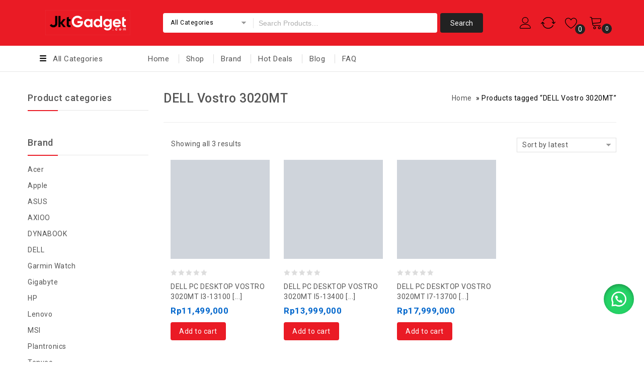

--- FILE ---
content_type: text/html; charset=UTF-8
request_url: https://www.jktgadget.com/product-tag/dell-vostro-3020mt/
body_size: 32865
content:
<!DOCTYPE html>
<html lang="en-US">
<head>
<meta charset="UTF-8">
<meta name="viewport" content="width=device-width,initial-scale=1">  
<link rel="profile" href="//gmpg.org/xfn/11"/>
 				<script>document.documentElement.className = document.documentElement.className + ' yes-js js_active js'</script>
				<!--[if lt IE 9]>
		<![endif]-->
<meta name='robots' content='index, follow, max-image-preview:large, max-snippet:-1, max-video-preview:-1' />

	<!-- This site is optimized with the Yoast SEO plugin v23.7 - https://yoast.com/wordpress/plugins/seo/ -->
	<title>DELL Vostro 3020MT Archives - JKT Gadget</title>
	<link rel="canonical" href="https://www.jktgadget.com/product-tag/dell-vostro-3020mt/" />
	<meta property="og:locale" content="en_US" />
	<meta property="og:type" content="article" />
	<meta property="og:title" content="DELL Vostro 3020MT Archives - JKT Gadget" />
	<meta property="og:url" content="https://www.jktgadget.com/product-tag/dell-vostro-3020mt/" />
	<meta property="og:site_name" content="JKT Gadget" />
	<meta name="twitter:card" content="summary_large_image" />
	<!-- / Yoast SEO plugin. -->


<link rel='dns-prefetch' href='//www.googletagmanager.com' />
<link rel='dns-prefetch' href='//fonts.googleapis.com' />
<link rel="alternate" type="application/rss+xml" title="JKT Gadget &raquo; Feed" href="https://www.jktgadget.com/feed/" />
<link rel="alternate" type="application/rss+xml" title="JKT Gadget &raquo; Comments Feed" href="https://www.jktgadget.com/comments/feed/" />
<link rel="alternate" type="application/rss+xml" title="JKT Gadget &raquo; DELL Vostro 3020MT Tag Feed" href="https://www.jktgadget.com/product-tag/dell-vostro-3020mt/feed/" />
<script>
/* <![CDATA[ */
window._wpemojiSettings = {"baseUrl":"https:\/\/s.w.org\/images\/core\/emoji\/15.0.3\/72x72\/","ext":".png","svgUrl":"https:\/\/s.w.org\/images\/core\/emoji\/15.0.3\/svg\/","svgExt":".svg","source":{"concatemoji":"https:\/\/www.jktgadget.com\/wp-includes\/js\/wp-emoji-release.min.js?ver=6.5.7"}};
/*! This file is auto-generated */
!function(i,n){var o,s,e;function c(e){try{var t={supportTests:e,timestamp:(new Date).valueOf()};sessionStorage.setItem(o,JSON.stringify(t))}catch(e){}}function p(e,t,n){e.clearRect(0,0,e.canvas.width,e.canvas.height),e.fillText(t,0,0);var t=new Uint32Array(e.getImageData(0,0,e.canvas.width,e.canvas.height).data),r=(e.clearRect(0,0,e.canvas.width,e.canvas.height),e.fillText(n,0,0),new Uint32Array(e.getImageData(0,0,e.canvas.width,e.canvas.height).data));return t.every(function(e,t){return e===r[t]})}function u(e,t,n){switch(t){case"flag":return n(e,"\ud83c\udff3\ufe0f\u200d\u26a7\ufe0f","\ud83c\udff3\ufe0f\u200b\u26a7\ufe0f")?!1:!n(e,"\ud83c\uddfa\ud83c\uddf3","\ud83c\uddfa\u200b\ud83c\uddf3")&&!n(e,"\ud83c\udff4\udb40\udc67\udb40\udc62\udb40\udc65\udb40\udc6e\udb40\udc67\udb40\udc7f","\ud83c\udff4\u200b\udb40\udc67\u200b\udb40\udc62\u200b\udb40\udc65\u200b\udb40\udc6e\u200b\udb40\udc67\u200b\udb40\udc7f");case"emoji":return!n(e,"\ud83d\udc26\u200d\u2b1b","\ud83d\udc26\u200b\u2b1b")}return!1}function f(e,t,n){var r="undefined"!=typeof WorkerGlobalScope&&self instanceof WorkerGlobalScope?new OffscreenCanvas(300,150):i.createElement("canvas"),a=r.getContext("2d",{willReadFrequently:!0}),o=(a.textBaseline="top",a.font="600 32px Arial",{});return e.forEach(function(e){o[e]=t(a,e,n)}),o}function t(e){var t=i.createElement("script");t.src=e,t.defer=!0,i.head.appendChild(t)}"undefined"!=typeof Promise&&(o="wpEmojiSettingsSupports",s=["flag","emoji"],n.supports={everything:!0,everythingExceptFlag:!0},e=new Promise(function(e){i.addEventListener("DOMContentLoaded",e,{once:!0})}),new Promise(function(t){var n=function(){try{var e=JSON.parse(sessionStorage.getItem(o));if("object"==typeof e&&"number"==typeof e.timestamp&&(new Date).valueOf()<e.timestamp+604800&&"object"==typeof e.supportTests)return e.supportTests}catch(e){}return null}();if(!n){if("undefined"!=typeof Worker&&"undefined"!=typeof OffscreenCanvas&&"undefined"!=typeof URL&&URL.createObjectURL&&"undefined"!=typeof Blob)try{var e="postMessage("+f.toString()+"("+[JSON.stringify(s),u.toString(),p.toString()].join(",")+"));",r=new Blob([e],{type:"text/javascript"}),a=new Worker(URL.createObjectURL(r),{name:"wpTestEmojiSupports"});return void(a.onmessage=function(e){c(n=e.data),a.terminate(),t(n)})}catch(e){}c(n=f(s,u,p))}t(n)}).then(function(e){for(var t in e)n.supports[t]=e[t],n.supports.everything=n.supports.everything&&n.supports[t],"flag"!==t&&(n.supports.everythingExceptFlag=n.supports.everythingExceptFlag&&n.supports[t]);n.supports.everythingExceptFlag=n.supports.everythingExceptFlag&&!n.supports.flag,n.DOMReady=!1,n.readyCallback=function(){n.DOMReady=!0}}).then(function(){return e}).then(function(){var e;n.supports.everything||(n.readyCallback(),(e=n.source||{}).concatemoji?t(e.concatemoji):e.wpemoji&&e.twemoji&&(t(e.twemoji),t(e.wpemoji)))}))}((window,document),window._wpemojiSettings);
/* ]]> */
</script>
<link rel='stylesheet' id='google-fonts-css' href='https://fonts.googleapis.com/css?family=Roboto%3A400%2C500%2C700&#038;ver=1.0.0#038;subset=latin%2Clatin-ext' media='all' />
<link rel='stylesheet' id='tmpmela-block-style-css' href='https://www.jktgadget.com/wp-content/themes/kartpul/css/megnor/blocks.css?ver=6.5.7' media='all' />
<link rel='stylesheet' id='tmpmela-isotope-css' href='https://www.jktgadget.com/wp-content/themes/kartpul/css/isotop-port.css?ver=6.5.7' media='all' />
<link rel='stylesheet' id='tmpmela-custom-css' href='https://www.jktgadget.com/wp-content/themes/kartpul/css/megnor/custom.css?ver=6.5.7' media='all' />
<link rel='stylesheet' id='owl-carousel-css' href='https://www.jktgadget.com/wp-content/themes/kartpul/css/megnor/owl.carousel.css?ver=6.5.7' media='all' />
<link rel='stylesheet' id='owl-transitions-css' href='https://www.jktgadget.com/wp-content/themes/kartpul/css/megnor/owl.transitions.css?ver=6.5.7' media='all' />
<link rel='stylesheet' id='shadowbox-css' href='https://www.jktgadget.com/wp-content/themes/kartpul/css/megnor/shadowbox.css?ver=6.5.7' media='all' />
<link rel='stylesheet' id='tmpmela-shortcode-style-css' href='https://www.jktgadget.com/wp-content/themes/kartpul/css/megnor/shortcode_style.css?ver=6.5.7' media='all' />
<link rel='stylesheet' id='animate-css' href='https://www.jktgadget.com/wp-content/themes/kartpul/css/megnor/animate.min.css?ver=6.5.7' media='all' />
<link rel='stylesheet' id='tmpmela-woocommerce-css-css' href='https://www.jktgadget.com/wp-content/themes/kartpul/css/megnor/woocommerce.css?ver=6.5.7' media='all' />
<style id='wp-emoji-styles-inline-css'>

	img.wp-smiley, img.emoji {
		display: inline !important;
		border: none !important;
		box-shadow: none !important;
		height: 1em !important;
		width: 1em !important;
		margin: 0 0.07em !important;
		vertical-align: -0.1em !important;
		background: none !important;
		padding: 0 !important;
	}
</style>
<link rel='stylesheet' id='wp-block-library-css' href='https://www.jktgadget.com/wp-includes/css/dist/block-library/style.min.css?ver=6.5.7' media='all' />
<style id='wp-block-library-theme-inline-css'>
.wp-block-audio figcaption{color:#555;font-size:13px;text-align:center}.is-dark-theme .wp-block-audio figcaption{color:#ffffffa6}.wp-block-audio{margin:0 0 1em}.wp-block-code{border:1px solid #ccc;border-radius:4px;font-family:Menlo,Consolas,monaco,monospace;padding:.8em 1em}.wp-block-embed figcaption{color:#555;font-size:13px;text-align:center}.is-dark-theme .wp-block-embed figcaption{color:#ffffffa6}.wp-block-embed{margin:0 0 1em}.blocks-gallery-caption{color:#555;font-size:13px;text-align:center}.is-dark-theme .blocks-gallery-caption{color:#ffffffa6}.wp-block-image figcaption{color:#555;font-size:13px;text-align:center}.is-dark-theme .wp-block-image figcaption{color:#ffffffa6}.wp-block-image{margin:0 0 1em}.wp-block-pullquote{border-bottom:4px solid;border-top:4px solid;color:currentColor;margin-bottom:1.75em}.wp-block-pullquote cite,.wp-block-pullquote footer,.wp-block-pullquote__citation{color:currentColor;font-size:.8125em;font-style:normal;text-transform:uppercase}.wp-block-quote{border-left:.25em solid;margin:0 0 1.75em;padding-left:1em}.wp-block-quote cite,.wp-block-quote footer{color:currentColor;font-size:.8125em;font-style:normal;position:relative}.wp-block-quote.has-text-align-right{border-left:none;border-right:.25em solid;padding-left:0;padding-right:1em}.wp-block-quote.has-text-align-center{border:none;padding-left:0}.wp-block-quote.is-large,.wp-block-quote.is-style-large,.wp-block-quote.is-style-plain{border:none}.wp-block-search .wp-block-search__label{font-weight:700}.wp-block-search__button{border:1px solid #ccc;padding:.375em .625em}:where(.wp-block-group.has-background){padding:1.25em 2.375em}.wp-block-separator.has-css-opacity{opacity:.4}.wp-block-separator{border:none;border-bottom:2px solid;margin-left:auto;margin-right:auto}.wp-block-separator.has-alpha-channel-opacity{opacity:1}.wp-block-separator:not(.is-style-wide):not(.is-style-dots){width:100px}.wp-block-separator.has-background:not(.is-style-dots){border-bottom:none;height:1px}.wp-block-separator.has-background:not(.is-style-wide):not(.is-style-dots){height:2px}.wp-block-table{margin:0 0 1em}.wp-block-table td,.wp-block-table th{word-break:normal}.wp-block-table figcaption{color:#555;font-size:13px;text-align:center}.is-dark-theme .wp-block-table figcaption{color:#ffffffa6}.wp-block-video figcaption{color:#555;font-size:13px;text-align:center}.is-dark-theme .wp-block-video figcaption{color:#ffffffa6}.wp-block-video{margin:0 0 1em}.wp-block-template-part.has-background{margin-bottom:0;margin-top:0;padding:1.25em 2.375em}
</style>
<link rel='stylesheet' id='jquery-selectBox-css' href='https://www.jktgadget.com/wp-content/plugins/yith-woocommerce-wishlist/assets/css/jquery.selectBox.css?ver=1.2.0' media='all' />
<link rel='stylesheet' id='yith-wcwl-font-awesome-css' href='https://www.jktgadget.com/wp-content/plugins/yith-woocommerce-wishlist/assets/css/font-awesome.css?ver=4.7.0' media='all' />
<link rel='stylesheet' id='woocommerce_prettyPhoto_css-css' href='//www.jktgadget.com/wp-content/plugins/woocommerce/assets/css/prettyPhoto.css?ver=3.1.6' media='all' />
<link rel='stylesheet' id='yith-wcwl-main-css' href='https://www.jktgadget.com/wp-content/plugins/yith-woocommerce-wishlist/assets/css/style.css?ver=3.32.0' media='all' />
<style id='yith-wcwl-main-inline-css'>
.yith-wcwl-share li a{color: #FFFFFF;}.yith-wcwl-share li a:hover{color: #FFFFFF;}.yith-wcwl-share a.facebook{background: #39599E; background-color: #39599E;}.yith-wcwl-share a.facebook:hover{background: #595A5A; background-color: #595A5A;}.yith-wcwl-share a.twitter{background: #45AFE2; background-color: #45AFE2;}.yith-wcwl-share a.twitter:hover{background: #595A5A; background-color: #595A5A;}.yith-wcwl-share a.pinterest{background: #AB2E31; background-color: #AB2E31;}.yith-wcwl-share a.pinterest:hover{background: #595A5A; background-color: #595A5A;}.yith-wcwl-share a.email{background: #FBB102; background-color: #FBB102;}.yith-wcwl-share a.email:hover{background: #595A5A; background-color: #595A5A;}.yith-wcwl-share a.whatsapp{background: #00A901; background-color: #00A901;}.yith-wcwl-share a.whatsapp:hover{background: #595A5A; background-color: #595A5A;}
</style>
<style id='classic-theme-styles-inline-css'>
/*! This file is auto-generated */
.wp-block-button__link{color:#fff;background-color:#32373c;border-radius:9999px;box-shadow:none;text-decoration:none;padding:calc(.667em + 2px) calc(1.333em + 2px);font-size:1.125em}.wp-block-file__button{background:#32373c;color:#fff;text-decoration:none}
</style>
<style id='global-styles-inline-css'>
body{--wp--preset--color--black: #000000;--wp--preset--color--cyan-bluish-gray: #abb8c3;--wp--preset--color--white: #ffffff;--wp--preset--color--pale-pink: #f78da7;--wp--preset--color--vivid-red: #cf2e2e;--wp--preset--color--luminous-vivid-orange: #ff6900;--wp--preset--color--luminous-vivid-amber: #fcb900;--wp--preset--color--light-green-cyan: #7bdcb5;--wp--preset--color--vivid-green-cyan: #00d084;--wp--preset--color--pale-cyan-blue: #8ed1fc;--wp--preset--color--vivid-cyan-blue: #0693e3;--wp--preset--color--vivid-purple: #9b51e0;--wp--preset--gradient--vivid-cyan-blue-to-vivid-purple: linear-gradient(135deg,rgba(6,147,227,1) 0%,rgb(155,81,224) 100%);--wp--preset--gradient--light-green-cyan-to-vivid-green-cyan: linear-gradient(135deg,rgb(122,220,180) 0%,rgb(0,208,130) 100%);--wp--preset--gradient--luminous-vivid-amber-to-luminous-vivid-orange: linear-gradient(135deg,rgba(252,185,0,1) 0%,rgba(255,105,0,1) 100%);--wp--preset--gradient--luminous-vivid-orange-to-vivid-red: linear-gradient(135deg,rgba(255,105,0,1) 0%,rgb(207,46,46) 100%);--wp--preset--gradient--very-light-gray-to-cyan-bluish-gray: linear-gradient(135deg,rgb(238,238,238) 0%,rgb(169,184,195) 100%);--wp--preset--gradient--cool-to-warm-spectrum: linear-gradient(135deg,rgb(74,234,220) 0%,rgb(151,120,209) 20%,rgb(207,42,186) 40%,rgb(238,44,130) 60%,rgb(251,105,98) 80%,rgb(254,248,76) 100%);--wp--preset--gradient--blush-light-purple: linear-gradient(135deg,rgb(255,206,236) 0%,rgb(152,150,240) 100%);--wp--preset--gradient--blush-bordeaux: linear-gradient(135deg,rgb(254,205,165) 0%,rgb(254,45,45) 50%,rgb(107,0,62) 100%);--wp--preset--gradient--luminous-dusk: linear-gradient(135deg,rgb(255,203,112) 0%,rgb(199,81,192) 50%,rgb(65,88,208) 100%);--wp--preset--gradient--pale-ocean: linear-gradient(135deg,rgb(255,245,203) 0%,rgb(182,227,212) 50%,rgb(51,167,181) 100%);--wp--preset--gradient--electric-grass: linear-gradient(135deg,rgb(202,248,128) 0%,rgb(113,206,126) 100%);--wp--preset--gradient--midnight: linear-gradient(135deg,rgb(2,3,129) 0%,rgb(40,116,252) 100%);--wp--preset--font-size--small: 13px;--wp--preset--font-size--medium: 20px;--wp--preset--font-size--large: 36px;--wp--preset--font-size--x-large: 42px;--wp--preset--spacing--20: 0.44rem;--wp--preset--spacing--30: 0.67rem;--wp--preset--spacing--40: 1rem;--wp--preset--spacing--50: 1.5rem;--wp--preset--spacing--60: 2.25rem;--wp--preset--spacing--70: 3.38rem;--wp--preset--spacing--80: 5.06rem;--wp--preset--shadow--natural: 6px 6px 9px rgba(0, 0, 0, 0.2);--wp--preset--shadow--deep: 12px 12px 50px rgba(0, 0, 0, 0.4);--wp--preset--shadow--sharp: 6px 6px 0px rgba(0, 0, 0, 0.2);--wp--preset--shadow--outlined: 6px 6px 0px -3px rgba(255, 255, 255, 1), 6px 6px rgba(0, 0, 0, 1);--wp--preset--shadow--crisp: 6px 6px 0px rgba(0, 0, 0, 1);}:where(.is-layout-flex){gap: 0.5em;}:where(.is-layout-grid){gap: 0.5em;}body .is-layout-flex{display: flex;}body .is-layout-flex{flex-wrap: wrap;align-items: center;}body .is-layout-flex > *{margin: 0;}body .is-layout-grid{display: grid;}body .is-layout-grid > *{margin: 0;}:where(.wp-block-columns.is-layout-flex){gap: 2em;}:where(.wp-block-columns.is-layout-grid){gap: 2em;}:where(.wp-block-post-template.is-layout-flex){gap: 1.25em;}:where(.wp-block-post-template.is-layout-grid){gap: 1.25em;}.has-black-color{color: var(--wp--preset--color--black) !important;}.has-cyan-bluish-gray-color{color: var(--wp--preset--color--cyan-bluish-gray) !important;}.has-white-color{color: var(--wp--preset--color--white) !important;}.has-pale-pink-color{color: var(--wp--preset--color--pale-pink) !important;}.has-vivid-red-color{color: var(--wp--preset--color--vivid-red) !important;}.has-luminous-vivid-orange-color{color: var(--wp--preset--color--luminous-vivid-orange) !important;}.has-luminous-vivid-amber-color{color: var(--wp--preset--color--luminous-vivid-amber) !important;}.has-light-green-cyan-color{color: var(--wp--preset--color--light-green-cyan) !important;}.has-vivid-green-cyan-color{color: var(--wp--preset--color--vivid-green-cyan) !important;}.has-pale-cyan-blue-color{color: var(--wp--preset--color--pale-cyan-blue) !important;}.has-vivid-cyan-blue-color{color: var(--wp--preset--color--vivid-cyan-blue) !important;}.has-vivid-purple-color{color: var(--wp--preset--color--vivid-purple) !important;}.has-black-background-color{background-color: var(--wp--preset--color--black) !important;}.has-cyan-bluish-gray-background-color{background-color: var(--wp--preset--color--cyan-bluish-gray) !important;}.has-white-background-color{background-color: var(--wp--preset--color--white) !important;}.has-pale-pink-background-color{background-color: var(--wp--preset--color--pale-pink) !important;}.has-vivid-red-background-color{background-color: var(--wp--preset--color--vivid-red) !important;}.has-luminous-vivid-orange-background-color{background-color: var(--wp--preset--color--luminous-vivid-orange) !important;}.has-luminous-vivid-amber-background-color{background-color: var(--wp--preset--color--luminous-vivid-amber) !important;}.has-light-green-cyan-background-color{background-color: var(--wp--preset--color--light-green-cyan) !important;}.has-vivid-green-cyan-background-color{background-color: var(--wp--preset--color--vivid-green-cyan) !important;}.has-pale-cyan-blue-background-color{background-color: var(--wp--preset--color--pale-cyan-blue) !important;}.has-vivid-cyan-blue-background-color{background-color: var(--wp--preset--color--vivid-cyan-blue) !important;}.has-vivid-purple-background-color{background-color: var(--wp--preset--color--vivid-purple) !important;}.has-black-border-color{border-color: var(--wp--preset--color--black) !important;}.has-cyan-bluish-gray-border-color{border-color: var(--wp--preset--color--cyan-bluish-gray) !important;}.has-white-border-color{border-color: var(--wp--preset--color--white) !important;}.has-pale-pink-border-color{border-color: var(--wp--preset--color--pale-pink) !important;}.has-vivid-red-border-color{border-color: var(--wp--preset--color--vivid-red) !important;}.has-luminous-vivid-orange-border-color{border-color: var(--wp--preset--color--luminous-vivid-orange) !important;}.has-luminous-vivid-amber-border-color{border-color: var(--wp--preset--color--luminous-vivid-amber) !important;}.has-light-green-cyan-border-color{border-color: var(--wp--preset--color--light-green-cyan) !important;}.has-vivid-green-cyan-border-color{border-color: var(--wp--preset--color--vivid-green-cyan) !important;}.has-pale-cyan-blue-border-color{border-color: var(--wp--preset--color--pale-cyan-blue) !important;}.has-vivid-cyan-blue-border-color{border-color: var(--wp--preset--color--vivid-cyan-blue) !important;}.has-vivid-purple-border-color{border-color: var(--wp--preset--color--vivid-purple) !important;}.has-vivid-cyan-blue-to-vivid-purple-gradient-background{background: var(--wp--preset--gradient--vivid-cyan-blue-to-vivid-purple) !important;}.has-light-green-cyan-to-vivid-green-cyan-gradient-background{background: var(--wp--preset--gradient--light-green-cyan-to-vivid-green-cyan) !important;}.has-luminous-vivid-amber-to-luminous-vivid-orange-gradient-background{background: var(--wp--preset--gradient--luminous-vivid-amber-to-luminous-vivid-orange) !important;}.has-luminous-vivid-orange-to-vivid-red-gradient-background{background: var(--wp--preset--gradient--luminous-vivid-orange-to-vivid-red) !important;}.has-very-light-gray-to-cyan-bluish-gray-gradient-background{background: var(--wp--preset--gradient--very-light-gray-to-cyan-bluish-gray) !important;}.has-cool-to-warm-spectrum-gradient-background{background: var(--wp--preset--gradient--cool-to-warm-spectrum) !important;}.has-blush-light-purple-gradient-background{background: var(--wp--preset--gradient--blush-light-purple) !important;}.has-blush-bordeaux-gradient-background{background: var(--wp--preset--gradient--blush-bordeaux) !important;}.has-luminous-dusk-gradient-background{background: var(--wp--preset--gradient--luminous-dusk) !important;}.has-pale-ocean-gradient-background{background: var(--wp--preset--gradient--pale-ocean) !important;}.has-electric-grass-gradient-background{background: var(--wp--preset--gradient--electric-grass) !important;}.has-midnight-gradient-background{background: var(--wp--preset--gradient--midnight) !important;}.has-small-font-size{font-size: var(--wp--preset--font-size--small) !important;}.has-medium-font-size{font-size: var(--wp--preset--font-size--medium) !important;}.has-large-font-size{font-size: var(--wp--preset--font-size--large) !important;}.has-x-large-font-size{font-size: var(--wp--preset--font-size--x-large) !important;}
.wp-block-navigation a:where(:not(.wp-element-button)){color: inherit;}
:where(.wp-block-post-template.is-layout-flex){gap: 1.25em;}:where(.wp-block-post-template.is-layout-grid){gap: 1.25em;}
:where(.wp-block-columns.is-layout-flex){gap: 2em;}:where(.wp-block-columns.is-layout-grid){gap: 2em;}
.wp-block-pullquote{font-size: 1.5em;line-height: 1.6;}
</style>
<link rel='stylesheet' id='contact-form-7-css' href='https://www.jktgadget.com/wp-content/plugins/contact-form-7/includes/css/styles.css?ver=5.9.3' media='all' />
<link rel='stylesheet' id='wpcf7-redirect-script-frontend-css' href='https://www.jktgadget.com/wp-content/plugins/wpcf7-redirect/build/css/wpcf7-redirect-frontend.min.css?ver=1.1' media='all' />
<style id='woocommerce-inline-inline-css'>
.woocommerce form .form-row .required { visibility: visible; }
</style>
<link rel='stylesheet' id='wa_order_style-css' href='https://www.jktgadget.com/wp-content/plugins/oneclick-whatsapp-order/assets/css/main-style.css?ver=6.5.7' media='all' />
<link rel='stylesheet' id='jquery-colorbox-css' href='https://www.jktgadget.com/wp-content/plugins/yith-woocommerce-compare/assets/css/colorbox.css?ver=1.4.21' media='all' />
<link rel='stylesheet' id='yith-quick-view-css' href='https://www.jktgadget.com/wp-content/plugins/yith-woocommerce-quick-view/assets/css/yith-quick-view.css?ver=1.38.0' media='all' />
<style id='yith-quick-view-inline-css'>

				#yith-quick-view-modal .yith-wcqv-main{background:#ffffff;}
				#yith-quick-view-close{color:#cdcdcd;}
				#yith-quick-view-close:hover{color:#ff0000;}
</style>
<link rel='stylesheet' id='tmpmela-child-style-css' href='https://www.jktgadget.com/wp-content/themes/kartpul/style.css?ver=6.5.7' media='all' />
<link rel='stylesheet' id='tmpmela-fonts-css' href='//fonts.googleapis.com/css?family=Source+Sans+Pro%3A300%2C400%2C600%2C300italic%2C400italic%2C600italic%7CBitter%3A400%2C600&#038;subset=latin%2Clatin-ext' media='all' />
<link rel='stylesheet' id='font-awesome-css' href='https://www.jktgadget.com/wp-content/themes/kartpul/fonts/css/font-awesome.css?ver=4.7.0' media='all' />
<style id='font-awesome-inline-css'>
[data-font="FontAwesome"]:before {font-family: 'FontAwesome' !important;content: attr(data-icon) !important;speak: none !important;font-weight: normal !important;font-variant: normal !important;text-transform: none !important;line-height: 1 !important;font-style: normal !important;-webkit-font-smoothing: antialiased !important;-moz-osx-font-smoothing: grayscale !important;}
</style>
<link rel='stylesheet' id='tmpmela-style-css' href='https://www.jktgadget.com/wp-content/themes/kartpul_child/style.css?ver=1.0' media='all' />
<script id="woocommerce-google-analytics-integration-gtag-js-after">
/* <![CDATA[ */
/* Google Analytics for WooCommerce (gtag.js) */
					window.dataLayer = window.dataLayer || [];
					function gtag(){dataLayer.push(arguments);}
					// Set up default consent state.
					for ( const mode of [{"analytics_storage":"denied","ad_storage":"denied","ad_user_data":"denied","ad_personalization":"denied","region":["AT","BE","BG","HR","CY","CZ","DK","EE","FI","FR","DE","GR","HU","IS","IE","IT","LV","LI","LT","LU","MT","NL","NO","PL","PT","RO","SK","SI","ES","SE","GB","CH"]}] || [] ) {
						gtag( "consent", "default", mode );
					}
					gtag("js", new Date());
					gtag("set", "developer_id.dOGY3NW", true);
					gtag("config", "G-ZS011SF1MY", {"track_404":true,"allow_google_signals":true,"logged_in":false,"linker":{"domains":[],"allow_incoming":false},"custom_map":{"dimension1":"logged_in"}});
/* ]]> */
</script>
<script src="https://www.jktgadget.com/wp-content/plugins/enable-jquery-migrate-helper/js/jquery/jquery-1.12.4-wp.js?ver=1.12.4-wp" id="jquery-core-js"></script>
<script src="https://www.jktgadget.com/wp-content/plugins/enable-jquery-migrate-helper/js/jquery-migrate/jquery-migrate-1.4.1-wp.js?ver=1.4.1-wp" id="jquery-migrate-js"></script>
<script src="https://www.jktgadget.com/wp-content/plugins/woocommerce/assets/js/jquery-blockui/jquery.blockUI.min.js?ver=2.7.0-wc.8.8.6" id="jquery-blockui-js" data-wp-strategy="defer"></script>
<script id="wc-add-to-cart-js-extra">
/* <![CDATA[ */
var wc_add_to_cart_params = {"ajax_url":"\/wp-admin\/admin-ajax.php","wc_ajax_url":"\/?wc-ajax=%%endpoint%%","i18n_view_cart":"View cart","cart_url":"https:\/\/www.jktgadget.com\/cart\/","is_cart":"","cart_redirect_after_add":"no"};
/* ]]> */
</script>
<script src="https://www.jktgadget.com/wp-content/plugins/woocommerce/assets/js/frontend/add-to-cart.min.js?ver=8.8.6" id="wc-add-to-cart-js" data-wp-strategy="defer"></script>
<script src="https://www.jktgadget.com/wp-content/plugins/woocommerce/assets/js/js-cookie/js.cookie.min.js?ver=2.1.4-wc.8.8.6" id="js-cookie-js" defer="defer" data-wp-strategy="defer"></script>
<script id="woocommerce-js-extra">
/* <![CDATA[ */
var woocommerce_params = {"ajax_url":"\/wp-admin\/admin-ajax.php","wc_ajax_url":"\/?wc-ajax=%%endpoint%%"};
/* ]]> */
</script>
<script src="https://www.jktgadget.com/wp-content/plugins/woocommerce/assets/js/frontend/woocommerce.min.js?ver=8.8.6" id="woocommerce-js" defer="defer" data-wp-strategy="defer"></script>
<script src="https://www.jktgadget.com/wp-content/plugins/js_composer/assets/js/vendors/woocommerce-add-to-cart.js?ver=6.10.0" id="vc_woocommerce-add-to-cart-js-js"></script>
<script src="https://www.jktgadget.com/wp-content/themes/kartpul/js/megnor/jquery.custom.min.js?ver=6.5.7" id="tmpmela-custom-script-js"></script>
<script src="https://www.jktgadget.com/wp-content/themes/kartpul/js/megnor/megnor.min.js?ver=6.5.7" id="tmpmela-megnor-js"></script>
<script src="https://www.jktgadget.com/wp-content/themes/kartpul/js/megnor/custom.js?ver=6.5.7" id="tmpmela-custom-js"></script>
<script src="https://www.jktgadget.com/wp-content/themes/kartpul/js/megnor/owl.carousel.min.js?ver=6.5.7" id="owlcarousel-js"></script>
<script src="https://www.jktgadget.com/wp-content/themes/kartpul/js/megnor/jquery.validate.js?ver=6.5.7" id="validate-js"></script>
<script src="https://www.jktgadget.com/wp-content/themes/kartpul/js/megnor/shadowbox.js?ver=6.5.7" id="shadowbox-js"></script>
<script src="https://www.jktgadget.com/wp-content/themes/kartpul/js/megnor/jquery.megamenu.js?ver=6.5.7" id="megamenu-js"></script>
<script src="https://www.jktgadget.com/wp-content/themes/kartpul/js/megnor/easyResponsiveTabs.js?ver=6.5.7" id="easyResponsiveTabs-js"></script>
<script src="https://www.jktgadget.com/wp-content/themes/kartpul/js/megnor/jquery.treeview.js?ver=6.5.7" id="jtree-js"></script>
<script src="https://www.jktgadget.com/wp-content/themes/kartpul/js/megnor/countUp.js?ver=6.5.7" id="countUp-js"></script>
<script src="https://www.jktgadget.com/wp-content/themes/kartpul/js/megnor/jquery.countdown.min.js?ver=6.5.7" id="countdown-js"></script>
<script src="https://www.jktgadget.com/wp-content/themes/kartpul/js/html5.js?ver=6.5.7" id="tmpmela-html5-js"></script>
<script id="phpvariable-js-extra">
/* <![CDATA[ */
var php_var = {"tmpmela_loadmore":"","tmpmela_pagination":"","tmpmela_nomore":""};
/* ]]> */
</script>
<script src="https://www.jktgadget.com/wp-content/themes/kartpul/js/megnor/megnorloadmore.js?ver=6.5.7" id="phpvariable-js"></script>

<!-- Google tag (gtag.js) snippet added by Site Kit -->

<!-- Google Analytics snippet added by Site Kit -->
<script src="https://www.googletagmanager.com/gtag/js?id=G-ZS011SF1MY" id="google_gtagjs-js" async></script>
<script id="google_gtagjs-js-after">
/* <![CDATA[ */
window.dataLayer = window.dataLayer || [];function gtag(){dataLayer.push(arguments);}
gtag("set","linker",{"domains":["www.jktgadget.com"]});
gtag("js", new Date());
gtag("set", "developer_id.dZTNiMT", true);
gtag("config", "G-ZS011SF1MY");
/* ]]> */
</script>

<!-- End Google tag (gtag.js) snippet added by Site Kit -->
<link rel="https://api.w.org/" href="https://www.jktgadget.com/wp-json/" /><link rel="alternate" type="application/json" href="https://www.jktgadget.com/wp-json/wp/v2/product_tag/1330" /><link rel="EditURI" type="application/rsd+xml" title="RSD" href="https://www.jktgadget.com/xmlrpc.php?rsd" />
<meta name="generator" content="WordPress 6.5.7" />
<meta name="generator" content="WooCommerce 8.8.6" />
<!-- start Simple Custom CSS and JS -->
<!-- Google Tag Manager -->
<script>(function(w,d,s,l,i){w[l]=w[l]||[];w[l].push({'gtm.start':
new Date().getTime(),event:'gtm.js'});var f=d.getElementsByTagName(s)[0],
j=d.createElement(s),dl=l!='dataLayer'?'&l='+l:'';j.async=true;j.src=
'https://www.googletagmanager.com/gtm.js?id='+i+dl;f.parentNode.insertBefore(j,f);
})(window,document,'script','dataLayer','GTM-TV8MDG9');</script>
<!-- End Google Tag Manager --><!-- end Simple Custom CSS and JS -->
<meta name="generator" content="Site Kit by Google 1.138.0" /><!-- HFCM by 99 Robots - Snippet # 2: Google Analytics -->
<!-- Global site tag (gtag.js) - Google Analytics -->
<script async src="https://www.googletagmanager.com/gtag/js?id=UA-167679284-1"></script>
<script>
  window.dataLayer = window.dataLayer || [];
  function gtag(){dataLayer.push(arguments);}
  gtag('js', new Date());

  gtag('config', 'UA-167679284-1');
</script>
<!-- /end HFCM by 99 Robots -->
<!-- HFCM by 99 Robots - Snippet # 4: Microsoft Clarity - Tracking -->
<script>
    (function(c,l,a,r,i,t,y){
        c[a]=c[a]||function(){(c[a].q=c[a].q||[]).push(arguments)};
        t=l.createElement(r);t.async=1;t.src="https://www.clarity.ms/tag/"+i;
        y=l.getElementsByTagName(r)[0];y.parentNode.insertBefore(t,y);
    })(window, document, "clarity", "script", "3vkph3kqyj");
</script>
<!-- /end HFCM by 99 Robots -->
<!-- HFCM by 99 Robots - Snippet # 5: Facebook -->
<meta name="facebook-domain-verification" content="4m0fnlzcylci3lptqzw5yrbus5loa4" />
<!-- /end HFCM by 99 Robots -->
<script src="[data-uri]"></script>
<!-- This website runs the Product Feed PRO for WooCommerce by AdTribes.io plugin - version 13.3.2 -->
	<style>
		#sendbtn,
		#sendbtn2,
		.wa-order-button,
		.gdpr_wa_button_input,
		a.wa-order-checkout,
		a.wa-order-thankyou,
		.shortcode_wa_button,
		.shortcode_wa_button_nt,
		.floating_button {
			-webkit-box-shadow: inset 0px 4px 7px 0px rgba(0,0,0,0.25) !important;
			-moz-box-shadow: inset 0px 4px 7px 0px rgba(0,0,0,0.25) !important;
			box-shadow: inset 0px 4px 7px 0px rgba(0,0,0,0.25) !important;
		}

		#sendbtn:hover,
		#sendbtn2:hover,
		.wa-order-button:hover,
		.gdpr_wa_button_input:hover,
		a.wa-order-checkout:hover,
		a.wa-order-thankyou:hover,
		.shortcode_wa_button:hover,
		.shortcode_wa_button_nt:hover,
		.floating_button:hover {
			-webkit-box-shadow: inset 0px 4px 7px 0px rgba(0,0,0,0.25) !important;
			-moz-box-shadow: inset 0px 4px 7px 0px rgba(0,0,0,0.25) !important;
			box-shadow: inset 0px 4px 7px 0px rgba(0,0,0,0.25) !important;
		}
	</style>
	<style>
		.floating_button {
			right: 20px;
		}

		@media only screen and (max-width: 480px) {
			.floating_button {
				right: 10px !important;
			}
		}
	</style>
	<meta name="generator" content="/var/www/html/wp-content/themes/kartpul/style.css - " />		<link href='https://fonts.googleapis.com/css?family=Roboto' rel='stylesheet' />
	<style>
		h1 {	
		font-family:'Roboto', Arial, Helvetica, sans-serif;
	}	
			h1 {	
		color:#555555;	
	}	
			h2 {	
		font-family:'Roboto', Arial, Helvetica, sans-serif;
	}	
			h2 {	
		color:#555555;	
	}	
			h3 {	
		font-family:'Roboto', Arial, Helvetica, sans-serif;
	}	
			h3 { color:#555555;}
			h4 {	
		font-family:'Roboto', Arial, Helvetica, sans-serif;
	}	
		
		h4 {	
		color:#555555;	
	}	
			h5 {	
		font-family:'Roboto', Arial, Helvetica, sans-serif;
	}	
			h5 {	
		color:#555555;	
	}	
			h6 {	
		font-family:'Roboto', Arial, Helvetica, sans-serif;
	}	
		
		h6 {	
		color:#555555;	
	}	
	
	a {
		color:#555555;
	}
	a:hover ,.header-tag-widget .tagcloud a:hover,.woocommerce ul.products li.product .product-name:hover,
	li.product a:hover .product-name, .entry-meta a:hover ,
	.tabs a.current, a.active, .entry-thumbnail .comments-link a:hover,
	.cat-outer-block:hover .cat_description a ,.post-detail a:hover ,
	.current-cat > a,.woocommerce .entry-summary .yith-wcwl-wishlistexistsbrowse a:hover,
	.woocommerce .entry-summary .yith-wcwl-wishlistaddedbrowse a:hover,
	.woocommerce .entry-summary .yith-wcwl-add-to-wishlist .add_to_wishlist:hover,
	.woocommerce .entry-summary a.compare.button:hover,
	.woocommerce ul.products li .container-inner .wcpc_compare a.button:hover,
	.woocommerce .entry-summary .compare.button:hover,
	.woocommerce .entry-summary .yith-wcwl-add-to-wishlist .add_to_wishlist:hover:before,
	.woocommerce .entry-summary a.compare.button.added:hover,
	.woocommerce .entry-summary .yith-wcwl-wishlistexistsbrowse a:hover:before,
	.woocommerce .entry-summary .compare.button:hover:before,
	.woocommerce .entry-summary .compare.button:hover:before,
	 .woocommerce .entry-summary a.compare.button.added:hover:before,
	.woocommerce .summary .product_meta .posted_in a:hover,
	.woocommerce .summary .product_meta .tagged_as a:hover,
	.brand span a:hover,
	.social a:hover,
	.post-navigation a:hover .fa,
	.woocommerce .entry-summary .yith-wcwl-wishlistaddedbrowse a:hover:before{
		color:#EA1B25;
	}
	.site-footer .widget-title, #menu-footer-navigation > li > a{
		color:#FFFFFF; 
	}
	.footer a, .site-footer a, .site-footer, .footer-middle li .sub-menu li a{
		color:#B8B8B8; 
	}
	.footer a:hover, .footer .footer-links li a:hover, .site-footer a:hover, .footer-middle li .sub-menu li a:hover {
		color:#EA1B25;		 
	}
	.site-footer
	{
		background-color:#222222;
			}
		h3 {	
		font-family:'Roboto', Arial, Helvetica, sans-serif;	
	}	
		
		.site-footer {	
		font-family:'Roboto', Arial, Helvetica, sans-serif;	
	}	
		.footer-newsletter{
		background-color:rgb(234,27,37); 
	}
	.site-footer {
		background-color:rgb(34,34,34); 
	}	
	body {
		background-color:#FFFFFF ;
		background-image: url("");
		background-position:top left;
		background-repeat:no-repeat;
		background-attachment:scroll;		
		color:#555555;
	} 	
	.topbar-outer{
		background-color:rgba(255,255,255,1);
		color:#555555; 
	}
	.topbar-main a{ color:#555555; }
	.topbar-main a:hover{ color:#EA1B25; }	
	.header-right-service-cms .service-text.text{
		background-color:#FFFFFF;
	}
	.box-category-heading{
	background-color:rgb(255,255,255);
	}
	.header-right-service-cms .service-text a{
		color:#555555	}
	
	.mega-menu ul li a, .login-out a{color:#555555; }
	.mega-menu ul li a:hover{color:#EA1B25; }	
	
	.mega-menu ul li .sub a{color:#555555; }
	.mega-menu ul li .sub a:hover{color:#EA1B25; }
	
	.mega-menu ul li .sub {background-color:#FFFFFF ;	}
	.home .site-header:hover,.sticky-menu .header-style, .home.blog .site-header,
	.site-header{
		background-color:rgb(234,27,37);
			
	} 
	 .header-bottom{background-color:#FFFFFF;}
	 .box-category .title1{color:#555555;}
	 .header-category .sidebar-category{background-color:#FFFFFF;}
	 .header-category ul.sidebar-category-inner > li a ,.more-wrap{color:#555555;}
	 .header-category ul.sidebar-category-inner > li a:hover ,.more-wrap:hover{color:#EA1B25;}
	 .sidebar-category-inner li .sub li.mega-hdr a.mega-hdr-a{color:#555555;}
	 .sidebar-category-inner li .sub li.mega-hdr a.mega-hdr-a:hover{color:#EA1B25;}
	 .header-category .sub-container ul li > a{color:#555555;}
	 .header-category .sub-container ul li > a:hover{color:#EA1B25;}
		body {	
		font-family: 'Roboto', Arial, Helvetica, sans-serif;	
	}
.widget button, .widget input[type="button"], .widget input[type="reset"], .widget input[type="submit"], a.button, button, .contributor-posts-link, input[type="button"], input[type="reset"], input[type="submit"], .button_content_inner a, .woocommerce #content input.button, .woocommerce #respond input#submit, .woocommerce button.button, .woocommerce input.button, .woocommerce-page #content input.button, .woocommerce-page #respond input#submit, .woocommerce-page a.button, .woocommerce-page button.button, .woocommerce-page input.button, .woocommerce .wishlist_table td.product-add-to-cart a,.woocommerce .wc-proceed-to-checkout .checkout-button,
.woocommerce-page input.button:hover,.woocommerce #content input.button.disabled,.woocommerce #content input.button:disabled,.woocommerce #respond input#submit.disabled,.woocommerce #respond input#submit:disabled,.woocommerce a.button.disabled,.woocommerce a.button:disabled,.woocommerce button.button.disabled,.woocommerce button.button:disabled,.woocommerce input.button.disabled,.woocommerce input.button:disabled,.woocommerce-page #content input.button.disabled,.woocommerce-page #content input.button:disabled,.woocommerce-page #respond input#submit.disabled,.woocommerce-page #respond input#submit:disabled,.woocommerce-page a.button.disabled,.woocommerce-page a.button:disabled,.woocommerce-page button.button.disabled,.woocommerce-page button.button:disabled,.woocommerce-page input.button.disabled,.woocommerce-page input.button:disabled, .loadgridlist-wrapper .woocount, .woocommerce.single-product .single_add_to_cart_button, .woocommerce.single-product div.product form.cart .button,.yith-wcwl-add-to-wishlist a,
.woocommerce ul.products li.product .button.product_type_simple.add_to_cart_button.ajax_add_to_cart, .woocommerce-page ul.products li.product .button.product_type_simple.add_to_cart_button.ajax_add_to_cart, .woocommerce ul.products li.product .product_type_grouped.button.add_to_cart_button.ajax_add_to_cart, .woocommerce-page ul.products li.product .product_type_grouped.button.add_to_cart_button.ajax_add_to_cart, .woocommerce ul.products li.product .product_type_external.button.add_to_cart_button.ajax_add_to_cart, .woocommerce-page ul.products li.product .product_type_external.button.add_to_cart_button.ajax_add_to_cart, .woocommerce ul.products li.product .product_type_variable.button.add_to_cart_button.ajax_add_to_cart, .woocommerce-page ul.products li.product .product_type_variable.button.add_to_cart_button.ajax_add_to_cart
  {
	background-color:rgb(234,27,37);
	border-color:rgb(234,27,37);
	color:#FFFFFF;
			font-family:'Roboto', Arial, Helvetica, sans-serif;
	}
.widget input[type="button"]:hover, .widget input[type="button"]:focus, .widget input[type="reset"]:hover, .widget input[type="reset"]:focus, .widget input[type="submit"]:hover, .widget input[type="submit"]:focus, a.button:hover, a.button:focus, button:hover, button:focus, .contributor-posts-link:hover, input[type="button"]:hover, input[type="button"]:focus, input[type="reset"]:hover, input[type="reset"]:focus, input[type="submit"]:hover, input[type="submit"]:focus, .button_content_inner a:hover, .button_content_inner a:focus, .woocommerce #content input.button:hover, .woocommerce #respond input#submit:hover, .woocommerce button.button:hover, .woocommerce input.button:hover, .woocommerce-page #content input.button:hover, .woocommerce-page #respond input#submit:hover, .woocommerce-page button.button:hover, .woocommerce #content table.cart .checkout-button:hover, #primary .entry-summary .single_add_to_cart_button:hover, .woocommerce .wc-proceed-to-checkout .checkout-button:hover, .loadgridlist-wrapper .woocount:hover, .entry-summary .yith-wcwl-wishlistexistsbrowse > a:hover, .woocommerce a.compare.button:hover, .woocommerce .yith-wcwl-add-to-wishlist a.add_to_wishlist:hover, .woocommerce ul.products li.product .yith-wcwl-wishlistexistsbrowse a:hover, .woocommerce-page ul.products li.product .yith-wcwl-wishlistexistsbrowse a:hover, .woocommerce ul.products li.product .yith-wcwl-wishlistaddedbrowse a:hover, .woocommerce-page ul.products li.product .yith-wcwl-wishlistaddedbrowse a:hover, .woocommerce ul.products li .container-inner .compare-button a:hover, .woocommerce-page ul.products li .container-inner .compare-button a:hover, .woocommerce .button.yith-wcqv-button:hover, .woocommerce-page ul.products li.product .yith-wcqv-button:hover, .yith-wcwl-add-to-wishlist a:hover,
.woocommerce ul.products li .container-inner .wcpc_compare a.button:hover,
.woocommerce ul.products li.product .button.product_type_simple:hover.add_to_cart_button.ajax_add_to_cart, .woocommerce-page ul.products li.product .button.product_type_simple:hover.add_to_cart_button.ajax_add_to_cart, .woocommerce ul.products li.product .product_type_grouped:hover.button.add_to_cart_button.ajax_add_to_cart, .woocommerce-page ul.products li.product .product_type_grouped:hover.button.add_to_cart_button.ajax_add_to_cart, .woocommerce ul.products li.product .product_type_external:hover.button.add_to_cart_button.ajax_add_to_cart, .woocommerce-page ul.products li.product .product_type_external:hover.button.add_to_cart_button.ajax_add_to_cart, .woocommerce ul.products li.product .product_type_variable:hover.button.add_to_cart_button.ajax_add_to_cart, .woocommerce-page ul.products li.product .product_type_variable:hover.button.add_to_cart_button.ajax_add_to_cart
{
	background-color:rgb(255,255,255);
	border-color:rgb(234,27,37);
	color:#EA1B25;
	}	
			
</style>
	<noscript><style>.woocommerce-product-gallery{ opacity: 1 !important; }</style></noscript>
	<meta name="generator" content="Powered by WPBakery Page Builder - drag and drop page builder for WordPress."/>
<style>.broken_link, a.broken_link {
	text-decoration: line-through;
}</style><meta name="generator" content="Powered by Slider Revolution 6.5.5 - responsive, Mobile-Friendly Slider Plugin for WordPress with comfortable drag and drop interface." />
<style></style><link rel="icon" href="https://www.jktgadget.com/wp-content/uploads/2020/09/favicon.png" sizes="32x32" />
<link rel="icon" href="https://www.jktgadget.com/wp-content/uploads/2020/09/favicon.png" sizes="192x192" />
<link rel="apple-touch-icon" href="https://www.jktgadget.com/wp-content/uploads/2020/09/favicon.png" />
<meta name="msapplication-TileImage" content="https://www.jktgadget.com/wp-content/uploads/2020/09/favicon.png" />
<script>function setREVStartSize(e){
			//window.requestAnimationFrame(function() {				 
				window.RSIW = window.RSIW===undefined ? window.innerWidth : window.RSIW;	
				window.RSIH = window.RSIH===undefined ? window.innerHeight : window.RSIH;	
				try {								
					var pw = document.getElementById(e.c).parentNode.offsetWidth,
						newh;
					pw = pw===0 || isNaN(pw) ? window.RSIW : pw;
					e.tabw = e.tabw===undefined ? 0 : parseInt(e.tabw);
					e.thumbw = e.thumbw===undefined ? 0 : parseInt(e.thumbw);
					e.tabh = e.tabh===undefined ? 0 : parseInt(e.tabh);
					e.thumbh = e.thumbh===undefined ? 0 : parseInt(e.thumbh);
					e.tabhide = e.tabhide===undefined ? 0 : parseInt(e.tabhide);
					e.thumbhide = e.thumbhide===undefined ? 0 : parseInt(e.thumbhide);
					e.mh = e.mh===undefined || e.mh=="" || e.mh==="auto" ? 0 : parseInt(e.mh,0);		
					if(e.layout==="fullscreen" || e.l==="fullscreen") 						
						newh = Math.max(e.mh,window.RSIH);					
					else{					
						e.gw = Array.isArray(e.gw) ? e.gw : [e.gw];
						for (var i in e.rl) if (e.gw[i]===undefined || e.gw[i]===0) e.gw[i] = e.gw[i-1];					
						e.gh = e.el===undefined || e.el==="" || (Array.isArray(e.el) && e.el.length==0)? e.gh : e.el;
						e.gh = Array.isArray(e.gh) ? e.gh : [e.gh];
						for (var i in e.rl) if (e.gh[i]===undefined || e.gh[i]===0) e.gh[i] = e.gh[i-1];
											
						var nl = new Array(e.rl.length),
							ix = 0,						
							sl;					
						e.tabw = e.tabhide>=pw ? 0 : e.tabw;
						e.thumbw = e.thumbhide>=pw ? 0 : e.thumbw;
						e.tabh = e.tabhide>=pw ? 0 : e.tabh;
						e.thumbh = e.thumbhide>=pw ? 0 : e.thumbh;					
						for (var i in e.rl) nl[i] = e.rl[i]<window.RSIW ? 0 : e.rl[i];
						sl = nl[0];									
						for (var i in nl) if (sl>nl[i] && nl[i]>0) { sl = nl[i]; ix=i;}															
						var m = pw>(e.gw[ix]+e.tabw+e.thumbw) ? 1 : (pw-(e.tabw+e.thumbw)) / (e.gw[ix]);					
						newh =  (e.gh[ix] * m) + (e.tabh + e.thumbh);
					}
					var el = document.getElementById(e.c);
					if (el!==null && el) el.style.height = newh+"px";					
					el = document.getElementById(e.c+"_wrapper");
					if (el!==null && el) {
						el.style.height = newh+"px";
						el.style.display = "block";
					}
				} catch(e){
					console.log("Failure at Presize of Slider:" + e)
				}					   
			//});
		  };</script>
		<style id="wp-custom-css">
			.box-category-heading .header-category,
.box-category-heading .header-category ul{
	display:none;
}

.box-category-heading.active .header-category,
.box-category-heading.active .header-category ul{
	display:block;
}


/* Single Produk Mobile */

@media only screen and (max-width: 768px) {
	
	#usp-section .title{
		font-size: 15px;
	}

	#usp-section .description{
		font-size: 12px;
	}
	
	.single-product .single_add_to_cart_button{
		
		padding: 9px !important;
		font-size: 11px !important;
		
	}
	
	.single-product	.wa-order-button{
		
		padding: 11px !important;
		font-size: 11px !important;
		
	}
	
	.single-product .button{
		margin-top: 10px;
		margin-left: 5px;
	}

}
/* End */		</style>
		<noscript><style> .wpb_animate_when_almost_visible { opacity: 1; }</style></noscript> 
</head>
<body class="archive tax-product_tag term-dell-vostro-3020mt term-1330 wp-embed-responsive theme-kartpul woocommerce woocommerce-page woocommerce-no-js group-blog masthead-fixed list-view shop-left-sidebar wpb-js-composer js-comp-ver-6.10.0 vc_responsive">
	<div id="page" class="hfeed site">
<!-- Header -->
<header id="masthead" class="site-header header-fix header left-sidebar">
	<div class="header-main site-header-fix">
					
					<!-- Start header_top -->			
					
			<div class="header-top">
				<div class="theme-container">
					<div class="header-top-left">
						<!-- Header LOGO-->
							<div class="header-logo">
															<a href="https://www.jktgadget.com/" title="JKT Gadget" rel="home">
								<img alt="jktgadget" src="https://www.jktgadget.com/wp-content/uploads/2020/06/logo-bg-red.png" />								</a>
							                                							</div>
							<!-- Header Mob LOGO-->
							<div class="header-mob-logo">
															<a href="https://www.jktgadget.com/" title="JKT Gadget" rel="home">
								<img alt="jktgadget" src="https://www.jktgadget.com/wp-content/uploads/2020/06/logo-bg-red.png" />								</a>
							                                							</div>					 			
					</div>
					
					<div class="header-right">
					<div class="header-top-center">
					<!--Search-->
														<div class="header-search">
									<div class="header-toggle"></div>
												<form method="get" class="woocommerce-product-search" action="https://www.jktgadget.com/shop/">
			<div class="product-search-widget">
			    <select class="orderby" name="product_cat">
												<option value="" selected="selected">All Categories</option>
														<option value="accessories" >Accessories</option>
														<option value="apple" >APPLE</option>
														<option value="desktop-pc-aio" >Desktop &amp; PC AIO</option>
														<option value="gaming" >Gaming</option>
														<option value="laptop-notebook" >Laptop / Notebook</option>
														<option value="mini-pc" >Mini PC</option>
														<option value="proyektor" >Proyektor</option>
														<option value="scanner" >Scanner</option>
														<option value="server" >Server</option>
														<option value="telepon-konektor-telepon" >Telepon</option>
														<option value="uncategorized" >Uncategorized</option>
														<option value="webcam" >Webcam</option>
										</select>    
				<input type="search" class="search-field" placeholder="Search Products&hellip;" value="" name="s" title="Search for:" />
				<input type="hidden" name="post_type" value="product" />
				</div>
				<input type="submit" value="Search" />
			</form>
	 	
							</div>
										
					<!--End Search-->	
					</div>		
					
					<!--Start Header Right CMS Area-->
					<div class="header-top-right">
							 							 	
										<!-- Topbar link -->							
										<div class="topbar-link">
											<div class="topbar-link-toggle"></div>
												<div class="topbar-link-wrapper">   
													<div class="header-menu-links">																		
																														
																															<a href="https://www.jktgadget.com/my-account/">User Login</a>
															  
													</div>			
												</div>
										</div>	
											
							
					<div class="compare-counter">        <a href="/?action=yith-woocompare-view-table&amp;iframe=yes" class="yith-woocompare-open" data-text="Compare"></a>
		</div>							
						
 					<div class="wishlist-counter"><a href = "https://www.jktgadget.com/wishlist/"></a><span class="count">0</span></div>	
						
 																<div class="header-cart headercart-block">
											<div class="cart togg">
																				
														<div class="shopping_cart tog" title="View your shopping cart">
															<div class="cart-icon"></div>
															<div class="cart-price">
																<a class="cart-contents" href="https://www.jktgadget.com/cart/" title="View your shopping cart">
																	<span class="cart-qty">0</span>																
																</a>
															</div>
														</div>	
																												<aside id="woocommerce_widget_cart-1" class="widget woocommerce widget_shopping_cart tab_content"><h3 class="widget-title">Cart</h3><div class="widget_shopping_cart_content"></div></aside>		
											</div>
										</div>
								
					</div>
					<!--End Header Right CMS Area-->
					</div>
				</div>
			</div>
			 	<!-- End header_top -->		
				
				<div class="header-bottom">
				  <div class="header-botton-inner">
					<div class="theme-container">
							<div class="header-bottom-left">	
								<!-- Start header_bottom_left -->	
																	<div class="box-category-heading">
									<div class="box-category">
                                        <div class="title1">
                                            All Categories                                        </div>
                                    </div>
									<!-- category block -->
									<div class="header-category widget_product_categories">
                                        <h3 class="widget-title">Product categories</h3><ul class="product-categories"><li class="cat-item cat-item-202 cat-parent"><a href="https://www.jktgadget.com/kategori-produk/accessories/">Accessories</a><ul class='children'>
<li class="cat-item cat-item-203"><a href="https://www.jktgadget.com/kategori-produk/accessories/apple-accessories/">Apple Accessories</a></li>
<li class="cat-item cat-item-385"><a href="https://www.jktgadget.com/kategori-produk/accessories/bluetooth-speaker/">Bluetooth Speaker</a></li>
<li class="cat-item cat-item-280"><a href="https://www.jktgadget.com/kategori-produk/accessories/headset-headphone/">Headset / Headphone</a></li>
</ul>
</li>
<li class="cat-item cat-item-275"><a href="https://www.jktgadget.com/kategori-produk/apple/">APPLE</a></li>
<li class="cat-item cat-item-144 cat-parent"><a href="https://www.jktgadget.com/kategori-produk/desktop-pc-aio/">Desktop &amp; PC AIO</a><ul class='children'>
<li class="cat-item cat-item-184"><a href="https://www.jktgadget.com/kategori-produk/desktop-pc-aio/apple-imac/">APPLE IMAC</a></li>
<li class="cat-item cat-item-183"><a href="https://www.jktgadget.com/kategori-produk/desktop-pc-aio/pc-all-in-one/">PC All in One</a></li>
<li class="cat-item cat-item-187"><a href="https://www.jktgadget.com/kategori-produk/desktop-pc-aio/desktop-cpu/">PC Desktop / CPU</a></li>
</ul>
</li>
<li class="cat-item cat-item-185 cat-parent"><a href="https://www.jktgadget.com/kategori-produk/gaming/">Gaming</a><ul class='children'>
<li class="cat-item cat-item-153"><a href="https://www.jktgadget.com/kategori-produk/gaming/desktop-cpu-gaming/">Desktop / CPU Gaming</a></li>
<li class="cat-item cat-item-151"><a href="https://www.jktgadget.com/kategori-produk/gaming/laptop-gaming-gaming/">Laptop Gaming</a></li>
</ul>
</li>
<li class="cat-item cat-item-33 cat-parent"><a href="https://www.jktgadget.com/kategori-produk/laptop-notebook/">Laptop / Notebook</a><ul class='children'>
<li class="cat-item cat-item-146"><a href="https://www.jktgadget.com/kategori-produk/laptop-notebook/laptop-notebook-business/">Laptop / Notebook Business</a></li>
<li class="cat-item cat-item-143"><a href="https://www.jktgadget.com/kategori-produk/laptop-notebook/laptop-notebook-consumer/">Laptop / Notebook Consumer</a></li>
<li class="cat-item cat-item-152"><a href="https://www.jktgadget.com/kategori-produk/laptop-notebook/laptop-notebook-slim-flip/">Laptop / Notebook Slim &amp; Flip</a></li>
<li class="cat-item cat-item-188"><a href="https://www.jktgadget.com/kategori-produk/laptop-notebook/macbook/">Macbook</a></li>
</ul>
</li>
<li class="cat-item cat-item-326"><a href="https://www.jktgadget.com/kategori-produk/mini-pc/">Mini PC</a></li>
<li class="cat-item cat-item-278"><a href="https://www.jktgadget.com/kategori-produk/scanner/">Scanner</a></li>
<li class="cat-item cat-item-350 cat-parent"><a href="https://www.jktgadget.com/kategori-produk/server/">Server</a><ul class='children'>
<li class="cat-item cat-item-352"><a href="https://www.jktgadget.com/kategori-produk/server/rack-server/">Rack Server</a></li>
<li class="cat-item cat-item-351"><a href="https://www.jktgadget.com/kategori-produk/server/tower-server/">Tower Server</a></li>
</ul>
</li>
<li class="cat-item cat-item-1905"><a href="https://www.jktgadget.com/kategori-produk/telepon-konektor-telepon/">Telepon</a></li>
<li class="cat-item cat-item-304"><a href="https://www.jktgadget.com/kategori-produk/webcam/">Webcam</a></li>
</ul>                                     </div>
									<!-- end category block -->
								</div>						
												
							<!-- #site-navigation -->
								<nav id="site-navigation" class="navigation-bar main-navigation">																				
								<a class="screen-reader-text skip-link" href="#content" title="Skip to content">Skip to content</a>	
									<div class="mega-menu">
										<div class="menu-main-menu-container"><ul id="menu-main-menu" class="mega"><li id="menu-item-10590" class="menu-item menu-item-type-post_type menu-item-object-page menu-item-home menu-item-10590"><a href="https://www.jktgadget.com/" data-ps2id-api="true">Home</a></li>
<li id="menu-item-10591" class="menu-item menu-item-type-post_type menu-item-object-page menu-item-10591"><a href="https://www.jktgadget.com/shop/" data-ps2id-api="true">Shop</a></li>
<li id="menu-item-10595" class="menu-item menu-item-type-post_type menu-item-object-page menu-item-has-children menu-item-10595"><a href="https://www.jktgadget.com/brand/" data-ps2id-api="true">Brand</a>
<ul class="sub-menu">
	<li id="menu-item-10987" class="menu-item menu-item-type-post_type menu-item-object-page menu-item-10987"><a href="https://www.jktgadget.com/brand/acer/" data-ps2id-api="true">Acer</a></li>
	<li id="menu-item-10988" class="menu-item menu-item-type-post_type menu-item-object-page menu-item-10988"><a href="https://www.jktgadget.com/brand/apple/" data-ps2id-api="true">Apple</a></li>
	<li id="menu-item-10989" class="menu-item menu-item-type-post_type menu-item-object-page menu-item-10989"><a href="https://www.jktgadget.com/brand/asus/" data-ps2id-api="true">Asus</a></li>
	<li id="menu-item-10990" class="menu-item menu-item-type-post_type menu-item-object-page menu-item-10990"><a href="https://www.jktgadget.com/brand/dell/" data-ps2id-api="true">DELL</a></li>
	<li id="menu-item-15779" class="menu-item menu-item-type-taxonomy menu-item-object-product_tag menu-item-15779"><a href="https://www.jktgadget.com/product-tag/dynabook/" data-ps2id-api="true">DYNABOOK</a></li>
	<li id="menu-item-10991" class="menu-item menu-item-type-post_type menu-item-object-page menu-item-10991"><a href="https://www.jktgadget.com/brand/garmin/" data-ps2id-api="true">Garmin</a></li>
	<li id="menu-item-10993" class="menu-item menu-item-type-post_type menu-item-object-page menu-item-10993"><a href="https://www.jktgadget.com/brand/hp/" data-ps2id-api="true">HP</a></li>
	<li id="menu-item-10994" class="menu-item menu-item-type-post_type menu-item-object-page menu-item-10994"><a href="https://www.jktgadget.com/brand/lenovo/" data-ps2id-api="true">Lenovo</a></li>
	<li id="menu-item-10995" class="menu-item menu-item-type-post_type menu-item-object-page menu-item-10995"><a href="https://www.jktgadget.com/brand/msi/" data-ps2id-api="true">MSI</a></li>
	<li id="menu-item-13117" class="menu-item menu-item-type-post_type menu-item-object-page menu-item-13117"><a href="https://www.jktgadget.com/brand/plantronics/" data-ps2id-api="true">Plantronics</a></li>
	<li id="menu-item-15777" class="menu-item menu-item-type-taxonomy menu-item-object-product_tag menu-item-15777"><a href="https://www.jktgadget.com/product-tag/tenveo/" data-ps2id-api="true">Tenveo</a></li>
	<li id="menu-item-15778" class="menu-item menu-item-type-taxonomy menu-item-object-product_tag menu-item-15778"><a href="https://www.jktgadget.com/product-tag/v-gen/" data-ps2id-api="true">V-GEN</a></li>
</ul>
</li>
<li id="menu-item-10597" class="menu-item menu-item-type-post_type menu-item-object-page menu-item-10597"><a href="https://www.jktgadget.com/hot-deals/" data-ps2id-api="true">Hot Deals</a></li>
<li id="menu-item-11006" class="menu-item menu-item-type-post_type menu-item-object-page menu-item-11006"><a href="https://www.jktgadget.com/blog/" data-ps2id-api="true">Blog</a></li>
<li id="menu-item-10596" class="menu-item menu-item-type-post_type menu-item-object-page menu-item-10596"><a href="https://www.jktgadget.com/faq/" data-ps2id-api="true">FAQ</a></li>
</ul></div>		
									</div>	
								</nav>
								<nav class="mobile-navigation">	
								<h3 class="menu-toggle">Menu</h3>
									<div class="mobile-menu">	
										<span class="close-menu"></span>	
											<div class="menu-main-menu-container"><ul id="menu-main-menu-1" class="mobile-menu-inner"><li class="menu-item menu-item-type-post_type menu-item-object-page menu-item-home menu-item-10590"><a href="https://www.jktgadget.com/" data-ps2id-api="true">Home</a></li>
<li class="menu-item menu-item-type-post_type menu-item-object-page menu-item-10591"><a href="https://www.jktgadget.com/shop/" data-ps2id-api="true">Shop</a></li>
<li class="menu-item menu-item-type-post_type menu-item-object-page menu-item-has-children menu-item-10595"><a href="https://www.jktgadget.com/brand/" data-ps2id-api="true">Brand</a>
<ul class="sub-menu">
	<li class="menu-item menu-item-type-post_type menu-item-object-page menu-item-10987"><a href="https://www.jktgadget.com/brand/acer/" data-ps2id-api="true">Acer</a></li>
	<li class="menu-item menu-item-type-post_type menu-item-object-page menu-item-10988"><a href="https://www.jktgadget.com/brand/apple/" data-ps2id-api="true">Apple</a></li>
	<li class="menu-item menu-item-type-post_type menu-item-object-page menu-item-10989"><a href="https://www.jktgadget.com/brand/asus/" data-ps2id-api="true">Asus</a></li>
	<li class="menu-item menu-item-type-post_type menu-item-object-page menu-item-10990"><a href="https://www.jktgadget.com/brand/dell/" data-ps2id-api="true">DELL</a></li>
	<li class="menu-item menu-item-type-taxonomy menu-item-object-product_tag menu-item-15779"><a href="https://www.jktgadget.com/product-tag/dynabook/" data-ps2id-api="true">DYNABOOK</a></li>
	<li class="menu-item menu-item-type-post_type menu-item-object-page menu-item-10991"><a href="https://www.jktgadget.com/brand/garmin/" data-ps2id-api="true">Garmin</a></li>
	<li class="menu-item menu-item-type-post_type menu-item-object-page menu-item-10993"><a href="https://www.jktgadget.com/brand/hp/" data-ps2id-api="true">HP</a></li>
	<li class="menu-item menu-item-type-post_type menu-item-object-page menu-item-10994"><a href="https://www.jktgadget.com/brand/lenovo/" data-ps2id-api="true">Lenovo</a></li>
	<li class="menu-item menu-item-type-post_type menu-item-object-page menu-item-10995"><a href="https://www.jktgadget.com/brand/msi/" data-ps2id-api="true">MSI</a></li>
	<li class="menu-item menu-item-type-post_type menu-item-object-page menu-item-13117"><a href="https://www.jktgadget.com/brand/plantronics/" data-ps2id-api="true">Plantronics</a></li>
	<li class="menu-item menu-item-type-taxonomy menu-item-object-product_tag menu-item-15777"><a href="https://www.jktgadget.com/product-tag/tenveo/" data-ps2id-api="true">Tenveo</a></li>
	<li class="menu-item menu-item-type-taxonomy menu-item-object-product_tag menu-item-15778"><a href="https://www.jktgadget.com/product-tag/v-gen/" data-ps2id-api="true">V-GEN</a></li>
</ul>
</li>
<li class="menu-item menu-item-type-post_type menu-item-object-page menu-item-10597"><a href="https://www.jktgadget.com/hot-deals/" data-ps2id-api="true">Hot Deals</a></li>
<li class="menu-item menu-item-type-post_type menu-item-object-page menu-item-11006"><a href="https://www.jktgadget.com/blog/" data-ps2id-api="true">Blog</a></li>
<li class="menu-item menu-item-type-post_type menu-item-object-page menu-item-10596"><a href="https://www.jktgadget.com/faq/" data-ps2id-api="true">FAQ</a></li>
</ul></div>										</div>
								</nav>
						</div>				
						<!-- End header_bottom_left -->
						<!-- Start header_bottom_right -->		
							<div class="header-bottom-right">
							 			
									</div>
					<!-- End header_bottom_right -->	
				</div>	
				  </div>
				<!-- End header_bottom -->	
				</div>					
 <!-- End header-main -->
</div>	
</header>
	<div id="main" class="site-main left-sidebar ">
<div class="main_inner">
	<div class="main-content">
<div class="main-content-inner " >
   <div id="main-content" class="main-content  left-sidebar">
		<div class="content-area">
		<div id="primary" class="content-area"><main id="content" class="site-main"><nav class="woocommerce-breadcrumb" aria-label="Breadcrumb"><span><a href="https://www.jktgadget.com">Home</a></span> &raquo; <span>Products tagged &ldquo;DELL Vostro 3020MT&rdquo;</span></nav>	 
          <div class="page-title">
			  <div class="page-title-inner">
				<h3 class="entry-title-main">DELL Vostro 3020MT</h3>
		  	</div>
		  </div>
	<div class="woocommerce-notices-wrapper"></div><p class="woocommerce-result-count">
	Showing all 3 results</p>
<form class="woocommerce-ordering" method="get">
	<select name="orderby" class="orderby" aria-label="Shop order">
					<option value="popularity" >Sort by popularity</option>
					<option value="rating" >Sort by average rating</option>
					<option value="date"  selected='selected'>Sort by latest</option>
					<option value="price" >Sort by price: low to high</option>
					<option value="price-desc" >Sort by price: high to low</option>
			</select>
	<input type="hidden" name="paged" value="1" />
	</form>
	<ul class="products columns-4">
<li class="post-21901 product type-product status-publish has-post-thumbnail product_cat-desktop-cpu product_tag-dell-vostro-3020mt product_tag-desktop-pc first instock shipping-taxable purchasable product-type-simple">
	<div class="container-inner">
	<div class="product-block-inner">
				<div class="image-block"><a href="https://www.jktgadget.com/product/dell-pc-desktop-vostro-3020mt-i3-13100-8gb-256gb-uma-w11ohs/">
			<img data-lazyloaded="1" src="[data-uri]" width="250" height="250" data-src="https://www.jktgadget.com/wp-content/uploads/2023/09/DELL-VOSTRO-3020MT-1-250x250.jpg" class="attachment-woocommerce_thumbnail size-woocommerce_thumbnail" alt="DELL PC Desktop Vostro Inspiron Optiplex 3020MT Intel Processor" decoding="async" fetchpriority="high" data-srcset="https://www.jktgadget.com/wp-content/uploads/2023/09/DELL-VOSTRO-3020MT-1-250x250.jpg 250w, https://www.jktgadget.com/wp-content/uploads/2023/09/DELL-VOSTRO-3020MT-1-300x300.jpg 300w, https://www.jktgadget.com/wp-content/uploads/2023/09/DELL-VOSTRO-3020MT-1-150x150.jpg 150w, https://www.jktgadget.com/wp-content/uploads/2023/09/DELL-VOSTRO-3020MT-1-145x145.jpg 145w, https://www.jktgadget.com/wp-content/uploads/2023/09/DELL-VOSTRO-3020MT-1-50x50.jpg 50w, https://www.jktgadget.com/wp-content/uploads/2023/09/DELL-VOSTRO-3020MT-1-100x100.jpg 100w, https://www.jktgadget.com/wp-content/uploads/2023/09/DELL-VOSTRO-3020MT-1.jpg 600w" data-sizes="(max-width: 250px) 100vw, 250px" /><noscript><img width="250" height="250" src="https://www.jktgadget.com/wp-content/uploads/2023/09/DELL-VOSTRO-3020MT-1-250x250.jpg" class="attachment-woocommerce_thumbnail size-woocommerce_thumbnail" alt="DELL PC Desktop Vostro Inspiron Optiplex 3020MT Intel Processor" decoding="async" fetchpriority="high" srcset="https://www.jktgadget.com/wp-content/uploads/2023/09/DELL-VOSTRO-3020MT-1-250x250.jpg 250w, https://www.jktgadget.com/wp-content/uploads/2023/09/DELL-VOSTRO-3020MT-1-300x300.jpg 300w, https://www.jktgadget.com/wp-content/uploads/2023/09/DELL-VOSTRO-3020MT-1-150x150.jpg 150w, https://www.jktgadget.com/wp-content/uploads/2023/09/DELL-VOSTRO-3020MT-1-145x145.jpg 145w, https://www.jktgadget.com/wp-content/uploads/2023/09/DELL-VOSTRO-3020MT-1-50x50.jpg 50w, https://www.jktgadget.com/wp-content/uploads/2023/09/DELL-VOSTRO-3020MT-1-100x100.jpg 100w, https://www.jktgadget.com/wp-content/uploads/2023/09/DELL-VOSTRO-3020MT-1.jpg 600w" sizes="(max-width: 250px) 100vw, 250px" /></noscript><img data-lazyloaded="1" src="[data-uri]" width="250" height="250" data-src="https://www.jktgadget.com/wp-content/uploads/2023/09/DELL-VOSTRO-3020MT-2-250x250.jpg" class="secondary-image attachment-shop-catalog" alt="DELL PC Desktop Vostro Inspiron Optiplex 3020MT Intel Processor" decoding="async" data-srcset="https://www.jktgadget.com/wp-content/uploads/2023/09/DELL-VOSTRO-3020MT-2-250x250.jpg 250w, https://www.jktgadget.com/wp-content/uploads/2023/09/DELL-VOSTRO-3020MT-2-300x300.jpg 300w, https://www.jktgadget.com/wp-content/uploads/2023/09/DELL-VOSTRO-3020MT-2-150x150.jpg 150w, https://www.jktgadget.com/wp-content/uploads/2023/09/DELL-VOSTRO-3020MT-2-145x145.jpg 145w, https://www.jktgadget.com/wp-content/uploads/2023/09/DELL-VOSTRO-3020MT-2-50x50.jpg 50w, https://www.jktgadget.com/wp-content/uploads/2023/09/DELL-VOSTRO-3020MT-2-100x100.jpg 100w, https://www.jktgadget.com/wp-content/uploads/2023/09/DELL-VOSTRO-3020MT-2.jpg 600w" data-sizes="(max-width: 250px) 100vw, 250px" /><noscript><img width="250" height="250" src="https://www.jktgadget.com/wp-content/uploads/2023/09/DELL-VOSTRO-3020MT-2-250x250.jpg" class="secondary-image attachment-shop-catalog" alt="DELL PC Desktop Vostro Inspiron Optiplex 3020MT Intel Processor" decoding="async" srcset="https://www.jktgadget.com/wp-content/uploads/2023/09/DELL-VOSTRO-3020MT-2-250x250.jpg 250w, https://www.jktgadget.com/wp-content/uploads/2023/09/DELL-VOSTRO-3020MT-2-300x300.jpg 300w, https://www.jktgadget.com/wp-content/uploads/2023/09/DELL-VOSTRO-3020MT-2-150x150.jpg 150w, https://www.jktgadget.com/wp-content/uploads/2023/09/DELL-VOSTRO-3020MT-2-145x145.jpg 145w, https://www.jktgadget.com/wp-content/uploads/2023/09/DELL-VOSTRO-3020MT-2-50x50.jpg 50w, https://www.jktgadget.com/wp-content/uploads/2023/09/DELL-VOSTRO-3020MT-2-100x100.jpg 100w, https://www.jktgadget.com/wp-content/uploads/2023/09/DELL-VOSTRO-3020MT-2.jpg 600w" sizes="(max-width: 250px) 100vw, 250px" /></noscript></a><div class="product-block-outer"><div class="product-button-hover"></div></div></div><div class="product-detail-wrapper">
			<div class="star-rating" title="Not yet rated"><span style="width:0%"><strong class="rating">0</strong> out of 5</span></div>		<a href="https://www.jktgadget.com/product/dell-pc-desktop-vostro-3020mt-i3-13100-8gb-256gb-uma-w11ohs/"><h3 class="product-name">DELL PC DESKTOP VOSTRO 3020MT i3-13100 [...]</h3></a>
		
	<span class="price"><span class="woocommerce-Price-amount amount"><bdi><span class="woocommerce-Price-currencySymbol">Rp</span>11,499,000</bdi></span></span>
<a href="?add-to-cart=21901" data-quantity="1" class="button product_type_simple add_to_cart_button ajax_add_to_cart" data-product_id="21901" data-product_sku="DELL PC DESKTOP VOSTRO 3020MT i3-13100" aria-label="Add to cart: &ldquo;DELL PC DESKTOP VOSTRO 3020MT i3-13100 | 8GB | 256GB | UMA | W11+OHS&rdquo;" aria-describedby="" rel="nofollow">Add to cart</a>
<div
	class="yith-wcwl-add-to-wishlist add-to-wishlist-21901  wishlist-fragment on-first-load"
	data-fragment-ref="21901"
	data-fragment-options="{&quot;base_url&quot;:&quot;&quot;,&quot;in_default_wishlist&quot;:false,&quot;is_single&quot;:false,&quot;show_exists&quot;:false,&quot;product_id&quot;:21901,&quot;parent_product_id&quot;:21901,&quot;product_type&quot;:&quot;simple&quot;,&quot;show_view&quot;:false,&quot;browse_wishlist_text&quot;:&quot;Browse wishlist&quot;,&quot;already_in_wishslist_text&quot;:&quot;The product is already in your wishlist!&quot;,&quot;product_added_text&quot;:&quot;Product added!&quot;,&quot;heading_icon&quot;:&quot;&quot;,&quot;available_multi_wishlist&quot;:false,&quot;disable_wishlist&quot;:false,&quot;show_count&quot;:false,&quot;ajax_loading&quot;:false,&quot;loop_position&quot;:&quot;after_add_to_cart&quot;,&quot;item&quot;:&quot;add_to_wishlist&quot;}"
>
			
			<!-- ADD TO WISHLIST -->
			
<div class="yith-wcwl-add-button">
		<a
		href="?add_to_wishlist=21901&#038;_wpnonce=56f76703aa"
		class="add_to_wishlist single_add_to_wishlist"
		data-product-id="21901"
		data-product-type="simple"
		data-original-product-id="21901"
		data-title="Add to wishlist"
		rel="nofollow"
	>
				<span>Add to wishlist</span>
	</a>
</div>

			<!-- COUNT TEXT -->
			
			</div>
<div class="woocommerce product compare-button"><a href="https://www.jktgadget.com?action=yith-woocompare-add-product&id=21901" class="compare button" data-product_id="21901" rel="nofollow">Compare</a></div><a href="#" class="button yith-wcqv-button" data-product_id="21901">Quick View</a>            <div class="product-block-hover"></div>	</div>	
		</div>
		</div>
</li><li class="post-21899 product type-product status-publish has-post-thumbnail product_cat-desktop-cpu product_tag-dell-vostro-3020mt product_tag-desktop-pc  instock shipping-taxable purchasable product-type-simple">
	<div class="container-inner">
	<div class="product-block-inner">
				<div class="image-block"><a href="https://www.jktgadget.com/product/dell-pc-desktop-vostro-3020mt-i5-13400-8gb-512gb-uma-w11ohs/">
			<img data-lazyloaded="1" src="[data-uri]" width="250" height="250" data-src="https://www.jktgadget.com/wp-content/uploads/2023/09/DELL-VOSTRO-3020MT-1-250x250.jpg" class="attachment-woocommerce_thumbnail size-woocommerce_thumbnail" alt="DELL PC Desktop Vostro Inspiron Optiplex 3020MT Intel Processor" decoding="async" data-srcset="https://www.jktgadget.com/wp-content/uploads/2023/09/DELL-VOSTRO-3020MT-1-250x250.jpg 250w, https://www.jktgadget.com/wp-content/uploads/2023/09/DELL-VOSTRO-3020MT-1-300x300.jpg 300w, https://www.jktgadget.com/wp-content/uploads/2023/09/DELL-VOSTRO-3020MT-1-150x150.jpg 150w, https://www.jktgadget.com/wp-content/uploads/2023/09/DELL-VOSTRO-3020MT-1-145x145.jpg 145w, https://www.jktgadget.com/wp-content/uploads/2023/09/DELL-VOSTRO-3020MT-1-50x50.jpg 50w, https://www.jktgadget.com/wp-content/uploads/2023/09/DELL-VOSTRO-3020MT-1-100x100.jpg 100w, https://www.jktgadget.com/wp-content/uploads/2023/09/DELL-VOSTRO-3020MT-1.jpg 600w" data-sizes="(max-width: 250px) 100vw, 250px" /><noscript><img width="250" height="250" src="https://www.jktgadget.com/wp-content/uploads/2023/09/DELL-VOSTRO-3020MT-1-250x250.jpg" class="attachment-woocommerce_thumbnail size-woocommerce_thumbnail" alt="DELL PC Desktop Vostro Inspiron Optiplex 3020MT Intel Processor" decoding="async" srcset="https://www.jktgadget.com/wp-content/uploads/2023/09/DELL-VOSTRO-3020MT-1-250x250.jpg 250w, https://www.jktgadget.com/wp-content/uploads/2023/09/DELL-VOSTRO-3020MT-1-300x300.jpg 300w, https://www.jktgadget.com/wp-content/uploads/2023/09/DELL-VOSTRO-3020MT-1-150x150.jpg 150w, https://www.jktgadget.com/wp-content/uploads/2023/09/DELL-VOSTRO-3020MT-1-145x145.jpg 145w, https://www.jktgadget.com/wp-content/uploads/2023/09/DELL-VOSTRO-3020MT-1-50x50.jpg 50w, https://www.jktgadget.com/wp-content/uploads/2023/09/DELL-VOSTRO-3020MT-1-100x100.jpg 100w, https://www.jktgadget.com/wp-content/uploads/2023/09/DELL-VOSTRO-3020MT-1.jpg 600w" sizes="(max-width: 250px) 100vw, 250px" /></noscript><img data-lazyloaded="1" src="[data-uri]" width="250" height="250" data-src="https://www.jktgadget.com/wp-content/uploads/2023/09/DELL-VOSTRO-3020MT-2-250x250.jpg" class="secondary-image attachment-shop-catalog" alt="DELL PC Desktop Vostro Inspiron Optiplex 3020MT Intel Processor" decoding="async" data-srcset="https://www.jktgadget.com/wp-content/uploads/2023/09/DELL-VOSTRO-3020MT-2-250x250.jpg 250w, https://www.jktgadget.com/wp-content/uploads/2023/09/DELL-VOSTRO-3020MT-2-300x300.jpg 300w, https://www.jktgadget.com/wp-content/uploads/2023/09/DELL-VOSTRO-3020MT-2-150x150.jpg 150w, https://www.jktgadget.com/wp-content/uploads/2023/09/DELL-VOSTRO-3020MT-2-145x145.jpg 145w, https://www.jktgadget.com/wp-content/uploads/2023/09/DELL-VOSTRO-3020MT-2-50x50.jpg 50w, https://www.jktgadget.com/wp-content/uploads/2023/09/DELL-VOSTRO-3020MT-2-100x100.jpg 100w, https://www.jktgadget.com/wp-content/uploads/2023/09/DELL-VOSTRO-3020MT-2.jpg 600w" data-sizes="(max-width: 250px) 100vw, 250px" /><noscript><img width="250" height="250" src="https://www.jktgadget.com/wp-content/uploads/2023/09/DELL-VOSTRO-3020MT-2-250x250.jpg" class="secondary-image attachment-shop-catalog" alt="DELL PC Desktop Vostro Inspiron Optiplex 3020MT Intel Processor" decoding="async" srcset="https://www.jktgadget.com/wp-content/uploads/2023/09/DELL-VOSTRO-3020MT-2-250x250.jpg 250w, https://www.jktgadget.com/wp-content/uploads/2023/09/DELL-VOSTRO-3020MT-2-300x300.jpg 300w, https://www.jktgadget.com/wp-content/uploads/2023/09/DELL-VOSTRO-3020MT-2-150x150.jpg 150w, https://www.jktgadget.com/wp-content/uploads/2023/09/DELL-VOSTRO-3020MT-2-145x145.jpg 145w, https://www.jktgadget.com/wp-content/uploads/2023/09/DELL-VOSTRO-3020MT-2-50x50.jpg 50w, https://www.jktgadget.com/wp-content/uploads/2023/09/DELL-VOSTRO-3020MT-2-100x100.jpg 100w, https://www.jktgadget.com/wp-content/uploads/2023/09/DELL-VOSTRO-3020MT-2.jpg 600w" sizes="(max-width: 250px) 100vw, 250px" /></noscript></a><div class="product-block-outer"><div class="product-button-hover"></div></div></div><div class="product-detail-wrapper">
			<div class="star-rating" title="Not yet rated"><span style="width:0%"><strong class="rating">0</strong> out of 5</span></div>		<a href="https://www.jktgadget.com/product/dell-pc-desktop-vostro-3020mt-i5-13400-8gb-512gb-uma-w11ohs/"><h3 class="product-name">DELL PC DESKTOP VOSTRO 3020MT i5-13400 [...]</h3></a>
		
	<span class="price"><span class="woocommerce-Price-amount amount"><bdi><span class="woocommerce-Price-currencySymbol">Rp</span>13,999,000</bdi></span></span>
<a href="?add-to-cart=21899" data-quantity="1" class="button product_type_simple add_to_cart_button ajax_add_to_cart" data-product_id="21899" data-product_sku="DELL PC DESKTOP VOSTRO 3020MT i5-13400" aria-label="Add to cart: &ldquo;DELL PC DESKTOP VOSTRO 3020MT i5-13400 | 8GB | 512GB | UMA | W11+OHS&rdquo;" aria-describedby="" rel="nofollow">Add to cart</a>
<div
	class="yith-wcwl-add-to-wishlist add-to-wishlist-21899  wishlist-fragment on-first-load"
	data-fragment-ref="21899"
	data-fragment-options="{&quot;base_url&quot;:&quot;&quot;,&quot;in_default_wishlist&quot;:false,&quot;is_single&quot;:false,&quot;show_exists&quot;:false,&quot;product_id&quot;:21899,&quot;parent_product_id&quot;:21899,&quot;product_type&quot;:&quot;simple&quot;,&quot;show_view&quot;:false,&quot;browse_wishlist_text&quot;:&quot;Browse wishlist&quot;,&quot;already_in_wishslist_text&quot;:&quot;The product is already in your wishlist!&quot;,&quot;product_added_text&quot;:&quot;Product added!&quot;,&quot;heading_icon&quot;:&quot;&quot;,&quot;available_multi_wishlist&quot;:false,&quot;disable_wishlist&quot;:false,&quot;show_count&quot;:false,&quot;ajax_loading&quot;:false,&quot;loop_position&quot;:&quot;after_add_to_cart&quot;,&quot;item&quot;:&quot;add_to_wishlist&quot;}"
>
			
			<!-- ADD TO WISHLIST -->
			
<div class="yith-wcwl-add-button">
		<a
		href="?add_to_wishlist=21899&#038;_wpnonce=56f76703aa"
		class="add_to_wishlist single_add_to_wishlist"
		data-product-id="21899"
		data-product-type="simple"
		data-original-product-id="21899"
		data-title="Add to wishlist"
		rel="nofollow"
	>
				<span>Add to wishlist</span>
	</a>
</div>

			<!-- COUNT TEXT -->
			
			</div>
<div class="woocommerce product compare-button"><a href="https://www.jktgadget.com?action=yith-woocompare-add-product&id=21899" class="compare button" data-product_id="21899" rel="nofollow">Compare</a></div><a href="#" class="button yith-wcqv-button" data-product_id="21899">Quick View</a>            <div class="product-block-hover"></div>	</div>	
		</div>
		</div>
</li><li class="post-21896 product type-product status-publish has-post-thumbnail product_cat-desktop-cpu product_tag-dell-vostro-3020mt product_tag-desktop-pc  instock shipping-taxable purchasable product-type-simple">
	<div class="container-inner">
	<div class="product-block-inner">
				<div class="image-block"><a href="https://www.jktgadget.com/product/dell-pc-desktop-vostro-3020mt-i7-13700-8gb-512gb-uma-w11ohs/">
			<img data-lazyloaded="1" src="[data-uri]" width="250" height="250" data-src="https://www.jktgadget.com/wp-content/uploads/2023/09/DELL-VOSTRO-3020MT-1-250x250.jpg" class="attachment-woocommerce_thumbnail size-woocommerce_thumbnail" alt="DELL PC Desktop Vostro Inspiron Optiplex 3020MT Intel Processor" decoding="async" data-srcset="https://www.jktgadget.com/wp-content/uploads/2023/09/DELL-VOSTRO-3020MT-1-250x250.jpg 250w, https://www.jktgadget.com/wp-content/uploads/2023/09/DELL-VOSTRO-3020MT-1-300x300.jpg 300w, https://www.jktgadget.com/wp-content/uploads/2023/09/DELL-VOSTRO-3020MT-1-150x150.jpg 150w, https://www.jktgadget.com/wp-content/uploads/2023/09/DELL-VOSTRO-3020MT-1-145x145.jpg 145w, https://www.jktgadget.com/wp-content/uploads/2023/09/DELL-VOSTRO-3020MT-1-50x50.jpg 50w, https://www.jktgadget.com/wp-content/uploads/2023/09/DELL-VOSTRO-3020MT-1-100x100.jpg 100w, https://www.jktgadget.com/wp-content/uploads/2023/09/DELL-VOSTRO-3020MT-1.jpg 600w" data-sizes="(max-width: 250px) 100vw, 250px" /><noscript><img width="250" height="250" src="https://www.jktgadget.com/wp-content/uploads/2023/09/DELL-VOSTRO-3020MT-1-250x250.jpg" class="attachment-woocommerce_thumbnail size-woocommerce_thumbnail" alt="DELL PC Desktop Vostro Inspiron Optiplex 3020MT Intel Processor" decoding="async" srcset="https://www.jktgadget.com/wp-content/uploads/2023/09/DELL-VOSTRO-3020MT-1-250x250.jpg 250w, https://www.jktgadget.com/wp-content/uploads/2023/09/DELL-VOSTRO-3020MT-1-300x300.jpg 300w, https://www.jktgadget.com/wp-content/uploads/2023/09/DELL-VOSTRO-3020MT-1-150x150.jpg 150w, https://www.jktgadget.com/wp-content/uploads/2023/09/DELL-VOSTRO-3020MT-1-145x145.jpg 145w, https://www.jktgadget.com/wp-content/uploads/2023/09/DELL-VOSTRO-3020MT-1-50x50.jpg 50w, https://www.jktgadget.com/wp-content/uploads/2023/09/DELL-VOSTRO-3020MT-1-100x100.jpg 100w, https://www.jktgadget.com/wp-content/uploads/2023/09/DELL-VOSTRO-3020MT-1.jpg 600w" sizes="(max-width: 250px) 100vw, 250px" /></noscript><img data-lazyloaded="1" src="[data-uri]" width="250" height="250" data-src="https://www.jktgadget.com/wp-content/uploads/2023/09/DELL-VOSTRO-3020MT-2-250x250.jpg" class="secondary-image attachment-shop-catalog" alt="DELL PC Desktop Vostro Inspiron Optiplex 3020MT Intel Processor" decoding="async" data-srcset="https://www.jktgadget.com/wp-content/uploads/2023/09/DELL-VOSTRO-3020MT-2-250x250.jpg 250w, https://www.jktgadget.com/wp-content/uploads/2023/09/DELL-VOSTRO-3020MT-2-300x300.jpg 300w, https://www.jktgadget.com/wp-content/uploads/2023/09/DELL-VOSTRO-3020MT-2-150x150.jpg 150w, https://www.jktgadget.com/wp-content/uploads/2023/09/DELL-VOSTRO-3020MT-2-145x145.jpg 145w, https://www.jktgadget.com/wp-content/uploads/2023/09/DELL-VOSTRO-3020MT-2-50x50.jpg 50w, https://www.jktgadget.com/wp-content/uploads/2023/09/DELL-VOSTRO-3020MT-2-100x100.jpg 100w, https://www.jktgadget.com/wp-content/uploads/2023/09/DELL-VOSTRO-3020MT-2.jpg 600w" data-sizes="(max-width: 250px) 100vw, 250px" /><noscript><img width="250" height="250" src="https://www.jktgadget.com/wp-content/uploads/2023/09/DELL-VOSTRO-3020MT-2-250x250.jpg" class="secondary-image attachment-shop-catalog" alt="DELL PC Desktop Vostro Inspiron Optiplex 3020MT Intel Processor" decoding="async" srcset="https://www.jktgadget.com/wp-content/uploads/2023/09/DELL-VOSTRO-3020MT-2-250x250.jpg 250w, https://www.jktgadget.com/wp-content/uploads/2023/09/DELL-VOSTRO-3020MT-2-300x300.jpg 300w, https://www.jktgadget.com/wp-content/uploads/2023/09/DELL-VOSTRO-3020MT-2-150x150.jpg 150w, https://www.jktgadget.com/wp-content/uploads/2023/09/DELL-VOSTRO-3020MT-2-145x145.jpg 145w, https://www.jktgadget.com/wp-content/uploads/2023/09/DELL-VOSTRO-3020MT-2-50x50.jpg 50w, https://www.jktgadget.com/wp-content/uploads/2023/09/DELL-VOSTRO-3020MT-2-100x100.jpg 100w, https://www.jktgadget.com/wp-content/uploads/2023/09/DELL-VOSTRO-3020MT-2.jpg 600w" sizes="(max-width: 250px) 100vw, 250px" /></noscript></a><div class="product-block-outer"><div class="product-button-hover"></div></div></div><div class="product-detail-wrapper">
			<div class="star-rating" title="Not yet rated"><span style="width:0%"><strong class="rating">0</strong> out of 5</span></div>		<a href="https://www.jktgadget.com/product/dell-pc-desktop-vostro-3020mt-i7-13700-8gb-512gb-uma-w11ohs/"><h3 class="product-name">DELL PC DESKTOP VOSTRO 3020MT i7-13700 [...]</h3></a>
		
	<span class="price"><span class="woocommerce-Price-amount amount"><bdi><span class="woocommerce-Price-currencySymbol">Rp</span>17,999,000</bdi></span></span>
<a href="?add-to-cart=21896" data-quantity="1" class="button product_type_simple add_to_cart_button ajax_add_to_cart" data-product_id="21896" data-product_sku="DELL PC DESKTOP VOSTRO 3020MT i7-13700" aria-label="Add to cart: &ldquo;DELL PC DESKTOP VOSTRO 3020MT i7-13700 | 8GB | 512GB | UMA | W11+OHS&rdquo;" aria-describedby="" rel="nofollow">Add to cart</a>
<div
	class="yith-wcwl-add-to-wishlist add-to-wishlist-21896  wishlist-fragment on-first-load"
	data-fragment-ref="21896"
	data-fragment-options="{&quot;base_url&quot;:&quot;&quot;,&quot;in_default_wishlist&quot;:false,&quot;is_single&quot;:false,&quot;show_exists&quot;:false,&quot;product_id&quot;:21896,&quot;parent_product_id&quot;:21896,&quot;product_type&quot;:&quot;simple&quot;,&quot;show_view&quot;:false,&quot;browse_wishlist_text&quot;:&quot;Browse wishlist&quot;,&quot;already_in_wishslist_text&quot;:&quot;The product is already in your wishlist!&quot;,&quot;product_added_text&quot;:&quot;Product added!&quot;,&quot;heading_icon&quot;:&quot;&quot;,&quot;available_multi_wishlist&quot;:false,&quot;disable_wishlist&quot;:false,&quot;show_count&quot;:false,&quot;ajax_loading&quot;:false,&quot;loop_position&quot;:&quot;after_add_to_cart&quot;,&quot;item&quot;:&quot;add_to_wishlist&quot;}"
>
			
			<!-- ADD TO WISHLIST -->
			
<div class="yith-wcwl-add-button">
		<a
		href="?add_to_wishlist=21896&#038;_wpnonce=56f76703aa"
		class="add_to_wishlist single_add_to_wishlist"
		data-product-id="21896"
		data-product-type="simple"
		data-original-product-id="21896"
		data-title="Add to wishlist"
		rel="nofollow"
	>
				<span>Add to wishlist</span>
	</a>
</div>

			<!-- COUNT TEXT -->
			
			</div>
<div class="woocommerce product compare-button"><a href="https://www.jktgadget.com?action=yith-woocompare-add-product&id=21896" class="compare button" data-product_id="21896" rel="nofollow">Compare</a></div><a href="#" class="button yith-wcqv-button" data-product_id="21896">Quick View</a>            <div class="product-block-hover"></div>	</div>	
		</div>
		</div>
</li></ul>
</main></div><div id="secondary" class="left-col">
      <div id="primary-sidebar" class="primary-sidebar widget-area" role="complementary">
    <aside id="woocommerce_product_categories-2" class="widget woocommerce widget_product_categories"><h3 class="widget-title">Product categories</h3><select  name='product_cat' id='product_cat' class='dropdown_product_cat'>
	<option value='' selected='selected'>Select a category</option>
	<option class="level-0" value="accessories">Accessories</option>
	<option class="level-1" value="apple-accessories">&nbsp;&nbsp;&nbsp;Apple Accessories</option>
	<option class="level-1" value="bluetooth-speaker">&nbsp;&nbsp;&nbsp;Bluetooth Speaker</option>
	<option class="level-1" value="headset-headphone">&nbsp;&nbsp;&nbsp;Headset / Headphone</option>
	<option class="level-0" value="apple">APPLE</option>
	<option class="level-0" value="desktop-pc-aio">Desktop &amp; PC AIO</option>
	<option class="level-1" value="apple-imac">&nbsp;&nbsp;&nbsp;APPLE IMAC</option>
	<option class="level-1" value="pc-all-in-one">&nbsp;&nbsp;&nbsp;PC All in One</option>
	<option class="level-1" value="desktop-cpu">&nbsp;&nbsp;&nbsp;PC Desktop / CPU</option>
	<option class="level-0" value="gaming">Gaming</option>
	<option class="level-1" value="desktop-cpu-gaming">&nbsp;&nbsp;&nbsp;Desktop / CPU Gaming</option>
	<option class="level-1" value="laptop-gaming-gaming">&nbsp;&nbsp;&nbsp;Laptop Gaming</option>
	<option class="level-0" value="laptop-notebook">Laptop / Notebook</option>
	<option class="level-1" value="laptop-notebook-business">&nbsp;&nbsp;&nbsp;Laptop / Notebook Business</option>
	<option class="level-1" value="laptop-notebook-consumer">&nbsp;&nbsp;&nbsp;Laptop / Notebook Consumer</option>
	<option class="level-1" value="laptop-notebook-slim-flip">&nbsp;&nbsp;&nbsp;Laptop / Notebook Slim &amp; Flip</option>
	<option class="level-1" value="macbook">&nbsp;&nbsp;&nbsp;Macbook</option>
	<option class="level-0" value="mini-pc">Mini PC</option>
	<option class="level-0" value="scanner">Scanner</option>
	<option class="level-0" value="server">Server</option>
	<option class="level-1" value="rack-server">&nbsp;&nbsp;&nbsp;Rack Server</option>
	<option class="level-1" value="tower-server">&nbsp;&nbsp;&nbsp;Tower Server</option>
	<option class="level-0" value="telepon-konektor-telepon">Telepon</option>
	<option class="level-0" value="webcam">Webcam</option>
</select>
</aside><aside id="nav_menu-5" class="widget widget_nav_menu"><h3 class="widget-title">Brand</h3><div class="menu-brand-on-shop-sidebar-container"><ul id="menu-brand-on-shop-sidebar" class="menu"><li id="menu-item-11033" class="menu-item menu-item-type-taxonomy menu-item-object-product_tag menu-item-11033"><a href="https://www.jktgadget.com/product-tag/acer/" data-ps2id-api="true">Acer</a></li>
<li id="menu-item-11034" class="menu-item menu-item-type-taxonomy menu-item-object-product_tag menu-item-11034"><a href="https://www.jktgadget.com/product-tag/apple/" data-ps2id-api="true">Apple</a></li>
<li id="menu-item-11035" class="menu-item menu-item-type-taxonomy menu-item-object-product_tag menu-item-11035"><a href="https://www.jktgadget.com/product-tag/asus/" data-ps2id-api="true">ASUS</a></li>
<li id="menu-item-16933" class="menu-item menu-item-type-taxonomy menu-item-object-product_tag menu-item-16933"><a href="https://www.jktgadget.com/product-tag/axioo/" data-ps2id-api="true">AXIOO</a></li>
<li id="menu-item-15774" class="menu-item menu-item-type-taxonomy menu-item-object-product_tag menu-item-15774"><a href="https://www.jktgadget.com/product-tag/dynabook/" data-ps2id-api="true">DYNABOOK</a></li>
<li id="menu-item-11036" class="menu-item menu-item-type-taxonomy menu-item-object-product_tag menu-item-11036"><a href="https://www.jktgadget.com/product-tag/dell/" data-ps2id-api="true">DELL</a></li>
<li id="menu-item-11037" class="menu-item menu-item-type-taxonomy menu-item-object-product_tag menu-item-11037"><a href="https://www.jktgadget.com/product-tag/garmin-watch/" data-ps2id-api="true">Garmin Watch</a></li>
<li id="menu-item-11038" class="menu-item menu-item-type-taxonomy menu-item-object-product_tag menu-item-11038"><a href="https://www.jktgadget.com/product-tag/gigabyte/" data-ps2id-api="true">Gigabyte</a></li>
<li id="menu-item-11039" class="menu-item menu-item-type-taxonomy menu-item-object-product_tag menu-item-11039"><a href="https://www.jktgadget.com/product-tag/hp/" data-ps2id-api="true">HP</a></li>
<li id="menu-item-11040" class="menu-item menu-item-type-taxonomy menu-item-object-product_tag menu-item-11040"><a href="https://www.jktgadget.com/product-tag/lenovo/" data-ps2id-api="true">Lenovo</a></li>
<li id="menu-item-11041" class="menu-item menu-item-type-taxonomy menu-item-object-product_tag menu-item-11041"><a href="https://www.jktgadget.com/product-tag/msi/" data-ps2id-api="true">MSI</a></li>
<li id="menu-item-13124" class="menu-item menu-item-type-taxonomy menu-item-object-product_tag menu-item-13124"><a href="https://www.jktgadget.com/product-tag/plantronics/" data-ps2id-api="true">Plantronics</a></li>
<li id="menu-item-15775" class="menu-item menu-item-type-taxonomy menu-item-object-product_tag menu-item-15775"><a href="https://www.jktgadget.com/product-tag/tenveo/" data-ps2id-api="true">Tenveo</a></li>
<li id="menu-item-15776" class="menu-item menu-item-type-taxonomy menu-item-object-product_tag menu-item-15776"><a href="https://www.jktgadget.com/product-tag/v-gen/" data-ps2id-api="true">V-GEN</a></li>
<li id="menu-item-16934" class="menu-item menu-item-type-taxonomy menu-item-object-product_tag menu-item-16934"><a href="https://www.jktgadget.com/product-tag/dji/" data-ps2id-api="true">DJI</a></li>
<li id="menu-item-16935" class="menu-item menu-item-type-taxonomy menu-item-object-product_tag menu-item-16935"><a href="https://www.jktgadget.com/product-tag/dragonfly/" data-ps2id-api="true">Dragonfly</a></li>
<li id="menu-item-16936" class="menu-item menu-item-type-taxonomy menu-item-object-product_tag menu-item-16936"><a href="https://www.jktgadget.com/product-tag/elitebook/" data-ps2id-api="true">ELITEBOOK</a></li>
<li id="menu-item-16937" class="menu-item menu-item-type-taxonomy menu-item-object-product_tag menu-item-16937"><a href="https://www.jktgadget.com/product-tag/envy/" data-ps2id-api="true">ENVY</a></li>
<li id="menu-item-16938" class="menu-item menu-item-type-taxonomy menu-item-object-product_tag menu-item-16938"><a href="https://www.jktgadget.com/product-tag/expertbook/" data-ps2id-api="true">EXPERTBOOK</a></li>
<li id="menu-item-16939" class="menu-item menu-item-type-taxonomy menu-item-object-product_tag menu-item-16939"><a href="https://www.jktgadget.com/product-tag/flex/" data-ps2id-api="true">FLEX</a></li>
<li id="menu-item-16940" class="menu-item menu-item-type-taxonomy menu-item-object-product_tag menu-item-16940"><a href="https://www.jktgadget.com/product-tag/flip/" data-ps2id-api="true">Flip</a></li>
<li id="menu-item-16941" class="menu-item menu-item-type-taxonomy menu-item-object-product_tag menu-item-16941"><a href="https://www.jktgadget.com/product-tag/fujitsu/" data-ps2id-api="true">FUJITSU</a></li>
<li id="menu-item-16942" class="menu-item menu-item-type-taxonomy menu-item-object-product_tag menu-item-16942"><a href="https://www.jktgadget.com/product-tag/helios/" data-ps2id-api="true">HELIOS</a></li>
<li id="menu-item-16943" class="menu-item menu-item-type-taxonomy menu-item-object-product_tag menu-item-16943"><a href="https://www.jktgadget.com/product-tag/ideapad/" data-ps2id-api="true">IDEAPAD</a></li>
<li id="menu-item-16944" class="menu-item menu-item-type-taxonomy menu-item-object-product_tag menu-item-16944"><a href="https://www.jktgadget.com/product-tag/imac/" data-ps2id-api="true">IMAC</a></li>
<li id="menu-item-16945" class="menu-item menu-item-type-taxonomy menu-item-object-product_tag menu-item-16945"><a href="https://www.jktgadget.com/product-tag/imac2020/" data-ps2id-api="true">IMAC2020</a></li>
<li id="menu-item-16946" class="menu-item menu-item-type-taxonomy menu-item-object-product_tag menu-item-16946"><a href="https://www.jktgadget.com/product-tag/infocus/" data-ps2id-api="true">Infocus</a></li>
<li id="menu-item-16947" class="menu-item menu-item-type-taxonomy menu-item-object-product_tag menu-item-16947"><a href="https://www.jktgadget.com/product-tag/iphone/" data-ps2id-api="true">IPHONE</a></li>
</ul></div></aside><aside id="woocommerce_price_filter-1" class="widget woocommerce widget_price_filter"><h3 class="widget-title">Filter by price</h3>
<form method="get" action="https://www.jktgadget.com/product-tag/dell-vostro-3020mt/">
	<div class="price_slider_wrapper">
		<div class="price_slider" style="display:none;"></div>
		<div class="price_slider_amount" data-step="10">
			<label class="screen-reader-text" for="min_price">Min price</label>
			<input type="text" id="min_price" name="min_price" value="11499000" data-min="11499000" placeholder="Min price" />
			<label class="screen-reader-text" for="max_price">Max price</label>
			<input type="text" id="max_price" name="max_price" value="17999000" data-max="17999000" placeholder="Max price" />
						<button type="submit" class="button">Filter</button>
			<div class="price_label" style="display:none;">
				Price: <span class="from"></span> &mdash; <span class="to"></span>
			</div>
						<div class="clear"></div>
		</div>
	</div>
</form>

</aside>  </div>
  <!-- #primary-sidebar -->
  </div><!-- #secondary -->	</div>
	</div>
</div>	
</div>
<!-- .main-content-inner -->
</div>
<!-- .main_inner -->
</div>
<!-- #main -->
<footer id="colophon" class="site-footer" >	
		 		<div class="footer-newsletter">
			<div class="theme-container">
									<aside id="media_image-1" class="widget widget_media_image"><a href="https://www.jktgadget.com/?attachment_id=10562"><img data-lazyloaded="1" src="[data-uri]" width="169" height="50" data-src="https://www.jktgadget.com/wp-content/uploads/2020/06/logo-bg-red-169x50-1.png" class="image wp-image-10562  attachment-full size-full" alt="" style="max-width: 100%; height: auto;" decoding="async" /><noscript><img width="169" height="50" src="https://www.jktgadget.com/wp-content/uploads/2020/06/logo-bg-red-169x50-1.png" class="image wp-image-10562  attachment-full size-full" alt="" style="max-width: 100%; height: auto;" decoding="async" /></noscript></a></aside><aside id="text-2" class="widget widget_text">			<div class="textwidget">
<div class="wpcf7 no-js" id="wpcf7-f13115-o1" lang="en-US" dir="ltr">
<div class="screen-reader-response"><p role="status" aria-live="polite" aria-atomic="true"></p> <ul></ul></div>
<form action="/product-tag/dell-vostro-3020mt/#wpcf7-f13115-o1" method="post" class="wpcf7-form init" aria-label="Contact form" novalidate="novalidate" data-status="init">
<div style="display: none;">
<input type="hidden" name="_wpcf7" value="13115" />
<input type="hidden" name="_wpcf7_version" value="5.9.3" />
<input type="hidden" name="_wpcf7_locale" value="en_US" />
<input type="hidden" name="_wpcf7_unit_tag" value="wpcf7-f13115-o1" />
<input type="hidden" name="_wpcf7_container_post" value="0" />
<input type="hidden" name="_wpcf7_posted_data_hash" value="" />
<input type="hidden" name="_wpcf7_recaptcha_response" value="" />
</div>
<div class="tnp-field tnp-field-email">
	<p><span class="wpcf7-form-control-wrap" data-name="your-email"><input size="40" class="wpcf7-form-control wpcf7-email wpcf7-validates-as-required wpcf7-text wpcf7-validates-as-email" aria-required="true" aria-invalid="false" value="" type="email" name="your-email" /></span>
	</p>
</div>
<div class="tnp-field tnp-field-button">
	<p><input class="wpcf7-form-control wpcf7-submit has-spinner" type="submit" value="Subscribe" />
	</p>
</div><div class="wpcf7-response-output" aria-hidden="true"></div>
</form>
</div>

</div>
		</aside>							</div>	
		</div>
		<div class="footer-top">
	 <div class="theme-container">
<div id="footer-widget-area">
	  		  <div id="first" class="first-widget footer-widget">
			<aside id="nav_menu-2" class="widget widget_nav_menu"><h3 class="widget-title">JKTGadget.com</h3><div class="menu-footer-widget-1-container"><ul id="menu-footer-widget-1" class="menu"><li id="menu-item-10600" class="menu-item menu-item-type-post_type menu-item-object-page menu-item-10600"><a href="https://www.jktgadget.com/tentang-kami/" data-ps2id-api="true">Tentang Kami</a></li>
<li id="menu-item-10599" class="menu-item menu-item-type-post_type menu-item-object-page menu-item-10599"><a href="https://www.jktgadget.com/kontak/" data-ps2id-api="true">Kontak</a></li>
<li id="menu-item-10598" class="menu-item menu-item-type-post_type menu-item-object-page menu-item-10598"><a href="https://www.jktgadget.com/blog/" data-ps2id-api="true">Blog</a></li>
</ul></div></aside>		  </div>
	  	  		  <div id="second" class="second-widget footer-widget">
			<aside id="staticlinkswidget-2" class="widget widgets-static-links"><h3 class="widget-title">Ikuti Kami</h3> 
		<ul class="toggle-block">
			<li>
		<div class="static-links-list">
						<span><a href="https://www.facebook.com/jktgadget.id/">
				Facebook</a></span>
				
				
				
																	</div>
		</li>	
		</ul>
		</aside>		  </div>
	  	  		  <div id="third" class="third-widget footer-widget">
			<aside id="nav_menu-3" class="widget widget_nav_menu"><h3 class="widget-title">Bantuan</h3><div class="menu-footer-widget-3-container"><ul id="menu-footer-widget-3" class="menu"><li id="menu-item-10883" class="menu-item menu-item-type-custom menu-item-object-custom menu-item-10883"><a href="https://www.jktgadget.com/faq/#pengembalian-produk" data-ps2id-api="true">Pengembalian Produk</a></li>
<li id="menu-item-10885" class="menu-item menu-item-type-custom menu-item-object-custom menu-item-10885"><a href="https://www.jktgadget.com/faq/#garansi-produk" data-ps2id-api="true">Garansi Produk</a></li>
<li id="menu-item-10602" class="menu-item menu-item-type-post_type menu-item-object-page menu-item-10602"><a href="https://www.jktgadget.com/faq/" data-ps2id-api="true">FAQ</a></li>
</ul></div></aside>		  </div>
	   	  
	    		  <div id="fourth" class="fourth-widget footer-widget">
			<aside id="nav_menu-4" class="widget widget_nav_menu"><h3 class="widget-title">Informasi</h3><div class="menu-footer-widget-4-container"><ul id="menu-footer-widget-4" class="menu"><li id="menu-item-10605" class="menu-item menu-item-type-post_type menu-item-object-page menu-item-10605"><a href="https://www.jktgadget.com/my-account/" data-ps2id-api="true">My Account</a></li>
<li id="menu-item-10881" class="menu-item menu-item-type-custom menu-item-object-custom menu-item-10881"><a href="https://www.jktgadget.com/faq/#pembayaran" data-ps2id-api="true">Pembayaran</a></li>
<li id="menu-item-10882" class="menu-item menu-item-type-custom menu-item-object-custom menu-item-10882"><a href="https://www.jktgadget.com/faq/#pengiriman" data-ps2id-api="true">Pengiriman</a></li>
<li id="menu-item-10610" class="menu-item menu-item-type-post_type menu-item-object-page menu-item-10610"><a href="https://www.jktgadget.com/lacak-pemesanan/" data-ps2id-api="true">Lacak Pemesanan</a></li>
</ul></div></aside>		  </div>
	  	   		  <div id="fifth" class="fifth-widget footer-widget">
			<aside id="text-4" class="widget widget_text"><h3 class="widget-title">Metode Pembayaran</h3>			<div class="textwidget">
	
	<div class="payment-icons inline-block">
    <div class="payment-icon"><svg version="1.1" xmlns="http://www.w3.org/2000/svg" xmlns:xlink="http://www.w3.org/1999/xlink" viewBox="0 0 64 32">
            <path d="M10.781 7.688c-0.251-1.283-1.219-1.688-2.344-1.688h-8.376l-0.061 0.405c5.749 1.469 10.469 4.595 12.595 10.501l-1.813-9.219zM13.125 19.688l-0.531-2.781c-1.096-2.907-3.752-5.594-6.752-6.813l4.219 15.939h5.469l8.157-20.032h-5.501l-5.062 13.688zM27.72 26.061l3.248-20.061h-5.187l-3.251 20.061h5.189zM41.875 5.656c-5.125 0-8.717 2.72-8.749 6.624-0.032 2.877 2.563 4.469 4.531 5.439 2.032 0.968 2.688 1.624 2.688 2.499 0 1.344-1.624 1.939-3.093 1.939-2.093 0-3.219-0.251-4.875-1.032l-0.688-0.344-0.719 4.499c1.219 0.563 3.437 1.064 5.781 1.064 5.437 0.032 8.97-2.688 9.032-6.843 0-2.282-1.405-4-4.376-5.439-1.811-0.904-2.904-1.563-2.904-2.499 0-0.843 0.936-1.72 2.968-1.72 1.688-0.029 2.936 0.314 3.875 0.752l0.469 0.248 0.717-4.344c-1.032-0.406-2.656-0.844-4.656-0.844zM55.813 6c-1.251 0-2.189 0.376-2.72 1.688l-7.688 18.374h5.437c0.877-2.467 1.096-3 1.096-3 0.592 0 5.875 0 6.624 0 0 0 0.157 0.688 0.624 3h4.813l-4.187-20.061h-4zM53.405 18.938c0 0 0.437-1.157 2.064-5.594-0.032 0.032 0.437-1.157 0.688-1.907l0.374 1.72c0.968 4.781 1.189 5.781 1.189 5.781-0.813 0-3.283 0-4.315 0z">
            </path>
        </svg>
    </div>
    <div class="payment-icon"><svg version="1.1" xmlns="http://www.w3.org/2000/svg" xmlns:xlink="http://www.w3.org/1999/xlink" viewBox="0 0 64 32">
            <path d="M42.667-0c-4.099 0-7.836 1.543-10.667 4.077-2.831-2.534-6.568-4.077-10.667-4.077-8.836 0-16 7.163-16 16s7.164 16 16 16c4.099 0 7.835-1.543 10.667-4.077 2.831 2.534 6.568 4.077 10.667 4.077 8.837 0 16-7.163 16-16s-7.163-16-16-16zM11.934 19.828l0.924-5.809-2.112 5.809h-1.188v-5.809l-1.056 5.809h-1.584l1.32-7.657h2.376v4.753l1.716-4.753h2.508l-1.32 7.657h-1.585zM19.327 18.244c-0.088 0.528-0.178 0.924-0.264 1.188v0.396h-1.32v-0.66c-0.353 0.528-0.924 0.792-1.716 0.792-0.442 0-0.792-0.132-1.056-0.396-0.264-0.351-0.396-0.792-0.396-1.32 0-0.792 0.218-1.364 0.66-1.716 0.614-0.44 1.364-0.66 2.244-0.66h0.66v-0.396c0-0.351-0.353-0.528-1.056-0.528-0.442 0-1.012 0.088-1.716 0.264 0.086-0.351 0.175-0.792 0.264-1.32 0.703-0.264 1.32-0.396 1.848-0.396 1.496 0 2.244 0.616 2.244 1.848 0 0.353-0.046 0.749-0.132 1.188-0.089 0.616-0.179 1.188-0.264 1.716zM24.079 15.076c-0.264-0.086-0.66-0.132-1.188-0.132s-0.792 0.177-0.792 0.528c0 0.177 0.044 0.31 0.132 0.396l0.528 0.264c0.792 0.442 1.188 1.012 1.188 1.716 0 1.409-0.838 2.112-2.508 2.112-0.792 0-1.366-0.044-1.716-0.132 0.086-0.351 0.175-0.836 0.264-1.452 0.703 0.177 1.188 0.264 1.452 0.264 0.614 0 0.924-0.175 0.924-0.528 0-0.175-0.046-0.308-0.132-0.396-0.178-0.175-0.396-0.308-0.66-0.396-0.792-0.351-1.188-0.924-1.188-1.716 0-1.407 0.792-2.112 2.376-2.112 0.792 0 1.32 0.045 1.584 0.132l-0.265 1.451zM27.512 15.208h-0.924c0 0.442-0.046 0.838-0.132 1.188 0 0.088-0.022 0.264-0.066 0.528-0.046 0.264-0.112 0.442-0.198 0.528v0.528c0 0.353 0.175 0.528 0.528 0.528 0.175 0 0.35-0.044 0.528-0.132l-0.264 1.452c-0.264 0.088-0.66 0.132-1.188 0.132-0.881 0-1.32-0.44-1.32-1.32 0-0.528 0.086-1.099 0.264-1.716l0.66-4.225h1.584l-0.132 0.924h0.792l-0.132 1.585zM32.66 17.32h-3.3c0 0.442 0.086 0.749 0.264 0.924 0.264 0.264 0.66 0.396 1.188 0.396s1.1-0.175 1.716-0.528l-0.264 1.584c-0.442 0.177-1.012 0.264-1.716 0.264-1.848 0-2.772-0.924-2.772-2.773 0-1.142 0.264-2.024 0.792-2.64 0.528-0.703 1.188-1.056 1.98-1.056 0.703 0 1.274 0.22 1.716 0.66 0.35 0.353 0.528 0.881 0.528 1.584 0.001 0.617-0.046 1.145-0.132 1.585zM35.3 16.132c-0.264 0.97-0.484 2.201-0.66 3.697h-1.716l0.132-0.396c0.35-2.463 0.614-4.4 0.792-5.809h1.584l-0.132 0.924c0.264-0.44 0.528-0.703 0.792-0.792 0.264-0.264 0.528-0.308 0.792-0.132-0.088 0.088-0.31 0.706-0.66 1.848-0.353-0.086-0.661 0.132-0.925 0.66zM41.241 19.697c-0.353 0.177-0.838 0.264-1.452 0.264-0.881 0-1.584-0.308-2.112-0.924-0.528-0.528-0.792-1.32-0.792-2.376 0-1.32 0.35-2.42 1.056-3.3 0.614-0.879 1.496-1.32 2.64-1.32 0.44 0 1.056 0.132 1.848 0.396l-0.264 1.584c-0.528-0.264-1.012-0.396-1.452-0.396-0.707 0-1.235 0.264-1.584 0.792-0.353 0.442-0.528 1.144-0.528 2.112 0 0.616 0.132 1.056 0.396 1.32 0.264 0.353 0.614 0.528 1.056 0.528 0.44 0 0.924-0.132 1.452-0.396l-0.264 1.717zM47.115 15.868c-0.046 0.264-0.066 0.484-0.066 0.66-0.088 0.442-0.178 1.035-0.264 1.782-0.088 0.749-0.178 1.254-0.264 1.518h-1.32v-0.66c-0.353 0.528-0.924 0.792-1.716 0.792-0.442 0-0.792-0.132-1.056-0.396-0.264-0.351-0.396-0.792-0.396-1.32 0-0.792 0.218-1.364 0.66-1.716 0.614-0.44 1.32-0.66 2.112-0.66h0.66c0.086-0.086 0.132-0.218 0.132-0.396 0-0.351-0.353-0.528-1.056-0.528-0.442 0-1.012 0.088-1.716 0.264 0-0.351 0.086-0.792 0.264-1.32 0.703-0.264 1.32-0.396 1.848-0.396 1.496 0 2.245 0.616 2.245 1.848 0.001 0.089-0.021 0.264-0.065 0.529zM49.69 16.132c-0.178 0.528-0.396 1.762-0.66 3.697h-1.716l0.132-0.396c0.35-1.935 0.614-3.872 0.792-5.809h1.584c0 0.353-0.046 0.66-0.132 0.924 0.264-0.44 0.528-0.703 0.792-0.792 0.35-0.175 0.614-0.218 0.792-0.132-0.353 0.442-0.574 1.056-0.66 1.848-0.353-0.086-0.66 0.132-0.925 0.66zM54.178 19.828l0.132-0.528c-0.353 0.442-0.838 0.66-1.452 0.66-0.707 0-1.188-0.218-1.452-0.66-0.442-0.614-0.66-1.232-0.66-1.848 0-1.142 0.308-2.067 0.924-2.773 0.44-0.703 1.056-1.056 1.848-1.056 0.528 0 1.056 0.264 1.584 0.792l0.264-2.244h1.716l-1.32 7.657h-1.585zM16.159 17.98c0 0.442 0.175 0.66 0.528 0.66 0.35 0 0.614-0.132 0.792-0.396 0.264-0.264 0.396-0.66 0.396-1.188h-0.397c-0.881 0-1.32 0.31-1.32 0.924zM31.076 15.076c-0.088 0-0.178-0.043-0.264-0.132h-0.264c-0.528 0-0.881 0.353-1.056 1.056h1.848v-0.396l-0.132-0.264c-0.001-0.086-0.047-0.175-0.133-0.264zM43.617 17.98c0 0.442 0.175 0.66 0.528 0.66 0.35 0 0.614-0.132 0.792-0.396 0.264-0.264 0.396-0.66 0.396-1.188h-0.396c-0.881 0-1.32 0.31-1.32 0.924zM53.782 15.076c-0.353 0-0.66 0.22-0.924 0.66-0.178 0.264-0.264 0.749-0.264 1.452 0 0.792 0.264 1.188 0.792 1.188 0.35 0 0.66-0.175 0.924-0.528 0.264-0.351 0.396-0.879 0.396-1.584-0.001-0.792-0.311-1.188-0.925-1.188z">
            </path>
        </svg>
    </div>
    <div class="payment-icon"><svg version="1.1" xmlns="http://www.w3.org/2000/svg" xmlns:xlink="http://www.w3.org/1999/xlink" viewBox="0 0 64 32">
            <path d="M19.112 24.647l-1.249-4.1h-6.279l-1.249 4.1h-3.935l6.079-17.295h4.465l6.102 17.295h-3.935zM16.991 17.484c-1.155-3.715-1.804-5.816-1.949-6.303s-0.25-0.872-0.312-1.155c-0.259 1.005-1.002 3.491-2.227 7.457h4.488zM31.859 24.647h-3.652v-14.184h-4.677v-3.039h13.006v3.039h-4.677v14.184zM46.479 24.647l-4.147-13.513h-0.106c0.149 2.749 0.224 4.583 0.224 5.501v8.011h-3.263v-17.223h4.971l4.076 13.171h0.070l4.324-13.171h4.972v17.224h-3.405v-8.152c0-0.385 0.006-0.829 0.018-1.331s0.065-1.838 0.159-4.006h-0.106l-4.442 13.489h-3.346z">
            </path>
        </svg>
    </div>
</div>
	
	
	
</div>
		</aside>		  </div>
	  </div></div></div>				<div class="footer-middle">
			<div class="theme-container">
				<div class="menu-footer-navigation-container">
					<aside id="woocommerce_product_tag_cloud-2" class="widget woocommerce widget_product_tag_cloud"><h3 class="widget-title">Product tags</h3><div class="tagcloud"><a href="https://www.jktgadget.com/product-tag/acer/" class="tag-cloud-link tag-link-162 tag-link-position-1" style="font-size: 11.530434782609pt;" aria-label="Acer (24 products)">Acer</a>
<a href="https://www.jktgadget.com/product-tag/apple/" class="tag-cloud-link tag-link-163 tag-link-position-2" style="font-size: 17.008695652174pt;" aria-label="Apple (69 products)">Apple</a>
<a href="https://www.jktgadget.com/product-tag/apple-macbook-air-m3/" class="tag-cloud-link tag-link-2011 tag-link-position-3" style="font-size: 11.530434782609pt;" aria-label="Apple MacBook Air M3 (24 products)">Apple MacBook Air M3</a>
<a href="https://www.jktgadget.com/product-tag/asus/" class="tag-cloud-link tag-link-164 tag-link-position-4" style="font-size: 21.391304347826pt;" aria-label="ASUS (163 products)">ASUS</a>
<a href="https://www.jktgadget.com/product-tag/asus-creator/" class="tag-cloud-link tag-link-348 tag-link-position-5" style="font-size: 10.069565217391pt;" aria-label="ASUS CREATOR (18 products)">ASUS CREATOR</a>
<a href="https://www.jktgadget.com/product-tag/asusrog/" class="tag-cloud-link tag-link-238 tag-link-position-6" style="font-size: 16.521739130435pt;" aria-label="ASUSROG (63 products)">ASUSROG</a>
<a href="https://www.jktgadget.com/product-tag/asus-vivobook/" class="tag-cloud-link tag-link-232 tag-link-position-7" style="font-size: 12.626086956522pt;" aria-label="ASUS VivoBook (30 products)">ASUS VivoBook</a>
<a href="https://www.jktgadget.com/product-tag/asus-vivobook-pro/" class="tag-cloud-link tag-link-370 tag-link-position-8" style="font-size: 10.313043478261pt;" aria-label="ASUS VIVOBOOK PRO (19 products)">ASUS VIVOBOOK PRO</a>
<a href="https://www.jktgadget.com/product-tag/dell/" class="tag-cloud-link tag-link-165 tag-link-position-9" style="font-size: 21.147826086957pt;" aria-label="DELL (154 products)">DELL</a>
<a href="https://www.jktgadget.com/product-tag/desktop-cpu-gaming/" class="tag-cloud-link tag-link-160 tag-link-position-10" style="font-size: 11.04347826087pt;" aria-label="Desktop / CPU Gaming (22 products)">Desktop / CPU Gaming</a>
<a href="https://www.jktgadget.com/product-tag/desktop-all-in-one/" class="tag-cloud-link tag-link-353 tag-link-position-11" style="font-size: 19.686956521739pt;" aria-label="DESKTOP ALL IN ONE (116 products)">DESKTOP ALL IN ONE</a>
<a href="https://www.jktgadget.com/product-tag/desktop-pc/" class="tag-cloud-link tag-link-159 tag-link-position-12" style="font-size: 21.269565217391pt;" aria-label="Desktop PC (158 products)">Desktop PC</a>
<a href="https://www.jktgadget.com/product-tag/e-rack-server/" class="tag-cloud-link tag-link-476 tag-link-position-13" style="font-size: 8pt;" aria-label="E-Rack Server (12 products)">E-Rack Server</a>
<a href="https://www.jktgadget.com/product-tag/fujitsu/" class="tag-cloud-link tag-link-279 tag-link-position-14" style="font-size: 10.8pt;" aria-label="FUJITSU (21 products)">FUJITSU</a>
<a href="https://www.jktgadget.com/product-tag/gaming/" class="tag-cloud-link tag-link-210 tag-link-position-15" style="font-size: 9.8260869565217pt;" aria-label="GAMING (17 products)">GAMING</a>
<a href="https://www.jktgadget.com/product-tag/gaming-desktop/" class="tag-cloud-link tag-link-358 tag-link-position-16" style="font-size: 12.260869565217pt;" aria-label="GAMING DESKTOP (28 products)">GAMING DESKTOP</a>
<a href="https://www.jktgadget.com/product-tag/gaming-laptop/" class="tag-cloud-link tag-link-359 tag-link-position-17" style="font-size: 8pt;" aria-label="GAMING LAPTOP (12 products)">GAMING LAPTOP</a>
<a href="https://www.jktgadget.com/product-tag/hp/" class="tag-cloud-link tag-link-166 tag-link-position-18" style="font-size: 19.2pt;" aria-label="HP (107 products)">HP</a>
<a href="https://www.jktgadget.com/product-tag/ideapad/" class="tag-cloud-link tag-link-254 tag-link-position-19" style="font-size: 14.208695652174pt;" aria-label="IDEAPAD (41 products)">IDEAPAD</a>
<a href="https://www.jktgadget.com/product-tag/imac-2024-m4-chip/" class="tag-cloud-link tag-link-2321 tag-link-position-20" style="font-size: 10.313043478261pt;" aria-label="iMac 2024 M4 Chip (19 products)">iMac 2024 M4 Chip</a>
<a href="https://www.jktgadget.com/product-tag/ipad-pro-11/" class="tag-cloud-link tag-link-322 tag-link-position-21" style="font-size: 9.4608695652174pt;" aria-label="iPad Pro 11 (16 products)">iPad Pro 11</a>
<a href="https://www.jktgadget.com/product-tag/laptop/" class="tag-cloud-link tag-link-355 tag-link-position-22" style="font-size: 13.234782608696pt;" aria-label="LAPTOP (34 products)">LAPTOP</a>
<a href="https://www.jktgadget.com/product-tag/laptop-notebook-business/" class="tag-cloud-link tag-link-155 tag-link-position-23" style="font-size: 19.930434782609pt;" aria-label="Laptop / Notebook Business (121 products)">Laptop / Notebook Business</a>
<a href="https://www.jktgadget.com/product-tag/laptop-notebook-consumer/" class="tag-cloud-link tag-link-156 tag-link-position-24" style="font-size: 21.513043478261pt;" aria-label="Laptop / Notebook Consumer (164 products)">Laptop / Notebook Consumer</a>
<a href="https://www.jktgadget.com/product-tag/laptop-notebook-gaming/" class="tag-cloud-link tag-link-157 tag-link-position-25" style="font-size: 22pt;" aria-label="Laptop / Notebook Gaming (179 products)">Laptop / Notebook Gaming</a>
<a href="https://www.jktgadget.com/product-tag/laptop-notebook-slim-flip/" class="tag-cloud-link tag-link-158 tag-link-position-26" style="font-size: 18.104347826087pt;" aria-label="Laptop / Notebook Slim Flip (87 products)">Laptop / Notebook Slim Flip</a>
<a href="https://www.jktgadget.com/product-tag/lenovo/" class="tag-cloud-link tag-link-170 tag-link-position-27" style="font-size: 22pt;" aria-label="Lenovo (179 products)">Lenovo</a>
<a href="https://www.jktgadget.com/product-tag/lenovo-aio-3/" class="tag-cloud-link tag-link-423 tag-link-position-28" style="font-size: 11.530434782609pt;" aria-label="Lenovo Aio 3 (24 products)">Lenovo Aio 3</a>
<a href="https://www.jktgadget.com/product-tag/lenovo-ideapad-3/" class="tag-cloud-link tag-link-430 tag-link-position-29" style="font-size: 9.095652173913pt;" aria-label="Lenovo Ideapad 3 (15 products)">Lenovo Ideapad 3</a>
<a href="https://www.jktgadget.com/product-tag/lenovo-ideapad-5-2in1/" class="tag-cloud-link tag-link-2057 tag-link-position-30" style="font-size: 8.8521739130435pt;" aria-label="Lenovo Ideapad 5 2in1 (14 products)">Lenovo Ideapad 5 2in1</a>
<a href="https://www.jktgadget.com/product-tag/lenovo-ideapad-flex-5/" class="tag-cloud-link tag-link-414 tag-link-position-31" style="font-size: 8.4869565217391pt;" aria-label="LENOVO Ideapad Flex 5 (13 products)">LENOVO Ideapad Flex 5</a>
<a href="https://www.jktgadget.com/product-tag/lenovo-yoga-7-2in1/" class="tag-cloud-link tag-link-2052 tag-link-position-32" style="font-size: 8.8521739130435pt;" aria-label="Lenovo Yoga 7 2in1 (14 products)">Lenovo Yoga 7 2in1</a>
<a href="https://www.jktgadget.com/product-tag/mini-pc/" class="tag-cloud-link tag-link-327 tag-link-position-33" style="font-size: 8.8521739130435pt;" aria-label="Mini PC (14 products)">Mini PC</a>
<a href="https://www.jktgadget.com/product-tag/msi/" class="tag-cloud-link tag-link-167 tag-link-position-34" style="font-size: 10.313043478261pt;" aria-label="MSI (19 products)">MSI</a>
<a href="https://www.jktgadget.com/product-tag/msidesktop/" class="tag-cloud-link tag-link-301 tag-link-position-35" style="font-size: 8pt;" aria-label="MSIDESKTOP (12 products)">MSIDESKTOP</a>
<a href="https://www.jktgadget.com/product-tag/msi-desktop-all-in-one/" class="tag-cloud-link tag-link-401 tag-link-position-36" style="font-size: 10.313043478261pt;" aria-label="MSI DESKTOP ALL IN ONE (19 products)">MSI DESKTOP ALL IN ONE</a>
<a href="https://www.jktgadget.com/product-tag/pavilion/" class="tag-cloud-link tag-link-264 tag-link-position-37" style="font-size: 9.095652173913pt;" aria-label="PAVILION (15 products)">PAVILION</a>
<a href="https://www.jktgadget.com/product-tag/pc-desktop/" class="tag-cloud-link tag-link-192 tag-link-position-38" style="font-size: 9.095652173913pt;" aria-label="PC Desktop (15 products)">PC Desktop</a>
<a href="https://www.jktgadget.com/product-tag/plantronics/" class="tag-cloud-link tag-link-268 tag-link-position-39" style="font-size: 17.373913043478pt;" aria-label="Plantronics (75 products)">Plantronics</a>
<a href="https://www.jktgadget.com/product-tag/poly/" class="tag-cloud-link tag-link-383 tag-link-position-40" style="font-size: 8pt;" aria-label="Poly (12 products)">Poly</a>
<a href="https://www.jktgadget.com/product-tag/power-edge/" class="tag-cloud-link tag-link-347 tag-link-position-41" style="font-size: 8.4869565217391pt;" aria-label="POWER EDGE (13 products)">POWER EDGE</a>
<a href="https://www.jktgadget.com/product-tag/server/" class="tag-cloud-link tag-link-354 tag-link-position-42" style="font-size: 8pt;" aria-label="SERVER (12 products)">SERVER</a>
<a href="https://www.jktgadget.com/product-tag/telepon-operator/" class="tag-cloud-link tag-link-1907 tag-link-position-43" style="font-size: 8pt;" aria-label="Telepon Operator (12 products)">Telepon Operator</a>
<a href="https://www.jktgadget.com/product-tag/thinkbook/" class="tag-cloud-link tag-link-250 tag-link-position-44" style="font-size: 13.234782608696pt;" aria-label="THINKBOOK (34 products)">THINKBOOK</a>
<a href="https://www.jktgadget.com/product-tag/wireless-headset/" class="tag-cloud-link tag-link-386 tag-link-position-45" style="font-size: 10.8pt;" aria-label="Wireless Headset (21 products)">Wireless Headset</a></div></aside>				</div>	
			</div>
		</div>
				 <div class="footer-bottom">	
		 	 <div class="theme-container">	
			 
			  <div class="footer-bottom-inner">		
				<div class="site-info">  Copyright &copy; 2026 												</div>
									<aside id="text-5" class="widget widget_text">			<div class="textwidget"><div>
<p>Copyright © 2021 JKTGadget | Powered by <a href="https://sribu.com/" target="_blank" rel="noopener">Sribu</a></p>
</div>
</div>
		</aside>					
				</div>
			</div>
	 </div>
</footer>
<!-- #colophon -->
</div>
<!-- #page -->
<div class="backtotop"><a id="to_top" href="#"></a></div>

		<script>
			window.RS_MODULES = window.RS_MODULES || {};
			window.RS_MODULES.modules = window.RS_MODULES.modules || {};
			window.RS_MODULES.waiting = window.RS_MODULES.waiting || [];
			window.RS_MODULES.defered = true;
			window.RS_MODULES.moduleWaiting = window.RS_MODULES.moduleWaiting || {};
			window.RS_MODULES.type = 'compiled';
		</script>
				<a id="sendbtn" href="https://api.whatsapp.com/send?phone=6281567896868&#038;text=Halo%2C+saya+mau+bertanya+ketersediaan+produk+di+JKTGadget**%20https%3A%2F%2Fwww.jktgadget.com%2Fproduct-tag%2Fdell-vostro-3020mt%2F" role="button" target="_blank" class="floating_button">
			<div class="label-container">
				<div class="label-text">Ada yang bisa kami bantu?</div>
			</div>
		</a>
		<style>
			.floating_button {
				right: 20px;
			}

			.label-container {
				right: 85px;
			}
		</style>

<div id="yith-quick-view-modal">
	<div class="yith-quick-view-overlay"></div>
	<div class="yith-wcqv-wrapper">
		<div class="yith-wcqv-main">
			<div class="yith-wcqv-head">
				<a href="#" id="yith-quick-view-close" class="yith-wcqv-close">X</a>
			</div>
			<div id="yith-quick-view-content" class="woocommerce single-product"></div>
		</div>
	</div>
</div>
<script type="application/ld+json">{"@context":"https:\/\/schema.org\/","@type":"BreadcrumbList","itemListElement":[{"@type":"ListItem","position":1,"item":{"name":"Home","@id":"https:\/\/www.jktgadget.com"}},{"@type":"ListItem","position":2,"item":{"name":"Products tagged &amp;ldquo;DELL Vostro 3020MT&amp;rdquo;","@id":"https:\/\/www.jktgadget.com\/product-tag\/dell-vostro-3020mt\/"}}]}</script>	<script>
		(function () {
			var c = document.body.className;
			c = c.replace(/woocommerce-no-js/, 'woocommerce-js');
			document.body.className = c;
		})();
	</script>
	
<div class="pswp" tabindex="-1" role="dialog" aria-hidden="true">
	<div class="pswp__bg"></div>
	<div class="pswp__scroll-wrap">
		<div class="pswp__container">
			<div class="pswp__item"></div>
			<div class="pswp__item"></div>
			<div class="pswp__item"></div>
		</div>
		<div class="pswp__ui pswp__ui--hidden">
			<div class="pswp__top-bar">
				<div class="pswp__counter"></div>
				<button class="pswp__button pswp__button--close" aria-label="Close (Esc)"></button>
				<button class="pswp__button pswp__button--share" aria-label="Share"></button>
				<button class="pswp__button pswp__button--fs" aria-label="Toggle fullscreen"></button>
				<button class="pswp__button pswp__button--zoom" aria-label="Zoom in/out"></button>
				<div class="pswp__preloader">
					<div class="pswp__preloader__icn">
						<div class="pswp__preloader__cut">
							<div class="pswp__preloader__donut"></div>
						</div>
					</div>
				</div>
			</div>
			<div class="pswp__share-modal pswp__share-modal--hidden pswp__single-tap">
				<div class="pswp__share-tooltip"></div>
			</div>
			<button class="pswp__button pswp__button--arrow--left" aria-label="Previous (arrow left)"></button>
			<button class="pswp__button pswp__button--arrow--right" aria-label="Next (arrow right)"></button>
			<div class="pswp__caption">
				<div class="pswp__caption__center"></div>
			</div>
		</div>
	</div>
</div>
<script type="text/template" id="tmpl-variation-template">
	<div class="woocommerce-variation-description">{{{ data.variation.variation_description }}}</div>
	<div class="woocommerce-variation-price">{{{ data.variation.price_html }}}</div>
	<div class="woocommerce-variation-availability">{{{ data.variation.availability_html }}}</div>
</script>
<script type="text/template" id="tmpl-unavailable-variation-template">
	<p>Sorry, this product is unavailable. Please choose a different combination.</p>
</script>
<link rel='stylesheet' id='wc-blocks-style-css' href='https://www.jktgadget.com/wp-content/plugins/woocommerce/assets/client/blocks/wc-blocks.css?ver=wc-8.8.6' media='all' />
<link rel='stylesheet' id='select2-css' href='https://www.jktgadget.com/wp-content/plugins/woocommerce/assets/css/select2.css?ver=8.8.6' media='all' />
<link rel='stylesheet' id='photoswipe-css' href='https://www.jktgadget.com/wp-content/plugins/woocommerce/assets/css/photoswipe/photoswipe.min.css?ver=8.8.6' media='all' />
<link rel='stylesheet' id='photoswipe-default-skin-css' href='https://www.jktgadget.com/wp-content/plugins/woocommerce/assets/css/photoswipe/default-skin/default-skin.min.css?ver=8.8.6' media='all' />
<link rel='stylesheet' id='tmpmela-responsive-css' href='https://www.jktgadget.com/wp-content/themes/kartpul_child/responsive.css?ver=6.5.7' media='all' />
<link rel='stylesheet' id='rs-plugin-settings-css' href='https://www.jktgadget.com/wp-content/plugins/revslider/public/assets/css/rs6.css?ver=6.5.5' media='all' />
<style id='rs-plugin-settings-inline-css'>
#rs-demo-id {}
</style>
<script src="https://www.googletagmanager.com/gtag/js?id=G-ZS011SF1MY" id="google-tag-manager-js" data-wp-strategy="async"></script>
<script src="https://www.jktgadget.com/wp-includes/js/dist/vendor/wp-polyfill-inert.min.js?ver=3.1.2" id="wp-polyfill-inert-js"></script>
<script src="https://www.jktgadget.com/wp-includes/js/dist/vendor/regenerator-runtime.min.js?ver=0.14.0" id="regenerator-runtime-js"></script>
<script src="https://www.jktgadget.com/wp-includes/js/dist/vendor/wp-polyfill.min.js?ver=3.15.0" id="wp-polyfill-js"></script>
<script src="https://www.jktgadget.com/wp-includes/js/dist/hooks.min.js?ver=2810c76e705dd1a53b18" id="wp-hooks-js"></script>
<script src="https://www.jktgadget.com/wp-includes/js/dist/i18n.min.js?ver=5e580eb46a90c2b997e6" id="wp-i18n-js"></script>
<script id="wp-i18n-js-after">
/* <![CDATA[ */
wp.i18n.setLocaleData( { 'text direction\u0004ltr': [ 'ltr' ] } );
/* ]]> */
</script>
<script src="https://www.jktgadget.com/wp-content/plugins/woocommerce-google-analytics-integration/assets/js/build/main.js?ver=c4a77335eae7e6132482" id="woocommerce-google-analytics-integration-js"></script>
<script src="https://www.jktgadget.com/wp-content/plugins/yith-woocommerce-wishlist/assets/js/jquery.selectBox.min.js?ver=1.2.0" id="jquery-selectBox-js"></script>
<script src="//www.jktgadget.com/wp-content/plugins/woocommerce/assets/js/prettyPhoto/jquery.prettyPhoto.min.js?ver=3.1.6" id="prettyPhoto-js" data-wp-strategy="defer"></script>
<script id="jquery-yith-wcwl-js-extra">
/* <![CDATA[ */
var yith_wcwl_l10n = {"ajax_url":"\/wp-admin\/admin-ajax.php","redirect_to_cart":"no","yith_wcwl_button_position":"add-to-cart","multi_wishlist":"","hide_add_button":"1","enable_ajax_loading":"","ajax_loader_url":"https:\/\/www.jktgadget.com\/wp-content\/plugins\/yith-woocommerce-wishlist\/assets\/images\/ajax-loader-alt.svg","remove_from_wishlist_after_add_to_cart":"1","is_wishlist_responsive":"1","time_to_close_prettyphoto":"3000","fragments_index_glue":".","reload_on_found_variation":"1","mobile_media_query":"768","labels":{"cookie_disabled":"We are sorry, but this feature is available only if cookies on your browser are enabled.","added_to_cart_message":"<div class=\"woocommerce-notices-wrapper\"><div class=\"woocommerce-message\" role=\"alert\">Product added to cart successfully<\/div><\/div>"},"actions":{"add_to_wishlist_action":"add_to_wishlist","remove_from_wishlist_action":"remove_from_wishlist","reload_wishlist_and_adding_elem_action":"reload_wishlist_and_adding_elem","load_mobile_action":"load_mobile","delete_item_action":"delete_item","save_title_action":"save_title","save_privacy_action":"save_privacy","load_fragments":"load_fragments"},"nonce":{"add_to_wishlist_nonce":"56f76703aa","remove_from_wishlist_nonce":"3f6da645cb","reload_wishlist_and_adding_elem_nonce":"5ad941da51","load_mobile_nonce":"3b2c544b5f","delete_item_nonce":"f3be850ce5","save_title_nonce":"df2b40e208","save_privacy_nonce":"f2204c8e6e","load_fragments_nonce":"74d90563e3"},"redirect_after_ask_estimate":"","ask_estimate_redirect_url":"https:\/\/www.jktgadget.com"};
/* ]]> */
</script>
<script src="https://www.jktgadget.com/wp-content/plugins/yith-woocommerce-wishlist/assets/js/jquery.yith-wcwl.min.js?ver=3.32.0" id="jquery-yith-wcwl-js"></script>
<script src="https://www.jktgadget.com/wp-content/plugins/contact-form-7/includes/swv/js/index.js?ver=5.9.3" id="swv-js"></script>
<script id="contact-form-7-js-extra">
/* <![CDATA[ */
var wpcf7 = {"api":{"root":"https:\/\/www.jktgadget.com\/wp-json\/","namespace":"contact-form-7\/v1"}};
/* ]]> */
</script>
<script src="https://www.jktgadget.com/wp-content/plugins/contact-form-7/includes/js/index.js?ver=5.9.3" id="contact-form-7-js"></script>
<script id="wpcf7-redirect-script-js-extra">
/* <![CDATA[ */
var wpcf7r = {"ajax_url":"https:\/\/www.jktgadget.com\/wp-admin\/admin-ajax.php"};
/* ]]> */
</script>
<script src="https://www.jktgadget.com/wp-content/plugins/wpcf7-redirect/build/js/wpcf7r-fe.js?ver=1.1" id="wpcf7-redirect-script-js"></script>
<script id="page-scroll-to-id-plugin-script-js-extra">
/* <![CDATA[ */
var mPS2id_params = {"instances":{"mPS2id_instance_0":{"selector":"a[href*='#']:not([href='#'])","autoSelectorMenuLinks":"true","excludeSelector":"a[href^='#tab-'], a[href^='#tabs-'], a[data-toggle]:not([data-toggle='tooltip']), a[data-slide], a[data-vc-tabs], a[data-vc-accordion], a.screen-reader-text.skip-link","scrollSpeed":800,"autoScrollSpeed":"true","scrollEasing":"easeInOutQuint","scrollingEasing":"easeOutQuint","forceScrollEasing":"false","pageEndSmoothScroll":"true","stopScrollOnUserAction":"false","autoCorrectScroll":"false","autoCorrectScrollExtend":"false","layout":"vertical","offset":"60","dummyOffset":"false","highlightSelector":"","clickedClass":"mPS2id-clicked","targetClass":"mPS2id-target","highlightClass":"mPS2id-highlight","forceSingleHighlight":"false","keepHighlightUntilNext":"false","highlightByNextTarget":"false","appendHash":"false","scrollToHash":"true","scrollToHashForAll":"true","scrollToHashDelay":0,"scrollToHashUseElementData":"true","scrollToHashRemoveUrlHash":"true","disablePluginBelow":0,"adminDisplayWidgetsId":"true","adminTinyMCEbuttons":"true","unbindUnrelatedClickEvents":"false","unbindUnrelatedClickEventsSelector":"","normalizeAnchorPointTargets":"false","encodeLinks":"false"}},"total_instances":"1","shortcode_class":"_ps2id"};
/* ]]> */
</script>
<script src="https://www.jktgadget.com/wp-content/plugins/page-scroll-to-id/js/page-scroll-to-id.min.js?ver=1.7.9" id="page-scroll-to-id-plugin-script-js"></script>
<script src="https://www.jktgadget.com/wp-content/plugins/revslider/public/assets/js/rbtools.min.js?ver=6.5.5" defer async id="tp-tools-js"></script>
<script src="https://www.jktgadget.com/wp-content/plugins/revslider/public/assets/js/rs6.min.js?ver=6.5.5" defer async id="revmin-js"></script>
<script src="https://www.jktgadget.com/wp-content/plugins/woocommerce/assets/js/sourcebuster/sourcebuster.min.js?ver=8.8.6" id="sourcebuster-js-js"></script>
<script id="wc-order-attribution-js-extra">
/* <![CDATA[ */
var wc_order_attribution = {"params":{"lifetime":1.0e-5,"session":30,"ajaxurl":"https:\/\/www.jktgadget.com\/wp-admin\/admin-ajax.php","prefix":"wc_order_attribution_","allowTracking":true},"fields":{"source_type":"current.typ","referrer":"current_add.rf","utm_campaign":"current.cmp","utm_source":"current.src","utm_medium":"current.mdm","utm_content":"current.cnt","utm_id":"current.id","utm_term":"current.trm","session_entry":"current_add.ep","session_start_time":"current_add.fd","session_pages":"session.pgs","session_count":"udata.vst","user_agent":"udata.uag"}};
/* ]]> */
</script>
<script src="https://www.jktgadget.com/wp-content/plugins/woocommerce/assets/js/frontend/order-attribution.min.js?ver=8.8.6" id="wc-order-attribution-js"></script>
<script id="yith-woocompare-main-js-extra">
/* <![CDATA[ */
var yith_woocompare = {"ajaxurl":"\/?wc-ajax=%%endpoint%%","actionadd":"yith-woocompare-add-product","actionremove":"yith-woocompare-remove-product","actionview":"yith-woocompare-view-table","actionreload":"yith-woocompare-reload-product","add_nonce":"19973ff7bc","remove_nonce":"260abf954c","reload_nonce":"68e5d2fbf6","added_label":"Added","table_title":"Product Comparison","auto_open":"yes","loader":"https:\/\/www.jktgadget.com\/wp-content\/plugins\/yith-woocommerce-compare\/assets\/images\/loader.gif","button_text":"Compare","cookie_name":"yith_woocompare_list","close_label":"Close"};
/* ]]> */
</script>
<script src="https://www.jktgadget.com/wp-content/plugins/yith-woocommerce-compare/assets/js/woocompare.min.js?ver=2.38.0" id="yith-woocompare-main-js"></script>
<script src="https://www.jktgadget.com/wp-content/plugins/yith-woocommerce-compare/assets/js/jquery.colorbox-min.js?ver=1.4.21" id="jquery-colorbox-js"></script>
<script id="yith-wcqv-frontend-js-extra">
/* <![CDATA[ */
var yith_qv = {"ajaxurl":"\/wp-admin\/admin-ajax.php","loader":"https:\/\/www.jktgadget.com\/wp-content\/plugins\/yith-woocommerce-quick-view\/assets\/image\/qv-loader.gif","lang":""};
/* ]]> */
</script>
<script src="https://www.jktgadget.com/wp-content/plugins/yith-woocommerce-quick-view/assets/js/frontend.min.js?ver=1.38.0" id="yith-wcqv-frontend-js"></script>
<script src="https://www.jktgadget.com/wp-content/themes/kartpul/js/functions.js?ver=2014-02-01" id="tmpmela-script-js"></script>
<script src="https://www.jktgadget.com/wp-content/plugins/js_composer/assets/lib/bower/isotope/dist/isotope.pkgd.min.js?ver=6.10.0" id="isotope-js"></script>
<script src="https://www.google.com/recaptcha/api.js?render=6LexNM0ZAAAAAKWSjCaMfElF8kwPhXWR8ekemY9w&amp;ver=3.0" id="google-recaptcha-js"></script>
<script id="wpcf7-recaptcha-js-extra">
/* <![CDATA[ */
var wpcf7_recaptcha = {"sitekey":"6LexNM0ZAAAAAKWSjCaMfElF8kwPhXWR8ekemY9w","actions":{"homepage":"homepage","contactform":"contactform"}};
/* ]]> */
</script>
<script src="https://www.jktgadget.com/wp-content/plugins/contact-form-7/modules/recaptcha/index.js?ver=5.9.3" id="wpcf7-recaptcha-js"></script>
<script id="wc-cart-fragments-js-extra">
/* <![CDATA[ */
var wc_cart_fragments_params = {"ajax_url":"\/wp-admin\/admin-ajax.php","wc_ajax_url":"\/?wc-ajax=%%endpoint%%","cart_hash_key":"wc_cart_hash_3dd4f5b61ccd0c842f4dc9d43a8776c4","fragment_name":"wc_fragments_3dd4f5b61ccd0c842f4dc9d43a8776c4","request_timeout":"5000"};
/* ]]> */
</script>
<script src="https://www.jktgadget.com/wp-content/plugins/woocommerce/assets/js/frontend/cart-fragments.min.js?ver=8.8.6" id="wc-cart-fragments-js" defer="defer" data-wp-strategy="defer"></script>
<script src="https://www.jktgadget.com/wp-content/plugins/woocommerce/assets/js/selectWoo/selectWoo.full.min.js?ver=1.0.9-wc.8.8.6" id="selectWoo-js" defer="defer" data-wp-strategy="defer"></script>
<script src="https://www.jktgadget.com/wp-content/plugins/enable-jquery-migrate-helper/js/jquery-ui/core.min.js?ver=1.11.4-wp" id="jquery-ui-core-js"></script>
<script src="https://www.jktgadget.com/wp-content/plugins/enable-jquery-migrate-helper/js/jquery-ui/widget.min.js?ver=1.11.4-wp" id="jquery-ui-widget-js"></script>
<script src="https://www.jktgadget.com/wp-content/plugins/enable-jquery-migrate-helper/js/jquery-ui/mouse.min.js?ver=1.11.4-wp" id="jquery-ui-mouse-js"></script>
<script src="https://www.jktgadget.com/wp-content/plugins/enable-jquery-migrate-helper/js/jquery-ui/slider.min.js?ver=1.11.4-wp" id="jquery-ui-slider-js"></script>
<script src="https://www.jktgadget.com/wp-content/plugins/woocommerce/assets/js/jquery-ui-touch-punch/jquery-ui-touch-punch.min.js?ver=8.8.6" id="wc-jquery-ui-touchpunch-js"></script>
<script src="https://www.jktgadget.com/wp-content/plugins/woocommerce/assets/js/accounting/accounting.min.js?ver=0.4.2" id="accounting-js"></script>
<script id="wc-price-slider-js-extra">
/* <![CDATA[ */
var woocommerce_price_slider_params = {"currency_format_num_decimals":"0","currency_format_symbol":"Rp","currency_format_decimal_sep":".","currency_format_thousand_sep":",","currency_format":"%s%v"};
/* ]]> */
</script>
<script src="https://www.jktgadget.com/wp-content/plugins/woocommerce/assets/js/frontend/price-slider.min.js?ver=8.8.6" id="wc-price-slider-js"></script>
<script src="https://www.jktgadget.com/wp-includes/js/underscore.min.js?ver=1.13.4" id="underscore-js"></script>
<script id="wp-util-js-extra">
/* <![CDATA[ */
var _wpUtilSettings = {"ajax":{"url":"\/wp-admin\/admin-ajax.php"}};
/* ]]> */
</script>
<script src="https://www.jktgadget.com/wp-includes/js/wp-util.min.js?ver=6.5.7" id="wp-util-js"></script>
<script id="wc-add-to-cart-variation-js-extra">
/* <![CDATA[ */
var wc_add_to_cart_variation_params = {"wc_ajax_url":"\/?wc-ajax=%%endpoint%%","i18n_no_matching_variations_text":"Sorry, no products matched your selection. Please choose a different combination.","i18n_make_a_selection_text":"Please select some product options before adding this product to your cart.","i18n_unavailable_text":"Sorry, this product is unavailable. Please choose a different combination."};
/* ]]> */
</script>
<script src="https://www.jktgadget.com/wp-content/plugins/woocommerce/assets/js/frontend/add-to-cart-variation.min.js?ver=8.8.6" id="wc-add-to-cart-variation-js" defer="defer" data-wp-strategy="defer"></script>
<script src="https://www.jktgadget.com/wp-content/plugins/woocommerce/assets/js/zoom/jquery.zoom.min.js?ver=1.7.21-wc.8.8.6" id="zoom-js" defer="defer" data-wp-strategy="defer"></script>
<script src="https://www.jktgadget.com/wp-content/plugins/woocommerce/assets/js/photoswipe/photoswipe.min.js?ver=4.1.1-wc.8.8.6" id="photoswipe-js" defer="defer" data-wp-strategy="defer"></script>
<script src="https://www.jktgadget.com/wp-content/plugins/woocommerce/assets/js/photoswipe/photoswipe-ui-default.min.js?ver=4.1.1-wc.8.8.6" id="photoswipe-ui-default-js" defer="defer" data-wp-strategy="defer"></script>
<script id="wc-single-product-js-extra">
/* <![CDATA[ */
var wc_single_product_params = {"i18n_required_rating_text":"Please select a rating","review_rating_required":"yes","flexslider":{"rtl":false,"animation":"slide","smoothHeight":true,"directionNav":false,"controlNav":"thumbnails","slideshow":false,"animationSpeed":500,"animationLoop":false,"allowOneSlide":false},"zoom_enabled":"1","zoom_options":[],"photoswipe_enabled":"1","photoswipe_options":{"shareEl":false,"closeOnScroll":false,"history":false,"hideAnimationDuration":0,"showAnimationDuration":0},"flexslider_enabled":"1"};
/* ]]> */
</script>
<script src="https://www.jktgadget.com/wp-content/plugins/woocommerce/assets/js/frontend/single-product.min.js?ver=8.8.6" id="wc-single-product-js" defer="defer" data-wp-strategy="defer"></script>
<script id="woocommerce-google-analytics-integration-data-js-after">
/* <![CDATA[ */
window.ga4w = { data: {"cart":{"items":[],"coupons":[],"totals":{"currency_code":"IDR","total_price":0,"currency_minor_unit":0}},"products":[{"id":21901,"name":"DELL PC DESKTOP VOSTRO 3020MT i3-13100 | 8GB | 256GB | UMA | W11+OHS","categories":[{"name":"PC Desktop \/ CPU"}],"prices":{"price":11499000,"currency_minor_unit":0},"extensions":{"woocommerce_google_analytics_integration":{"identifier":"DELL PC DESKTOP VOSTRO 3020MT i3-13100"}}},{"id":21899,"name":"DELL PC DESKTOP VOSTRO 3020MT i5-13400 | 8GB | 512GB | UMA | W11+OHS","categories":[{"name":"PC Desktop \/ CPU"}],"prices":{"price":13999000,"currency_minor_unit":0},"extensions":{"woocommerce_google_analytics_integration":{"identifier":"DELL PC DESKTOP VOSTRO 3020MT i5-13400"}}},{"id":21896,"name":"DELL PC DESKTOP VOSTRO 3020MT i7-13700 | 8GB | 512GB | UMA | W11+OHS","categories":[{"name":"PC Desktop \/ CPU"}],"prices":{"price":17999000,"currency_minor_unit":0},"extensions":{"woocommerce_google_analytics_integration":{"identifier":"DELL PC DESKTOP VOSTRO 3020MT i7-13700"}}}],"events":["view_item_list"]}, settings: {"tracker_function_name":"gtag","events":["purchase","add_to_cart","remove_from_cart","view_item_list","select_content","view_item","begin_checkout"],"identifier":"product_sku"} }; document.dispatchEvent(new Event("ga4w:ready"));
/* ]]> */
</script>
<!-- WooCommerce JavaScript -->
<script>
jQuery(function($) { 

				jQuery( '.dropdown_product_cat' ).on( 'change', function() {
					if ( jQuery(this).val() != '' ) {
						var this_page = '';
						var home_url  = 'https://www.jktgadget.com/';
						if ( home_url.indexOf( '?' ) > 0 ) {
							this_page = home_url + '&product_cat=' + jQuery(this).val();
						} else {
							this_page = home_url + '?product_cat=' + jQuery(this).val();
						}
						location.href = this_page;
					} else {
						location.href = 'https://www.jktgadget.com/shop/';
					}
				});

				if ( jQuery().selectWoo ) {
					var wc_product_cat_select = function() {
						jQuery( '.dropdown_product_cat' ).selectWoo( {
							placeholder: 'Select a category',
							minimumResultsForSearch: 5,
							width: '100%',
							allowClear: true,
							language: {
								noResults: function() {
									return 'No matches found';
								}
							}
						} );
					};
					wc_product_cat_select();
				}
			
 });
</script>
<script data-no-optimize="1">!function(t,e){"object"==typeof exports&&"undefined"!=typeof module?module.exports=e():"function"==typeof define&&define.amd?define(e):(t="undefined"!=typeof globalThis?globalThis:t||self).LazyLoad=e()}(this,function(){"use strict";function e(){return(e=Object.assign||function(t){for(var e=1;e<arguments.length;e++){var n,a=arguments[e];for(n in a)Object.prototype.hasOwnProperty.call(a,n)&&(t[n]=a[n])}return t}).apply(this,arguments)}function i(t){return e({},it,t)}function o(t,e){var n,a="LazyLoad::Initialized",i=new t(e);try{n=new CustomEvent(a,{detail:{instance:i}})}catch(t){(n=document.createEvent("CustomEvent")).initCustomEvent(a,!1,!1,{instance:i})}window.dispatchEvent(n)}function l(t,e){return t.getAttribute(gt+e)}function c(t){return l(t,bt)}function s(t,e){return function(t,e,n){e=gt+e;null!==n?t.setAttribute(e,n):t.removeAttribute(e)}(t,bt,e)}function r(t){return s(t,null),0}function u(t){return null===c(t)}function d(t){return c(t)===vt}function f(t,e,n,a){t&&(void 0===a?void 0===n?t(e):t(e,n):t(e,n,a))}function _(t,e){nt?t.classList.add(e):t.className+=(t.className?" ":"")+e}function v(t,e){nt?t.classList.remove(e):t.className=t.className.replace(new RegExp("(^|\\s+)"+e+"(\\s+|$)")," ").replace(/^\s+/,"").replace(/\s+$/,"")}function g(t){return t.llTempImage}function b(t,e){!e||(e=e._observer)&&e.unobserve(t)}function p(t,e){t&&(t.loadingCount+=e)}function h(t,e){t&&(t.toLoadCount=e)}function n(t){for(var e,n=[],a=0;e=t.children[a];a+=1)"SOURCE"===e.tagName&&n.push(e);return n}function m(t,e){(t=t.parentNode)&&"PICTURE"===t.tagName&&n(t).forEach(e)}function a(t,e){n(t).forEach(e)}function E(t){return!!t[st]}function I(t){return t[st]}function y(t){return delete t[st]}function A(e,t){var n;E(e)||(n={},t.forEach(function(t){n[t]=e.getAttribute(t)}),e[st]=n)}function k(a,t){var i;E(a)&&(i=I(a),t.forEach(function(t){var e,n;e=a,(t=i[n=t])?e.setAttribute(n,t):e.removeAttribute(n)}))}function L(t,e,n){_(t,e.class_loading),s(t,ut),n&&(p(n,1),f(e.callback_loading,t,n))}function w(t,e,n){n&&t.setAttribute(e,n)}function x(t,e){w(t,ct,l(t,e.data_sizes)),w(t,rt,l(t,e.data_srcset)),w(t,ot,l(t,e.data_src))}function O(t,e,n){var a=l(t,e.data_bg_multi),i=l(t,e.data_bg_multi_hidpi);(a=at&&i?i:a)&&(t.style.backgroundImage=a,n=n,_(t=t,(e=e).class_applied),s(t,ft),n&&(e.unobserve_completed&&b(t,e),f(e.callback_applied,t,n)))}function N(t,e){!e||0<e.loadingCount||0<e.toLoadCount||f(t.callback_finish,e)}function C(t,e,n){t.addEventListener(e,n),t.llEvLisnrs[e]=n}function M(t){return!!t.llEvLisnrs}function z(t){if(M(t)){var e,n,a=t.llEvLisnrs;for(e in a){var i=a[e];n=e,i=i,t.removeEventListener(n,i)}delete t.llEvLisnrs}}function R(t,e,n){var a;delete t.llTempImage,p(n,-1),(a=n)&&--a.toLoadCount,v(t,e.class_loading),e.unobserve_completed&&b(t,n)}function T(o,r,c){var l=g(o)||o;M(l)||function(t,e,n){M(t)||(t.llEvLisnrs={});var a="VIDEO"===t.tagName?"loadeddata":"load";C(t,a,e),C(t,"error",n)}(l,function(t){var e,n,a,i;n=r,a=c,i=d(e=o),R(e,n,a),_(e,n.class_loaded),s(e,dt),f(n.callback_loaded,e,a),i||N(n,a),z(l)},function(t){var e,n,a,i;n=r,a=c,i=d(e=o),R(e,n,a),_(e,n.class_error),s(e,_t),f(n.callback_error,e,a),i||N(n,a),z(l)})}function G(t,e,n){var a,i,o,r,c;t.llTempImage=document.createElement("IMG"),T(t,e,n),E(c=t)||(c[st]={backgroundImage:c.style.backgroundImage}),o=n,r=l(a=t,(i=e).data_bg),c=l(a,i.data_bg_hidpi),(r=at&&c?c:r)&&(a.style.backgroundImage='url("'.concat(r,'")'),g(a).setAttribute(ot,r),L(a,i,o)),O(t,e,n)}function D(t,e,n){var a;T(t,e,n),a=e,e=n,(t=It[(n=t).tagName])&&(t(n,a),L(n,a,e))}function V(t,e,n){var a;a=t,(-1<yt.indexOf(a.tagName)?D:G)(t,e,n)}function F(t,e,n){var a;t.setAttribute("loading","lazy"),T(t,e,n),a=e,(e=It[(n=t).tagName])&&e(n,a),s(t,vt)}function j(t){t.removeAttribute(ot),t.removeAttribute(rt),t.removeAttribute(ct)}function P(t){m(t,function(t){k(t,Et)}),k(t,Et)}function S(t){var e;(e=At[t.tagName])?e(t):E(e=t)&&(t=I(e),e.style.backgroundImage=t.backgroundImage)}function U(t,e){var n;S(t),n=e,u(e=t)||d(e)||(v(e,n.class_entered),v(e,n.class_exited),v(e,n.class_applied),v(e,n.class_loading),v(e,n.class_loaded),v(e,n.class_error)),r(t),y(t)}function $(t,e,n,a){var i;n.cancel_on_exit&&(c(t)!==ut||"IMG"===t.tagName&&(z(t),m(i=t,function(t){j(t)}),j(i),P(t),v(t,n.class_loading),p(a,-1),r(t),f(n.callback_cancel,t,e,a)))}function q(t,e,n,a){var i,o,r=(o=t,0<=pt.indexOf(c(o)));s(t,"entered"),_(t,n.class_entered),v(t,n.class_exited),i=t,o=a,n.unobserve_entered&&b(i,o),f(n.callback_enter,t,e,a),r||V(t,n,a)}function H(t){return t.use_native&&"loading"in HTMLImageElement.prototype}function B(t,i,o){t.forEach(function(t){return(a=t).isIntersecting||0<a.intersectionRatio?q(t.target,t,i,o):(e=t.target,n=t,a=i,t=o,void(u(e)||(_(e,a.class_exited),$(e,n,a,t),f(a.callback_exit,e,n,t))));var e,n,a})}function J(e,n){var t;et&&!H(e)&&(n._observer=new IntersectionObserver(function(t){B(t,e,n)},{root:(t=e).container===document?null:t.container,rootMargin:t.thresholds||t.threshold+"px"}))}function K(t){return Array.prototype.slice.call(t)}function Q(t){return t.container.querySelectorAll(t.elements_selector)}function W(t){return c(t)===_t}function X(t,e){return e=t||Q(e),K(e).filter(u)}function Y(e,t){var n;(n=Q(e),K(n).filter(W)).forEach(function(t){v(t,e.class_error),r(t)}),t.update()}function t(t,e){var n,a,t=i(t);this._settings=t,this.loadingCount=0,J(t,this),n=t,a=this,Z&&window.addEventListener("online",function(){Y(n,a)}),this.update(e)}var Z="undefined"!=typeof window,tt=Z&&!("onscroll"in window)||"undefined"!=typeof navigator&&/(gle|ing|ro)bot|crawl|spider/i.test(navigator.userAgent),et=Z&&"IntersectionObserver"in window,nt=Z&&"classList"in document.createElement("p"),at=Z&&1<window.devicePixelRatio,it={elements_selector:".lazy",container:tt||Z?document:null,threshold:300,thresholds:null,data_src:"src",data_srcset:"srcset",data_sizes:"sizes",data_bg:"bg",data_bg_hidpi:"bg-hidpi",data_bg_multi:"bg-multi",data_bg_multi_hidpi:"bg-multi-hidpi",data_poster:"poster",class_applied:"applied",class_loading:"litespeed-loading",class_loaded:"litespeed-loaded",class_error:"error",class_entered:"entered",class_exited:"exited",unobserve_completed:!0,unobserve_entered:!1,cancel_on_exit:!0,callback_enter:null,callback_exit:null,callback_applied:null,callback_loading:null,callback_loaded:null,callback_error:null,callback_finish:null,callback_cancel:null,use_native:!1},ot="src",rt="srcset",ct="sizes",lt="poster",st="llOriginalAttrs",ut="loading",dt="loaded",ft="applied",_t="error",vt="native",gt="data-",bt="ll-status",pt=[ut,dt,ft,_t],ht=[ot],mt=[ot,lt],Et=[ot,rt,ct],It={IMG:function(t,e){m(t,function(t){A(t,Et),x(t,e)}),A(t,Et),x(t,e)},IFRAME:function(t,e){A(t,ht),w(t,ot,l(t,e.data_src))},VIDEO:function(t,e){a(t,function(t){A(t,ht),w(t,ot,l(t,e.data_src))}),A(t,mt),w(t,lt,l(t,e.data_poster)),w(t,ot,l(t,e.data_src)),t.load()}},yt=["IMG","IFRAME","VIDEO"],At={IMG:P,IFRAME:function(t){k(t,ht)},VIDEO:function(t){a(t,function(t){k(t,ht)}),k(t,mt),t.load()}},kt=["IMG","IFRAME","VIDEO"];return t.prototype={update:function(t){var e,n,a,i=this._settings,o=X(t,i);{if(h(this,o.length),!tt&&et)return H(i)?(e=i,n=this,o.forEach(function(t){-1!==kt.indexOf(t.tagName)&&F(t,e,n)}),void h(n,0)):(t=this._observer,i=o,t.disconnect(),a=t,void i.forEach(function(t){a.observe(t)}));this.loadAll(o)}},destroy:function(){this._observer&&this._observer.disconnect(),Q(this._settings).forEach(function(t){y(t)}),delete this._observer,delete this._settings,delete this.loadingCount,delete this.toLoadCount},loadAll:function(t){var e=this,n=this._settings;X(t,n).forEach(function(t){b(t,e),V(t,n,e)})},restoreAll:function(){var e=this._settings;Q(e).forEach(function(t){U(t,e)})}},t.load=function(t,e){e=i(e);V(t,e)},t.resetStatus=function(t){r(t)},Z&&function(t,e){if(e)if(e.length)for(var n,a=0;n=e[a];a+=1)o(t,n);else o(t,e)}(t,window.lazyLoadOptions),t});!function(e,t){"use strict";function a(){t.body.classList.add("litespeed_lazyloaded")}function n(){console.log("[LiteSpeed] Start Lazy Load Images"),d=new LazyLoad({elements_selector:"[data-lazyloaded]",callback_finish:a}),o=function(){d.update()},e.MutationObserver&&new MutationObserver(o).observe(t.documentElement,{childList:!0,subtree:!0,attributes:!0})}var d,o;e.addEventListener?e.addEventListener("load",n,!1):e.attachEvent("onload",n)}(window,document);</script><script defer src="https://static.cloudflareinsights.com/beacon.min.js/vcd15cbe7772f49c399c6a5babf22c1241717689176015" integrity="sha512-ZpsOmlRQV6y907TI0dKBHq9Md29nnaEIPlkf84rnaERnq6zvWvPUqr2ft8M1aS28oN72PdrCzSjY4U6VaAw1EQ==" data-cf-beacon='{"version":"2024.11.0","token":"df57d0696dcc4699a96f4e5763ccd718","r":1,"server_timing":{"name":{"cfCacheStatus":true,"cfEdge":true,"cfExtPri":true,"cfL4":true,"cfOrigin":true,"cfSpeedBrain":true},"location_startswith":null}}' crossorigin="anonymous"></script>
</body>
</html>

<!-- Page supported by LiteSpeed Cache 6.5.2 on 2026-01-21 10:33:43 -->

--- FILE ---
content_type: text/html; charset=utf-8
request_url: https://www.google.com/recaptcha/api2/anchor?ar=1&k=6LexNM0ZAAAAAKWSjCaMfElF8kwPhXWR8ekemY9w&co=aHR0cHM6Ly93d3cuamt0Z2FkZ2V0LmNvbTo0NDM.&hl=en&v=PoyoqOPhxBO7pBk68S4YbpHZ&size=invisible&anchor-ms=20000&execute-ms=30000&cb=dyz4jjdehwjc
body_size: 48954
content:
<!DOCTYPE HTML><html dir="ltr" lang="en"><head><meta http-equiv="Content-Type" content="text/html; charset=UTF-8">
<meta http-equiv="X-UA-Compatible" content="IE=edge">
<title>reCAPTCHA</title>
<style type="text/css">
/* cyrillic-ext */
@font-face {
  font-family: 'Roboto';
  font-style: normal;
  font-weight: 400;
  font-stretch: 100%;
  src: url(//fonts.gstatic.com/s/roboto/v48/KFO7CnqEu92Fr1ME7kSn66aGLdTylUAMa3GUBHMdazTgWw.woff2) format('woff2');
  unicode-range: U+0460-052F, U+1C80-1C8A, U+20B4, U+2DE0-2DFF, U+A640-A69F, U+FE2E-FE2F;
}
/* cyrillic */
@font-face {
  font-family: 'Roboto';
  font-style: normal;
  font-weight: 400;
  font-stretch: 100%;
  src: url(//fonts.gstatic.com/s/roboto/v48/KFO7CnqEu92Fr1ME7kSn66aGLdTylUAMa3iUBHMdazTgWw.woff2) format('woff2');
  unicode-range: U+0301, U+0400-045F, U+0490-0491, U+04B0-04B1, U+2116;
}
/* greek-ext */
@font-face {
  font-family: 'Roboto';
  font-style: normal;
  font-weight: 400;
  font-stretch: 100%;
  src: url(//fonts.gstatic.com/s/roboto/v48/KFO7CnqEu92Fr1ME7kSn66aGLdTylUAMa3CUBHMdazTgWw.woff2) format('woff2');
  unicode-range: U+1F00-1FFF;
}
/* greek */
@font-face {
  font-family: 'Roboto';
  font-style: normal;
  font-weight: 400;
  font-stretch: 100%;
  src: url(//fonts.gstatic.com/s/roboto/v48/KFO7CnqEu92Fr1ME7kSn66aGLdTylUAMa3-UBHMdazTgWw.woff2) format('woff2');
  unicode-range: U+0370-0377, U+037A-037F, U+0384-038A, U+038C, U+038E-03A1, U+03A3-03FF;
}
/* math */
@font-face {
  font-family: 'Roboto';
  font-style: normal;
  font-weight: 400;
  font-stretch: 100%;
  src: url(//fonts.gstatic.com/s/roboto/v48/KFO7CnqEu92Fr1ME7kSn66aGLdTylUAMawCUBHMdazTgWw.woff2) format('woff2');
  unicode-range: U+0302-0303, U+0305, U+0307-0308, U+0310, U+0312, U+0315, U+031A, U+0326-0327, U+032C, U+032F-0330, U+0332-0333, U+0338, U+033A, U+0346, U+034D, U+0391-03A1, U+03A3-03A9, U+03B1-03C9, U+03D1, U+03D5-03D6, U+03F0-03F1, U+03F4-03F5, U+2016-2017, U+2034-2038, U+203C, U+2040, U+2043, U+2047, U+2050, U+2057, U+205F, U+2070-2071, U+2074-208E, U+2090-209C, U+20D0-20DC, U+20E1, U+20E5-20EF, U+2100-2112, U+2114-2115, U+2117-2121, U+2123-214F, U+2190, U+2192, U+2194-21AE, U+21B0-21E5, U+21F1-21F2, U+21F4-2211, U+2213-2214, U+2216-22FF, U+2308-230B, U+2310, U+2319, U+231C-2321, U+2336-237A, U+237C, U+2395, U+239B-23B7, U+23D0, U+23DC-23E1, U+2474-2475, U+25AF, U+25B3, U+25B7, U+25BD, U+25C1, U+25CA, U+25CC, U+25FB, U+266D-266F, U+27C0-27FF, U+2900-2AFF, U+2B0E-2B11, U+2B30-2B4C, U+2BFE, U+3030, U+FF5B, U+FF5D, U+1D400-1D7FF, U+1EE00-1EEFF;
}
/* symbols */
@font-face {
  font-family: 'Roboto';
  font-style: normal;
  font-weight: 400;
  font-stretch: 100%;
  src: url(//fonts.gstatic.com/s/roboto/v48/KFO7CnqEu92Fr1ME7kSn66aGLdTylUAMaxKUBHMdazTgWw.woff2) format('woff2');
  unicode-range: U+0001-000C, U+000E-001F, U+007F-009F, U+20DD-20E0, U+20E2-20E4, U+2150-218F, U+2190, U+2192, U+2194-2199, U+21AF, U+21E6-21F0, U+21F3, U+2218-2219, U+2299, U+22C4-22C6, U+2300-243F, U+2440-244A, U+2460-24FF, U+25A0-27BF, U+2800-28FF, U+2921-2922, U+2981, U+29BF, U+29EB, U+2B00-2BFF, U+4DC0-4DFF, U+FFF9-FFFB, U+10140-1018E, U+10190-1019C, U+101A0, U+101D0-101FD, U+102E0-102FB, U+10E60-10E7E, U+1D2C0-1D2D3, U+1D2E0-1D37F, U+1F000-1F0FF, U+1F100-1F1AD, U+1F1E6-1F1FF, U+1F30D-1F30F, U+1F315, U+1F31C, U+1F31E, U+1F320-1F32C, U+1F336, U+1F378, U+1F37D, U+1F382, U+1F393-1F39F, U+1F3A7-1F3A8, U+1F3AC-1F3AF, U+1F3C2, U+1F3C4-1F3C6, U+1F3CA-1F3CE, U+1F3D4-1F3E0, U+1F3ED, U+1F3F1-1F3F3, U+1F3F5-1F3F7, U+1F408, U+1F415, U+1F41F, U+1F426, U+1F43F, U+1F441-1F442, U+1F444, U+1F446-1F449, U+1F44C-1F44E, U+1F453, U+1F46A, U+1F47D, U+1F4A3, U+1F4B0, U+1F4B3, U+1F4B9, U+1F4BB, U+1F4BF, U+1F4C8-1F4CB, U+1F4D6, U+1F4DA, U+1F4DF, U+1F4E3-1F4E6, U+1F4EA-1F4ED, U+1F4F7, U+1F4F9-1F4FB, U+1F4FD-1F4FE, U+1F503, U+1F507-1F50B, U+1F50D, U+1F512-1F513, U+1F53E-1F54A, U+1F54F-1F5FA, U+1F610, U+1F650-1F67F, U+1F687, U+1F68D, U+1F691, U+1F694, U+1F698, U+1F6AD, U+1F6B2, U+1F6B9-1F6BA, U+1F6BC, U+1F6C6-1F6CF, U+1F6D3-1F6D7, U+1F6E0-1F6EA, U+1F6F0-1F6F3, U+1F6F7-1F6FC, U+1F700-1F7FF, U+1F800-1F80B, U+1F810-1F847, U+1F850-1F859, U+1F860-1F887, U+1F890-1F8AD, U+1F8B0-1F8BB, U+1F8C0-1F8C1, U+1F900-1F90B, U+1F93B, U+1F946, U+1F984, U+1F996, U+1F9E9, U+1FA00-1FA6F, U+1FA70-1FA7C, U+1FA80-1FA89, U+1FA8F-1FAC6, U+1FACE-1FADC, U+1FADF-1FAE9, U+1FAF0-1FAF8, U+1FB00-1FBFF;
}
/* vietnamese */
@font-face {
  font-family: 'Roboto';
  font-style: normal;
  font-weight: 400;
  font-stretch: 100%;
  src: url(//fonts.gstatic.com/s/roboto/v48/KFO7CnqEu92Fr1ME7kSn66aGLdTylUAMa3OUBHMdazTgWw.woff2) format('woff2');
  unicode-range: U+0102-0103, U+0110-0111, U+0128-0129, U+0168-0169, U+01A0-01A1, U+01AF-01B0, U+0300-0301, U+0303-0304, U+0308-0309, U+0323, U+0329, U+1EA0-1EF9, U+20AB;
}
/* latin-ext */
@font-face {
  font-family: 'Roboto';
  font-style: normal;
  font-weight: 400;
  font-stretch: 100%;
  src: url(//fonts.gstatic.com/s/roboto/v48/KFO7CnqEu92Fr1ME7kSn66aGLdTylUAMa3KUBHMdazTgWw.woff2) format('woff2');
  unicode-range: U+0100-02BA, U+02BD-02C5, U+02C7-02CC, U+02CE-02D7, U+02DD-02FF, U+0304, U+0308, U+0329, U+1D00-1DBF, U+1E00-1E9F, U+1EF2-1EFF, U+2020, U+20A0-20AB, U+20AD-20C0, U+2113, U+2C60-2C7F, U+A720-A7FF;
}
/* latin */
@font-face {
  font-family: 'Roboto';
  font-style: normal;
  font-weight: 400;
  font-stretch: 100%;
  src: url(//fonts.gstatic.com/s/roboto/v48/KFO7CnqEu92Fr1ME7kSn66aGLdTylUAMa3yUBHMdazQ.woff2) format('woff2');
  unicode-range: U+0000-00FF, U+0131, U+0152-0153, U+02BB-02BC, U+02C6, U+02DA, U+02DC, U+0304, U+0308, U+0329, U+2000-206F, U+20AC, U+2122, U+2191, U+2193, U+2212, U+2215, U+FEFF, U+FFFD;
}
/* cyrillic-ext */
@font-face {
  font-family: 'Roboto';
  font-style: normal;
  font-weight: 500;
  font-stretch: 100%;
  src: url(//fonts.gstatic.com/s/roboto/v48/KFO7CnqEu92Fr1ME7kSn66aGLdTylUAMa3GUBHMdazTgWw.woff2) format('woff2');
  unicode-range: U+0460-052F, U+1C80-1C8A, U+20B4, U+2DE0-2DFF, U+A640-A69F, U+FE2E-FE2F;
}
/* cyrillic */
@font-face {
  font-family: 'Roboto';
  font-style: normal;
  font-weight: 500;
  font-stretch: 100%;
  src: url(//fonts.gstatic.com/s/roboto/v48/KFO7CnqEu92Fr1ME7kSn66aGLdTylUAMa3iUBHMdazTgWw.woff2) format('woff2');
  unicode-range: U+0301, U+0400-045F, U+0490-0491, U+04B0-04B1, U+2116;
}
/* greek-ext */
@font-face {
  font-family: 'Roboto';
  font-style: normal;
  font-weight: 500;
  font-stretch: 100%;
  src: url(//fonts.gstatic.com/s/roboto/v48/KFO7CnqEu92Fr1ME7kSn66aGLdTylUAMa3CUBHMdazTgWw.woff2) format('woff2');
  unicode-range: U+1F00-1FFF;
}
/* greek */
@font-face {
  font-family: 'Roboto';
  font-style: normal;
  font-weight: 500;
  font-stretch: 100%;
  src: url(//fonts.gstatic.com/s/roboto/v48/KFO7CnqEu92Fr1ME7kSn66aGLdTylUAMa3-UBHMdazTgWw.woff2) format('woff2');
  unicode-range: U+0370-0377, U+037A-037F, U+0384-038A, U+038C, U+038E-03A1, U+03A3-03FF;
}
/* math */
@font-face {
  font-family: 'Roboto';
  font-style: normal;
  font-weight: 500;
  font-stretch: 100%;
  src: url(//fonts.gstatic.com/s/roboto/v48/KFO7CnqEu92Fr1ME7kSn66aGLdTylUAMawCUBHMdazTgWw.woff2) format('woff2');
  unicode-range: U+0302-0303, U+0305, U+0307-0308, U+0310, U+0312, U+0315, U+031A, U+0326-0327, U+032C, U+032F-0330, U+0332-0333, U+0338, U+033A, U+0346, U+034D, U+0391-03A1, U+03A3-03A9, U+03B1-03C9, U+03D1, U+03D5-03D6, U+03F0-03F1, U+03F4-03F5, U+2016-2017, U+2034-2038, U+203C, U+2040, U+2043, U+2047, U+2050, U+2057, U+205F, U+2070-2071, U+2074-208E, U+2090-209C, U+20D0-20DC, U+20E1, U+20E5-20EF, U+2100-2112, U+2114-2115, U+2117-2121, U+2123-214F, U+2190, U+2192, U+2194-21AE, U+21B0-21E5, U+21F1-21F2, U+21F4-2211, U+2213-2214, U+2216-22FF, U+2308-230B, U+2310, U+2319, U+231C-2321, U+2336-237A, U+237C, U+2395, U+239B-23B7, U+23D0, U+23DC-23E1, U+2474-2475, U+25AF, U+25B3, U+25B7, U+25BD, U+25C1, U+25CA, U+25CC, U+25FB, U+266D-266F, U+27C0-27FF, U+2900-2AFF, U+2B0E-2B11, U+2B30-2B4C, U+2BFE, U+3030, U+FF5B, U+FF5D, U+1D400-1D7FF, U+1EE00-1EEFF;
}
/* symbols */
@font-face {
  font-family: 'Roboto';
  font-style: normal;
  font-weight: 500;
  font-stretch: 100%;
  src: url(//fonts.gstatic.com/s/roboto/v48/KFO7CnqEu92Fr1ME7kSn66aGLdTylUAMaxKUBHMdazTgWw.woff2) format('woff2');
  unicode-range: U+0001-000C, U+000E-001F, U+007F-009F, U+20DD-20E0, U+20E2-20E4, U+2150-218F, U+2190, U+2192, U+2194-2199, U+21AF, U+21E6-21F0, U+21F3, U+2218-2219, U+2299, U+22C4-22C6, U+2300-243F, U+2440-244A, U+2460-24FF, U+25A0-27BF, U+2800-28FF, U+2921-2922, U+2981, U+29BF, U+29EB, U+2B00-2BFF, U+4DC0-4DFF, U+FFF9-FFFB, U+10140-1018E, U+10190-1019C, U+101A0, U+101D0-101FD, U+102E0-102FB, U+10E60-10E7E, U+1D2C0-1D2D3, U+1D2E0-1D37F, U+1F000-1F0FF, U+1F100-1F1AD, U+1F1E6-1F1FF, U+1F30D-1F30F, U+1F315, U+1F31C, U+1F31E, U+1F320-1F32C, U+1F336, U+1F378, U+1F37D, U+1F382, U+1F393-1F39F, U+1F3A7-1F3A8, U+1F3AC-1F3AF, U+1F3C2, U+1F3C4-1F3C6, U+1F3CA-1F3CE, U+1F3D4-1F3E0, U+1F3ED, U+1F3F1-1F3F3, U+1F3F5-1F3F7, U+1F408, U+1F415, U+1F41F, U+1F426, U+1F43F, U+1F441-1F442, U+1F444, U+1F446-1F449, U+1F44C-1F44E, U+1F453, U+1F46A, U+1F47D, U+1F4A3, U+1F4B0, U+1F4B3, U+1F4B9, U+1F4BB, U+1F4BF, U+1F4C8-1F4CB, U+1F4D6, U+1F4DA, U+1F4DF, U+1F4E3-1F4E6, U+1F4EA-1F4ED, U+1F4F7, U+1F4F9-1F4FB, U+1F4FD-1F4FE, U+1F503, U+1F507-1F50B, U+1F50D, U+1F512-1F513, U+1F53E-1F54A, U+1F54F-1F5FA, U+1F610, U+1F650-1F67F, U+1F687, U+1F68D, U+1F691, U+1F694, U+1F698, U+1F6AD, U+1F6B2, U+1F6B9-1F6BA, U+1F6BC, U+1F6C6-1F6CF, U+1F6D3-1F6D7, U+1F6E0-1F6EA, U+1F6F0-1F6F3, U+1F6F7-1F6FC, U+1F700-1F7FF, U+1F800-1F80B, U+1F810-1F847, U+1F850-1F859, U+1F860-1F887, U+1F890-1F8AD, U+1F8B0-1F8BB, U+1F8C0-1F8C1, U+1F900-1F90B, U+1F93B, U+1F946, U+1F984, U+1F996, U+1F9E9, U+1FA00-1FA6F, U+1FA70-1FA7C, U+1FA80-1FA89, U+1FA8F-1FAC6, U+1FACE-1FADC, U+1FADF-1FAE9, U+1FAF0-1FAF8, U+1FB00-1FBFF;
}
/* vietnamese */
@font-face {
  font-family: 'Roboto';
  font-style: normal;
  font-weight: 500;
  font-stretch: 100%;
  src: url(//fonts.gstatic.com/s/roboto/v48/KFO7CnqEu92Fr1ME7kSn66aGLdTylUAMa3OUBHMdazTgWw.woff2) format('woff2');
  unicode-range: U+0102-0103, U+0110-0111, U+0128-0129, U+0168-0169, U+01A0-01A1, U+01AF-01B0, U+0300-0301, U+0303-0304, U+0308-0309, U+0323, U+0329, U+1EA0-1EF9, U+20AB;
}
/* latin-ext */
@font-face {
  font-family: 'Roboto';
  font-style: normal;
  font-weight: 500;
  font-stretch: 100%;
  src: url(//fonts.gstatic.com/s/roboto/v48/KFO7CnqEu92Fr1ME7kSn66aGLdTylUAMa3KUBHMdazTgWw.woff2) format('woff2');
  unicode-range: U+0100-02BA, U+02BD-02C5, U+02C7-02CC, U+02CE-02D7, U+02DD-02FF, U+0304, U+0308, U+0329, U+1D00-1DBF, U+1E00-1E9F, U+1EF2-1EFF, U+2020, U+20A0-20AB, U+20AD-20C0, U+2113, U+2C60-2C7F, U+A720-A7FF;
}
/* latin */
@font-face {
  font-family: 'Roboto';
  font-style: normal;
  font-weight: 500;
  font-stretch: 100%;
  src: url(//fonts.gstatic.com/s/roboto/v48/KFO7CnqEu92Fr1ME7kSn66aGLdTylUAMa3yUBHMdazQ.woff2) format('woff2');
  unicode-range: U+0000-00FF, U+0131, U+0152-0153, U+02BB-02BC, U+02C6, U+02DA, U+02DC, U+0304, U+0308, U+0329, U+2000-206F, U+20AC, U+2122, U+2191, U+2193, U+2212, U+2215, U+FEFF, U+FFFD;
}
/* cyrillic-ext */
@font-face {
  font-family: 'Roboto';
  font-style: normal;
  font-weight: 900;
  font-stretch: 100%;
  src: url(//fonts.gstatic.com/s/roboto/v48/KFO7CnqEu92Fr1ME7kSn66aGLdTylUAMa3GUBHMdazTgWw.woff2) format('woff2');
  unicode-range: U+0460-052F, U+1C80-1C8A, U+20B4, U+2DE0-2DFF, U+A640-A69F, U+FE2E-FE2F;
}
/* cyrillic */
@font-face {
  font-family: 'Roboto';
  font-style: normal;
  font-weight: 900;
  font-stretch: 100%;
  src: url(//fonts.gstatic.com/s/roboto/v48/KFO7CnqEu92Fr1ME7kSn66aGLdTylUAMa3iUBHMdazTgWw.woff2) format('woff2');
  unicode-range: U+0301, U+0400-045F, U+0490-0491, U+04B0-04B1, U+2116;
}
/* greek-ext */
@font-face {
  font-family: 'Roboto';
  font-style: normal;
  font-weight: 900;
  font-stretch: 100%;
  src: url(//fonts.gstatic.com/s/roboto/v48/KFO7CnqEu92Fr1ME7kSn66aGLdTylUAMa3CUBHMdazTgWw.woff2) format('woff2');
  unicode-range: U+1F00-1FFF;
}
/* greek */
@font-face {
  font-family: 'Roboto';
  font-style: normal;
  font-weight: 900;
  font-stretch: 100%;
  src: url(//fonts.gstatic.com/s/roboto/v48/KFO7CnqEu92Fr1ME7kSn66aGLdTylUAMa3-UBHMdazTgWw.woff2) format('woff2');
  unicode-range: U+0370-0377, U+037A-037F, U+0384-038A, U+038C, U+038E-03A1, U+03A3-03FF;
}
/* math */
@font-face {
  font-family: 'Roboto';
  font-style: normal;
  font-weight: 900;
  font-stretch: 100%;
  src: url(//fonts.gstatic.com/s/roboto/v48/KFO7CnqEu92Fr1ME7kSn66aGLdTylUAMawCUBHMdazTgWw.woff2) format('woff2');
  unicode-range: U+0302-0303, U+0305, U+0307-0308, U+0310, U+0312, U+0315, U+031A, U+0326-0327, U+032C, U+032F-0330, U+0332-0333, U+0338, U+033A, U+0346, U+034D, U+0391-03A1, U+03A3-03A9, U+03B1-03C9, U+03D1, U+03D5-03D6, U+03F0-03F1, U+03F4-03F5, U+2016-2017, U+2034-2038, U+203C, U+2040, U+2043, U+2047, U+2050, U+2057, U+205F, U+2070-2071, U+2074-208E, U+2090-209C, U+20D0-20DC, U+20E1, U+20E5-20EF, U+2100-2112, U+2114-2115, U+2117-2121, U+2123-214F, U+2190, U+2192, U+2194-21AE, U+21B0-21E5, U+21F1-21F2, U+21F4-2211, U+2213-2214, U+2216-22FF, U+2308-230B, U+2310, U+2319, U+231C-2321, U+2336-237A, U+237C, U+2395, U+239B-23B7, U+23D0, U+23DC-23E1, U+2474-2475, U+25AF, U+25B3, U+25B7, U+25BD, U+25C1, U+25CA, U+25CC, U+25FB, U+266D-266F, U+27C0-27FF, U+2900-2AFF, U+2B0E-2B11, U+2B30-2B4C, U+2BFE, U+3030, U+FF5B, U+FF5D, U+1D400-1D7FF, U+1EE00-1EEFF;
}
/* symbols */
@font-face {
  font-family: 'Roboto';
  font-style: normal;
  font-weight: 900;
  font-stretch: 100%;
  src: url(//fonts.gstatic.com/s/roboto/v48/KFO7CnqEu92Fr1ME7kSn66aGLdTylUAMaxKUBHMdazTgWw.woff2) format('woff2');
  unicode-range: U+0001-000C, U+000E-001F, U+007F-009F, U+20DD-20E0, U+20E2-20E4, U+2150-218F, U+2190, U+2192, U+2194-2199, U+21AF, U+21E6-21F0, U+21F3, U+2218-2219, U+2299, U+22C4-22C6, U+2300-243F, U+2440-244A, U+2460-24FF, U+25A0-27BF, U+2800-28FF, U+2921-2922, U+2981, U+29BF, U+29EB, U+2B00-2BFF, U+4DC0-4DFF, U+FFF9-FFFB, U+10140-1018E, U+10190-1019C, U+101A0, U+101D0-101FD, U+102E0-102FB, U+10E60-10E7E, U+1D2C0-1D2D3, U+1D2E0-1D37F, U+1F000-1F0FF, U+1F100-1F1AD, U+1F1E6-1F1FF, U+1F30D-1F30F, U+1F315, U+1F31C, U+1F31E, U+1F320-1F32C, U+1F336, U+1F378, U+1F37D, U+1F382, U+1F393-1F39F, U+1F3A7-1F3A8, U+1F3AC-1F3AF, U+1F3C2, U+1F3C4-1F3C6, U+1F3CA-1F3CE, U+1F3D4-1F3E0, U+1F3ED, U+1F3F1-1F3F3, U+1F3F5-1F3F7, U+1F408, U+1F415, U+1F41F, U+1F426, U+1F43F, U+1F441-1F442, U+1F444, U+1F446-1F449, U+1F44C-1F44E, U+1F453, U+1F46A, U+1F47D, U+1F4A3, U+1F4B0, U+1F4B3, U+1F4B9, U+1F4BB, U+1F4BF, U+1F4C8-1F4CB, U+1F4D6, U+1F4DA, U+1F4DF, U+1F4E3-1F4E6, U+1F4EA-1F4ED, U+1F4F7, U+1F4F9-1F4FB, U+1F4FD-1F4FE, U+1F503, U+1F507-1F50B, U+1F50D, U+1F512-1F513, U+1F53E-1F54A, U+1F54F-1F5FA, U+1F610, U+1F650-1F67F, U+1F687, U+1F68D, U+1F691, U+1F694, U+1F698, U+1F6AD, U+1F6B2, U+1F6B9-1F6BA, U+1F6BC, U+1F6C6-1F6CF, U+1F6D3-1F6D7, U+1F6E0-1F6EA, U+1F6F0-1F6F3, U+1F6F7-1F6FC, U+1F700-1F7FF, U+1F800-1F80B, U+1F810-1F847, U+1F850-1F859, U+1F860-1F887, U+1F890-1F8AD, U+1F8B0-1F8BB, U+1F8C0-1F8C1, U+1F900-1F90B, U+1F93B, U+1F946, U+1F984, U+1F996, U+1F9E9, U+1FA00-1FA6F, U+1FA70-1FA7C, U+1FA80-1FA89, U+1FA8F-1FAC6, U+1FACE-1FADC, U+1FADF-1FAE9, U+1FAF0-1FAF8, U+1FB00-1FBFF;
}
/* vietnamese */
@font-face {
  font-family: 'Roboto';
  font-style: normal;
  font-weight: 900;
  font-stretch: 100%;
  src: url(//fonts.gstatic.com/s/roboto/v48/KFO7CnqEu92Fr1ME7kSn66aGLdTylUAMa3OUBHMdazTgWw.woff2) format('woff2');
  unicode-range: U+0102-0103, U+0110-0111, U+0128-0129, U+0168-0169, U+01A0-01A1, U+01AF-01B0, U+0300-0301, U+0303-0304, U+0308-0309, U+0323, U+0329, U+1EA0-1EF9, U+20AB;
}
/* latin-ext */
@font-face {
  font-family: 'Roboto';
  font-style: normal;
  font-weight: 900;
  font-stretch: 100%;
  src: url(//fonts.gstatic.com/s/roboto/v48/KFO7CnqEu92Fr1ME7kSn66aGLdTylUAMa3KUBHMdazTgWw.woff2) format('woff2');
  unicode-range: U+0100-02BA, U+02BD-02C5, U+02C7-02CC, U+02CE-02D7, U+02DD-02FF, U+0304, U+0308, U+0329, U+1D00-1DBF, U+1E00-1E9F, U+1EF2-1EFF, U+2020, U+20A0-20AB, U+20AD-20C0, U+2113, U+2C60-2C7F, U+A720-A7FF;
}
/* latin */
@font-face {
  font-family: 'Roboto';
  font-style: normal;
  font-weight: 900;
  font-stretch: 100%;
  src: url(//fonts.gstatic.com/s/roboto/v48/KFO7CnqEu92Fr1ME7kSn66aGLdTylUAMa3yUBHMdazQ.woff2) format('woff2');
  unicode-range: U+0000-00FF, U+0131, U+0152-0153, U+02BB-02BC, U+02C6, U+02DA, U+02DC, U+0304, U+0308, U+0329, U+2000-206F, U+20AC, U+2122, U+2191, U+2193, U+2212, U+2215, U+FEFF, U+FFFD;
}

</style>
<link rel="stylesheet" type="text/css" href="https://www.gstatic.com/recaptcha/releases/PoyoqOPhxBO7pBk68S4YbpHZ/styles__ltr.css">
<script nonce="1xo-VT9TaVxbGqqnv8AWvQ" type="text/javascript">window['__recaptcha_api'] = 'https://www.google.com/recaptcha/api2/';</script>
<script type="text/javascript" src="https://www.gstatic.com/recaptcha/releases/PoyoqOPhxBO7pBk68S4YbpHZ/recaptcha__en.js" nonce="1xo-VT9TaVxbGqqnv8AWvQ">
      
    </script></head>
<body><div id="rc-anchor-alert" class="rc-anchor-alert"></div>
<input type="hidden" id="recaptcha-token" value="[base64]">
<script type="text/javascript" nonce="1xo-VT9TaVxbGqqnv8AWvQ">
      recaptcha.anchor.Main.init("[\x22ainput\x22,[\x22bgdata\x22,\x22\x22,\[base64]/[base64]/MjU1Ong/[base64]/[base64]/[base64]/[base64]/[base64]/[base64]/[base64]/[base64]/[base64]/[base64]/[base64]/[base64]/[base64]/[base64]/[base64]\\u003d\x22,\[base64]\\u003d\x22,\x22ZMOLw7fCvBDCm8Ktw5vChA/Cthofw6/Do8KfbsKgw6LCqsKDw7fCpUvDqQwbMcOtF3nCgF3Dh3MJIMKJMD8Pw59UGhdFO8OVwrrCu8KkccKHw6/[base64]/Ds13DkgLCmsKXwrDCnxXDkcKKXcOow47CiXE4JcK0woVvUsOCQD9OacKow7ogwoZaw63DrHsawpbDpkxbZ3UPMsKhOAIAGH/Dl0JcdAFMNCUQejXDuyLDrwHCoBrCqsKwEwjDli3DnElfw4HDrz0SwpcIw6jDjnnDklF7Wn3CnHAAwrLDvnrDtcO/T37DrU5WwqhyBm3CgMK+w7tpw4XCrDY+GgsdwoctX8O0JWPCusOPw4YpeMKuIMKnw5sKwp5Iwql6w6jCmMKNbSnCuxDChsOKbsKSw6krw7bCnMOjw6XDggbCuUzDmjMPJ8Kiwro2woAPw4N8RMOdV8OawpHDkcO/[base64]/DpDzDhMOSwrvDg8O5w7LDgx3Dlw81w7vCkRbDsm89w6TCsMK+Z8KZw5DDh8O2w48cwptsw5/CpEc+w4dQw7NPdcK+wobDtcOsBcKKwo7CgyjClcK9wpvCjMKhanrCnMOpw5kUw5d8w68pw6Y3w6DDoW/Co8Kaw4zDuMKJw57DkcO8w6t3wqnDsgnDiH4jwqnDtSHCjcOiGg9ybhfDsGLCtGwCPWddw4zCoMKdwr3DusK2PsOfDDIqw4Z3w6Vew6rDvcKNw7dNGcOwfUs1OsO9w7I/w5QbfgtMw4sFWMOuw6QbwrDCm8KGw7I7wo7DrMO5asOzEsKoS8KEw7nDl8OYwpgHdxw9dVIXMsKgw57DtcKUwprCuMO7w7d6wqkZF0YdfQzCkjl3w7gWA8Ojwq7CvTXDj8KjXgHCgcKQwovCicKEKMOBw7vDo8OKw7PCokDCt3Iowo/CtMO8wqUzw4IJwq3CnsKUw4EXbMKOM8OwbcKQw6XDuVYsf2paw4HCszMDwrLCl8KBw6pKCMO1w61Dw4HCnMK+wrJdwqABal9sLMK/w7Z3wpNTdAbDuMKvHzUGw64YEUDCvsO8w5EPbMKZwpvDiUMBwr9Uw7TChhDDuEpYw4LDugMpGmhHO15WQMK1wqwEwqogXsOpwp8Uwq1tUCDCpMKBw7RJw4ZKEsOMw6bDojw2w6PDjkvDthVnElUZw4siY8KLI8KWw5U/w4EtNMK0w5XCj0vCrBjChcORw6TCmcOJfjTDvTXCo3lxwrMYw7ZoHDEIwr3DjsKSIFRYXMOCw7QhPSd7wqxjKQHCg0Z7ccO1wrIFw6R2JsOkU8KddCQzw43DgTAIPT8NasOKw7kxWsK5w63Ck0IJwq/ClsOBwoJLw7xOwpfCs8Klwq3CpsOxIFrDk8KswqdvwpF9woxcwoEsUcKnacO3w48Zw480MijCqFrCmMK5YMOFaz8owpU0UcOZWB/CiRo1asOffMKTW8KHSsONw4LDsMOew5rCk8K7CsOrX8OywpzCgWo0wqrDtRvDqcKodWrCjEsnB8OHRsOgwqvCuzZcQMKjdsOow55wF8O2EgdwViLCrFsswpzDmsO9w5piwp5CMXRuWznCgG7CosKzw7YqQ0x/[base64]/wq3CocKswrEDwpU0PFUOKhN9eXJvw4JEwo/Dl8OBwqrCrjPDisKuw6jDmHo8w49sw4dQwo3Dlz7DssK8w6TCvsOew5/CvA0ZdMKvVMKHw7lfZcKlwpXDn8OXHsOPUsKYwoLCrT0mw610w5LDnMKlEsKxPl/CrcOjw4xnw5PDksOWw4/[base64]/DjXxQcmnCgcKvw5I8wqYvJ8OkbcKEw63CoMK/OWjCocOfTMOTTy83KsOHRTNUIcOaw5Bew6PClRzDsQ3DnypJC3MlR8KswrTDgsKUbHnDusKEAsO1PMOXwpnDtCcCVChzwrHDi8Ozwp5qw5LDvHbDtxbDjlc0wr7ClUrDvSLCqWwow6hJB1lQworDhB3CnsOBw7fCkBXDosO8JcO9GsKXw60MU3Apw59DwowKVSLDsl/CnXHDuxXCiALCi8KZCsOqw7kGwpHCiUDDpcO4wpVJwoHDrMO0JWFEKMOnLcKcwrcPwrYdw7IlNA/DryPDl8OAdAHCvsOiSUxRw51DZcK0w7AFw7tJWnY6w6jDmSzDvx3CucO1McORGSLDq2pkeMOdwr/DjcODwpbDmxBWA13DglDCnMK7w5nDgi7DsDvCpMKJGwvDjE7Cjm3DsRXCk2XDhMObw60BbMKDV0vCnEl0OgXCjcKpw7UkwptwaMO+wrNQwqTCkcOiw48hwqjDgsKiw5TClmnCgCUOwqPClSvClT5BFlpHLS0/wrx8W8Kgwr51w4Azwq/DsBXDg3dRHgM/w47CgMO3IQYqwqrDsMKrw7rCicOvDRnCkcKVaU3CgD7ChFDDkcOgw7XDrwxNwrV5eA1VFcKzO3HDq3AgQ0zDoMKUwoPDnMKSTCHDtMO3w7YsY8Kxw7vDpMOqw4vCgsKbV8OEwrd6w6w7wrvCucK1wpDCosOKwqvCiMK/w4jCrB5ZUj7Cn8OXG8KeGnJBwrRQwofCn8K/w5jDgRXCjMK9w5vChB1uExA/[base64]/CnQXCviJFwqXCgMKNw4TCgkjDhAfDmcOWOcK3M3dsOsK6w6DDmcOEwrs0w7fDjsOhXsOlw6ttw4Y2WyXDl8KFw4c9FQ9PwpoNaCjDqDvCvBjDhyd2w59OWMK3wp/CoQ9qwow3B2LDgHnCgMKbMhd1wqADVcKfwow3W8KGw7cRGg3CoELDoQJbwpvDq8K6w4svw5lLBS7DnsO2wobDuy0mwqrCkXzDhMKqZCRXw7sqccOswrQtV8OVU8KEBcKDwrfCg8O6woNRZ8OTw6wpEkbCpnkxZynDhVgWR8K/DcKxCw0Xw75hwqfDlsOYS8O5w5rDq8Oae8OELMO6UMK0wqTCi33Dox0wWxE6wozClsKdKMOxw7TCpsO0ZH4nFkVPGcKbVnTDtcKtdmDCont3a8KGwq/[base64]/DkXEfwrE2QExYakDCjnMoBcKXCcKhw6Zvb8OEw77CnsONwrIoISjCisK5w7zDqMKdW8KNLghjEG0BwqsAwqY0w6VkwoHCkRHCuMKhw7wvwrZZOsOdKiHCgTZVwr/CgcOywonDkS3Ck0Q7VcK2ZMKxN8OiaMK/X0/CmSleEh0LU2PDvhUFwozCtcOMYcKzw7oCSsOHNcKrJ8KaVFpOZiBNGSTDqHYVwoRkw4DDh1VuUcO3w6fDp8ODNcKww4hpK0wSKsOlwrDDhx/DogbDl8Oxa1ASwr0Tw4k0RMKyThjCsMO8w4jCvQDCv31aw4fCikfDigbChBpBw6zDlMObwqALw7MGOsKDbWHCncK4MsOXwovDpwkWwqzDsMK/KGpBVsOfZ31IX8KeR0HDtcKDw4LDj0BVHTgrw6jCosOdw6ZAwrfDjlTCnDRHw4LCpQQRwrVVVxUXM1zCo8KUwozCp8Ovw4cvQwrCgyBMwrlrCMOPR8O/wo7CjCQ1cDDChUvCqWxMw49uw4bDshwla3VVb8KSw61Bw4wmwpoWw7vDjmTCrRDCgMKPwqHDuBk+aMKWwqLDvBc+TsOIw4HDscOIwq/Dr2HCok5aTcK6AMKpJ8OXw5rDksKDFxx4wrzChMOmdnkPLMKfIyDChmgXwqZtfVZ0VMO2bV/Dq2jClsOkJsKCRy7CqG8vZcKUccKWw5zCnHNHXcKVwrDChcKqwqDDkBEdw5ZtKcOcwpQ9XVTDoRIOKmx/w6g0wqYjfcOsKjF1bcKUVxfDhFYhOcODw4M5wqXClMKHVMOXw7bDoMOiwpkDNw3CmsKNwqjCoEHCvEsFwolKwrdtw7TDrm/Cq8OiLcKDw6wEEsK8asKjwq91GMOew7Zgw7HDlcO6w4/CsSnCkgBhaMKmw5g7Ik/CicKWDcKAaMODU20ZBHnCjsOQDRIsYMOUZ8KKw6Z8KmbDimYALx9ywodbw589QsKbQsOLw7jCsC7Cq0NRfE7DpSHDjMOhK8KLTSQAw5QfdxDCj25fw5oSw7vDpMOrPQjCohLCm8OeEsOPMMOOw5RqBMO4IcOyK2/[base64]/DsQdDwq15w7Zrwr52A8Kqw57DicOcAMK3wq3CoS7DiMKzSMOuwrjCmcOYw73CqsKaw5hUwrBuw7lzQCfCoiTCh38HdsOWS8KkUcO8w7/ChQs/w6gIOknChxo/wpQVVQHCm8K3wqLCvcODw4/[base64]/[base64]/wofClsKlUMKeThjClzjDjsO7wpXCox7DpcKdwpxXBRXDnhZ8wo5YEcKiw6QEw6k9PVDDsMOtD8OwwoBWWC0Dw6LCrsOMPSzCucO/w5nDoWrDp8K2JFUOwpVqw5QcPMOkw6gGUlfCujBGw5s5ecORfXDCnT3ClzbCi0FXAcKxE8KGW8OwKMO4T8Ocw5EvCm1sfzvCr8OWSDjDpsKSw7/DgRfCicOawrgjZgvDp33Dp15/[base64]/CkVrCnE/DpHc8w7cdAMKRw6/DhMK3wpRlZU7Cmm5FNkHDgMOgeMKvVQZFw4kkVsO5ecOjwpbCicKzJhLDlMKtwqfDiDdtwpHCpsOODsOsUMOeAhzCiMOxKcO7WhUkw4Mdw6jCk8O/[base64]/CmSJ8CMKhwqfCjcKOw5FYwqvDpyHDkXkLDzsRZWDDpsKLw417XGcEw5bDr8OFw5/CuEvDmsOZTn1iw6vDvmxyA8KYw6rCpsOcccOEWsOawrjDswxEGX3DrlzDi8OYwr/Di3XCq8OSLB3Cn8KAw7YKfXfCj0/DlBzCvgLCuSluw4HDl2MLMRxGFcK5dTIndR7DjMKkT3ApQMOhHMK4w7gsw4sSZcOBeyxowo/ChcOyOT7DpsOJH8KKw4oKwqQLcDtfwovCtRDCoyZrw68AwrYfKsO/wrVhRA/CpsK9TFMsw5jDmMKZw7HDqsO0wozDkn7Dgx7CnGvDpkzDosKlWCrCgi81IMKbwoBpwrLCuXTDjMORElDCpljDo8OOcsOLFsK9w5/CrWIow4kCwrEnVcKzwrZ5w63DjGfDhMOoIUbClFojI8ONT0rCmTIWIG9/dsKiwrfCj8OHw5NHLETDgcKMZhdxw54ZPnHDh0nCq8KfGsK6W8OfXcK8w7bDiS/[base64]/[base64]/w6zDoWTCgiLCj8OiwrUjKcOuwrrCoTvCkzANw59yFMOow5bCusKmw7vCu8OnMgDDuMKfEDrCkkoDEMO5wrJ2LkMFEHwYwptow6AyN3YXwrHCp8OiTk3DqAQGaMKSYnrDgsOyYMOHwpp2K1rDt8KFXFzCkMKMPmg/[base64]/DljkjUMKyJsKKw4zCiQMXw7cUwp7Ctyg7FcO6wqrDnMOmwqvDuMOmwqhdEMOswoMDwozClBJkSR4/VcKTw4rCt8KTw53CjMOvCHAZXUluIMKmwr9lw4BvwqDDscO1w5nDsU93w5ddwpjDjsO0w7rCj8KdIggxwpBJMBsnwoHDqhR8wpFwwr/Dg8KVwpBFJXsUYMO5w4lVw4MLRx9+VMO6wqk8T1c8ZTXDh0LDuxsJw7LCvlnCocOBAH1MQMKbwqPDlw/CgxsCJwXDlcOgwr0QwrlyGcOmw5/DsMKlwp3DvcKCwpDCjMKtBsO9woXCmAXCiMKTwqcvXMKgI11YwonCuMOQw63CqyzDgVtQw5fDpn8Cw7xIw4bCh8O7KSXCj8Odwph2wqnCnU0tBRLCskfDrsKrw53CicKQOsKXw4ZFNMOFw6bCj8O/Tg3Dsg7Cqnxew4jDlTbCnsK/HTxAPVnCosOsWcKhbDrDgQvCiMOOw4AAwrXCglbDnTZyw67DgGjCvzjDsMOscsKOwoLDsl8KOk3DlWsFE8ODPcOBWQN1CH/DsRBAblnDkGR/w4EtwobCj8KsNMO4wpbCgsKHwpLCo3lyDcKVRWzCsA8zw4HCpsKVcWJaPMKGwr1iw6kHDH/Cm8K7DMKrSUvDvETDgMOEwoRRFXl6YAhkw5N4woRPwoTCh8Krw6TCiT3Cm19SVsKqwp4iDjLCpcOuwq5uLi4BwpBSc8KFWg3CtBoew7TDmi7CvUIVdGENMyDDgBYowp/DnMK3IzlSE8KywodIa8KWw6rDiU4ZCEETSsORTsK3wpPCh8OvwqgJwqTDpArCvMKmwqQiw4hQw68tREjDmxQ2w5vCmnPDgsKUd8KLwp41wr/[base64]/w5Eww4fCrMOBw4jDo8KJw49oWSY1C8KWHVApw5LDmMOqKMOLAsOwS8KxwqnChxE5Z8OOasOtwrdAw7rDhHTDhw3DtMKGw6fCim1CEcKUCVhSPAPCr8OxwqYNw5vCssKiIXHCiQ8ZfcO4w5JYwqAbw7Ziw4nDkcKedXPDhsK/wqzDtG/CqsK8XcKswpYzw4jDhGrDq8KNJsKLHU5+EcKGw5fDqWBTBcKWNcOSwqtYVsO2OR4DbcKsIMOkwpLDhBtnbkMWw7/CmsOgVXPDscKCw5PCrEfCpHrCnxvDqh01wp3Dq8Kiw5fDq3QLC3BiwpVJaMOJwpYpwrLDtR7ClAnDv3ZvUgLCksKow4TCr8OvenPDuCPClSHDlBfCk8KvSMK9CsOww5d6CsKEw4VPUsKvwowPMsK0wpB2JylwXErDrMOMKh/[base64]/CsMONYFzCgzdMwqvCocKAw7YXwoTDqcKxacOTf3bDnG3CrMOqw7TCjmoEw57CjMOOwpXCkiknwq5nw5goX8OjZcKAwoHDmEtHw5Y/[base64]/w5QNC8KCw6FdwqVqwqp0W8KIM8KowpthUjh0C2/CiQ1uLXHDgMKfCsOkHsOICMODHkIXwoY3KiTDjlzDlMO+wr7DpMOpwp1sPnrDnsO/[base64]/DlRbCtGsTw7ARMsK2MSHCn8K8wqjDrcOqfMKuV8KWHHUxw6w5woUIFsKRw6LDhWrDrgBnLMK2AsKMwq7CusKAwq/CocKmwr/CqcKZMMOsGBg3B8KbLWXDp8Otw7YCTWoLEFPDpMKqw5vDs29Zw5Bpw7IWRjDDk8OuwoLCgsKcwol5GsK+wrvDjFnDscKCCRAyw4fDv0oeRMODw5YTwqJgecKNOA9oRxd8wod/w5jChywOwo3CtcK1IknDvsKMw6PDrcOCwoLCt8KWwptMwpwCw4rCvSxOwrLDllIcwqHDrsKgwqRAw5jCjB4Gwq/Cmn7DnsKkwrYUw64gd8O3Rw9uwpzDmT3Cp3HCtX3DnVbDocKvBF9+woMHw4PCmTfCv8Oaw7I8wrlFIcOZwpPDvsKEwoPCvz5uwq/CssOlNCJfwpjCrARobUZXw6XCkAg7QHHCrwrCt0HCpMOowoLDpWnDj33DsMK8BglLwrbDo8Knw5bDvsKOBsOCwrY3V3rChAUbw5vCs1ERCMK0QcK/C17Cu8Kge8OOaMKqw51Jw5LCiQLCjsKrcsKWW8OJwpp/IMOKw6ZwwqLDocOhLnYEXMO6wotoXsK8bX3DqcOlwq53SMOxw7zCrxPCgzw6wqMKwql6dcKeasKrNRPDg2dNaMK+wrXDvMKaw6HDmMK/w5vDpw3CjmLCjMKawpTCmsOFw5/[base64]/dnvCp8K2Q8OtMXPDjjfDgMKcdsKNw6fDtyEKFR1qw4zCjMK/w7LDoMKVwoXCvcK8PD5ew6/CuWfCksOUwpwXZ0TDs8OHYitGwrbDnMK7wpsvw6fDsW52w6lXw7BaSF7DiQ0zw7LDmcO6U8Knw4phCwxxH0XDscKYIFTCl8O0EnR8wrjCsVhtw5TDmMOqTMOWwo/Dr8Krel8EEMK5wqIZV8OkeHkYZMOKwqfCp8Kcw63CvcKibsKawpp1QsKPwq/[base64]/CsjjDrXJWw4dLNsK8J21TwpnCmsKjw6XDmsKtwrrDhE5OGcKCw6jCq8K7HUl2w7bCt39pw5/DohZVw6fDj8KHV2rDvDLCgsKfPh4tw6nCssOuw5oiwpfChcO0w7pzw7bCo8K0L1IEVi5MDsKHw5HDqEIqw75SBgvDsMKsbMOTSMKkRxtlw4TDjAFDw6/ChyPDjcK1w7UvasK8wod1PcOlacKvw7chw7jDoMKzWz/[base64]/CgcKtwqcPw6LCiB7DkFTChgrDiE/[base64]/[base64]/CmkTCngcpw4nCncOMNChGwrDDoDZow70Ww5V2woFYEHZ1wosKw5hPdQpQa2fDuGrDmcOicztNwoctXS/[base64]/CicK2EMOowpILwocxY2UTwpUoKsKlw5dXHVI0wrkAwpLDjwLCt8KqDzIyw7LDtC1gPcKzwrjDsMO1w6fDp1TCssOCWhxAw6rDmzEsYcOtwq4Zw5bCpMO2w58/w5JnwrHDslEJVGjCn8OWJFV5w53CmsOtfTh7w63CumTDll0wGDjDrEIkH0zCqHTChyBWPW3CnsOHw6HCnhfDu2wOGMObw4Y6E8OpwoIvw5nDgsKANwlFwqvCrUTDnBvDiWvCigoqVsOzOcOLwqgHw7/DgxdGwpzCoMKWw73CryvCphdrPw/CuMO7w7gFYnVPDsKcw5vDpTvDgjFaYTfDucKFw5jCr8OeQcOQw5nDiygjw75rdmFyOHvDk8OzcMKDw6NCw5zCiQfDuiTDqkZPIcKGR0d8aENdeMKeKMKhw4vCoTjCocKlw41AwpHDrSnDksOmdMOPGMKQBXNHU1cFw6cXY3/[base64]/CmcKWT8O+bzxKwobDrsKsw7jDpsKVwpHDrcKTw6tSwoXCk8O7WsODJMOQw6kRw7A7wr57Uy/CpsKXYcOAw6JLwr5GwpxgCQUZwo1Cw5d/VMOgLgpowo7DmcOJw7XDl8K9ZS/DoAvDjnzDv1HCv8OWMMKBA1LDpcO6BcOcw4M4OQjDu3DDnh7CgywVwoHCshcjw6jCssKEwrUHwoZJFgDCs8KywqF/QFQjLMKEwo/DncOdPcOXLMOowq1nHcO5w7bDnMKlJBtuw6fCjiF0Qw5Yw4fDgMOQQsK2Z0rCgnd1wpFXI0PCucKgw4pJdWNACsOtw4sMcMKFMMKowp11w4ZxYiLCnH5GwofCp8KVM2Mmw5U5wq5sb8KBw6TCslHDpMOFX8OKwpjCrD18dETDvsOWwo/DunbCilllw5FtIzLCosORwo5hHcOeL8OkXHtdw6XDoHYrw6RmIX/DucOSIEsXwrNxw6HDpMOpw5A1w63CtMO+YsKKw74kVwBsJzN+fsO9HsK0wqE8wr9Zw6xkQMKsUjRDIgM0w6PDrR7DtMOoKCUmWDoMw7/CjB5jd0ESCUzDjEfCqBssf1EhwpXDmU/CjQFYd0AhT3gKOsK9w4kXWAPCq8KUwq8BwrgkYsOYP8KNHDlJIsO8w59XwrUIwoPCu8OXXcKXEDjDhsKqIMKnwo/DsCFtw6fCrFXCvzfDosO3w4/CsMKQw5wTw49uVwcgw5J9IQ06wonDlMOFIcK3w4bCvMKVw4c+OsKwCwtew7k5esKyw40Fw6FGVcK7w65Uw7gGw57CscOkQSnDjDTCvcO+w6bCjn9IVMOFw73DnBcPUlTDs3c1w4wYE8Otw4VpQW3DpcKKVR4Wwp1+QcO/w73Dp8K1B8KaZMKvw5nDvsKMRi9xwrMQQsKabcO4woTDlW/Cq8OIwoPCsBMCa8KfIBrDvSgsw5FSbFlVwr3Chm5jw7LDosOZw5YxA8K6wrHDq8OlK8OpwrjDhsOBwofCgzDCrFlKWxXDq8KqEWdDwr7DuMKfwohHw7nCi8OdwqrCjVBzUmU1wqY6wp/CmxMNw6AFw6MWw5zDjsOyZ8KmfMORwpLCq8OEwpvComNqw4fCgMOJeVgMMcK2ITrDuRXCjQ3CrsK3esKhw7HDgsO6dHXCqsK4w7chKsKjw6/Dl3zCksKgMXrDt0LCiynDmETDvcOlw5J6w4bCowTCmXY9wpo+w5wSCcK9f8OMw55wwqVWwpPCrEvDv0UJw6bCvQXCjUnDmGo8wrbDicKUw4REfQXDtzfCssOgwoZnw5PDoMKbwo3ChWDCqcOQwp7DgsK0w64wKlrCsHXDtQEGTXPDols9w5wTw4vColLCr1/Cv8KSw5/[base64]/CvsOOw7XCuD9iPcKDScKdWz/[base64]/w6Ygw6jCj0vCnhhqw4PCuMOswrRFCcK6bVXDlMOuEcOyUTTCjHTDucKRFQJBHCTDvcKEQAvCusOywqLDuibCrRrDqMK/wqZgbhEOC8OtXXl0w70Ww5pDVMKyw79iclrDp8Oaw7fDkcKmY8OHwqFhRg7CqW/CnsOmaMO3w6XCjcKkwrDDpcOrwrHCvDFtwoghJXnDhjUNcW/CjGfCksK6w6XDhVUlwo5hw4MEwpA5c8KraMO/[base64]/Cr8KxCMOcB8OoZiMywp1HKMKIY3RDwrpIw7Efw6jDp8OnwpwsXiTDpMKUw7nDsgJGNH5fbsKSDWTDucOfwrxdfMKtdWo/L8OWd8OowoI5CkI2VcOXR3TDoQTCgsOYw7rClsO+JMK9wpYRw5zDn8KVHxHCssKrdMOCRTtVCcOJCHDCnTA1w5/[base64]/[base64]/CicOQw4LDkMKIw5MMWcOtLCfDgcOww6AtwrfDuBDDtcOha8OoCcO4cMKyd0RWw5BoBcOiLWHCicODfyTCqV/DhSluXsOfw688woJZwo9ww7lxwo0ow75kLUhiwqQIwrJPehPCq8KMFcOVbsK4MMOWfsObVU7DgAYEwopQTwHCvsOZCHZXGMKgd2/[base64]/Ct8KwwoEHw69RbMKPw53Dq8Ogw6bCtsOAeC3CpGNWCg7Djm1fFBYZd8Oawrc6YMKtFMKeSMOVwpsqYsKzwpsdPMKwcMKHWHgsw5LCkMK7KsOZCz8TbsOIesOTwqzCmyQsZCNAw6gDwqPCocK5w7knI8OiOMOTw6sRw7zCuMOXwoRuVsKKdcONJi/CksKVw7JHw4NhNTt2eMOgwogCw7ATw4MTR8KnwrYSwpNObMO/LcOkwrwWwrbCsijClsOKw7fCt8KwAkRib8O3SmrCu8KWwqQyw6TCgsOjS8OnwoDCi8KQw7snasKnw7AOf2fDiRcOX8KXw6nDo8K2w44/BSTDuTbDlMODfQrDgzJUZcKKOzjDisObX8KARcO0wqgfOMOww5vCrcO9wp/DrnV3LhbCsSAaw7Fxw7QfWMKCwpHCgsKEw4Nvw6zClSlew4TCrsKDwpbDq3RPwqhgwp4XNcK+w4/[base64]/CvRAORsK2woLChB9eFcO+X2s4MsOJPR8Aw7rCp8KlKhnCm8ODwoPDuAYOwpLDhMOPw6kzw5DDvsOTNsOzGn5VwoLCsHzDgAIFwofCqT1aw4vDo8Kqf3MyFsO6NgwXdnDDgcO/[base64]/[base64]/[base64]/[base64]/[base64]/CmkfDpUYrecOdBWYMGg/Ds8OTw4lJwqs9dcKpwoDCojzCmcOCwplzwo/CilTDgBQzSBrCpGs0a8O+BcKaLcKVa8OUNMKAU0LDvcO7N8O2w4HCj8OgLsOww5FUKkvCvm/[base64]/DsALCm8OdV8OpBlUWYAAvXkBBw5t3IMK+PMOpwpPClcKaw5TCuAjDjMKaJFLCjGTCvcOqwpRiPyk6woAnw4Z8w5TDosORw6bDmsOKZMKTAFMiw542wrx9wrobw57DgcO7T0jCsMKSYH3CiQ/DrgTCgcKBwrLCocOZTsKsVMKFw7M0MsKVHMKew5JzfFPDhV/DtcOzw7vDlV4nGcKnw7AZTFkuQT8kw4fCu07ComEgKwbDmF3CgcOzw7fDsMOgw6fCm2ZGwpTDjFrDj8Omw6fDoH1kwqt/L8Oww6bCtVsmwrHCs8Kcw7xRwpzDuTLDkHTDq2PCtMOdwoXDgg7CksKNWcO+eibDosOOTcK5CkMGZsKeUcOGw5fDiMKbXsKuwo/[base64]/QMO1ODjCgMK/TRrDusK4LERlAcK+wo/CvzzDsGo/[base64]/DpMKAOD0xQnx8w7EFw6s9w7LCucKGCXXDvMKAw496aDVVw7Udw7XCnMKjwqUpO8OPwovDuAfDnzZcG8OrwpVrHsKhdW7DnsKvwoZIwo3ClsK1UBjDn8Ovwpglw4Yow5/[base64]/[base64]/w4EIGcOZCA8gw4gCFcK5ScOWWEPCszlNDcKycDrDnAQZP8KyecK2wolyHsKkYcOFb8OYwpxpbRc4RhDChmjDlwzCn31HDXzCo8KKwpDDs8OEHDjCvzLCvcOZw7HDtgzDuMOTw7dVeAfCvGlSa0fCqcK7KX12w4DDt8KFVmJ/EMKcb3zCgcORaU3Dj8KNw65QPX9JOMO2H8KMOhtHNlbDglzDhTwKw5nDtsOXwp5BVAPDm2dfFMKOw6HCsSnCqWPCvcKGfMKKwokGAsKHPHFZw4A6AcOjAwVkwpXDnVAvLyJpwqzCvXZ7w59mw6MfJwEAa8O8wqZ/[base64]/w5BDwpJZw4VldkXDvXfCnMKnbsOfwoMkw6nDvXbDq8OgB3MZBMOIOcKYK2jCv8O4NSYxK8O7woUOK0vDglETwocZc8KdOm0Jwp/DvlfCkMOhwrZAKsO9wrjCuWYKw4xyUcKlHxLCrgXDmkRVUgfCusOFw7LDkTwhQGESH8Kowooqwqlsw5DDqGcbDA/CgD3Dh8KIAQrDjcOjwrYGw70jwq0IwqpsQsOCQUxBdMOJw7fCgHIywrzDjMO4wqEzL8KPOMKUw48Hw77CnhLCusKgw5/Cp8O4wqh7w4PDh8KmdAVywpXCmsKBw7wqU8KWZ34ZwoAFUXXDgsOmw55eQMOGJT93w5fCpXZ/[base64]/CuhTDlDrDqsOiwp4UIFHClcK0TB4uwrMfw7Jtw5bCg8OVCQ98wrTDvcK5w7AkUSLDg8O5w4jDhklsw4jDh8KjOxpnTcOkD8KywpnDkSnClsOjwp7CqsOFScOZbcKAJMKWw6/[base64]/[base64]/[base64]/w4Y2R8K9w6HCiMO/[base64]/U8OSTsODwr/CpTktwrlmwo8Cc8O/[base64]/wpc1w7XDgsKEwqLDvHfCn09Dwq9XTsOJZ23DucOvH8OBAxTDpCkewrfCt1LCnMObw4bCqlpnNlHCp8KMw6o3dsKvwqdnwpzCthLDnQ5Jw64Bw78EwojDiihaw4YTLcOKVxpDWAvDtsOmai/Cj8OTwpkwwqZdw7LCk8O+w5QpXcOaw6dGWyfDnMKUw44Uwo0/[base64]/wonCtG0xIsOLw5sZw5zCkS0/fMKmw6oZwo7DncKhw5dxwocAYVJMw4Z0Cw/CtcKCwrsTw7LDhiYNwpwmYCBnT1DCmmBiwpfDusKLNsOcJ8OoDwHChcOmwrXDtsKUwqkewppJYjvDpT7DpStTwrPCiXssIXfDm3FjSyURw4LDisO1w4Fow4zDj8OOWsOQPsKcAMKRHWx9wpjCmx3Cuh/[base64]/ChxjCrcOEw5DDviJrw5huw4UULsOpw6nDoXxgwpxyB3t/w7UDB8OSCQjDjxU/w48/[base64]/cnsFwptPLWMWUmXCqMKIw6/DqUjDpHnCihLCjnc6K3Nzd8Okw4nDtwZuT8O+w5tFwo3DjsOYw5pAwoMGPcO/[base64]/w6g0wqBfOWTCkcK4w4Nbwq02w5cIw793wo97wpsmMSMrwrHDuhjDlcKnwrDDmGUYQ8Kmw57DjcKKMXQYTm/ChMKAOQzCoMOuMcOAw7fCvUJLI8KEw6UsAMOew4hUcsKMEsOHA253w7fCkcO2wrbDlWIvwqpTwrDCkz/DgsK8TnNUw6JPw4tZBzrDm8Ooc0rCjGoHwpBBw4BDTsO0SnESw4nDssK1NcK/wpVyw7J8eycTIS3Ctkh3WcOwVh3DoMOlWsOMfwcdA8OoLsO6wprCmmjCgcO6wqEOw4ZYfh5ew7fCjBc1XcOdwrQ5wonCvMKsD0s3wpzDkzZ9wp3DkDRNAVbCmXHDtsOua0l4w7bDvMOsw5k0wq/[base64]/wp4ZKMKbdcOCw5MGw5TDsXXDrDQBwrrCqcOAw4NTRsKKOW42FMOCHgDDpDLDhsKCNiAbeMKmRjlfwoJNeWfDoFAIb0nCv8OKwqoDS3vCq1PChk/CuS85w6p1w7zDm8KHwrTClcKhw6TDtHDCgcK5IW/Cp8OpfcK+wokmE8KnS8Orw4cCw4QmCTPDjQTCm0F7fsKoA2jCm03DrHQHKBNww6Mmw4tJwpwKw7LDoWjCisK2w44IYMKvB13CriE3wqLDksO8bmMRRcOvBcOgbFHDtsKBLCwyw4w+I8OfMsKQFQl6GcOdw5rDlW9xwrcHwoXCvWPCozvCjyUuS2PCuMOAwpHChcKUTm/[base64]/DjB4SNmDDrzjDjBMpwqkcEjJPfD1VCy7DrcKxRMOIWcKHwoPCo3zClhjDicKZwo/DoUMXwpLCv8OZwpcYIMKbMsOEwrbCvjfCth3DmzUAd8KraXfDlhB1KcKDw7Qfw4R9Z8KyQAs/w5HCuyRoY1www53DjcKSADHCjcOawqPDlsOAwpMrI1xHw43CnMOhw4daOsOQw4XDrcKddMKVwq3DpsOlwrTDrU1tbcKSwqMCw51yEMO4wrTCncOUbA7Cu8O4bXLCpsKtXzbCo8Kmw7bCpH7CoEbCqMOFwq4Zw4PCo8OndDvDv23DrEzDhsOBw77CjhfDvzBVw7w/[base64]/[base64]/[base64]/b2Ivw4bComAVWsOvLH7DhFfDq8KDw7bDjkBDesOFFMKiIA/CmcOCKHvCgsOFS2LCiMKdXGHDk8K9OUHCjjjDgUDChRvDiXvDjjIowrDClMOwFsOiw6Y4w5c/w4PDuMOUESVZNnFewr/DhMOQw4Yiw5XCm2LCkkIgHhrClMKGVR/DocKwDUPDtcKDXlTDghHDmcOJCTvDiQnDrMKdwrp+aMOQO1JlwqdgwpbCgcOvw7ppC14Tw7/DrsKbIMOLwovCi8Otw6V/wrQKMhRnMQLDgMK9emfDg8OGwrjCrUzCmj7DvsKHMsKHw5N4wqvCunZyH1wIw6nDsRbDh8KpwqDCi2oKwq4iw75fM8OJwojDssKDKMK+wpNbw65Cw4MTZX9jEC/Ci1fDg2rCsMOkAsKJJS0sw5g3LMOxXxhbwqTDjcOFWUTChcKiNVoUacKyW8OCNGXDoEUcw4FzGGPDjSIkEmvCvsOiRg\\u003d\\u003d\x22],null,[\x22conf\x22,null,\x226LexNM0ZAAAAAKWSjCaMfElF8kwPhXWR8ekemY9w\x22,0,null,null,null,1,[21,125,63,73,95,87,41,43,42,83,102,105,109,121],[1017145,623],0,null,null,null,null,0,null,0,null,700,1,null,0,\[base64]/76lBhnEnQkZnOKMAhmv8xEZ\x22,0,1,null,null,1,null,0,0,null,null,null,0],\x22https://www.jktgadget.com:443\x22,null,[3,1,1],null,null,null,1,3600,[\x22https://www.google.com/intl/en/policies/privacy/\x22,\x22https://www.google.com/intl/en/policies/terms/\x22],\x226or0Hc4Cmb16/AoEMPiR2geJuxmZSFwVji8gE2do5BA\\u003d\x22,1,0,null,1,1768970028285,0,0,[239,200],null,[15],\x22RC-g9RLbNtmeClvqQ\x22,null,null,null,null,null,\x220dAFcWeA5wlsIrlupSQCs3gqCXhIhqWYnxW-hSqB-qA4C15rncBTw5U8L6H_J4cpqzDKs7ykYhgwkdvdvR9DIFnMEdof8TehrbMw\x22,1769052828385]");
    </script></body></html>

--- FILE ---
content_type: text/css
request_url: https://www.jktgadget.com/wp-content/themes/kartpul/style.css?ver=6.5.7
body_size: 29641
content:
/*
Theme Name: Kartpul
Theme URI: http://wordpress.templatemela.com/woo/WCM05/WCM050116/WP1
Author: Templatemela
Author URI: http://www.templatemela.com
Version: 1.0
Description: Our default theme lets you create a responsive website with a sleek, modern design.
License: GNU General Public License v2
License URI: http://www.templatemela.com/license
Tags:  one-column, two-columns, right-sidebar,  custom-header, custom-menu, editor-style, featured-images, post-formats, rtl-language-support, sticky-post, translation-ready
Text Domain: kartpul
*/
/*------------------------------------------------------------------
[Table of contents]
1. Body
2. Header / #header
	2.1. Navigation / #navbar
3. Content / #content
	3.1. Left column / #leftcolumn
	3.2. Right column / #rightcolumn
	3.3. Sidebar / #sidebar
		3.3.1. RSS / #rss
		3.3.2. Search / #search
		3.3.3. Boxes / .box
		3.3.4. Sideblog / #sideblog
		3.3.5. Advertisements / .ads
4. Footer / #footer
-------------------------------------------------------------------*/
.contact-form-left {
    padding-right: 30px !important;
}
.yith-wcwl-share .fa {
    line-height: 26px;
    margin: 0;
}
.woocommerce ul.products li.product-category a img {
    border: 1px solid #e4e4e4;
}
.leftimage-about {
    padding-right: 30px !important;
}
.footer-widget:last-child .widget {
    padding: 0;
}
.entry-content blockquote{
	background: url("images/megnor/quote.png") 0 5px no-repeat;
	padding: 10px 0 0 75px;
}
.shortcode-title.center.fancy {
    padding: 0 5px;
}
.home .header-bottom {
    border-bottom: 0px;
}
.single-product .comment-reply-title::before, .comments-title::before {
    display:none;
}
.single-product .comment-reply-title {
    border-bottom: 0px;
}
.header-top-left img {
    height: auto;
    max-width: 100%;
	width:100%;
}
.gallery-item .gallery-caption-inner {
    display: none;
}
.site-footer .widget .tagcloud {
    padding: 0;
}
.site-footer .widget_product_tag_cloud .title-outer {
    float: left;
}
.tagcloud a:before {
    content: "/";
    position: absolute;
    right: -15px;
    left: auto;
}
.footer-middle aside.widget {
    margin: 0;
}
.site-footer .widget.widget_product_tag_cloud .widget-title {
    border-bottom: none;
    padding: 0;
    margin: 0 20px 0 0;
	line-height: 22px;
}
.tagcloud a:last-child::before,.site-footer .widget_product_tag_cloud .widget-title:before {
    content: none;
}
.woocommerce #content div.product form.cart .group_table td {
    padding-bottom: 1.3em;
    padding-top: 1.3em;
}
.woocommerce #content div.product form.cart .group_table tr {
	border-top-width: 1px;
	border-bottom-width: 0;
	border-left-width: 0;
	border-right-width: 0;
	border-style: solid;
	border-color: #e6e6e6;
	display:inline-block;
	vertical-align:middle;
	width:100%;
}
.woocommerce #content div.product form.cart .group_table tr:last-child {
	border-top-width: 1px;
	border-bottom-width: 1px;
	border-left-width: 0;
	border-right-width: 0;
	border-style: solid;
	border-color: #e6e6e6;
	display:inline-block;
	vertical-align:middle;
	width:100%;
}
.wp-caption-text {
	text-align: center;
	padding: 0.5rem;
	box-sizing: border-box;
}
.entry-content > *.alignleft{
    margin-right: 10px;
}
.single-post .entry-content {
    margin-bottom: 40px;
}
.site-footer .footer-middle .sub-menu li,.site-footer .footer-middle  .sub-menu {
    display: inline-block;
}

.post-navigation .nav-links a.prev-post:before {
	background-image: url("images/megnor/back-arrow.svg");
	background-color: rgba(0, 0, 0, 0);
	background-position: 0 0;
	background-repeat: no-repeat;
	background-size: 30px;
	height: 30px;
	width: 30px;
	content: '';
	position: absolute;
	left: 0;
	top: 3px;
	-webkit-transition: all 0.35s ease 0s;
	transition: all 0.35s ease 0s;
}
.post-navigation .nav-links a.next-post:after{
	background-image: url("images/megnor/next-arrow.svg");
	background-color: rgba(0, 0, 0, 0);
	background-position: 0 0;
	background-repeat: no-repeat;
	background-size: 30px;
	height: 30px;
	width: 30px;
	content: '';
	position: absolute;
	right: 0;
	top: 3px;
	-webkit-transition: all 0.35s ease 0s;
	transition: all 0.35s ease 0s;
}
.post-navigation .nav-links a:hover.next-post, .post-navigation nav-links a:focus.next-post {
    padding-right: 20px;
	-webkit-transition: all 0.35s ease 0s;
	transition: all 0.35s ease 0s;
}
.post-navigation .nav-links a:hover.next-post:after{
	right:-10px;
	-webkit-transition: all 0.35s ease 0s;
	transition: all 0.35s ease 0s;
}
.post-navigation .nav-links a:hover.prev-post:before{
	left:-10px;
	-webkit-transition: all 0.35s ease 0s;
	transition: all 0.35s ease 0s;
}
.post-navigation .nav-links a:hover.prev-post, .post-navigation nav-links a:focus.prev-post {
    padding-left: 20px;
	-webkit-transition: all 0.35s ease 0s;
	transition: all 0.35s ease 0s;
}

.widget.widget_archive ul li .comment-author-link, .widget.widget_categories ul li .comment-author-link, .widget.widget_nav_menu ul li .comment-author-link, .widget.widget_pages ul li .comment-author-link, .widget.widget_product_categories ul li .comment-author-link, .widget.widget_recent_comments ul li .comment-author-link, .widget.widget_recent_entries ul li .comment-author-link {
    font-weight: 500;
}
.widget.widget_recent_comments ul li,.primary-sidebar .widget.widget_recent_comments ul li {
    padding-left: 22px;
}
.site-footer .widget.widget_recent_comments ul li:before{margin:0;}
.widget.widget_recent_comments ul li:before {
	content: '\f0e6';
	font-family:fontawesome;
	display: block;
	position: absolute;
	left: 0;
	top: 0;
	margin-top: 5px;
}
.has-large-font-size {
    font-size: 36px;
    line-height: 36px;
}
.entry-content p {
    word-wrap: break-word;
}
.vc_row {
    margin-left: auto !important;
    margin-right: auto !important;
}
.site-content .entry-meta span:hover .fa, .site-content .entry-meta a:hover{color:#FFD21D;}
.widget_calendar table, .widget_calendar tbody td, .widget_calendar thead th {
    border-bottom-color: #f2f2f2;
}
.widget_calendar thead th {
    background-color: #f2f2f2;
    line-height: 28px;
    border-color: #f2f2f2;
}
.entry-content .product-detail-wrapper td {padding: 0;}
#secondary ul.sidebar-category-inner > li a:hover {
    box-shadow: none;
	-moz-box-shadow: none;
	-webkit-box-shadow: none;
}
.product-detail-wrapper td {
	  padding: 0;
	  border: none;
	  line-height: 0px;
	  display: inline-block;
	  vertical-align: middle;
}
.product-detail-wrapper td.label { margin-top: -7px; }
.product-detail-wrapper table {
	border: none;
	margin: 0;
}
.variations_form .select_option.select_option_colorpicker span {
    border: none;
    width: 11px;
    height: 11px;
    line-height: 11px;
	border-radius: 50%;
	-webkit-border-radius: 50%;
	-khtml-border-radius: 50%;
	-moz-border-radius: 50%;
}
.single-product .variations_form .select_option.select_option_colorpicker span {
    width: 25px;
    height: 25px;
    line-height: 25px;
}
.product-block-hover .variations_button {
    float: left;
    margin: 0 2px;
}
.select_option_colorpicker.select_option {
    border: none;
}
.variations_form .select_option span{
    width: 32px;
    height: 16px;
    line-height: 16px;
    font-size: 12px;
}
.product-detail-wrapper label {
    font-weight: 400;
    text-transform: capitalize;
    color: #333;
	font-size: 13px;
}
.product-detail-wrapper .variations_form.cart {
    display: none;
}
.product-detail-wrapper label:after {
	content: ":";
	margin: 0 5px;
}
.product-block-hover .variations_button .button:hover {
    border-color: #FFD21D;
}
.product-block-hover .variations_form{display:none;}
.single-product .theme-container{clear:both;}
.search-no-results .page-header h3 {
	padding: 0 0 30px;
	font-size: 16px;
	line-height: 24px;
	font-weight: 700;
}
.entry-meta {
	padding-bottom: 10px;
	border-bottom: 1px solid #dcdcdc;
	margin-bottom: 25px;
}
.post-info.non .entry-header .entry-title {
    border-bottom: none;
}
.post-info.non .entry-content-other {
    margin-top: 0;
}
.logged-in-as a {
	font-style: italic;
	text-decoration: underline;
}
#horizontalTab .resp-tabs-container {
	margin-top: 20px;
}
.tnp .tnp-field label {
	display: none;
}
#commentform .comment-block {
	float: left;
	width: 32%;
	margin-bottom: 10px;
}
.comment-form-email.comment-block {
	margin: 0 2%;
}
comment-respond .form-submit {
	margin-bottom: 0;
}
.widget_accepted_payment_methods .title-outer {
	display: none;
}
.widget ul,
.widget ol {
	list-style: none;
}
.site-footer .widget_search #searchform {
	margin: 0px;
	width: 100% !important;
}
.site-footer .textwidget form select {
	max-width: 100%;
}
.woocommerce-ordering span.customSelect {
	padding: 1px 10px;
}
ul.produts.grid .woocommerce-product-details__short-description,
.products.grid .woocommerce-product-details__short-description {
	display: none;
}
ul.products.list .woocommerce-product-details__short-description {
	float: left !important;
	width: 100% !important;
}
.woocommerce-product-search *::-moz-placeholder {
	color: #adadad;
}
.pswp {
	z-index: 9999999;
}
body {
	color: #555555;
	font-family: 'Roboto', sans-serif;
	font-size: 14px;
	font-weight: 400;
	line-height: 25px;
	letter-spacing: 0.5px;
}
html,
body,
div,
span,
applet,
object,
iframe,
h3,
h2,
h3,
h4,
h5,
h6,
p,
blockquote,
pre,
a,
abbr,
acronym,
address,
big,
cite,
code,
del,
dfn,
em,
font,
ins,
kbd,
q,
s,
samp,
small,
strike,
strong,
sub,
sup,
tt,
var,
dl,
dt,
dd,
ol,
ul,
li,
fieldset,
form,
label,
legend,
table,
caption,
tbody,
tfoot,
thead,
tr,
th,
td {
	border: 0;
	font-style: inherit;
	font-weight: inherit;
	margin: 0;
	outline: 0;
	padding: 0;
	vertical-align: baseline;
}
article,
aside,
details,
figcaption,
figure,
footer,
header,
hgroup,
nav,
section {
	display: block;
}
audio,
canvas,
video {
	display: inline-block;
	max-width: 100%;
}
a {
	text-decoration: none;
	cursor: pointer;
}
.archive .page-title.header,
.archive.search .page-title.header,
.error404 .page-title.header {
	display: none;
}
a:focus {} a:hover,
a:active {
	outline: 0;
}
a:active,
a:hover,
.post-navigation a:hover .fa {
	color: #FFD21D;
}
h1,
h2,
h3,
h4,
h5,
h6 {
	clear: both;
	padding: 10px 0;
	margin: 0;
	font-weight: 500;
}
h1 {
	font-size: 22px;
	line-height: 24px;
}
h2 {
	font-size: 20px;
	line-height: 24px;
}
h3 {
	font-size: 18px;
	line-height: 24px;
}
h4 {
	font-size: 16px;
	line-height: 20px;
}
h5 {
	font-size: 14px;
	line-height: 20px;
}
h6 {
	font-size: 12px;
	line-height: 20px;
}
address {
	margin-bottom: 24px;
}
abbr[title] {
	border-bottom: 1px dotted #2b2b2b;
	cursor: help;
}
b,
strong {
	font-weight: 700;
}
cite,
dfn,
em,
i {
	font-style: italic;
}
mark,
ins {
	text-decoration: none;
	background: none;
}
p {
	margin-bottom: 24px;
}
.entry-content p {
	margin-bottom: 20px;
}
code,
kbd,
tt,
var,
samp,
pre {
	font-family: monospace, serif;
	font-size: 14px;
	line-height: 1.6;
}
pre {
	border: 1px solid #e6e6e6;
	-webkit-box-sizing: border-box;
	-moz-box-sizing: border-box;
	box-sizing: border-box;
	margin-bottom: 24px;
	max-width: 100%;
	overflow: auto;
	padding: 12px;
	white-space: pre;
	white-space: pre-wrap;
	word-wrap: break-word;
	font-family:'Roboto', sans-serif;
}
blockquote,
q {
	quotes: none;
	clear: both;
	line-height: 24px;
}
blockquote:before,
blockquote:after,
q:before,
q:after {
	content: "";
	content: none;
}
small {
	font-size: smaller;
}
big {
	font-size: 125%;
}
sup,
sub {
	font-size: 75%;
	height: 0;
	line-height: 0;
	position: relative;
	vertical-align: baseline;
}
sup {
	bottom: 1ex;
}
sub {
	top: .5ex;
}
dl {
	margin-bottom: 24px;
}
dt {
	font-weight: 700;
}
dd {
	margin-bottom: 24px;
}
ul,
ol {
	margin: 0 0 24px 15px;
}
ul {
	clear: both;
}
ol {
	list-style: decimal;
}
li > ul,
li > ol {
	margin: 0 0 0 15px;
}
.list > li {
	margin: 0 0 5px;
}
img {
	-ms-interpolation-mode: bicubic;
	border: 0;
	vertical-align: middle;
}
figure {
	margin: 0;
}
fieldset {
	border: 1px solid #ddd;
	margin: 20px 0 30px;
	padding: 15px;
	box-sizing: border-box;
}
legend {
	white-space: normal;
}
button,
input,
select,
textarea {
	-webkit-box-sizing: border-box;
	-moz-box-sizing: border-box;
	box-sizing: border-box;
	vertical-align: middle;
	font-size: 14px;
}
button,
input {
	line-height: normal;
}
input,
textarea {
	background-image: -webkit-linear-gradient(hsla(0, 0%, 100%, 0), hsla(0, 0%, 100%, 0));
	/* Removing the inner shadow, rounded corners on iOS inputs */
	;
}
button,
html input[type="button"],
input[type="reset"],
input[type="submit"] {
	-webkit-appearance: button;
	cursor: pointer;
}
button[disabled],
input[disabled],
.button.disabled,
.added_to_cart.disabled,
.added_to_cart:disabled,
.button.disabled,
.button:disabled,
button.disabled,
button:disabled,
input[type=button].disabled,
input[type=button]:disabled,
input[type=reset].disabled,
input[type=reset]:disabled,
input[type=submit].disabled,
input[type=submit]:disabled {
	cursor: not-allowed !important;
}
input[type="checkbox"],
input[type="radio"] {
	padding: 0;
	height: auto;
	vertical-align: baseline;
}
input[type="search"] {
	-webkit-appearance: textfield;
}
input[type="search"]::-webkit-search-decoration {
	-webkit-appearance: none;
}
button::-moz-focus-inner,
input::-moz-focus-inner {
	border: 0;
	padding: 0;
}
textarea {
	overflow: auto;
	vertical-align: top;
}
table,
th,
td {
	border: 1px solid #e6e6e6;
}
table {
	border-collapse: separate;
	border-spacing: 0;
	border-width: 1px 0 0 1px;
	margin-bottom: 24px;
	width: 100%;
}
caption,
th,
td {
	font-weight: normal;
	text-align: left;
}
th {
	border-width: 0 1px 1px 0;
	font-weight: 700;
}
td {
	border-width: 0 1px 1px 0;
}
del {} hr {
	background-color: #f5f5f5;
	border: 0;
	height: 1px;
	margin-bottom: 23px;
}
/* Support a widely-adopted but non-standard selector for text selection styles
 * to achieve a better experience. See http://core.trac.wordpress.org/ticket/25898.
 */
/**
 * 2.0 Repeatable Patterns
 * -----------------------------------------------------------------------------
 */
/* Input fields */
textarea {
	width: 100%;
	min-height: 150px;
}
input:focus,
textarea:focus {
	border: 1px solid #e6e6e6;
	 -webkit-border-radius: 4px;
    -moz-border-radius: 4px;
    -ms-border-radius: 4px;
    border-radius: 4px;
	outline: 0;
}
input,
textarea {
	border: 1px solid #e6e6e6;
	 -webkit-border-radius: 4px;
    -moz-border-radius: 4px;
    -ms-border-radius: 4px;
    border-radius: 4px;
	padding: 9px 12px;
}
/* Buttons */
.widget button,
.widget input[type="button"],
.widget input[type="reset"],
.widget input[type="submit"],
a.button,
button,
.contributor-posts-link,
input[type="button"],
input[type="reset"],
input[type="submit"],
.button_content_inner a,
.woocommerce #content input.button,
.woocommerce #respond input#submit,
.woocommerce button.button,
.woocommerce input.button,
.woocommerce-page #content input.button,
.woocommerce-page #respond input#submit,
.woocommerce-page a.button,
.woocommerce-page button.button,
.woocommerce-page input.button,
.woocommerce .wishlist_table td.product-add-to-cart a,
.woocommerce #content input.button.disabled,
.woocommerce #content input.button:disabled,
.woocommerce #respond input#submit.disabled,
.woocommerce #respond input#submit:disabled,
.woocommerce a.button.disabled,
.woocommerce a.button:disabled,
.woocommerce button.button.disabled,
.woocommerce button.button:disabled,
.woocommerce input.button.disabled,
.woocommerce input.button:disabled,
.woocommerce-page #content input.button.disabled,
.woocommerce-page #content input.button:disabled,
.woocommerce-page #respond input#submit.disabled,
.woocommerce-page #respond input#submit:disabled,
.woocommerce-page a.button.disabled,
.woocommerce-page a.button:disabled,
.woocommerce-page button.button.disabled,
.woocommerce-page button.button:disabled,
.woocommerce-page input.button.disabled,
.woocommerce-page input.button:disabled,
.loadgridlist-wrapper .woocount
{
	display: inline-block;
	vertical-align: top;
	padding: 9px 15px;
	text-align: center;
	text-decoration: none;
	width: auto;
	border:none;
	line-height: 14px;
	border-radius: 4px;
	-webkit-border-radius: 4px;
	-khtml-border-radius: 4px;
	-moz-border-radius: 4px;
	font-weight:400;
	border: 2px solid #FFD21D;
}
.woocommerce #content table.cart .checkout-button,
.woocommerce-page #content table.cart .checkout-button {
	background: #000000;
	padding: 6px 24px;
	text-transform: capitalize;
}
.widget input[type="button"]:hover,
.widget input[type="button"]:focus,
.widget input[type="reset"]:hover,
.widget input[type="reset"]:focus,
.widget input[type="submit"]:hover,
.widget input[type="submit"]:focus,
a.button:hover,
a.button:focus,
button:hover,
button:focus,
.contributor-posts-link:hover,
input[type="button"]:hover,
input[type="button"]:focus,
input[type="reset"]:hover,
input[type="reset"]:focus,
input[type="submit"]:hover,
input[type="submit"]:focus,
.calloutarea_button a.button:hover,
.calloutarea_button a.button:focus,
.button_content_inner a:hover,
.button_content_inner a:focus,
.woocommerce #content input.button:hover,
.woocommerce #respond input#submit:hover,
.woocommerce button.button:hover,
.woocommerce input.button:hover,
.woocommerce-page #content input.button:hover,
.woocommerce-page #respond input#submit:hover,
.woocommerce-page button.button:hover,
.woocommerce-page input.button:hover,
.woocommerce .wishlist_table td.product-add-to-cart a:hover,
.loadgridlist-wrapper .woocount:hover {
	color: #333;
	text-decoration: none;
	background-color: #FFD21D;
}
.widget input[type="button"]:active,
.widget input[type="reset"]:active,
.widget input[type="submit"]:active,
button:active,
.contributor-posts-link:active,
input[type="button"]:active,
input[type="reset"]:active,
input[type="submit"]:active,
.calloutarea_button a.button:active,
.button_content_inner a:active,
.woocommerce #content input.button:active,
.woocommerce #respond input#submit:active,
.woocommerce a.button:active,
.woocommerce button.button:active,
.woocommerce input.button:active,
.woocommerce-page #content input.button:active,
.woocommerce-page #respond input#submit:active,
.woocommerce-page a.button:active,
.woocommerce-page button.button:active,
.woocommerce-page input.button:active {
	color: #fff;
	background-color: #000000;
}
#search-container .search-submit {
	display: none;
}
.select2-container--default .select2-selection--single {
	border-radius: 0;
	-webkit-border-radius: 0;
	-khtml-border-radius: 0;
	-moz-border-radius: 0;
	border: 1px solid #e6e6e6;
	height: 38px;
}
.select2-container,
.select2-container--default .select2-selection--single .select2-selection__rendered {
	line-height: 38px;
}
.select2-container--default .select2-selection--single .select2-selection__arrow {
	height: 38px;
}
/* Placeholder text color -- selectors need to be separate to work. */
::-webkit-input-placeholder {
	color: #adadad;
}
:-moz-placeholder {
	color: #adadad;
}
::-moz-placeholder {
	color: #adadad;
	opacity: 1;
	-khtml-opacity: 1;
	-webkit-opacity: 1;
	-moz-opacity: 1;
	/* Since FF19 lowers the opacity of the placeholder by default */
}
:-ms-input-placeholder {
	color: #adadad;
}
/* Responsive images. Fluid images for posts, comments, and widgets */
.comment-content img,
.entry-content img,
.entry-summary img,
#site-header img,
.widget img,
.wp-caption {
	max-width: 100%;
}
/**
 * Make sure images with WordPress-added height and width attributes are
 * scaled correctly.
 */
.comment-content img[height],
.entry-content img,
.entry-summary img,
img[class*="align"],
img[class*="wp-image-"],
img[class*="attachment-"],
#site-header img {
	height: auto;
	max-width: 100%;
}
img.size-full,
img.size-large,
.wp-post-image,
.post-thumbnail img {
	max-width: 100%;
	height: auto;
}
/* Make sure embeds and iframes fit their containers */
embed,
object,
video {
	margin-bottom: 24px;
	max-width: 100%;
	height: auto !important;
}
iframe {
	max-width: 100%;
}
p > embed,
p > iframe,
p > object,
span > embed,
span > iframe,
span > object {
	margin-bottom: 0;
}
/* Alignment */
.alignleft {
	float: left;
}
.alignright {
	float: right;
}
.aligncenter {
	display: block;
	margin-left: auto;
	margin-right: auto;
}
blockquote.alignleft,
img.alignleft {
	margin: 7px 24px 7px 0;
}
.wp-caption.alignleft {
	margin: 7px 14px 7px 0;
}
blockquote.alignright,
img.alignright {
	margin: 7px 0 7px 24px;


}
.wp-caption.alignright {
	margin: 7px 0 7px 14px;
}
blockquote.aligncenter,
img.aligncenter,
.wp-caption.aligncenter {
	margin-top: 7px;
	margin-bottom: 7px;
}
.site-content blockquote.alignleft,
.site-content blockquote.alignright {
	border-top: 1px solid #e6e6e6;
	border-bottom: 1px solid #e6e6e6;
	padding-top: 17px;
	width: 50%;
}
.site-content blockquote.alignleft p,
.site-content blockquote.alignright p {
	margin-bottom: 17px;
}
.wp-caption {
	margin-bottom: 24px;
}
.wp-caption img[class*="wp-image-"] {
	display: block;
	margin: 0;
}
.wp-caption {
	color: #333;
}
.wp-smiley {
	border: 0;
	margin-bottom: 0;
	margin-top: 0;
	padding: 0;
}
.clear-both {
	clear: both;
}
/* Assistive text */
.screen-reader-text {
	clip: rect(1px, 1px, 1px, 1px);
	position: absolute;
	display: none;
}
.screen-reader-text:focus {
	background-color: #f1f1f1;
	border-radius: 4px;
	-webkit-border-radius: 4px;
	-moz-border-radius: 4px;
	box-shadow: 0 0 2px 2px rgba(0, 0, 0, 0.6);
	-moz-box-shadow: 0 0 2px 2px rgba(0, 0, 0, 0.6);
	-webkit-box-shadow: 0 0 2px 2px rgba(0, 0, 0, 0.6);
	clip: auto;
	color: #21759b;
	display: block;
	font-size: 14px;
	font-weight: 700;
	height: auto;
	line-height: normal;
	padding: 15px 23px 14px;
	position: absolute;
	left: 5px;
	top: 5px;
	text-decoration: none;
	text-transform: none;
	width: auto;
	z-index: 100000;
	/* Above WP toolbar */
	;
}
.hide {
	display: none;
}
/* FontAwesome */
.bypostauthor > article .fn:before,
.comment-edit-link:before,
.comment-reply-title small a:before,
.comment-reply-link:before,
.contributor-posts-link:before,
.menu-toggle:before,
.search-box .search_btn:after,
.slider-direction-nav a:before,
.widget_templatemela_ephemera .widget-title:before {
	-webkit-font-smoothing: antialiased;
	display: inline-block;
	font: normal 12px/1 FontAwesome;
	text-decoration: inherit;
	vertical-align: middle;
}
/* Separators */
.site-content span + .entry-date:before,
.full-size-link:before,
.parent-post-link:before,
span + .byline:before,
span + .comments-link:before,
span + .edit-link:before,
.widget_templatemela_ephemera .entry-title:after {
	content: "\0020\007c\0020";
}
.comment-list > .pingback:first-child,
.comment-list > .trackback:first-child,
.comment-list > li:first-child > article {
	border-top: 0;
}
/**
 * 3.0 Basic Structure
 * -----------------------------------------------------------------------------
 */
.site {
	width: 100%;
	margin: 0 auto;
	position: relative;
}
.main-content {
	overflow: visible;
}
.home .main_inner {
	padding-top: 0;
}
.features_table_wrapper #primary {
	float: none;
}
.theme-container,
.main-content-inner,
.full-width .inner-container,
.site-footer .inner-container,
.main-inner-container,
.main-content.box-page,
.single-product-full .woocommerce-message {
	width: 1200px;
	margin: 0 auto;
	position: relative;
}
/* Sidebar */
.primary-sidebar .widget {
	clear: both;
	list-style: outside none none;
	margin: 0 0 40px;
	overflow: hidden;
}
#secondary .widget-title {
	font-size: 18px;
	font-weight: 500;
	line-height: 24px;
	margin: 0 0 12px;
	position: relative;
	padding: 0 0 12px;
	box-sizing: border-box;
	border-bottom: 1px solid #e6e6e6;
}
#secondary .widget-title::before {
	content: "";
	border-left: 60px solid #FFD21D;
	position: absolute;
	left: 0;
	top: auto;
	height: 2px;
	bottom: -2px;
}
.site-footer input,
textarea {
	padding: 10px 10px;
}
.widget_search .title-outer {
	margin-bottom: 0px;
}
.left-sidebar #secondary,
.home.blog.left-sidebar #secondary {
	float: left;
}
.right-sidebar #secondary,
.home.blog.right-sidebar #secondary {
	float: right;
}
.full-width #secondary {
	display: none;
}
.shop-full-width #secondary {
	display: none;
}
.shop-full-width #primary {
	width: 100%;
}
/* Primary column */
#primary.main-content-inner-full,
.main-content-inner-full #primary {
	margin: 0;
	width: 100%;
}
.single-product .single-product-full #primary {
	padding: 0!important;
}
.single-product-sidebar .theme-container {
	width: auto;
}
#primary {
	float: right;
	width: 930px;
	margin: 0;
	box-sizing: border-box;
	padding-bottom: 50px;
}
#secondary {
	position: relative;
	float: left;
	width: 240px;
	box-sizing: border-box;
	padding-bottom: 50px;
}
.left-sidebar #primary,
.home.blog.left-sidebar #primary {
	float: right;
}
.right-sidebar #primary,
.home.blog.right-sidebar #primary {

	float: left;
}
.left-sidebar .right-sidebar #primary {
	border-left: 0;
	padding-left: 0;
}
.full-width #primary {
	width: 100%;
}
/* Home Primary column */
.home .home-page #primary {
	padding: 0!important;
}
.wide-page .main-content-inner {
	padding: 30px 0 40px;
	width: 100%;
}
.custom-content-main .wpb_wrapper .wpb_wrapper,
.full-width .wpb_row .wpb_wrapper .wpb_wrapper {
	width: 100%;
	margin: 0;
}
/*comapre*/
#primary .wcpc-compare-action {
    line-height: 24px;
    text-transform: capitalize;
}
#primary .wcpc-compare-content a.button{color:#fff;}
#primary .wcpc-compare-sidebar {
    font-family: 'Roboto', sans-serif;
    color: #000;
    font-size: 14px;
    text-transform: capitalize;
}
#wcpc-compare .owl-carousel .owl-item img {
    width: auto;
    display: inherit;
}
/**
 * 4.0 Header
 * -----------------------------------------------------------------------------
 */
.close-btn {
	position: absolute;
	z-index: 99;
	right: 15px;
	top: 4px;
	cursor: pointer;
}
.close-btn:before {
	content: "\f00d";
	font-family: "FontAwesome";
	font-size: 14px;
	color: #000;
	border-radius: 50%;
	-webkit-border-radius: 50%;
	-moz-border-radius: 50%;
	-khtml-border-radius: 50%;
	background: rgba(255, 255, 255, 0.8);
	padding: 4px 5px;
	box-sizing: border-box;
}
.topbar-link-wrapper {
	background-color: #ffffff;
	display: none;
	position: absolute;
	right: 0;
	padding: 15px 20px;
	box-sizing: border-box;
	z-index: 9999;
	width: 150px;
	text-align: left;
	top: 58px;
	left: auto;	
	box-shadow: 0px 2px 11px 3px rgba(0, 0, 0, 0.1);
	-moz-box-shadow: 0px 2px 11px 3px rgba(0, 0, 0, 0.1);
	-webkit-box-shadow: 0px 2px 11px 3px rgba(0, 0, 0, 0.1);
}
.mobile-navigation, .header-cart, .topbar-link, .wishlist-counter,.compare-counter{
	position: relative;
	display: inline-block;
	vertical-align: middle;
	cursor: pointer;
}
.header-menu-links ul {
	margin: 0;
}
.header-menu-links li {
	display: block;
	position: relative;
}
.header-menu-links a {
	padding: 3px 0;
	display: block;
	box-sizing: border-box;
}
.header_login,
.header-menu-links {
	display: inline-block;
	vertical-align: top;
}
.mega-menu ul li a:hover
{
	color: #FFD21D;
}
.header-main {
	display: inline-block;
	position: relative;
	vertical-align: top;
	width: 100%;
}
.site-title a, .site-title:hover a {
    color: #000;
    font-weight: 900;
    letter-spacing: 0;
    text-transform: capitalize;
	font-style: italic;
	letter-spacing: 1px;
	float:left;
}
.site-title {
	margin:0;
	padding: 0px;
	line-height: 30px;
	font-size: 30px;
	position: relative;
}
.header-logo {
	display: inline-block;
	vertical-align: top;
	padding: 0;
	width: 170px;
}
.site-header,
.home.blog .site-header {
	position: relative;
	z-index: 999;
	padding: 0;
	box-sizing: border-box;
	background-size:cover;
}
.header-top {
	position: relative;
	width: 100%;
}
.header-bottom {
	width: 100%;
	display: inline-block;
	vertical-align: top;
	border-bottom: 1px solid #e6e6e6;
}
.header-top-center {
    float: left;
    padding-left: 32px;
    box-sizing: border-box;
}
.header-top,
.header-search,
.header-top-center,
.header-right-service-cms .content,
.header-bottom-left,
.header-bottom-center,
.header-bottom-right {
	display: inline-block;
	vertical-align: middle;
}
.header-bottom-left {
	position: relative;
	float: left;
}
.header-bottom-right {
	position: relative;
	float: right;
}
.header-right-service-cms .service-text.text {
	padding: 13px 0 13px 58px;
	float: left;
	position:relative;
}
.header-right-service-cms .service-text.text a {
	font-weight: 500;
}
.header-right-service-cms .service-text.text:before {
    background: transparent url("images/megnor/offer.svg") no-repeat scroll center;
	content: " ";
	height: 27px;
	width: 27px;
	position: absolute;
	left: 20px;
	right: auto;
	top: 10px;
	background-size: 27px;
}
.header-top-right {
	float: right;
	margin-top: 5px;
}
.header-top-left {
	float: left;
	padding: 0 33px;
	background: #fff;
	width: 14.2%;
	margin-left: 2px;
	display: table;
	height: 91px;
}
.header-logo {
    display: table-cell;
    vertical-align: middle;
    width: 170px;
}
.header-right {
    padding: 26px 0;
    float: left;
    width: 80%;
}
/*----------------------Start Header tage colud--------------------------------*/
.widget_tag_cloud .widgettitle {
	display: inline-block;
	color: #000;
	text-align: center;
	font-size: 12px;
}
.header-tag-widget .tagcloud.toggle-block {
	display: inline-block;
	box-sizing: border-box;
	padding: 0;
}
.header-tag-widget {
	text-align: center;
}
.header-tag-widget .tagcloud a {
	border: 0;
	color: #989898;
	padding: 0 5px;
	margin: 18px 0px;
	font-size: 12px !important;
	position: relative;
}
.header-tag-widget .widget {
	margin-bottom: 0px;
	border: 0px;
}
.header-tag-widget .tagcloud a:after {
	content: ",";
	position: absolute;
	left: auto;
	right: 0px;
}
.header-tag-widget .tagcloud a:last-child:after {
	content: "";
}
/* ---------------Home category block---------------- */
.header-category .widget-title {
	display: none;
}
.box-category-heading {
	float: left;
	cursor: pointer;
	position: relative;
	box-sizing: border-box;
}
.sticky-menu .header-top, .sticky-menu .topbar-outer {
	display: none;
}
.header-category {
	clear: both;
	position: absolute;
	width: 240px;
	top: 100%;
}
.box-category-heading.active .header-category {
	display: block;
}
.home .sidebar-category {display:block;}
.sticky-menu .sidebar-category{display:none;}
.sidebar-category {
	display: none;
	position: absolute;
	z-index: 999;
	top: 0;
	left: 0;
	border: 2px solid #FFD21D;
    border-top-color: rgb(246, 208, 0);
    border-top-style: solid;
    border-top-width: 2px;
	border-top: 0;
}
.header-category ul.sidebar-category-inner > li a {
	display: block;
	transition: all 0.3s ease 0s;
	-webkit-transition: all 0.3s ease 0s;
	-moz-transition: all 0.3s ease 0s;
	-ms-transition: all 0.3s ease 0s;
	-o-transition: all 0.3s ease 0s;
	position: relative;
}
.box-category:before {
	background: url("images/megnor/menu.png") no-repeat left center;
	height: 13px;
	width: 16px;
	position: absolute;
	top: 18px;
	left: 24px;
	bottom: 0px;
	right: auto;
	content: " ";
}
.box-category,.sticky-menu .box-category {
	box-sizing: border-box;
	cursor: pointer;
	float: left;
	font-size: 15px;
	font-weight: 400;
	padding: 16px 60px 17px 50px;
	position: relative;
	text-align: left;
	width: auto;
	line-height: 18px;
	z-index: 999;
	border-left: 2px solid #FFD21D;
	border-right: 2px solid #FFD21D;
}
.box-category {
    box-sizing: border-box;
	padding: 16.5px 60px 16.5px 50px;   
}
.woocommerce ul.products li.product .button.product_type_simple.add_to_cart_button.ajax_add_to_cart.added::before, #home_featured_carousel .add_to_cart_button.added::before {
    content: "\f00c";
    font-family: "FontAwesome";
    left: 0;
    margin: 0 auto;
    right: 0;
    position: relative;
    display: inline-block;
    vertical-align: top;
    padding-right: 10px;
}
.children toggle-block {
	display: block!important;
}
.sidebar-category .dc-mega-icon {
	position: absolute;
	right: 15px;
	transition: transform 0.2s;
	-webkit-transition: transform 0.2s;
	-moz-transition: transform 0.2s;
	-ms-transition: transform 0.2s;
	-o-transition: transform 0.2s;
	transform: scale(1, 1);
	-webkit-transform: scale(1, 1);
	-ms-transform:scale(1, 1);
	-o-transform:scale(1, 1);
	-moz-transform:scale(1, 1);
	transform-origin: right center;
	-ms-transform-origin: right center;
	-webkit-transform-origin: right center;
}
.sidebar-category-inner .sub-container.mega,
.sidebar-category-inner .sub-container.non-mega {
	left: 220px !important;
	margin: 0 !important;
	position: absolute;
	top: 0px !important;
	width: auto;
}
.widget ul li,
.widget.woocommerce.widget_product_categories li {
	position: relative;
}
.header-category .sidebar-category-inner ul li.mega-hdr,
.header-category .sidebar-category-inner .cat-parent .children li,
.header-category .sidebar-category-inner li .sub-menu li {
	padding: 5px;
	width: 180px;
	border: 0;
}
.sidebar-category-inner li .sub-menu li a {
	padding: 5px 15px;
}
.mega-menu ul li .sub li.mega-hdr {
	margin: 0;
}
ul.product-categories li a {
	display: block;
}
ul.product-categories ul li:last-child {
	border-bottom: none;
}
.header-category ul.sidebar-category-inner ul > li a:hover:before,
.woo_categories_list ul.product-categories ul > li a:hover:before {
	background-position: 0 -66px;
}
ul.product-categories > li.cat-item-none,
.primary-sidebar ul.product-categories > li.cat-item-none {
	padding: 0;
	background: none;
}
.home ul ul li {
	margin-right: 0;
}
.header-category ul.product-categories {
   padding: 0 15px;
    box-sizing: border-box;
    position: relative;
    display: inline-block;
    vertical-align: top;
    width: 100%;
}
.header-category ul.children {
    padding: 0;
}
.header-category > ul {
	margin: 0;
}
.header-category ul,
.header-category ol {
	list-style: outside none none;
	margin: 0;
}
.home .category .widget_product_categories {
	display: block;
	position: absolute;
}
.product-categories div.menu {
	background: none;
	position: relative;
	z-index: 99999;
}
.product-categories div.menu a {
	border-bottom: 1px solid #e5e5e5;
}
.product-categories div.menu:last-child a {
	border-bottom: none;
}
.right-sidebar.category .widget_product_categories,
.full-width.category .widget_product_categories,
.shop-full-width .category .widget_product_categories,
.shop-right-sidebar .category .widget_product_categories,
.category.single-product-full .widget_product_categories {
	display: none;
	position: absolute;
	z-index: 999;
}
.inner-container {
	position: relative;
}
/* widget product categories */
.header-category ul > li.mega-hover .dc-mega-icon {
	transform: scale(0, 0);
	-webkit-transform: scale(0, 0);
	-ms-transform:scale(0, 0);
	-o-transform:scale(0, 0);
	-moz-transform:scale(0, 0);
}
.header-category ul > li:first-child {
    border-top: 1px solid #e6e6e6;
}
.woo_categories_list .product-categories > li,
.header-category ul > li {
	list-style: none;
	float: left;
	width: 100%;
	box-sizing: border-box;
	cursor: pointer;
	text-align: left;
	position:relative;
}
.header-category ul ul > li {
	border-bottom: 1px solid #e6e6e6;
}
.woo_categories_list ul > li:last-child {
	border: none;
}
.woo_categories_list ul.product-categories ul > li a:before {
	content: '\f105';
	font-family: fontawesome;
	height: 20px;
	width: 20px;
	position: absolute;
	left: -20px;
	top: 0px;
	transition: all 0.3s ease 0s;
	-webkit-transition: all 0.3s ease 0s;
	-moz-transition: all 0.3s ease 0s;
	-ms-transition: all 0.3s ease 0s;
	-o-transition: all 0.3s ease 0s;
	line-height: 20px;
	text-align: center;
	background: transparent;
}
.header-category .sidebar-category-inner ul.children .row > li,
.header-category .sidebar-category-inner ul.sub-menu .row > li {
	float: left;
	height: auto !important;
	line-height: 20px;
	padding: 8px 0;
	margin: 0;
	width: 215px;
	background: none;
	border-bottom: none;
	box-sizing: border-box;
}
.sidebar-category-inner li .sub li.mega-hdr a.mega-hdr-a {
	color: #FFD21D;
	display: block;
	font-size: 14px;
	font-weight: 500;
	margin: 5px 0px;
	height: auto !important;
	padding-bottom: 0px;
	padding-left: 0;
}
.children.toggle-block.sub .children .cat-item,
.header-category .sub-menu.sub ul.sub-menu li {
	padding: 5px 0px !important;
	box-sizing: border-box;
	border: 0;
}
.header-category ul.sidebar-category-inner > li > a {
	padding: 10px 13px;
	box-sizing: border-box;
	line-height: 18px;
	font-size: 14px;
	border-bottom: 1px solid #e6e6e6;
	text-transform: capitalize;
}
.header-category .product-categories > li.cat-item a:before,.more-wrap:before {
	content: "\f105";
	font-family: "FontAwesome";
	font-size: 14px;
	height: 15px;
	width: 15px;
	text-align: center;
	line-height: 15px;
	color: #555555;
	margin-right: 16px;
}
.header-category .product-categories > li.cat-item a.mega-hdr-a:before,.header-category .product-categories ul.children > li.cat-item a::before {
    content: '';
	margin-right:0;
}
.woo_categories_list .header-category {
	box-sizing: border-box;
	position: absolute;
	width: 280px;
	z-index: 999;
}
ul.product-categories {
	list-style: none;
}
.woo_categories_list .sidebar-category-inner .cat-parent .children ul.children {
	display: block;
}
.woocommerce.widget_product_categories.product-categories {
	background: #fff;
	margin-right: 15px;
	margin-bottom: 20px;
}
.box-category-heading.active .header-category ul .children li .children:before {
	display: none;
}
.box-category-heading.active .header-category ul li.cat-parent .sub-container > .children li:hover a:after {
	display: none;
}
.box-category-heading.active .header-category ul li.cat-parent .sub-container > .children > .row li:hover a:after {
	display: none;
}
.header-category ul .children li a:hover {
	box-shadow: none;
	-moz-box-shadow: none;
	-webkit-box-shadow: none;
}
.sidebar-category-inner .cat-parent .children.toggle-block.sub:hover {
	overflow-y: auto;
}
.sidebar-category-inner .cat-parent .children.toggle-block.sub,
.sidebar-category-inner li .sub-menu.sub {
	background: #FFFFFF;
	margin: 0;
	padding: 10px 40px;
	box-sizing: border-box;
	position: relative;
	overflow: hidden;
	height: 431px;
	display: none;
	border: 2px solid #FFD21D;
	border-left-color: rgb(255, 210, 29);
	border-left-color: transparent;
}
.more-view i {
	padding: 0px 14px;
}
.more-view .fa {
	text-align: right;
	font-size: 20px;
	position: absolute;
	right: 2px;
	top: 10px;
	margin: 0;
}
.sidebar-category-inner li .sub-menu.sub {
	height: auto;
}
.header-main {
	text-align: center;
}
.header-cart .togg .widget.widget_shopping_cart {
	background: #FFFFFF none repeat scroll 0 0;	
	display: none;
	position: absolute;
	right: 0;
	z-index: 9999;
	width: 300px;
	padding: 20px;
	box-sizing: border-box;
	box-shadow: 0px 2px 11px 3px rgba(0, 0, 0, 0.1);
	-moz-box-shadow: 0px 2px 11px 3px rgba(0, 0, 0, 0.1);
	-webkit-box-shadow: 0px 2px 11px 3px rgba(0, 0, 0, 0.1);
}
.more-wrap {
	padding: 7px 0px 7px 14px;
	position: relative;
	word-break: break-word;
}
.widget .widget_shopping_cart_content .woocommerce-mini-cart__empty-message {
	margin: 0;
}
.header-cart .togg .widget.widget_shopping_cart {
	top: 59px;
}
.header-logo > a {
	font-size: 40px;
	font-weight: 700;
	text-transform: capitalize;
	font-size: 40px;
	font-weight: 600;
	color: #fff;
}
.header-login {
	float: right;
	position: relative;
}
.header-mob-logo {
	display: none;
}
.header-search .woocommerce-product-search .search-field, .header-search .search-form .search-field {
	border: 0;
	box-sizing: border-box;
	color: #333;
	float: left;
	height: 39px;
	padding: 5px 10px;
	width: 365px;
	background: #fff;
	text-transform: capitalize;
	font-size: 14px;
	-webkit-border-radius: 0;
	-moz-border-radius: 0;
	-ms-border-radius: 0;
	border-radius: 0;
}
.site-header-main {
	z-index: 959;
}
.sticky-menu .header-style {
	position: fixed;
	display: block;
	width: 100%;
	left: 0;
	right: 0;
	z-index: 9;
	top: 0px;
	box-sizing: border-box;
	margin-top: 0;
	padding: 0;
	box-shadow: 0px -20px 30px 6px #000;
	-moz-box-shadow: 0px -20px 30px 6px #000;
	-webkit-box-shadow: 0px -20px 30px 6px #000;
	-webkit-font-smoothing: antialiased;
	animation: 0.9s ease 0s normal both 1 running fixedAnim;
	-webkit-animation: 0.9s ease 0s normal both 1 running fixedAnim;
	-moz-animation: 0.9s ease 0s normal both 1 running fixedAnim;
	-ms-animation: 0.9s ease 0s normal both 1 running fixedAnim;
	-o-animation: 0.9s ease 0s normal both 1 running fixedAnim;
	margin: 0;
}
@-webkit-keyframes fixedAnim {
	0% {
		top: -100%;
	}
	100% {
		top: 0;
	}
}
@-moz-keyframes fixedAnim {
	0% {
		top: -100%;
	}
	100% {
		top: 0;
	}
}
@keyframes fixedAnim {
	0% {
		top: -100%;
	}
	100% {
		top: 0;
	}
}
.sticky-menu {
	min-height: 209px;
}
.admin-bar .sticky-menu .header-style {
	margin-top: 32px;
}
.close-menu {
	background-image: url("images/megnor/close.png");
	background-attachment: scroll;
	background-position: 20px 15px;
	background-repeat: no-repeat;
	cursor: pointer;
	float: right;
	height: 34px;
	width: 34px;
}
.mobile-menu {
	display: block;
}
.mobile-menu-inner {
	margin: 0;
}
.menu-menu-container {
	height: 100%;
}
.menu-toggle:before {
	background-image: url("images/megnor/menu.png");
	background-size: 15px;
	background-position: 0 4px;
	background-repeat: no-repeat;
	content: "";
	position: relative;
	height: 25px;
	width: 25px;
}
.menu-toggle {
	display: none;
	color: #000;
	cursor: pointer;
	font-weight: 500;
	margin: 0;
	position: relative;
	text-align: left;
	box-sizing: border-box;
	padding: 0px;
	line-height: 40px;
}
.mobile-menu {
	background: #fff none repeat scroll 0 0;
	box-shadow: 0 0 20px rgba(0, 0, 0, 0.25);
	-webkit-box-shadow: 0 0 20px rgba(0, 0, 0, 0.25);
	-ms-box-shadow: 0 0 20px rgba(0, 0, 0, 0.25);
	-o-box-shadow: 0 0 20px rgba(0, 0, 0, 0.25);
	box-sizing: border-box;
	height: 100%;
	left: auto;
	margin-left: 0;
	padding: 20px;
	position: fixed;
	right: 0;
	top: 0;
	width: 300px;
	z-index: 9999;
	transform: translateX(110%);
	-webkit-transform: translateX(110%);
	-moz-transform: translateX(110%);
	-ms-transform: translateX(110%);
	-o-transform: translateX(110%);
	transition: all 300ms ease;
	-webkit-transition: all 300ms ease;
	-moz-transition: all 300ms ease;
	-ms-transition: all 300ms ease;
	-o-transition: all 300ms ease;
}
.mobile-navigation.active .mobile-menu {
	overflow-y: auto;
	transform: translateX(0px)!important;
	-webkit-transform: translateX(0px)!important;
	-ms-transform: translateX(0px)!important;
	-o-transform: translateX(0px)!important;
	-moz-transform: translateX(0px)!important;
	transition: all 300ms ease 0s;
	-webkit-transition: all 300ms ease 0s;
	-moz-transition: all 300ms ease 0s;
	-ms-transition: all 300ms ease 0s;
	-o-transition: all 300ms ease 0s;
}
.mobile-menu ul li {
	width: 100%;
	text-align: left;
	list-style-type: none;
	padding: 4px 0;
	position: relative;
}
.mobile-menu-inner > ul {
	margin: 0;
}
.mobile-menu ul li a {
	display: block;
	font-size: 14px;
}
.toggled-on .mobile-menu .mega {
	background: #f5f5f5;
	border: 1px solid #e6e6e6;
	margin-left: 0;
	z-index: 999;
	position: absolute;
	left: 0;
	top: 54px;
	padding: 10px 20px;
	width: 100%;
	box-sizing: border-box;
}
.mobile-menu .collapsable-hitarea:after,
.mobile-menu .expandable-hitarea:before {
	cursor: pointer;
	display: block;
	font-family: FontAwesome;
	font-weight: normal;
	position: absolute;
	right: 0;
	left: 0;
	top: 0;
	color: #555;
	font-size: 14px;
}
.mobile-menu .collapsable-hitarea:after {
	content: "\f147";
}
.mobile-menu .expandable-hitarea:before {
	content: "\f196";
}
.hitarea {
	cursor: pointer;
	float: right;
	height: 20px;
	position: absolute;
	right: 0;
	top: 10px;
	width: 20px;
	z-index: 7;
	text-align: center;
	padding: 0 1px;
	line-height: 20px;
}
.menu-toggle {
	display: none;
}
.widget_product_categories .hitarea {
	color: #FFF;
}
/**
 * 5.0 Navigation
 * -----------------------------------------------------------------------------
 */
.primary-navigation ul {
	list-style: none;
	margin: 0;
}
.site-navigation li {
	border-top: 1px solid rgba(255, 255, 255, 0.2);
}
.site-navigation ul ul {
	margin-left: 20px;
}
.primary-navigation ul ul {
	background-color: #f6f6f6;
	float: left;
	margin: 0;
	position: absolute;
	top: 44px;
	left: -999em;
	text-align: left;
	z-index: 99999;
	border: 1px solid #C9C9C9;
	border-radius: 0 0 5px 5px;
	-webkit-border-radius: 0 0 5px 5px;
	-moz-border-radius: 0 0 5px 5px;
}
.nav-menu a {
	font-size: 14px;
	padding: 12px 24px;
	color: #211F20;
	display: block;
	text-transform: capitalize;
}
.site-navigation .current_page_item > a,
.site-navigation .current_page_ancestor > a,
.site-navigation .current-menu-item > a,
.site-navigation .current-menu-ancestor > a {
	color: #000000;
}
.primary-navigation li:hover > a,
.primary-navigation li.focus > a,
.site-navigation .current_page_item > a {
	color: #000000;
}
.primary-navigation ul ul a:hover,
.primary-navigation ul ul li.focus > a {
	color: #000000;
}
.header_middle {
	float: left;
	margin: 34px 0 0;
	width: 485px;
}
.header-search .title {
	display: none;
}
.woocommerce-product-search span.customSelect {
	float: left;
	margin: 0;
	padding: 7px 15px;
	width: 126px;
	position: relative;
	text-align: left;
	text-transform: capitalize;
	border: 0px;
	font-size: 12px;
}
.woocommerce-product-search span.customSelect:after {
    background: #e6e6e6;
    content: "";
    height: 20px;
    position: absolute;
    right: 0;
    top: 10px;
    width: 1px;
}
.woocommerce-product-search .customSelectInner {
	width: 100% !important;
	padding: 0;
	color: #000000;
}
.ie8 .header-search #searchform {
	float: none;
}
.ie8 .owl-theme .owl-controls .owl-buttons div {
	font-size: 0px;
}
.ie8 #woo-small-products .image-block {
	width: 30%;
}
.woocommerce-product-search select {
	left: 0;
}
.search-button {
	display: block;
}
/*****Mega Menu***/
.mega-menu ul,
.mega-menu ul li {
	list-style: none;
}
.mega-menu ul.menu {
	position: relative;
	padding: 0;
	margin: 0;
}
 .mega-menu ul li ul {
 	display: none;
 }
.mega-menu .sub {
	display: none;
}
.mega-menu .sub ul {
	display: block;
}
.mega-menu ul,
.mega-menu ul,
.mega-menu ul li {
	margin: 0;
	padding: 0;
	border: none;
}
.mega-menu ul.menu {
	width: 100%;
	position: relative;
}
.mega-menu ul li {
	display: inline-block;
	vertical-align: top;
}
.mega-menu ul > li:first-child {
    background: none;
}
.mega-menu ul > li {
    background: rgba(0, 0, 0, 0) url("images/megnor/menu_pipe.png") no-repeat scroll left center;
}
.mega-menu ul li li {
	margin: 0;
	display: block;
}
.mega-menu ul li a {
	color: #000000;
	display: block;
	position: relative;
	padding:12.5px 15px;
	cursor: pointer;
	font-weight: 400;
	line-height: 26px;
	font-size: 15px;
}
.mega-menu ul li:first-child a {
    padding-left: 30px;
}
.mega-menu ul li a.dc-mega {
	position: relative;
}
.mega-menu ul li.mega-hover a .dc-mega-icon {
	background-position: 0 100%;
}
.header-bottom-left li .new-shop.menu-item {
	display: inline-block;
	vertical-align: top;
}
.navigation-bar .new-shop > a::before {
	position: absolute;
	width: 35px;
	height: 15px;
	left: 0px;
	right: 0px;
	top: 2px;
	bottom: auto;
	margin: 0 auto;
	content: "HELP";
	background: #ff0000;
	font-size: 10px;
	color: #fff;
	line-height: 15px;
}
.navigation-bar .new-shop::after{
	position: absolute;
	content: "\f0d7";
	font-family: FontAwesome;
	color: #ff0000;
	top: 5px;
	bottom: auto;
}
.new.menu-item a:after {
	position: absolute;
	content: "";
	background: rgba(0, 0, 0, 0) url("images/megnor/New.png") no-repeat scroll 0 0;
	width: 29px;
	height: 16px;
	left: 0px;
	right: 0px;
	top: 8px;
	bottom: auto;
	margin: 0 auto;
}
.mega-menu ul li .sub-container {
	position: absolute;
}
li.menu-item-has-children:nth-last-child(-n+2) .sub-container,
li.hiden_menu:nth-last-child(-n+2) .sub-container {
	right: 0 !important;
	left: auto !important;
}
.mega-menu ul li.shop .sub-container {
	margin-left: 0 !important;
}
.mega-menu ul li .sub li.shop-image.mega-hdr {
	padding: 16px 0;
	width: auto;
}
.mega-menu ul li.shop .sub a {
	padding: 0;
	margin: 0;
}

.shop-image {
	display: none;
	float: left;
	padding: 16px 0;
	width: auto;
}
.mega-menu ul li.shop.mega-hover .shop-image {

	display: block;
}
.mega-menu ul li .sub {
	z-index: 999;
	box-shadow: 0px 2px 11px 3px rgba(0, 0, 0, 0.1);
	-moz-box-shadow: 0px 2px 11px 3px rgba(0, 0, 0, 0.1);
	-webkit-box-shadow: 0px 2px 11px 3px rgba(0, 0, 0, 0.1);
}
.yith_magnifier_zoom_wrap {
	z-index: 9 !important;
}
.horizontalsection .horizontalinner {
	height: 100%;
	left: 0;
	overflow: hidden;
	position: absolute;
	top: 0;
	width: 100%;
	z-index: -1;
}
.horizontalsection {
	position: relative;
}
.mega-menu ul li .sub .row {
	width: 100%;
	overflow: hidden;
	clear: both;
	margin: 0 auto;
}
.mega-menu ul li .sub li {
	list-style: none;
	float: none;
	width: 180px;
	text-align: left;
	background: none;
}
.mega-menu ul li .sub li.mega-hdr,
.mega-menu ul li .sub-container.non-mega .sub {
	padding: 20px 30px;
	float: left;
	height: auto !important;
}
.mega-menu ul li .sub li.mega-hdr.last {
	border: none;
}
.mega-menu ul li .sub a {
	background: none;
	border: none;
	text-shadow: none;
	padding: 4px 0px;
	display: block;
	float: none;
	text-decoration: none;
	text-transform: none;
	font-weight: 400;
}
.mega-menu ul li .sub li.mega-hdr a.mega-hdr-a {
	font-weight: 700;
	color: #000;
}
.mega-menu ul li .sub li.mega-hdr a.mega-hdr-a:hover {
	text-shadow: none;
}
.mega-menu ul .sub li.mega-hdr li a,
.mega-menu ul li .sub-container.non-mega li a {
	padding: 5px 0;
	position: relative;
}
.sub ul.sub-menu,
.sub ul.children {
	box-sizing: border-box;
}
.mega-menu ul .sub ul li {
	padding-right: 0;
}
.entry-main-header .featured-post {
	float: right;
}
.navbar,
.navbar-mobile {
	display: table;
}
.cart-text {
	display: inline-block;
	vertical-align: top;
}
.tmpmela-menu-label {
	position: relative;
}
.tmpmela-menu-label:before {
	background-color: #ff0000;
	color: #ffffff;
	content: "Hot";
	font-size: 12px;
	left: auto;
	line-height: 20px;
	padding: 0 6px;
	position: absolute;
	right: -10px;
	text-align: center;
	top: 5px;
	width: auto;
}
.sale-label:before {
	background-color: red;
	content: "Sale";
}
/* Primary Navigation */
.primary-navigation.toggled-on {
	padding: 72px 0 36px;
}
.primary-navigation .nav-menu {
	border: medium none;
	text-align: left;
}
.primary-navigation.toggled-on .nav-menu {
	display: block;
}
.main-navigation {
	position: relative;
	text-align: center;
	display: inline-block;
	vertical-align: top;
}
.menu-category ul li {
	background: none repeat scroll 0 0 #F6F6F6;
	border-bottom: 1px solid #e6e6e6;
	padding: 6px 0 7px;
}
.menu-category ul li a {
	padding: 0 0 0 10px;
}
.menu-category {
	border-radius: 0 0 5px 5px;
	-webkit-border-radius: 0 0 5px 5px;
	-moz-border-radius: 0 0 5px 5px;
	-o-border-radius: 0 0 5px 5px;
	float: left;
	margin-bottom: 5px;
	padding: 3px 4px;
	position: relative;
	z-index: 999;
}
.cate-inner {
	background: none repeat scroll 0 0 #F6F6F6;
	border-radius: 5px;
	-webkit-border-radius: 5px;
	-moz-border-radius: 5px;
	-o-border-radius: 5px;
	cursor: pointer;
	float: left;
	padding: 3px;
}
.category_title {
	color: #FFFFFF;
	float: left;
	font-size: 14px;
	text-transform: capitalize;
}
.header-category .sub-container ul li > a {
	color: #000;
}
.doesnotexist:-o-prefocus,
.product-categories {
	position: absolute;
	top: 45px;
	display: none;
}
.primary-navigation .menu-toggle {
	display: none;
	padding: 0;
}
.primary-navigation.toggled-on {
	border-bottom: 0;
	margin: 0;
	padding: 0;
}
.primary-navigation li {
	border: 0;
	display: inline-block;
	position: relative;
	background: url(images/megnor/menu_saprator.png) no-repeat scroll left center transparent;
}
.primary-navigation li:first-child {
	background: none;
}
.primary-navigation li li {
	border: 0;
	display: block;
	height: auto;
	padding: 0;
	margin: 3px;
	background: none;
}
.primary-navigation ul ul ul {
	left: -999em;
	top: 0;
	border-radius: 5px;
	-webkit-border-radius: 5px;
	-moz-border-radius: 5px;
	-o-border-radius: 5px;
}
.primary-navigation ul ul a {
	padding: 5px 8px;
	white-space: normal;
	width: 176px;
	margin: 0 2px;
	text-transform: capitalize;
}
.primary-navigation ul li:hover > ul,
.primary-navigation ul li.focus > ul {
	left: auto;
}
.primary-navigation ul ul li:hover > ul,
.primary-navigation ul ul li.focus > ul {
	left: 100%;
}
.primary-navigation .menu-item-has-children > a,
.primary-navigation .page_item_has_children > a {
	padding-right: 26px;
}
.primary-navigation .menu-item-has-children > a:after,
.primary-navigation .page_item_has_children > a:after {
	-webkit-font-smoothing: antialiased;
	content: "\f0d7";
	display: inline-block;
	font: normal 13px/1 FontAwesome;
	position: absolute;
	right: 12px;
	top: 16px;
	vertical-align: text-bottom;
}
.primary-navigation li .menu-item-has-children > a,
.primary-navigation li .page_item_has_children > a {
	padding-right: 20px;
	width: 168px;
}
.primary-navigation .menu-item-has-children li.menu-item-has-children > a:after,
.primary-navigation .menu-item-has-children li.page_item_has_children > a:after,
.primary-navigation .page_item_has_children li.menu-item-has-children > a:after,
.primary-navigation .page_item_has_children li.page_item_has_children > a:after {
	content: "\f0da";
	right: 8px;
	top: 8px;
	font: normal 13px/1 FontAwesome;
}
/* Secondary Navigation */
.secondary-navigation {
	border-bottom: 1px solid rgba(255, 255, 255, 0.2);
	font-size: 12px;
	margin: 48px 0;
}
.secondary-navigation a {
	padding: 9px 0;
}
.mobile-navigation {
	display: none;
}
.resp-tab-content {
	display: none;
}
h2.resp-accordion {
	cursor: pointer;
	display: none;
	padding: 5px;
}
.resp-tab-content-active {
	display: block;
}
/**
 * 6.0 Content
 * -----------------------------------------------------------------------------
 */
.site-main {
	clear: both;
	margin: 0;
	min-height: 400px;
}
.hentry {
	margin: 0 auto;
	position: relative;
}
.search-results article.hentry{
	margin: 0 0 30px 0;
	width: auto;
	box-sizing: border-box;
}
.search-results article.product {
	margin: 0 0 30px 0;
	width: auto;
	padding: 15px;
	box-sizing: border-box;
}
.single .site-content .entry-header {
	padding-bottom: 0;
}
.entry-header .entry-title {
	padding: 0;
	margin: 0;
	box-sizing: border-box;
}
.page-content {
	margin-bottom: 30px;
}
/**
 * 6.1 Post Thumbnail
 * -----------------------------------------------------------------------------
 */
.post-thumbnail {
	display: block;
	position: relative;
	width: 100%;
	z-index: 0;
}
a.post-thumbnail:hover {
	background-color: #999;
}
.full-width .post-thumbnail img {
	display: block;
	margin: 0 auto;
}
/**
 * 6.2 Entry Header
 * -----------------------------------------------------------------------------
 */
.page-title {
	display: inline-block;
	width: 100%;
	vertical-align: top;
	padding: 0 0 20px;
	box-sizing: border-box;
	word-break:break-word;
}
.single-product .page-title,
.woocommerce.woocommerce-page .page-title{
	border-bottom:0px;
	margin-bottom: 15px;
}
.page-title .entry-title-main {
	text-align: center;
	line-height: 25px;
	float: left;
	font-size: 25px;
	font-weight: 500;
	padding: 0px;
	color:#555555;
}
.single-product #content.site-main,
.full-width #content.site-main,
.left-sidebar #content.site-main,
.right-sidebar #content.site-main,
.shop-left-sidebar #content.site-main {
	padding: 0;
}
.home .site-main {
	padding: 0;
}
.home.blog .site-main {
	padding: 40px 0 0;
}
.site-main {
	padding: 40px 0 0;
}
.single-product .entry-title-main {
	display: none;
}
.breadcrumbs {
	line-height: 25px;
	color: #000;
}
.woocommerce-breadcrumb {
	display: block;
}
.single-post .breadcrumbs,
.blog-page .breadcrumbs {
	padding: 0px;
}
.woocommerce woocommerce .woocommerce .woocommerce-breadcrumb span a,
.woocommerce-page .woocommerce-breadcrumb span a,
.breadcrumbs a {
	padding: 0 5px;
	position: relative;
}
.breadcrumbs p {
	margin: 0;
}
.page-description p,
.term-description p {
	margin: 0
}
.page-description,
.term-description {
	margin: 0 auto 24px;
}
.page-description img,
.term-description img {
	margin-bottom: 20px;
}
.shop-full-width .page-description img {
	display: none;
}
.page-description > p,
.woocommerce-MyAccount-content p {
	margin: 0;
}
.entry-header .entry-title a {
	font-size: 24px;
	font-weight: 500;
	line-height: 28px;
	margin: 0;
	word-wrap: break-word;
}
.entry-summary .read-more {
    padding: 10px 0;
    margin-top: 30px;
}
.single-post .entry-summary .read-more {
    margin-top: 15px;
}
.blog-header .entry-content-date {
	display: none;
}
.single-post .entry-header .entry-title,
.single-testimonial .entry-header .entry-title {
	display: block;
}
.type-product .summary div.description {
	border-bottom: 1px solid #e6e6e6;
}
.empty-entry-header h3.entry-title {
	border: medium none;
	padding: 0;
}
.entry-header {
	position: relative;
	z-index: 1;
}
.format-image .entry-content-inner {
	overflow: hidden;
}
.format-status .entry-main-header {
	margin-bottom: 15px;
}
.format-quote .entry-content {
	display: inline-block;
	width: 100%;
}
.format-standard.sticky .featured-post {
	font-size: 14px;
}
.single .entry-header .entry-title {
	font-size: 28px;
	font-weight: 700;
	line-height: 30px;
	word-wrap: break-word;
	-ms-word-wrap: break-word;
}
.single .related_posts .entry-header .entry-title{padding-top:15px;}
/**
 * 6.3 Entry Meta
 * -----------------------------------------------------------------------------
 */
.single-post .related_posts .entry-meta.date {
	padding: 10px 0 0;
}
.cat-links {
	font-weight: 700;
	text-transform: uppercase;
}
.byline {
	display: none;
}
.single .byline,
.group-blog .byline {
	display: inline;
}
.post-footer {
	margin-top: 25px;
}
.entry-thumbnail {
	position: relative;
	overflow: hidden;
	width: 400px;
	float: left;
	text-align: center;
}
.blog-page article.post,.blog article.hentry, .blog-list article.hentry, .search article.hentry, .search article.product, .tag article.hentry, .author article.hentry{  background: #f2f2f2; }
.blog .post-info,.blog-page .post-info,article.hentry .post-info, article.type-page .post-info, article.type-product .post-info, .home.blog article.hentry .post-info{
	padding-left: 30px;
	padding-top: 30px;
	padding-right: 30px;
	box-sizing: border-box;
}
.entry-content-inner {
	position: relative;
	display: inline-block;
	vertical-align: top;
	overflow: hidden;
	text-align: center;
	width: 100%;
}
.blog .post-info.non {
    padding: 40px;
    box-sizing: border-box;
    margin-top: 0;
	background:#f2f2f2;
}
.post-info.non .entry-summary .read-more {
	margin-top:20px;
}
.entry-meta .meta-inner:first-child {
    margin: 0;
}
.post-container.first {
	margin-right: 3%;
}
.post-container {
	float: left;
	width: 48.5%;
	margin-bottom: 1%;
}
.post-container .entry-thumbnail {
	margin: 0;
}
.entry-thumbnail .entry-date,
.entry-thumbnail .comments-link a {
	color: #FFD21D;
}
.entry-thumbnail .entry-date,
.entry-thumbnail .comments-link {
	display: inline-block;
	vertical-align: top;
	text-align: left;
}
.portfolios .block_hover,

.gallery-item:hover .gallery-caption {
	position: relative;
}
.entry-thumbnail-outer {
	text-align: center;
	width: 100%;
}
.blog .post-info,.site-content .post-info {
	overflow: hidden;
}
.related_posts .post-info{overflow:visible;}
.post-inner-top {
	background-color: #000000;
	border: 5px solid #ffffff;
	color: #000000;
	display: inline-block;
	font-size: 14px;
	height: 96px;
	margin: -96px auto 0;
	padding: 6px 4px;
	position: relative;
	text-transform: uppercase;
	vertical-align: top;
	width: 100px;
}
.post-inner-top.post-box {
	margin: 0 auto 10px;
}
.blog-icon {
	height: 36px;
	text-align: center;
	z-index: 9;
}
.date-inner {
	color: #000000;
}
.read-more a:hover:after,
.single .entry-meta .entry-date:hover,
.comments-link a:hover .fa {
	color: #FFD21D;
}
.blog-icon {
	border: 1px solid #d8d8d8;
	float: left;
	margin-right: 10px;
	padding: 10px 15px;
	width: 30px;
	display: none;
}
.entry-content-date .entry-date .day,
.entry-content-date .entry-date .month,
.entry-content-date .entry-date .year {
	display: inline-block;
	vertical-align: top;
	position: relative;
}
.single-portfolio .site-content .entry-content,.single-post .entry-content-other {
	margin-top: 0;
}
.entry-content-other {
    margin-top: 15px;
}
.post-info .read-more a {
    font-size: 14px;
    padding: 2px 16px;
    border-radius: 4px;
    color: #333;
	font-weight:400;
	border: 2px solid #FFD21D;
	box-sizing:border-box;
}
.post-content-outer .read-more{
    font-size: 14px;
    padding: 7.5px 16px;
    border-radius: 4px;
    color: #000000;
	font-weight:400;
	border: 2px solid #FFD21D;
	box-sizing:border-box;
	display: inline-block;
	vertical-align: top;
	line-height:17px;
}
.post-content-outer .read-more a:hover{color:#000000;}
.post-info .read-more a:hover, .post-content-outer .read-more:hover{ background:#FFD21D;}
.meta-inner .fa.fa-comment:before {
    content: "\f0e6";
}
.blog-icon:before {
	font-family: 'FontAwesome';
	font-size: 36px;
	line-height: 36px;
}
.sticky-post {
    background: #FFD21D;
    color: #000000;
    padding: 0px 10px;
    display: inline-block;
    vertical-align: top;
    margin-bottom: 10px;
    border-radius: 50px;
    -webkit-border-radius: 50px;
    -o-border-radius: 50px;
    -ms-border-radius: 50px;
    font-size: 12px;
	line-height: 26px;
}
.site-content .sticky .blog-icon:before,
.site-content .tag-sticky-2 .blog-icon:before {
	content: '\f08d';
}
.format-standard .blog-icon:before {
	content: '\f0f6 ';
}
.format-image .blog-icon:before {
	content: '\f1c5';
}
.format-audio .blog-icon:before {
	content: '\f1c7';
}
.format-gallery .blog-icon:before {
	content: '\f030';
}
.format-aside .blog-icon:before {
	content: '\f02d';
}
.format-video .blog-icon:before {
	content: '\f03d';
}
.format-status .blog-icon:before {
	content: '\f1c5';
}
.format-chat .blog-icon:before {
	content: '\f075';
}
.format-link .blog-icon:before {
	content: '\f0c1';
}
.format-quote .blog-icon:before {
	content: '\f10e';
}
.search .blog-icon:before {
	content: '\f02d';
}
.type-product .blog-icon:before {
	content: '\f1b2';
}
/* Tag links style */
.entry-meta .tag-links a {
	background-color: #767676;
	border-radius: 0 2px 2px 0;
	-webkit-border-radius: 0 2px 2px 0;
	-moz-border-radius: 0 2px 2px 0;
	color: #fff;
	display: inline-block;
	font-size: 13px;
	font-weight: 700;
	line-height: 1.2727272727;
	margin: 2px 4px 2px 10px;
	padding: 3px 7px;
	position: relative;
	text-transform: uppercase;
}
.entry-meta .tag-links a:hover {
	background-color: #41a62a;
	color: #fff;
}
.entry-meta .tag-links a:before {
	border-top: 10px solid transparent;
	border-right: 8px solid #767676;
	border-bottom: 10px solid transparent;
	content: "";
	height: 0;
	position: absolute;
	top: 0;
	left: -8px;
	width: 0;
}
.entry-meta .tag-links a:hover:before {
	border-right-color: #41a62a;
}
.entry-meta .tag-links a:after {
	background-color: #fff;
	border-radius: 50%;
	-webkit-border-radius: 50%;
	-moz-border-radius: 50%;
	content: "";
	height: 4px;
	position: absolute;
	top: 8px;
	left: -2px;
	width: 4px;
}
/**
 * 6.4 Entry Content
 * -----------------------------------------------------------------------------
 */
.page .entry-content {
	padding-top: 0;
	margin: 0;
}
.entry-content a:hover,
.entry-summary a:hover,
.page-content a:hover,
.comment-content a:hover {
	text-decoration: none;
}
.entry-content th,
.comment-content th {
	padding: 5px 10px;
}
.entry-content td,
.comment-content td {
	padding: 5px 10px;
}
.entry-content .edit-link {
	font-size: 12px;
	clear: both;
	float: left;
}
.entry-content .edit-link a {
	text-decoration: none;
}
.entry-content .edit-link a:hover {
	color: #000000;
}
/* Mediaelements */
.hentry .mejs-container {
	margin: 12px 0 18px;
}
.hentry .mejs-mediaelement,
.hentry .mejs-container .mejs-controls {
	background: #000;
}
.hentry .mejs-controls .mejs-time-rail .mejs-time-loaded,
.hentry .mejs-controls .mejs-horizontal-volume-slider .mejs-horizontal-volume-current {
	background: #fff;
}
.hentry .mejs-controls .mejs-time-rail .mejs-time-current {
	background: #24890d;
}
.hentry .mejs-controls .mejs-time-rail .mejs-time-total,
.hentry .mejs-controls .mejs-horizontal-volume-slider .mejs-horizontal-volume-total {
	background: rgba(255, 255, 255, .33);
}
.hentry .mejs-container .mejs-controls .mejs-time {
	padding-top: 9px;
}
.hentry .mejs-controls .mejs-time-rail span,
.hentry .mejs-controls .mejs-horizontal-volume-slider .mejs-horizontal-volume-total,
.hentry .mejs-controls .mejs-horizontal-volume-slider .mejs-horizontal-volume-current {
	border-radius: 0;
	-webkit-border-radius: 0;
	-moz-border-radius: 0;
}
.hentry .mejs-overlay-loading {
	background: transparent;
}
/* Page links */
.page-links {
	clear: both;
	font-size: 12px;
	font-weight: 700;
	line-height: 2;
	margin: 24px 0;
	text-transform: uppercase;
	float: left;
	width:100%;
}
.page-links a,
.page-links > span {
	background: #fff;
	border: 1px solid #fff;
	display: inline-block;
	height: 25px;
	margin: 0 1px 2px 0;
	text-align: center;
	width: 25px;
}
.page-links a {
	background: #fff;
	border: 1px solid #e6e6e6;
	color: #000000;
	text-decoration: none;
}
.page-links a:hover {
	background: #000000;
	border: 1px solid #000000;
	color: #fff;
}
.page-links > .page-links-title {
	height: auto;
	margin: 0;
	padding-right: 7px;
	width: auto;
}
/**
 * 6.5 Gallery
 * -----------------------------------------------------------------------------
 */
.gallery {
	margin-bottom: 20px;
	display: inline-block;
	width: 100%;
}
.gallery-item {
	display: inline-block;
	vertical-align: top;
	margin: 0;
	overflow: hidden;
	position: relative;
	padding: 2px;
	box-sizing: border-box;
}
.gallery-columns-1 .gallery-item {
	width: 100%;
}
.ie8 .gallery-columns-2 .gallery-item {
	width: 48%;
}
.ie8 .gallery-columns-3 .gallery-item {
	width: 32%;
}
.ie8 .gallery-columns-4 .gallery-item {
	width: 23%;
}
.ie8 .gallery-columns-5 .gallery-item {
	width: 19%;
}
.ie8 .gallery-item .gallery-icon img {
	width: 100% !important;
}
.gallery-columns-2 .gallery-item {
	width: 50%;
}
.gallery-columns-3 .gallery-item {
	width: 33.33%;
}
.gallery-columns-4 .gallery-item {
	width: 25%;
}
.gallery-columns-5 .gallery-item {
	width: 20%;
}
.gallery-columns-6 .gallery-item {
	width: 16.66%;
}
.gallery-columns-7 .gallery-item {
	width: 14.2%;
}
.gallery-columns-8 .gallery-item {
	width: 12.5%;
}
.gallery-columns-9 .gallery-item {
	width: 11.11%;
}
.gallery-columns-1 .gallery-item:nth-of-type(1n),
.gallery-columns-2 .gallery-item:nth-of-type(2n),
.gallery-columns-3 .gallery-item:nth-of-type(3n),
.gallery-columns-4 .gallery-item:nth-of-type(4n),
.gallery-columns-5 .gallery-item:nth-of-type(5n),
.gallery-columns-6 .gallery-item:nth-of-type(6n),
.gallery-columns-7 .gallery-item:nth-of-type(7n),
.gallery-columns-8 .gallery-item:nth-of-type(8n),
.gallery-columns-9 .gallery-item:nth-of-type(9n) {
	margin-right: 0;
}
.ie8 .gallery-caption {
	display: none;
}
.ie8 .gallery-item:hover .gallery-caption {
	display: block;
}
.gallery-columns-7 .gallery-caption,
.gallery-columns-8 .gallery-caption,
.gallery-columns-9 .gallery-caption {
	display: none;
}
.ie8 .gallery-caption .gallery-zoom,
.ie8 .gallery-caption .gallery-redirect {
	background-color: #7392AD;
}
.ie8 .gallery-caption .gallery-zoom:hover,
.ie8 .gallery-caption .gallery-redirect:hover {
	background-color: #110C09;
}
/**
 * 6.6 Post Formats
 * -----------------------------------------------------------------------------
 */
.format-link .entry-content a {
	border-bottom: 1px solid #464E55;
	padding-bottom: 3px;
	color: #333;
}
.format-link .entry-content a:hover {
	border-color: #e6e6e6;
	color: #000000;
}
.format-aside .entry-content {
	font-style: italic;
}
/**
 * 6.7 Post/Image/Paging Navigation
 * -----------------------------------------------------------------------------
 */
.post-navigation,
.image-navigation {
	clear: both;
	display: inline-block;
	vertical-align: top;
	margin: 10px 0 20px;
	padding: 20px 0 20px;
	width: 100%;
	border-top: 1px solid #e6e6e6;
	border-bottom: 1px solid #e6e6e6;
	font-size: 14px;
}
.comment-body {
    background: #f0f0f0;
    padding: 20px;
    box-sizing: border-box;
	border-radius: 4px;
	-webkit-border-radius: 4px;
	-o-border-radius: 4px;
	-ms-border-radius: 4px;
}
.previous-image {
	background: #000000 none repeat scroll 0 0;
	float: left;
	padding: 10px;
	font-weight: 700;
	color: #fff;
	border-radius: 4%;
	-webkit-border-radius: 4%;
	-o-border-radius: 4%;
	-ms-border-radius: 4%;
}
.previous-image:hover,
.next-image:hover {
	background: #FFD21D
}
.next-image {
	background: #000000 none repeat scroll 0 0;
	float: right;
	padding: 10px;
	font-weight: 700;
	color: #fff;
	border-radius: 4%;
	-webkit-border-radius: 4%;
	-o-border-radius: 4%;
	-ms-border-radius: 4%;
}
.single-attachment .image-navigation .previous-image {
	float: left;
}
.single-attachment .image-navigation .next-image {
	float: right;
}
.post-navigation .meta-nav {
	color: #555;
	display: block;
	font-size: 13px;
	text-transform: uppercase;
	line-height:14px;
}
.post-navigation span {
    color: #222;
    font-size: 16px;
    font-weight: 400;
}
.post-navigation a,
.image-navigation a {
	text-transform: none;
}
.post-navigation a.prev-post {
	float: left;
	padding:0 45px;
	position:relative;
	-webkit-transition: all 0.35s ease 0s;
	transition: all 0.35s ease 0s;
}
.post-navigation a.next-post {
	float: right;
	padding:0 45px;
	position:relative;
	-webkit-transition: all 0.35s ease 0s;
	transition: all 0.35s ease 0s;
}
/* Paging Navigation */
.paging-navigation {
	clear: both;
	display: inline-block;
	margin: 20px 0px 40px;
	text-align: center;
	width: 100%;
}
.paging-navigation h3 {
	margin: 0;
}
.paging-navigation .page-numbers,
.woocommerce-pagination span,
.woocommerce-pagination a {
	margin: 0px 2px;
	display: block;
	height: 35px;
	line-height: 35px;
	width: 35px;
	display: inline-block;
	vertical-align: top;
}
.paging-navigation a .fa {
	margin: 0;
	font-size: 14px;
	font-weight: 700;
	line-height: 30px;
}
.paging-navigation a,
.paging-navigation a .fa,
.paging-navigation span {
	color: #333;
}
.paging-navigation a:hover .fa {
	color: #fff;
}
.paging-navigation a:hover,
.paging-navigation .page-numbers.current,
.woocommerce-pagination span.current,
.woocommerce-pagination a:hover {
	background: #FFD21D;
	color: #000000;
	border-radius: 30px;
	-webkit-border-radius:30px;
	-khtml-border-radius:30px;
	-moz-border-radius:30px;
	font-weight: 700;
}
/**
 * 6.8 Attachments
 * -----------------------------------------------------------------------------
 */
.attachment .content-sidebar,
.attachment .post-thumbnail {
	display: none;
}
.attachment .entry-content {
	padding-top: 0;
}
.attachment footer.entry-meta {
	text-transform: none;
}
.entry-attachment .attachment {
	margin-bottom: 24px;
}
/**
 * 6.9 Archives
 * -----------------------------------------------------------------------------
 */
.archive-header h3,
.page-header h3 {
	font-size: 18px;
}
.author-info {
	display: inline-block;
	width: 100%;
	padding: 20px 0;
	box-sizing: border-box;
}
.author-info .author-avatar {
	display: inline-block;
	float: left;
}
.single .author-info img {
	border-radius: 50%;
	-webkit-border-radius: 50%;
	-khtml-border-radius: 50%;
	-moz-border-radius: 50%;
	border: 1px solid #e6e6e6;
}
.author-info .author-description {
	margin: 0 30px 0;
	display: inline-block;
	vertical-align: top;
	width: auto;
	float: left;
}
.taxonomy-description,
.author-description {
	margin: 10px 0 0;
	display: inline-block;
	vertical-align: top;
	width: 100%;
}
.taxonomy-description p,
.author-description p {
	margin-bottom: 18px;
}
.taxonomy-description p:last-child,
.author-description p:last-child {
	margin-bottom: 0;
}
.taxonomy-description a:hover,
.author-description a:hover {
	text-decoration: none;
}
/**
 * 6.10 Contributor Page
 * -----------------------------------------------------------------------------
 */
.contributor {
	border-bottom: 1px solid #e6e6e6;
	-webkit-box-sizing: border-box;
	-moz-box-sizing: border-box;
	box-sizing: border-box;
	padding: 48px 10px;
}
.contributor:first-of-type {
	padding-top: 24px;
}
.contributor-info {
	margin: 0 auto;
	max-width: 474px;
}
.contributor-avatar {
	border: 1px solid #e6e6e6;
	float: left;
	margin: 0 30px 20px 0;
	padding: 2px;
}
.contributor-name {
	font-size: 16px;
	font-weight: 700;
	line-height: 1.5;
	margin: 0;
}
.contributor-bio a {
	text-decoration: underline;
}
.contributor-bio a:hover {
	text-decoration: none;
}
.contributor-posts-link {
	display: inline-block;
	line-height: normal;
	padding: 10px 30px;
}
.contributor-posts-link:before {
	content: "\f443";
}
/**
 * 6.11 404 Page
 * -----------------------------------------------------------------------------
 */
.error404 .page-content {
	padding-top: 0;
}
.error404 .page-content .search-form {
	margin-bottom: 24px;
}
/**
 * 6.12 Full-width
 * -----------------------------------------------------------------------------
 */
.full-width .hentry {
	max-width: 100%;
}
/**
 * 6.15 - All Content Icon
 * -----------------------------------------------------------------------------
 */
.full-size-link:before,
.parent-post-link:before,
.site-content span + .byline:before,
.site-content span + .comments-link:before,
.site-content span + .edit-link:before,
.site-content span + .entry-date:before {
	content: "";
}
.attachment span.entry-date:before,
.entry-content .edit-link a:before,
.entry-meta .edit-link a:before,
.site-content .byline a:before,
.site-content .comments-link a:before,
.site-content .entry-date a:before,
.site-content .featured-post:before,
.site-content .full-size-link a:before,
.site-content .parent-post-link a:before,
.site-content .post-format a:before {
	-webkit-font-smoothing: antialiased;
	display: inline-block;
	font: 14px/18px FontAwesome;
	margin-right: 5px;
	text-decoration: inherit;
	vertical-align: baseline;
}
.site-content .entry-meta > span.edit-link {
	border-right: none;
}
.site-content .format-video .post-format a:before {
	content: "\f144";
}
.site-content .format-audio .post-format a:before {
	content: "\f028";
}
.site-content .format-image .post-format a:before {
	content: "\f03e";
}
.site-content .format-quote .post-format a:before {
	content: "\f10d";
	margin-right: 2px;
}
.site-content .format-gallery .post-format a:before {
	content: "\f029";
	margin-right: 4px;
}
.site-content .format-aside .post-format a:before {
	content: "\f192";
	margin-right: 2px;
}
.site-content .format-link .post-format a:before {
	content: "\f0c1";
	position: relative;
	top: 1px;
}
.attachment .site-content span.entry-date:before {
	content: "\f017";
	margin-right: 1px;
	position: relative;
	margin: 0 5px;
}
.site-content .byline a:before {
	content: "\f007";
}
/**
 * 7.0 Sidebars
 * -----------------------------------------------------------------------------
 */
.woocommerce-product-search, .search-form {
	position: relative;
	display: inline-block;
	vertical-align: top;
	width: 100%;
	overflow: hidden;
	position: relative;
}
.search-form{
	border: 1px solid #e6e6e6;
	width: 98.5%;
	border-radius: 4px;
	-webkit-border-radius: 4px;
	-khtml-border-radius: 4px;
	-moz-border-radius: 4px;
}
.header-search .product-search-widget {
	border-radius: 4px;
	-o-border-radius: 4px;
	-moz-border-radius: 4px;
	position: relative;
	overflow: hidden;
	float:left;
}
.primary-sidebar .widget_product_search .woocommerce-product-search {
	overflow: hidden;
	padding: 0px;
	box-sizing: border-box;
}
#primary-sidebar .search-field {
	background: #FFF;
	float: left;
	width: 85%;
	padding: 8px 20px;
	line-height: 22px;
	border: none;
}
.site-footer .widget .search-field {
	width: 85%;
	border:none;
}
.search-form #searchsubmit,
.widget_search #searchform #searchsubmit,
#primary-sidebar .widget_product_search input[type="submit"],
.primary-sidebar .widget.woocommerce.widget_product_search button,
.site-footer .widget.woocommerce.widget_product_search button,
.site-header .header-search .woocommerce-product-search button[type="submit"] {
	background-image: url("images/megnor/search.svg");
	background-repeat: no-repeat;
	background-position: center center;
	background-size: 17px;
	border: 0;
	color: #ffffff;
	float: left;
	font-size: 0;
	height: 40px;
	margin: 0;
	padding: 0;
	position: absolute;
	right: 0;
	width: 36px;
	border-radius: 0;
	-webkit-border-radius:0;
	-khtml-border-radius:0;
	-moz-border-radius:0;
}
.site-footer .widget.woocommerce.widget_product_search button,
.search-form #searchsubmit,
.widget_search #searchform #searchsubmit,
.primary-sidebar .widget.woocommerce.widget_product_search button {
	background-color: #fff;
}
.header-search input[type="submit"] {
	color: #000;
	float: left;
	font-size: 14px;
	height: 39px;
	margin: 0;
	padding: 5px 20px;
	position: relative;
	right: auto;
	width: auto;
	border-radius: 4px;
	-webkit-border-radius: 4px;
	-khtml-border-radius: 4px;
	-moz-border-radius: 4px;
	border: 0;
	font-weight: 400;
	margin-left: 6px;
}
.woocommerce ul.products li.product:hover .onsale {
    display: none;
}
.wishlist-counter a{
    background-image: url("images/megnor/icon3.svg");
    background-color: rgba(0, 0, 0, 0);
    background-position: 0 0;
	background-repeat: no-repeat;
	background-size: 25px;
	height: 25px;
	width: 25px;
	display: inline-block;
	vertical-align: top;
}
.compare-counter a {
    background-image: url("images/megnor/compare.svg");
    background-color: rgba(0, 0, 0, 0);
    background-position: 0 0;
	background-repeat: no-repeat;
	background-size: 29px;
	height: 29px;
	width: 29px;
	display: inline-block;
	vertical-align: middle;
}
.wishlist-counter .count {
	background: #222;
	color: #fff;
	width: 20px;
	height: 20px;
	line-height: 20px;
	position: absolute;
	top: 15px;
	border-radius: 50%;
	left: 20px;
}
.wishlist-counter {
    margin-right: 15px;
	margin-left:15px;
}
.compare-counter {
	margin-left:15px;
}
.topbar-link .topbar-link-toggle {
	background-image: url("images/megnor/icon2.svg");
	background-color: rgba(0, 0, 0, 0);
	background-position: center;
	background-repeat: no-repeat;
	background-size: 23px;
	height: 25px;
	width: 25px;
}
.header-cart {
    margin-left: 5px;
}
.category_tab .inner-container {
	overflow: hidden;
}
.aboutus .banner-slider-container {
	margin: 0 0 20px;
	text-align: right;
}
.about-us .flexslider .slides img {
	max-width: 100%;
	width: auto;
}
.bx-viewport {
	clear: both;
}
.bx-controls {
	position: absolute;
	right: 0;
	top: 0;
}
.primary-sidebar .bx-viewport .product_list_widget li {
	margin: 24px 0 !important;
	width: auto!important;
}
.bx-controls-direction a {
	display: block;
	font-size: 0;
	position: absolute;
	text-align: center;
	transition: all 0.3s ease 0s;
	-webkit-transition: all 0.3s ease 0s;
	-moz-transition: all 0.3s ease 0s;
	-ms-transition: all 0.3s ease 0s;
	-o-transition: all 0.3s ease 0s;
	top: -33px;
	background: #ffffff none repeat scroll 0 0;
	border: 1px solid #ccc;
	color: #ccc;
	height: 20px;
	line-height: 18px;
	width: 20px;
	border-radius: 50px;
	-webkit-border-radius: 50px;
	-o-border-radius: 50px;
	-moz-border-radius: 50px;
}
.bx-controls-direction a:hover {
	color: #fff;
	background: #000000;
	border-color: #000000;
}
.bx-controls-direction a.bx-prev {
	left: auto;
	right: 26px;
}
.bx-controls-direction a.bx-next {
	left: auto;
	right: 0px;
}
.bx-controls-direction a:before {
	content: "";
	font-family: "FontAwesome";
	font-size: 16px;
	left: 0;
	position: absolute;
	right: 0;
	text-align: center;
}
.bx-controls-direction a.bx-prev:before {
	content: '\f104';
	left: -1px;
}
.bx-controls-direction a.bx-next:before {
	content: '\f105';
	right: -3px;
}
#woo-small-products .bx-pager {
	display: none;
}
#woo-small-products .bx-wrapper {
	position: relative;
}
#woo-small-products .image-block .secondary-image {
	display: none;
}
#woo-small-products .image-block {
	width: 32%;
	float: left;
	margin-right: 10px;
}
#woo-small-products .product-detail-wrapper {
	overflow: hidden;
}
#woo-small-products li h3 {
	font-weight: normal;
	color: #808080;
	line-height: 20px;
	margin: 0;
}
#woo-small-products li:hover h3 {
	color: #000000;
}
#woo-small-products .onsale {
	display: none;
}
#woo-small-products .products li {
	border-bottom: 1px solid #eaeaea;
	clear: both;
	margin-bottom: 5px;
	padding: 10px 0 10px;
	width: 100% !important;
}
#woo-small-products .products .container-inner {
	margin: 0;
	text-align: left;
	border: none;
	display: inline-block;
}
#woo-small-products .product-block-hover,
#woo-small-products .yith-wcwl-add-to-wishlist {
	display: none;
}
#woo-small-products .products li.product:hover a.add_to_cart_button,
#woo-small-products .products li.product:hover a.product_type_variable,
#woo-small-products .products li .product:hover a.product_type_external,
#woo-small-products .products li.product:hover a.product_type_grouped,
#woo-small-products .products li.product:hover a.product_type_simple,
#woo-small-products .products li.product:hover a.added_to_cart {
	display: none;
}
#woo-small-products .wpb_wl_preview_area {
	display: none;
}
.primary-sidebar .widget #woo-small-products ul.toggle-block {
	padding: 0;
}
.primary-sidebar .product-detail-wrapper {
	text-align: left;
}
.woocommerce .primary-sidebar #woo-small-products .price {
	padding: 0;
}
.woocommerce ul.products li.product .attachment-shop_catalog,
.woocommerce-page ul.products li.product .attachment-shop_catalog {
	transition: all 0.5s ease;
	-webkit-transition: all 0.5s ease;
	-moz-transition: all 0.5s ease;
	-ms-transition: all 0.5s ease;
	-o-transition: all 0.5s ease;
}
.woocommerce ul.products li.product-type-variable .image-block .woocommerce-Price-amount,
.woocommerce-page ul.products li.product-type-variable .image-block .woocommerce-Price-amount {
	display: block;
	line-height: 11px;
}
.woocommerce ul.products li.product:hover .secondary-image,
.woocommerce-page ul.products li.product:hover .secondary-image {
	opacity: 1;
	-webkit-opacity: 1;
	-moz-opacity: 1;
	-khtml-opacity: 1;
	visibility: visible;
	transform: scale(1);
	-webkit-transform: scale(1);
	-ms-transform: scale(1);
	-o-transform: scale(1);
	-moz-transform: scale(1);
}
.woocommerce ul.products li.product .secondary-image,
.woocommerce-page ul.products li.product .secondary-image {
	position: absolute;
	opacity: 0;
	-webkit-opacity: 0;
	-moz-opacity: 0;
	-khtml-opacity: 0;
	top: 0;
	left: 0;
	right: 0;
	transition: all .3s ease;
	-webkit-transition: all .3s ease;
	-moz-transition: all .3s ease;
	-ms-transition: all .3s ease;
	-o-transition: all .3s ease;
	visibility: hidden;
	max-width: 100%;
	height: auto;
	transform: scale(0);
	-webkit-transform: scale(0);
	-ms-transform: scale(0);
	-o-transform: scale(0);
	-moz-transform: scale(0);
	transform-origin: center center;
	-ms-transform-origin:center center;
	-webkit-transform-origin:center center;
}
.toggle_title {
	display: none;
}
.shop-right-sidebar #secondary {
	float: right;
}
.shop-right-sidebar #primary {
	float: left;
}
.shop-right-sidebar .menu-category,
.shop-right-sidebar .cate-inner,
.site-header.right-sidebar .menu-category,
.site-header.right-sidebar .cate-inner {
	float: right;
}
.shop-right-sidebar .product-categories .children,
.site-header.right-sidebar .product-categories .children {
	left: auto;
	right: 100%;
}
.shop-right-sidebar .mega-menu,
.site-header.right-sidebar .mega-menu {
	left: auto;
	right: 200px;
}
.site-description {
	font-size: 12px;
	padding: 2px 0;
}
/* Content Sidebar */
.content-sidebar {
	-webkit-box-sizing: border-box;
	-moz-box-sizing: border-box;
	box-sizing: border-box;
	color: #333;
}
/**
 * 7.1 Widgets
 * -----------------------------------------------------------------------------
 */
/* Primary Sidebar, Footer Sidebar */
.widget {
	margin-bottom: 10px;
}
.widget_accepted_payment_methods {
	margin: 0px 0 0px;
}
.widget address {
	margin-bottom: 18px;
}
.widget abbr[title] {
	border-color: rgba(255, 255, 255, 0.7);
}
.widget mark,
.widget ins {
	background: none;
	color: #808080;
}
.widget pre,
.widget fieldset {
	border-color: rgba(255, 255, 255, 0.2);
}
.widget code,
.widget kbd,
.widget tt,
.widget var,
.widget samp,
.widget pre {
	font-size: 12px;
	line-height: 1.5;
}
.widget dl,
.widget dd {
	margin-bottom: 18px;
}
.widget ul,
.widget ol {
	list-style: none;
	margin: 0;
	padding: 15px 15px 0;
}
.widget li > ol,
.widget li > ul {
	margin-left: 10px;
}
.widget table,
.widget th,
.widget td {
	border-color: rgba(255, 255, 255, 0.2);
}
.widget table {
	margin-bottom: 18px;
}
.widget hr {
	background-color: rgba(255, 255, 255, 0.2);
}
.widget input:focus,
.widget textarea:focus {} .widget .wp-caption {
	color: rgba(255, 255, 255, 0.7);
	margin-bottom: 18px;
}
.widget_calendar caption {
	position: relative;
	margin: 0 0 5px;
}
.primary-sidebar .widget.widgets-leftbanner,
.single-product #secondary .widget.widgets-leftbanner {
	border: 0;
}
.primary-sidebar .widget.woocommerce.widget_layered_nav.woocommerce-widget-layered-nav button {
	margin-top: 10px;
}
.primary-sidebar .widget.widget_archive #archives-dropdown--1,
.primary-sidebar .widget.woocommerce.widget_product_categories #product_cat,
.primary-sidebar .widget .postform.toggle-block {
	width: 100%;
	text-align: left;
	padding: 10px 10px;
}
.primary-sidebar .widget ul.toggle-block.children {
	padding: 0;
}
.primary-sidebar .left-banner a {
	padding: 0px;
}
.footer-sidebar .widget ul,
.widget_product_search .toggle-block {
	margin: 10px 0;
}
.footer-sidebar .widget ul li {
	padding: 4px 0;
	line-height: 22px;
}
.site-footer .widget_nav_menu li,
.primary-sidebar .widget ul li,
.primary-sidebar .widget.woocommerce.widget_product_categories li,
.site-footer .widget.woocommerce.widget_product_categories li {
	position: relative;
	padding: 5px 0;
	line-height: 22px;
}
.primary-sidebar .widget.widget_shopping_cart .cart_list li a {
	background: none;
}
.site-footer .widget_nav_menu a,
.primary-sidebar a,
.primary-sidebar .widget ul li.recentcomments span {
	position: relative;
	word-break: break-word;
	padding: 0;
	text-transform: capitalize;
	line-height: 22px;
}
.widget_product_categories .select2 {
	display: none;
}
.widget ul.sub-menu {
	padding: 0;
}
.primary-sidebar .widget .product_list_widget a {
	padding: 0;
}
.primary-sidebar .widget.woocommerce ul.product_list_widget li a {
	display: block;
	line-height: 20px;
}
.site-footer .widget .product-categories li a {
	padding: 5px 0;
}
.header-category .primary-sidebar .widget .product-categories li a,
.header-category .product-categories li .hiden_menu ul li a {
	padding: 12px 0;
	display: block;
}
.primary-sidebar .widget_recent_comments .comment-author-link > a {
	padding: 0;
}
.primary-sidebar .widget ul li .hitarea {
	color: #000000;
}
.product-categories li > ul li a {
	position: relative;
}
/* Product Category Tree View */
.primary-sidebar .product-categories .hitarea,
.widget_pages .hitarea,
.widget_nav_menu .hitarea,
.widget_categories .hitarea {
	cursor: pointer;
	float: right;
	height: 24px;
	position: absolute;
	right: 0;
	top: 5px;
	width: 24px;
	z-index: 7;
	text-align: right;
	padding: 0 1px;
}
.widget_pages .expandable .collapsable-hitarea:before {
	content: "\f105";
	font-family: "FontAwesome";
	position: absolute;
	right: 0;
}
.product-categories .expandable-hitarea:before,
.widget_pages .expandable-hitarea:before,
.widget_nav_menu .expandable-hitarea:before,
.widget_categories .expandable-hitarea:before {
	content: "\f067";
	font-family: "FontAwesome";
	right: 0;
	font-size: 10px;
}
.product-categories .collapsable-hitarea:before,
.widget_pages .collapsable-hitarea:before,
.widget_nav_menu .collapsable-hitarea:before,
.widget_categories .collapsable-hitarea:before {
	font-family: 'FontAwesome';
	content: '\f068';
	font-size: 10px;
}
.widget_pages .hitarea,
.widget_nav_menu .hitarea,
.widget_categories .hitarea {
	text-align: right;
}
/* Calendar Widget*/
.widget_calendar table {
	line-height: 2;
	margin: 0;
}
.widget_calendar tbody td,
.widget_calendar thead th {
	text-align: center;
}
.widget_calendar tbody a {
	background-color: #000000;
	color: #fff;
	display: block;
}
.widget_calendar tbody a:hover {
	background-color: #000000;
}
.widget_calendar tbody a:hover {
	color: #fff;
}
.widget_calendar #prev {
	padding-left: 5px;
}
.widget_calendar #next {
	padding-right: 5px;
	text-align: right;
}
/* Ephemera Widget*/
.widget_templatemela_ephemera > ol > li {
	border-bottom: 1px solid rgba(255, 255, 255, 0.2);
	margin-bottom: 18px;
	padding: 0;
}
.widget_templatemela_ephemera .hentry {
	margin: 0;
	max-width: 100%;
}
.widget_templatemela_ephemera .entry-title,
.widget_templatemela_ephemera .entry-meta,
.widget_templatemela_ephemera .wp-caption-text,
.widget_templatemela_ephemera .post-format-archive-link,
.widget_templatemela_ephemera .entry-content table {
	font-size: 13px;
	line-height: 1.5;
}
.widget_templatemela_ephemera .entry-title {
	display: inline;
	font-weight: 400;
}
.widget_templatemela_ephemera .entry-meta {
	margin-bottom: 18px;
}
.widget_templatemela_ephemera .entry-meta a {
	color: rgba(255, 255, 255, 0.7);
}
.widget_templatemela_ephemera .entry-meta a:hover {
	color: #41a62a;
}
.widget_templatemela_ephemera .entry-content ul,
.widget_templatemela_ephemera .entry-content ol {
	margin: 0 0 18px 20px;
}
.widget_templatemela_ephemera .entry-content ul {
	list-style: disc;
}
.widget_templatemela_ephemera .entry-content ol {
	list-style: decimal;
}
.widget_templatemela_ephemera .entry-content li > ul,
.widget_templatemela_ephemera .entry-content li > ol {
	margin: 0 0 0 20px;
}
.widget_templatemela_ephemera .entry-content th,
.widget_templatemela_ephemera .entry-content td {
	padding: 6px;
}
.widget_templatemela_ephemera .post-format-archive-link {
	font-weight: 700;
	text-transform: uppercase;
}
/* Recent Posts Widget */
.widget_recent_entries .post-date {
	display: block;
}
/* RSS Widget */
.rsswidget img {
	margin-top: -4px;
}
.rssSummary {
	margin: 5px 0;
}
.primary-sidebar a.rsswidget {
	color: #000;
	font-weight: 500;
}
.site-footer a.rsswidget,
.site-footer .textwidget p,
.site-footer .widget_shopping_cart_content p {
	color: #fff;
	font-weight: 500;
}
.widget_rss cite {
	color: #222;
}
.rss-date {
	display: block;
}
.widget_rss li {
	margin-bottom: 18px;
}
.widget_rss li:last-child {
	margin-bottom: 0;
}
/* Text Widget */
.widget_text > div >:last-child {
	margin-bottom: 0;
}
/**
 * 7.2 Content Sidebar Widgets
 * -----------------------------------------------------------------------------
 */
.content-sidebar .widget a {
	color: #24890d;
}
.content-sidebar .widget a:hover {
	color: #41a62a;
}
.content-sidebar .widget pre {
	border-color: #e6e6e6;
}
.content-sidebar .widget mark,
.content-sidebar .widget ins {
	color: #333;
}
.content-sidebar .widget abbr[title] {
	border-color: #2b2b2b;
}
.content-sidebar .widget fieldset {
	border-color: #e6e6e6;
}
.content-sidebar .widget blockquote {
	color: #333;
}
.content-sidebar .widget blockquote cite {
	color: #333;
}
.content-sidebar .widget li > ol,
.content-sidebar .widget li > ul {
	margin-left: 18px;
}
.content-sidebar .widget table,
.content-sidebar .widget th,
.content-sidebar .widget td {
	border-color: #e6e6e6;
}
.content-sidebar .widget del {
	color: #767676;
}
.content-sidebar .widget hr {
	background-color: #e6e6e6;
}
.content-sidebar .widget input,
.content-sidebar .widget textarea {
	background-color: #fff;
	border-color: #e6e6e6;
	color: #333;
}
.content-sidebar .widget input:focus,
.content-sidebar .widget textarea:focus {
	border-color: rgba(0, 0, 0, 0.3);
}
.content-sidebar .widget input[type="button"],
.content-sidebar .widget input[type="reset"],
.content-sidebar .widget input[type="submit"] {
	background-color: #24890d;
	border: 0;
	color: #fff;
}
.content-sidebar .widget input[type="button"]:hover,
.content-sidebar .widget input[type="button"]:focus,
.content-sidebar .widget input[type="reset"]:hover,
.content-sidebar .widget input[type="reset"]:focus,
.content-sidebar .widget input[type="submit"]:hover,
.content-sidebar .widget input[type="submit"]:focus {
	background-color: #41a62a;
}
.content-sidebar .widget input[type="button"]:active,
.content-sidebar .widget input[type="reset"]:active,
.content-sidebar .widget input[type="submit"]:active {
	background-color: #55d737;
}
.content-sidebar .widget .wp-caption {
	color: #333;
}
.content-sidebar .widget .widget-title {
	border-top: 5px solid #000;
	color: #333;
	font-size: 14px;
	font-weight: 700;
	margin: 0 0 18px;
	padding-top: 7px;
	text-transform: uppercase;

}
.content-sidebar .widget .widget-title a {
	color: #333;
}
.content-sidebar .widget .widget-title a:hover {
	color: #41a62a;
}
/* List Style Widgets*/
.content-sidebar .widget_archive li,
.content-sidebar .widget_categories li,
.content-sidebar .widget_links li,
.content-sidebar .widget_meta li,
.content-sidebar .widget_nav_menu li,
.content-sidebar .widget_pages li,
.content-sidebar .widget_recent_comments li,
.content-sidebar .widget_recent_entries li,
.content-sidebar .widget_categories li ul,
.content-sidebar .widget_nav_menu li ul,
.content-sidebar .widget_pages li ul {
	border-color: #e6e6e6;
}
/* Calendar Widget */
.content-sidebar .widget_calendar caption {
	color: #333;
	font-weight: 700;
}
.content-sidebar .widget_calendar thead th {
	background-color: rgba(0, 0, 0, 0.02);
}
.content-sidebar .widget_calendar tbody a,
.content-sidebar .widget_calendar tbody a:hover {
	color: #fff;
}
/* Ephemera widget*/
.content-sidebar .widget_templatemela_ephemera .widget-title {
	line-height: 1.2857142857;
	padding-top: 1px;
}
.content-sidebar .widget_templatemela_ephemera .widget-title:before {
	background-color: #000;
	color: #fff;
	margin: -1px 9px 0 0;
	padding: 6px 0 9px;
	text-align: center;
	vertical-align: middle;
	width: 36px;
}
.content-sidebar .widget_templatemela_ephemera .video.widget-title:before {
	content: "\f104";
}
.content-sidebar .widget_templatemela_ephemera .audio.widget-title:before {
	content: "\f109";
}
.content-sidebar .widget_templatemela_ephemera .image.widget-title:before {
	content: "\f473";
}
.content-sidebar .widget_templatemela_ephemera .gallery.widget-title:before {
	content: "\f103";
}
.content-sidebar .widget_templatemela_ephemera .aside.widget-title:before {
	content: "\f101";
}
.content-sidebar .widget_templatemela_ephemera .quote.widget-title:before {
	content: "\f106";
}
.content-sidebar .widget_templatemela_ephemera .link.widget-title:before {
	content: "\f107";
}
.content-sidebar .widget_templatemela_ephemera > ol > li {
	border-bottom: 1px solid #e6e6e6;
}
.content-sidebar .widget_templatemela_ephemera .entry-meta {
	color: #ccc;
}
.content-sidebar .widget_templatemela_ephemera .entry-meta a {
	color: #767676;
}
.content-sidebar .widget_templatemela_ephemera .entry-meta a:hover {
	color: #41a62a;
}
.content-sidebar.widget_templatemela_ephemera blockquote cite {
	font-size: 13px;
	line-height: 1.3846153846;
}
.content-sidebar .widget_templatemela_ephemera .post-format-archive-link {
	font-weight: 700;
}
.brand-carousel a,
.brand-carousel a:hover {
	background: none;
	padding: 0;
}
/**
 * 8.0 Footer
 * -----------------------------------------------------------------------------
 */
.site-footer {
	position: relative;
	z-index: 3;
	clear: both;
	width: 100%;
	background: #222;
}
.footer a,
.site-footer a,
.site-footer {
	color: #838383;
}
.footer a:hover,
.footer .footer-links li a:hover,
.site-footer a:hover {
	color: #000000;
}
.contact_email a,
.contact_email a:hover {
	background: none !important;
	overflow-wrap: break-word;
}
.footer-widget .widget {
	margin: 0 0 15px;
	padding-right: 50px;
	position: relative;
}
.site-footer .widget .widget-title {
	border-bottom: 2px solid #3f3f3f;
	padding:0 0 10px;
	margin: 0 0 20px;
}
.home.blog .footer-widget .widget{margin-bottom:30px;padding-right: 40px;}
.footer-bottomtop-inner aside.widget {
    display: inline-block;
    vertical-align: middle;
    width: auto;
}
.footer-bottomtop-inner .widget_media_image {
    float: left;
}
.footer-bottomtop-inner .widgets-follow-us {
    float: right;
}
.footer-bottom .widget .tnp.tnp-widget {
    margin: 0;
}
.footer-bottom aside.widget {
	margin: 0px;
	float: right;
}
.static-links-list span a::before {
	content: "\f105";
	font-family: "FontAwesome";	
	text-align: center;
	line-height: 15px;
	color: #b8b8b8;
	margin-right: 3px;
}
.site-footer .widget-title::before {
	position: absolute;
	content: '';
	background: #ffd21d;
	height: 2px;
	width: 50px;
	bottom: -2px;
	top: auto;
}
.footer-middle ul {
	list-style: none;
	margin: 0;
}
.footer-middle > li {
	margin: 10px 0;
}
#menu-footer-navigation > li > a {
	width: 15%;
	display: inline-block;
	vertical-align: top;
	position: relative;
}
#menu-footer-navigation > li > a:after {
    position: absolute;
    content: ":";
    right: -10px;
    left: auto;
}
.footer-middle li a {
	font-size: 16px;
	font-weight: 500;
	color: #fff;
}
.site-footer .sub-menu, .site-footer .sub-menu li {
	display: block;
	list-style: none;
	margin: 0;
}
.footer-middle li .sub-menu li a {
	font-size: 15px;
	font-weight: 400;
	margin: 0 15px;
	color: #ccc;
	position: relative;
}
.footer-middle li .sub-menu li a::before {
	content: "/";
	position: absolute;
	right: -20px;
	left: auto;
	top: -3px;
	bottom: auto;
}
.footer-middle li .sub-menu li:last-child a::before{
	display: none;
}
.site-footer .follow-us a{
	margin: 0 5px;
}
.static-links-list span {
	float: none;
	padding: 4px 0;
	width: auto;
	display: block;
}
.footer-menu-links ul {
	margin: 0;
	padding: 5px 0px;
	list-style: none;
}
.footer-widget .widget.widget_newsletterwidget,
.footer-widget .widget .tnp.tnp-nubscription {
	background-color: transparent;
	text-align: left;
}
.footer-widget .widget.widget_newsletterwidget .widget-title {
	background-color: transparent;
}
.footer-widget .widget.widget_newsletterwidget p {
	margin-bottom: 24px;
	padding: 0;
}
.footer-widget .widget .tnp.tnp-widget {
	margin-top: 10px;
	margin-bottom: 0;
}
.footer-widget .widget .tnp-email {
	line-height: 25px;
}
.footer-widget .widget .widget .tnp .tnp-submit,
.footer-widget .widget .tnp .tnp-submit {
	width: 45px;
	height: 41px;
}
.footer-menu-links ul li:after {
	position: absolute;
	top: 7px;
	content: '';
	height: 9px;
	border-left: 1px solid #4d76b8;
}
.footer-menu-links ul li:last-child:after {
	border-left: 0;
}
.footer-menu-links a {
	padding: 0 10px;
	color: #000;
}
.site-footer .widget_nav_menu li a,
.site-footer .widget_nav_menu .expandable-hitarea:before,
.site-footer .widget_nav_menu .collapsable-hitarea:before {
	color: #fff;
}
.footer-menu-links li:first-child a {
	padding-left: 0;
}
.footer-menu-links ul li {
	display: inline-block;
	padding: 0;
	position: relative;
}
.footer-menu-links ul li:last-child:after {
	border-right: 0;
}
.footer_inner ul {
	margin: 0;
	padding: 0;
	list-style: none;
}
.footer-top {
	padding: 55px 0px 36px;
	float: left;
	position: relative;
	width: 100%;
	box-sizing: border-box;
}
.footer-bottom-inner {
    float: left;
    width: 100%;
}
.footer-widget {
	float: left;
	box-sizing: border-box;	
	min-height: 210px;
	width: 20%;
}
.footer-widget:last-child {
	padding-right: 0;
}
.footer-middle {
	display: inline-block;
	vertical-align: top;
	width: 100%;
}
.footer-bottom {
	display: inline-block;
	vertical-align: top;
	width: 100%;
	border-top: 1px solid #3f3f3f;
	padding: 30px 0;
	text-align: center;
}
.footer-bottom .widget_accepted_payment_methods {
    width: auto;
    text-align: center;
}
.menu-footer-navigation-container {
    padding: 10px 0 50px;
	box-sizing: border-box;
}
.site-info {
    float: left;
    text-align: center;
}
.tagcloud a {
    display: inline-block;
    font-size: 14px !important;
    margin-right: 24px;
    position: relative;
}
.widgets-footercontact .contact_title,
.widgets-footercontact .contact_address,
.widgets-footercontact .phone {
	padding: 0 0 18px;
}
.follow-us .widget-title {
	display: none;
}
.footer-widget .widget.widget_accepted_payment_methods {
	margin-left: 0px;
}
.address_content .contact_address {
	position: relative;
}
.contact_wrapper .contact_address:before,
.contact_wrapper .phone:before,
.contact_wrapper .email:before {
	position: absolute;
	content: "";
	height: 25px;
	width: 35px;
	left: 0px;
	z-index: 99;
	-webkit-transition: all 0.3s ease-in-out 0s;
	-moz-transition: all 0.3s ease-in-out 0s;
	-ms-transition: all 0.3s ease-in-out 0s;
	-o-transition: all 0.3s ease-in-out 0s;
	transition: all 0.3s ease-in-out 0s;
	background-size: 25px;
	background-position: center center;
	background-repeat: no-repeat;
}
.contact_wrapper .contact_address:before {
	background-image: url("images/megnor/map.svg");
}
.contact_wrapper .contact_address:hover:before {
	background-image: url("images/megnor/map_hover.svg");
}
.contact_wrapper .phone:before {
	background-image: url("images/megnor/message.svg");
}
.contact_wrapper .phone:hover:before {
	background-image: url("images/megnor/message_hover.svg");
}
.contact_wrapper .email:before {
	background-image: url("images/megnor/headphones.svg");
}
.contact_wrapper .email:hover:before {
	background-image: url("images/megnor/headphones_hover.svg");
}
.site-footer .contact_wrapper {
	line-height: 26px;
	padding: 0 0 0 40px;
	box-sizing: border-box;
}
/*=============== Social Block ========*/
.follow-us a {
	display: inline-block;
	margin: 0;
	padding:6px;
}
.follow-us a:hover.facebook i {
	color: #3b5998;
}
.follow-us a:hover.twitter i {
	color: #4099FF;
}
.follow-us a:hover.linkedin i {
	color: #007bb6;
}
.follow-us a:hover.rss i {
	color: #FA9B39;
}
.follow-us a:hover.youtube i {
	color: #C4302B;
}
.follow-us a:hover.pinterest i {
	color: #910101;
}
.follow-us a:hover.google-plus i {
	color: #C63D2D;
}
.follow-us a:hover.skype i {
	color: #12A5F4;
}
.follow-us a:hover.instagram i {
	color: #125688;
}
.follow-us a:hover.whatsapp i {
	color: #4dc247;
}
.follow-us a i {
	color: #000;
	font-size: 14px;
	margin: 0;
}
.footer-top .follow-us a i {
	color: #d9d9d9;
	font-size: 14px;
	margin: 0;
}
.footer-menu-links {
	display: inline-block;
	vertical-align: top;
	width: 33%;
	text-align: left;
}
.widgets-footercontact .fa {
	font-size: 16px;
	margin-top: 0px;
	margin-right: 5px;
	float: left;
	clear: left;
	line-height: 28px;
	width: 20px;
	color: #000;
}
.widgets-footercontact .fa-mobile {
	font-size: 18px;
}
.widgets-footercontact .fa-envelope {
	font-size: 13px;
}
.address_content {
	overflow: hidden;
	padding: 3px 0;
}
.widget_text .textwidget {
	text-align: justify;
}
.mobile_togglecolumn:before {
	content: "\f107";
}
.mobile_togglecolumn {
	box-sizing: border-box;
	cursor: pointer;
	font-family: "FontAwesome";
	font-size: 20px;
	padding: 0;
	position: absolute;
	right: 0;
	text-align: right;
	top: 0;
	width: 100%;
}
.active .mobile_togglecolumn:before {
	content: '\f106';
}
.site-info a,
.site-info a:hover {
	background: none;
	padding: 0;
}
.footer-newsletter{
	text-align: center;
	padding: 34px 0;
}
aside.widget.widget_media_image {
	float: left;
	margin-bottom:0;
}
aside.widget.widget_newsletterwidget{
	display: inline-block;
	vertical-align: top;
	margin-bottom:0;
}
aside.widget.widgets-follow-us{
	float: right;
	margin-bottom:0;
}
/**
 * 9.0 Featured Content
 * -----------------------------------------------------------------------------
 */
.featured-content {
	-webkit-box-sizing: border-box;
	-moz-box-sizing: border-box;
	box-sizing: border-box;
	position: relative;
	width: 100%;
}
.featured-content-inner {
	overflow: hidden;
}
.featured-content .hentry {
	color: #fff;
	margin: 0;
	max-width: 100%;
	width: 100%;
}
.featured-content .post-thumbnail,
.featured-content .post-thumbnail:hover {
	background: transparent;
}
.featured-content .post-thumbnail {
	display: block;
	position: relative;
	padding-top: 55.357142857%;
	overflow: hidden;
}
.featured-content .post-thumbnail img {
	left: 0;
	position: absolute;
	top: 0;
}
.featured-content .entry-header {
	background-color: #000;
	-webkit-box-sizing: border-box;
	-moz-box-sizing: border-box;
	box-sizing: border-box;
	min-height: 96px;
	overflow: hidden;
	padding: 24px 10px;
}
.featured-content a {
	color: #fff;
}
.featured-content a:hover {
	color: #41a62a;
}
.featured-content .entry-meta {
	color: #fff;
	font-size: 13px;
	font-weight: 700;


	line-height: 1.0909090909;
	margin-bottom: 12px;
}
.featured-content .cat-links {
	font-weight: 700;
}
.featured-content .entry-title {
	font-size: 18px;
	line-height: 1.3333333333;
	margin: 0;
	text-transform: uppercase;
}
/**
 * 10.0 Multisite
 * -----------------------------------------------------------------------------
 */
.site-main .widecolumn {
	padding-top: 72px;
	width: auto;
}
.site-main .mu_register,
.widecolumn > h2,
.widecolumn > form {
	margin: 0 auto 48px;
	max-width: 474px;
	padding: 0 30px;
}
.site-main .mu_register #blog_title,
.site-main .mu_register #user_email,
.site-main .mu_register #blogname,
.site-main .mu_register #user_name {
	font-size: inherit;
	width: 90%;
}
.site-main .mu_register input[type="submit"],
.widecolumn #submit {
	font-size: inherit;
	width: auto;
}
/**
 * 11.1 -  Home Page Setting
 * -----------------------------------------------------------------------------
 */
.homepage .site-main {
	margin: 0;
}
.product-tab .resp-tabs-list {
	border-bottom: 1px solid #e6e6e6;
}
#horizontalTab,
#categorytab {
	text-align: center;
}
.resp-tabs-list {
	padding: 10px 0;
}
.resp-tabs-list li:last-child .tab-title {
	padding-right: 0px;
	margin-right: 0px;
}
#horizontalTab .resp-tabs-list {
	position: absolute;
	top: 30px;
	right: 0px;
	left: auto;
	padding: 0px;
}
.resp-tabs-list li {
	display: inline-block;
	position: relative;
	list-style-type: none;
}
.resp-tabs-list li .tab-title {
	display: block;
	font-weight: 400;
	margin: 0 15px;
	padding: 0 5px;
	position: relative;
	z-index: 6;
	cursor: pointer;
	color: #555555;
	font-size: 16px;
	letter-spacing: 0;
}
.resp-tabs-list li:hover .tab-title,
.resp-tab-item.resp-tab-active .tab-title {
	color: #000;
}
.post-detail .post-title {
	font-size: 14px;
}
ul.accepted-payment-methods li span {
	height: 30px;
	width: 40px !important;
	font-size: 0;
	padding: 0;
	vertical-align: top;
}
ul.accepted-payment-methods li {
	display: inline-block;
	vertical-align: top;
	margin: 0px 10px 0 0;
}
ul.accepted-payment-methods {
	margin-bottom: 0;
}
ul.accepted-payment-methods li span {
	background: url(images/megnor/payment-sprite.png) no-repeat scroll right 0 transparent !important;
}
ul.accepted-payment-methods li.dankort span {
	background-position: 0px -312px !important;
}
ul.accepted-payment-methods li.american-express span {
	background-position: 0 -234px !important;
}
ul.accepted-payment-methods li.bitcoin span {
	background-position: 0 -390px !important;
}
ul.accepted-payment-methods li.cash-on-delivery span {
	background-position: 0 -706px !important;
}
ul.accepted-payment-methods li.discover span {
	background-position: 0 -155px !important;
}
ul.accepted-payment-methods li.google span {
	background-position: 0 -470px !important;
}
ul.accepted-payment-methods li.maestro span {
	background-position: 0 -628px !important;
}
ul.accepted-payment-methods li.mastercard span {
	background-position: 0 -550px !important;
}
ul.accepted-payment-methods li.paypal span {
	background-position: 0 2px !important;
}
ul.accepted-payment-methods li.visa span {
	background-position: 0 -75px !important;
}
/*== Start About Us Text ==*/
.tmpmela_about {
	margin: 0 auto;
}
.tmpmela_about .about_image {
	text-align: center;
}
.about_content .description {
	line-height: 30px;
	margin: 0 0 15px;
}
.tmpmela_about .image-right .about_image,
.tmpmela_about .image-left .about_content {
	float: right;
	width: 48%;
}
.tmpmela_about .image-left .about_image,
.tmpmela_about .image-right .about_content {
	float: left;
	width: 48%;
}
/*== End About Us Text ==*/
.testimonial-box-container .item,
.testimonial-list-container .item {
	border: 1px solid #e6e6e6;
}
.testimonial-box-container .item .hentry,
.testimonial-list-container .item .hentry {
	margin: 20px;
}
.product-block {
	margin: 74px 0px 44px;
}
.custom-testimonial .product-block {
	margin: 10px 0px 10px;
}
.product-block.single-portfolio {
	margin: 0px;
}
.brand_grid .product-block {
	margin: 10px 25px 20px;
}
.testimonials-container .product-block {
	margin: 0;
}
.testimonial-grid .product-block {
	margin: 10px;
}
/**
 * 11.4 -  Feature Page Setting
 * -----------------------------------------------------------------------------
 */
.features_table_wrapper h3.entry-title {
	text-align: center;
	margin: 15px 0;
}
#to_top {
	font-size: 0;
	z-index: 999;
	display: none;
	text-align: center;
	background-color: #FFD21D;
	bottom: 30px;
	font-size: 0;
	height: 34px;
	position: fixed;
	right: 30px;
	width: 34px;
	border-radius: 50%;
	-webkit-border-radius: 50%;
	-o-border-radius: 50%;
	-moz-border-radius: 50%;
}
#to_top:hover {
	background-color: #000000;
}
#to_top:before {
	color: #000;
	font-family: 'fontawesome';
	font-size: 22px;
	position: absolute;
	left: 0;
	right: 0;
	margin: 0 auto;
	top: 3px;
	content: "\f106";
	text-align: center;
}
#to_top:hover:before {
	color: #fff;
}
.features_table_wrapper .tmpmela_aboutus {
	margin: 35px 0;
	overflow: hidden;
}
.features_table_wrapper .aboutus_imagecontent {
	width: 45%;
}
.features_table_wrapper .tmpmela_aboutus_content {
	width: 48%;
	margin: 10px 0 25px 0;
}
.features_table_wrapper .aboutus_readmore a {
	font-weight: 700;
}
.features_table_wrapper p {
	line-height: 22px;
}
/**
 * 11.last IE Common CSS
 * -----------------------------------------------------------------------------
 */
.ie7 .primary-navigation li,
.ie7 .footer-menu ul li,
.ie7 .static-text,
.ie7 .home-bannerarea-main ul {
	display: inline;
}
/**
 * 12.0 Extra Pages
 * -----------------------------------------------------------------------------
 */
/**
 * 12.1 Contact Us
 * -----------------------------------------------------------------------------
 */
.contact-page {
	clear: both;
	margin-bottom: 10px;
	overflow: hidden;
}
.contact-page #primary {
	width: 100%;
}
.contact-main {
	width: 100%;
	clear: both;
}
#contact-form fieldset {
	background: #F9F9F9;
	border: 1px solid #D1D1CF;
	margin: 0 2px;
	padding: 10px;
}
.contact-page .post-contact {
	border: 1px solid #D1D1CF;
	margin-bottom: 10px;
	padding: 10px;
	background: #FFF;
}
#contact-form p {
	clear: both;
	margin-bottom: 10px;
	overflow: hidden;
}
#contact-form label {
	font-weight: normal;
	float: left;
}
#contact-form em {
	margin-top: 3px;
	margin-left: 4px;
	float: left;
}
#contact-form input {
	float: left;
	border-color: #e6e6e6;
	border-style: solid;
	border-width: 1px;
	padding: 4px;
	width: 50%;
	margin-right: 5px;
	color: #5F6684;
	clear: both;
}
#contact-form textarea {
	border-color: #e6e6e6;
	border-style: solid;
	border-width: 1px;
	height: 115px;
	padding: 4px;
	width: 80%;
	color: #5F6684;
	margin-right: 5px;
}
.contact-page .contact-info {
	padding: 10px;
	width: 47%;
	min-height: 384px;
	display: inline-block;
	vertical-align: top;
}
.contact-page .post-contact strong {
	font-weight: normal;
}
label.error,
.validation-error,
#contact-form label.error {
	background: url(images/error.png) no-repeat scroll 5px 8px;
	color: #E14550;
	padding: 3px 5px 3px 20px;
	float: left;
	clear: both;
	margin: 0;
	font-size: 13px;
}
.comment-form-comment label.error {
	width: 100%;
}
.contactmap-wrapper {
	position: relative;
}
/**
 * 12.2 Pricing Table
 * -----------------------------------------------------------------------------
 */
.pricing_table_wrapper #primary {
	width: 100%;
}
.pricingpage-pricetable1-main .pricing-content-inner,
.pricingpage-pricetable2-main .pricing-content-inner {
	overflow: hidden;
	padding: 40px 0;
	text-align: center;
}
.pricingpage-quationanswer-main .pricing-content-inner,
.pricingpage-aboutus-main .pricing-content-inner {
	clear: both;
	overflow: hidden;
	padding: 30px 0;
}
.pricingpage-quationanswer-main .row100 {
	float: left;
	width: 100%;
	margin: 12px 0;
}
.pricingpage-quationanswer-main .cms_title {
	margin: 0 0 15px 0;
}
.pricingpage-quationanswer-main .cms_ans {
	font-size: 14px;
}
.pricingpage-pricetable2-main,
.pricingpage-quationanswer-main {
	background: #FFF;
	border-top: 1px solid #D9D6D2;
}
.pricingpage-quationanswer-main .cms_title,
.pricingpage-pricetablebottom-main .benifit_name,
.pricingpage-aboutus-main .ourteam_name {
	font-size: 25px;
	line-height: 30px;
}
.pricingpage-aboutus-main .ourteam_image {
	background: #FFFFFF;
	border: 3px solid #E3E3E3;
	border-radius: 50%;
	-webkit-border-radius: 50%;
	-moz-border-radius: 50%;
	float: left;
	height: 150px;
	width: 150px;
}
.pricingpage-aboutus-main .ourteam_image img {
	margin: 4px 0 0 0;
}
.pricingpage-aboutus-main .ourteam_wrapper_bottom {
	float: left;
	margin: 12px 0 0 30px;
	padding: 0;
	text-align: left;
	width: 60%;
}
/**
 * Blog 
 * -----------------------------------------------------------------------------
 */
#box_filter {
	margin: 0 0 10px;
}
.blog-box-container th,
.blog-box-container td {
	display: block;
}
.filter-container .block_hover .post-link {
	margin: 20px 0 10px;
}
article.post {
	position: relative;
	box-sizing: border-box;
	float: none;
	margin: 0 0 40px 0;
	overflow: hidden;
	width:100%;
}
.blog-list-container article.post,
.blog article.post {
	box-sizing: border-box;
	padding: 0;
	float: left;
	clear: both;
	width:100%;
}
.single article.hentry {
	margin: 0;
	display: block;
}
.filter-container .image-block {
	padding: 2px;
	box-sizing: border-box;
}
.ie8 .yith_magnifier_gallery li {
	width: 119px;
}
.ie8 .entry-thumbnail:hover .block_hover {
	display: block;
}
.blog-posts-content .block_hover .links,
.single-portfolio .links,
.portfolios .links {
	position: absolute;
	text-align: center;
	top: 40%;
	width: 100%;
}
.tmpmela-blog-posts-list > img {
	max-width: 100%;
}
.blog-posts-list img {
	height: auto;
	max-width: 100%;
}
.single .related_posts .entry-main-content {
    text-align: center;
}
.single .entry-main-content,
.attachment .entry-main-content {
	padding: 0;
	text-align: left;
}
.entry-meta .meta-inner {
	display: inline-block;
	position: relative;
	margin-left: 10px;
	vertical-align: top;
	padding: 0 1px;
}
.entry-main-content .entry-meta .entry-date,
.entry-meta .comments-link a,
.post-info .read-more a,
.single .entry-meta .entry-date,
.site-content .entry-meta a,
.meta-inner .fa {
	display: inline-block;
	position: relative;
	vertical-align: top;
	line-height:28px;
}
.entry-meta div:last-child:after {
	content: none;
}
.entry-meta span {
	padding: 0 10px 0 0;
}
.blog-list .entry-summary {
	margin: 0 auto;
	width: 100%;
}
.grid .blog-list .entry-main-content .entry-video,
.blog-list .entry-main-content .entry-video {
	margin: 25px 0 0;
}
.entry-video p {
	margin-bottom: 5px;
}
.grid .blog-list .entry-main-content .entry-content-date {
	display: inline-block;
	vertical-align: top;
	float: none;
	width: 100%;
}
.entry-content-other img {
	margin-bottom: 25px;
}
.entry-main-content {
	display: inline-block;
	vertical-align: top;
	width: 100%;
	overflow: hidden;
	position: relative;
	text-align: left;
}
.masonry .entry-main-content .entry-content-date,
.grid .entry-main-content .entry-content-date {
	float: left;
	margin-bottom: 0px;
}
.posts-content {
	width: 100%;
}
.ie8 .blog-posts-content .block_hover {
	display: none;
}
.ie8 .blog-posts-content .container:hover .block_hover {
	display: block;
}
.ie8 .entry-thumbnail {
	width: 50%;
}
.blog-grid.cols-2 .container {
	margin-bottom: 40px;
	width: 100%;
}
.blog-grid.grid {
	margin: 0;
}
.staff-image > img {
	width: 100%;
	border-radius: 50%;
	-webkit-border-radius:50%;
	-khtml-border-radius:50%;
	-moz-border-radius:50%;
}
.single-post-container .single-post {
	margin: 0;
}
.cols-2 .container,
.cols-2 .category-block {
	width: 49%;
}
.cols-3 .container,
.cols-3 .category-block {
	width: 33.33%;
}
.cols-4 .container,
.cols-4 .category-block {
	width: 24.5%;
}
.cols-5 .container,
.cols-5 .category-block {
	width: 19%;
}
.cols-6 .container,
.cols-6 .category-block {
	width: 16.67%;
}
.posts-content .owl-item .container-inner {
	vertical-align: top;
	display: inline-block;
	position: relative;
}
.grid .container.first {
	clear: both;
}
.history .shortcode-title {
	margin: 0 10px 20px;
}
.full-width .history .inner-container {
	width: auto;
	margin: 0 -10px;
}
.history .blog-grid.grid {
	margin: 0;
}
.history .blog-grid .container-inner {
	padding: 0;
}
.history .blog-posts-content .post-image {
	float: none;
	display: inline-block;
	margin: 0;
	width: 100%;
	vertical-align: top;
}
.history .blog-posts-content .comments-link,
.history .post_author1 {
	float: none;
	display: inline-block;
	vertical-align: top;
}
.history .posts-content .container {
	margin: 0;
}
.history .posts-content .container-inner {
	margin: 0 10px 50px;
}
.history .post-image > img {
	width: 100%;
}
.blog-box .grid {
	margin: 0 -25px 0 0;
}
.blog-box .grid.four-col {
	margin: 0 -15px 0 0;
}
.grid {
	margin: 0 -15px;
}
body.grid {
	margin: 0;
}
/***------------ Portfolio ---------***/
.portfolios li {
	vertical-align: top;
	display: inline-block;
	list-style: none outside none;
	width: 50%;
	padding: 0 10px 10px;
	box-sizing: border-box;
}
.portfolio-filter-container {
	margin-bottom: 20px;
}
.portfolios ul {
	padding: 0;
	list-style: none;
	margin: 0;
	float: left;
}
.entry-title-port {
	margin-bottom: 10px;
	font-size: 14px;
}
#primary .portfolios ul {
	margin: 0 -10px
}
#primary .portfolios li .main {
	margin-bottom: 30px;
}
.portfolios li .main img,
.portfolio_wrapper li .main img,
.portfolio_wrapper div.main img {
	width: 100%;
}
.portfolio_details {
	float: left;
	width: 100%;
}
.portfolio_image .image1 {
	border: 5px solid #EEE;
}
.portfolio_2column li,
.portfolio_two {
	width: 50%;
}
.portfolio_3column li,
.portfolio_three {
	width: 33.33%;
}
.portfolio_4column li,
.portfolio_four {
	width: 25%;
}
/**
 * Staff
 * -----------------------------------------------------------------------------
 */
.team-posts-content .grid {
	margin: 0;
}
.team-posts-content.posts-content .team-carousel .container {
	width: 100%;
}
.team-posts-content.posts-content .container .container-inner {
	box-sizing: border-box;
	width: 100%;
	position: relative;
	overflow: hidden;
	padding: 20px;
}
.team-posts-content .staff-image {
	position: relative;
	float: left;
}
.team-posts-content .staff-image-hover {
	position: absolute;
	height: 100%;
	width: 100%;
	top: 0;
}
.staff-page article.hentry,
.staff-page .single-team {
	border-color: #e6e6e6;
	border-style: solid;
	border-width: 0px;
}
.staff-page .single-team:hover {
	border-color: #000000
}
.staff-page .item {
	text-align: center;
	overflow: visible;
	float: left;
}
.staff-box .staff-image img {
	width: 100%;
	height: auto;
	border-radius: 5px 5px 0 0;
	-webkit-border-radius: 5px 5px 0 0;
	-moz-border-radius: 5px 5px 0 0;
}
.staff-list .staff-image img {
	max-width: 100%;
	height: auto;
	border-radius: 5px 0 0 5px;
	-webkit-border-radius: 5px 0 0 5px;
	-moz-border-radius: 5px 0 0 5px;
}
.staff-box .staff-content {
	margin: 0 10px;
}
.staff-page .staff-position span {
	color: #FFD21D;
	font-size: 16px;
}
.staff-page .staff-name a {
	font-size: 18px;
	font-weight: 500;
}
.staff-page .staff-social {
	margin: 0 auto;
}
.staff-page .description p {
	margin-bottom: 15px;
}
.staff-page .four-col .staff-social.icon-6,
.staff-page .four-col .staff-social.icon-7,
.staff-page .four-col .staff-social.icon-8,
.staff-page .four-col .staff-social.icon-9,
.staff-page .cols-4 .staff-social.icon-6,
.staff-page .cols-4 .staff-social.icon-7,
.staff-page .cols-4 .staff-social.icon-8,
.staff-page .cols-4 .staff-social.icon-9 {
	margin: 0 auto -55px;
}
.staff-page .three-col .staff-social.icon-1,
.staff-page .three-col .staff-social.icon-2,
.staff-page .three-col .staff-social.icon-3,
.staff-page .three-col .staff-social.icon-4,
.staff-page .three-col .staff-social.icon-5,
.staff-page .three-col .staff-social.icon-6,
.staff-page .three-col .staff-social.icon-7,
.staff-page .cols-3 .staff-social.icon-1,
.staff-page .cols-3 .staff-social.icon-2,
.staff-page .cols-3 .staff-social.icon-3,
.staff-page .cols-3 .staff-social.icon-4,
.staff-page .cols-3 .staff-social.icon-5,
.staff-page .cols-3 .staff-social.icon-6,
.staff-page .cols-3 .staff-social.icon-7 {
	margin: 0 auto -20px;
}
.staff-page .three-col .staff-social.icon-8,
.staff-page .three-col .staff-social.icon-9,
.staff-page .cols-3 .staff-social.icon-8,
.staff-page .cols-3 .staff-social.icon-9 {
	margin: 0 auto -55px;
}
.staff-page .staff-social .icon {
	display: inline-block;
	margin: 0 8px 5px;
}
.staff-page .staff-social .icon .fa {
	font-size: 14px;
	color: #BCBCBC;
}
.staff-page .staff-social .icon:hover .fa {
	color: #FFD21D;
}
.staff-page .staff-list .staff-image {
	margin-right: 20px;
}
.staff-list .entry-content {
	display: table;
}
.staff-list .staff-left,
.staff-list .staff-right {
	display: table-cell;
	vertical-align: top;
}
.staff-content .staff-position {
	padding: 0px;
}
.staff-content .staff-name {
	padding: 5px 0;
}
.staff-content .staff-social {
	padding: 5px 0;
}
.staff-content .staff_content {
	padding-bottom: 30px;
	display: none;
}
/* Start awesome fonts */
.fa {
	margin-right: 5px;
	font-size: 12px;
}
.post-navigation a.next-post .fa {
	margin-right: 0;
	margin-left: 5px;
}
/* End awesome fonts */
/* Start Faqs */
.faqs-container {
	width: 100%;
}
.faqs-content.style-1 .toogle_div span.faq_title:after {
	content: "\f067";
	font-family: FontAwesome;
	font-size: 10px;
	height: 20px;
	left: 6px;
	position: absolute;
	text-align: center;
	top: 10px;
	width: 20px;
}
.faqs-content.style-1 .toogle_div a.current span.faq_title:after {
	content: "\f068";
	font-family: FontAwesome;
	left: 6px;
	position: absolute;
}
.faqs-category-container .tab_content {
	padding: 10px;
}
.single-faq .tog {
	text-transform: none;
	padding: 9px 9px 9px 30px;
	margin: 0;
	border: 1px solid #e6e6e6;
}
.style-1 .single-faq {
	margin-bottom: 10px;
}
.style-2 .single-faq {
	margin: 0 0 15px;
}
.style-2 .single-faq .title {
	color: #000000;
	font-weight: 700;
	margin-bottom: 10px;
}
.style-2 .single-faq .content {
	line-height: 30px;
}
.description {
	margin-bottom: 20px;
}
.shortcode_contactform .description {
	color: #000000;
}
/**
 * Loading
 * -----------------------------------------------------------------------------
 */
.loading {
	position: relative;
	text-align: center;
	vertical-align: middle;
	width: 100%;
}
.loading img {
	position: absolute;
	top: 50%;
}
/* Start Widget recent posts */
.widget .single-post {
	clear: both;
	display: inline-block;
	padding: 7px 0;
}
.widget .single-post .post-img {
	float: left;
	margin-right: 10px;
}
.widget .single-post .post-img img {
	border: 3px solid #F1F1F1;
}
.widget .single-post .post-title {
	display: inline;
	margin-bottom: 0;
	margin-top: 0;
	text-transform: none;
	font-size: 14px;
}
.widget .single-post .post-title.no-image {
	width: 100%;
}
.widget .single-post .post-excerpt {
	display: inline-block;
}
.widget .single-post .post-date {
	display: inline-block;
	width: auto;
}
/* End Widget recent posts */
.latest-news-content {
	margin: 0 auto;
}
.latest-news-content .single-post .post-title {
	font-size: 17px;
	margin: 10px 0;
	display: inline-block;
}
.latest-news-content .single-post .post-description,
.latest-news-content .single-post .post-date {
	font-size: 17px;
	line-height: 22px;
	margin: 0 0 5px 0;
}
.latest-news-content .single-post .post-date {
	color: #000000;
	margin: 10px 0;
}
.fa.fa-arrow-right {
	font-size: 10px;
	margin-left: 10px;
}
.inner-container.content-main {
	margin: 0 auto;
	width: 1150px;
}
.single_accordion.accord-1 .tab_content {
	display: block;
}
.recent .small-title {
	display: none;
}
.sub-container.center {
	margin: 0 2%;
	width: 48%;
}
.inner-image {
	overflow: hidden;
}
.inner-image img {
	transform: scale(1);
	-webkit-transform: scale(1);
	-ms-transform: scale(1);
	-o-transform: scale(1);
	-moz-transform: scale(1);
	transition: all 0.9s ease 0s;
	-webkit-transition: all 0.9s ease 0s;
	-moz-transition: all 0.9s ease 0s;
	-ms-transition: all 0.9s ease 0s;
	-o-transition: all 0.9s ease 0s;
}
.inner-image img:hover {
	opacity: 0.6;
	-khtml-opacity: 0.6;
	-webkit-opacity: 0.6;
	-moz-opacity: 0.6;
	transform: scale(1.08);
	-webkit-transform: scale(1.08);
	-ms-transform: scale(1.08);
	-o-transform: scale(1.08);
	-moz-transform: scale(1.08);
	transition: all 0.9s ease 0s;
	-webkit-transition: all 0.9s ease 0s;
	-moz-transition: all 0.9s ease 0s;
	-ms-transition: all 0.9s ease 0s;
	-o-transition: all 0.9s ease 0s;
}
.information {
	border: 1px solid #e6e6e6;
	height: 237px;
	background: none repeat scroll 0 0 #f5f5f5;
	margin-right: 10px;
}
.info-title {
	color: #434571;
	font-size: 17px;
	font-weight: 700;
	line-height: 23px;
	margin-bottom: 15px;
	margin-top: 0;
	padding: 67px 20px 0 40px;
	text-decoration: none;
	text-transform: uppercase;
}
.category-grid .category-block {
	border: 1px solid #f5f5f5;
	margin: 0 10px 10px 0;
	position: relative;
	float: left;
}
.tmpmela_categorycontent.left {
	width: 100%;
}
.cat-carousel .category-block {
	border: 1px solid #e6e6e6;
	margin: 0 10px 1px;
}
/* Start Page builder */
.panel-grid {
	margin: 0 !important;
}
.panel-grid-cell {
	padding: 0 !important;
}
/* removes number tag +/- */
input::-webkit-outer-spin-button,
input::-webkit-inner-spin-button {
	/* display: none; <- Crashes Chrome on hover */
	-webkit-appearance: none;
	margin: 0;
}
/*------------------------ newsletter ----------------------*/
.tnp form {
	display: inline-block;
	vertical-align: top;
	position: relative;
	overflow: hidden;
}
.tnp.tnp-widget {
	display: inline-block;
	vertical-align: top;
	margin-top: 10px;
}
.tmpmela-newsletter-container {
	text-align: center;
}
.newsletter.newsletter-subscription > form,
.tnp.tnp-subscription > form {
	display: inline-block;
	margin: 0 auto;
	vertical-align: top;
}
.tmpmela-newsletter-form .tnp-subscription input[type="email"] {
	background-color: #f7f7f7;
	border: 0 none;
	color: #000;
	height: 50px;
	padding: 10px 40px;
	width: 585px;
}
.tmpmela-newsletter-form .tnp-field-email {
	position: relative;
}
.tmpmela-newsletter-form .tnp-field-email:before {
	color: #bbb;
	content: "\f1d8";
	font-family: "FontAwesome";
	font-size: 14px;
	right: auto;
	position: absolute;
	top: 12px;
	left: 15px;
	z-index: 1;
}
.tmpmela-newsletter-form input[type="submit"] {
	padding: 13px 28px;
	position: relative;
	letter-spacing: 1px;
	line-height: 24px;
}
.tnp-field {
	float: left;
}
.tnp-email {
	width: auto;
	line-height: 27px;
}
.tmpmela-newsletter-title {
	padding: 40px 0;
	color: #000;
	font-weight: 700;
	font-size: 18px;
	line-height: 30px;
}
.tmpmela-newsletter-form .tnp-subscription label {
	display: none;
}
.tnp .tnp-submit {
	width: auto;
}
.site-footer .newsletter .newsletter-submit:active,
.site-footer .tnp .tnp-submit:active {
	background-color: #ffffff;
	color: #ffffff;
}
.site-footer .newsletter-email,
.site-footer .newsletter-email,
.tnp-email:focus {
	border-width: 0px;
	border-color: #5d6575;
	line-height: 25px;
}
.tnp-field label {
	display: none;
}
/*------------------------ end newsletter ----------------------*/
.site-footer .three_fifth .banner {
	float: left;
	margin: -4px 20px 0 0;
}
.select2-container .select2-choice {
	padding: 3px 10px !important;
	border-color: #e6e6e6;
	border-radius: 0px;
	-webkit-border-radius: 0px;
	-khtml-border-radius: 0px;
	-moz-border-radius: 0px;
}
.select2-drop-active {
	border-color: #e6e6e6;
}
.google-map {
	box-sizing: border-box;
	width: 100%;
}
.wpb_gmaps_widget .wpb_wrapper {
	box-sizing: border-box;
}
.google-map img {
	max-width: inherit !important;
}
.footertop ul {
	margin: 0;
}
.site-header .header-search .woocommerce-product-search button[type="submit"],
.header-search input[type="submit"],.header-search input[type="submit"]:hover {
	right: 0px;
	background-color: #222;
	color:#fff;
}
.page-content .search-field {
	line-height: 14px;
	margin: 0 -5px 0 0;
	width: 100%;
	border: 0px;
	border-right: none;
}
/*-------------------------- Contact form -----------------------*/
.wpcf7-form {
	margin: 0;
	padding: 0;
}
.text-col {
	display: inline-block;
	vertical-align: top;
	margin-bottom: 20px;
	width: 100%;
}
.text-area-col {
	margin-bottom: 20px;
}
.textarea-col {
	width: auto;
}
.contact_form form {
	display: inline-block;
	margin: 30px 0;
	vertical-align: top;
	width: 100%;
}
.wpcf7 input {
	width: 100%;
	line-height: 20px;
	background: #f5f5f5;
}
.wpcf7-form-control.wpcf7-textarea {
    background: #f5f5f5;
}
.wpcf7 label {
	color: #000;
}
.contact-input {
	box-sizing: border-box;
	float: left;
	padding: 0;
	width: 100%;
	margin: 0 0 20px
}
.contact-input.contact-subject {
	padding: 0 0 15px;
	width: 100%;
}
.contact-subject input[type="text"] {
	width: 100%;
}
.contact-textarea {
	float: left;
	clear: both;
	width: 100%;
	margin: 0 0 15px 0;
}
.wpcf7-form-control.wpcf7-submit {
	padding: 8px 30px;
	width: auto;
	display: inline-block;
}
.about-block {
	padding-right: 20px !important;
	padding-left: 30px !important;
}
/*---------------------- end Contact form ---------------------*/
.portfolios a.portfolio-title {
	display: block;
	font-size: 16px;
	font-weight: 600;
	padding: 20px 0 10px;
}
.portfolios .image-block {
	position: relative;
}
.gallery-title {
	display: none;
	font-size: 20px;
	font-weight: 700;
	color: #FFFFFF;
	text-transform: capitalize;
	margin: 0 0 15px;
	transform: translateY(-134px);
	-webkit-transform: translateY(-134px);
	-o-transform: translateY(-134px);
	-ms-transform: translateY(-134px);
	transition: all 1s ease;
	-webkit-transition: all 1s ease;
	-moz-transition: all 1s ease;
	-ms-transition: all 1s ease;
	-o-transition: all 1s ease;
}
.gallery-item:hover .gallery-title,
.single-portfolio:hover .entry-title {
	transform: translateY(0);
	-webkit-transform: translateY(0);
	-o-transform: translateY(0);
	-ms-transform: translateY(0);
	transition: all 0.5s ease;
	-webkit-transition: all 0.5s ease;
	-moz-transition: all 0.5s ease;
	-ms-transition: all 0.5s ease;
	-o-transition: all 0.5s ease;
}
.gallery-caption,
.portfolio-filter .block_hover {
	transition: all 0.5s ease-out 0s;
	-moz-transition: all 0.5s ease-out 0s;
	-webkit-transition: all 0.5s ease-out 0s;
	-ms-transition: all 0.5s ease-out 0s;
	-o-transition: all 0.5s ease-out 0s;
	bottom: 2px;
	left: 2px;
	margin: 0;
	position: absolute;
	right: 2px;
	text-align: center;
	top: 2px;
	color: #fff;
}
.portfolios .block_hover {
	position: absolute;
	top: 0;
	width: 100%;
	height: 100%;
	margin: 0;
	text-align: center;
	visibility: hidden;
	transition-duration: 500ms;
	-webkit-transition-duration: 500ms;
	-moz-transition-duration: 500ms;
	-ms-transition-duration: 500ms;
	-o-transition-duration: 500ms;
}
.entry-content-other .gallery-item img {
	margin: 0;
}
.gallery-item:hover .gallery-caption,
.single-portfolio:hover .block_hover,
.portfolios li:hover .block_hover,
.entry-thumbnail:hover .block_hover {
	background: rgba(255, 255, 255, 0.3) none repeat scroll 0 0;
	bottom: 0;
	left: 0;
	margin: 0;
	position: absolute;
	right: 0;
	text-align: center;
	top: 0;
	transition: all 0.5s ease-out 0s;
	visibility: visible;
	-webkit-transition: all 0.5s ease-out 0s;
	-moz-transition: all 0.5s ease-out 0s;
	-ms-transition: all 0.5s ease-out 0s;
	-o-transition: all 0.5s ease-out 0s;
}
.gallery-item:hover .gallery-caption,
.portfolios .single-portfolio:hover .block_hover {
	bottom: 2px;
	height: auto;
	left: 2px;
	right: 2px;
	top: 2px;
	width: auto;
}
.gallery-item .gallery-caption-inner {
	position: absolute;
	top: 44%;
	width: 100%;
}
.single-portfolio .block_hover_inner {
	position: absolute;
	top: 45%;
	width: 100%;
}
.gallery-caption-inner a.icon {
	display: inline-block;
}
.gallery-caption-inner .gallery-zoom,
.gallery-caption-inner .gallery-redirect {
	display: inline-block;
	padding:0;
}
.links .icon,
.gallery-zoom .icon,
.gallery-redirect .icon,
.blog-posts-content .block_hover .icon {
	background-color: #FFD21D;
	display: inline-block;
	position: relative;
	transform: scale(0);
	-webkit-transform: scale(0);
	-o-transform: scale(0);
	-ms-transform: scale(0);
	margin: 0 5px;
	height: 30px;
	line-height: 30px;
	width: 30px;
	opacity: 0;
	-khtml-opacity: 0;
	-webkit-opacity: 0;
	-moz-opacity: 0;
	transition: all 0.3s ease 0s;
	-webkit-transition: all 0.3s ease 0s;
	-moz-transition: all 0.3s ease 0s;
	-ms-transition: all 0.3s ease 0s;
	-o-transition: all 0.3s ease 0s;
	border-radius: 50px;
	-webkit-border-radius: 50px;
	-o-border-radius: 50px;
	-ms-border-radius: 50px;
}
.entry-thumbnail:hover:hover .links .icon,
.gallery-item:hover .gallery-zoom .icon,
.gallery-item:hover .gallery-redirect .icon,
.single-portfolio:hover .links .icon,
.portfolios li:hover .links .icon,
.blog-posts-content .container:hover .links .icon {
	opacity: 1;
	-khtml-opacity: 1;
	-webkit-opacity: 1;
	-moz-opacity: 1;
	transform: scale(1.1);
	-webkit-transform: scale(1.1);
	-o-transform: scale(1.1);
	-ms-transform: scale(1.1);
	border-radius: 50px;
	-webkit-border-radius: 50px;
	-o-border-radius: 50px;
	-ms-border-radius: 50px;
}
.links a.icon:hover,
.gallery-zoom .icon:hover,
.gallery-redirect .icon:hover,
.blog-posts-content .block_hover .icon:hover {
	background: #fff;
}
.entry-thumbnail .links,
.gallery-item .gallery-caption-inner,
.blog-posts-content .block_hover .links,
.single-portfolio .links,
.portfolios .links {
	position: absolute;
	text-align: center;
	top: 42%;
	width: 100%;
}
.links a.icon .fa,
.gallery-zoom .icon .fa,
.gallery-redirect .icon .fa,
.blog-posts-content .block_hover .icon .fa {
	font-size: 14px;
	line-height: 30px;
	margin: 0;
	vertical-align: middle;
	transition: all 0.5s ease 0s;
	-webkit-transition: all 0.5s ease 0s;
	-moz-transition: all 0.5s ease 0s;
	-ms-transition: all 0.5s ease 0s;
	-o-transition: all 0.5s ease 0s;
	color:#000000;
}
.links a.icon:hover .fa,
.gallery-zoom .icon:hover .fa,
.gallery-redirect .icon:hover .fa,
.blog-posts-content .block_hover .icon:hover .fa {
	color: #000;
}
.blog-list .entry-thumbnail:hover .links {
	transform: translateY(0px);
	-webkit-transform: translateY(0px);
	-ms-transform: translateY(0px);
	-o-transform: translateY(0px);
	-moz-transform: translateY(0px);
	transition: all 1s ease;
	-webkit-transition: all 1s ease;
	-moz-transition: all 1s ease;
	-ms-transition: all 1s ease;
	-o-transition: all 1s ease;
}
.top-link-toggle {

	display: none;
}
/* CSS for revolution slider */

.tparrows.custom {
	cursor: pointer;
	height: 110px;
	width: 40px;
	background: #fff;
}
.tparrows.custom:hover {
	background: #fff;
}
.tparrows.custom:before {
	font-family: 'FontAwesome';
	display: block;
	line-height: 111px;
	text-align: center;
	font-size: 30px;
	position: absolute;
	left: 0;
	right: 0;
	color: #000000;
	font-weight: 500;
}
.tparrows.custom.tp-rightarrow {
	transform: matrix(1, 0, 0, 1, -40, -50) !important;
	-webkit-transform: matrix(1, 0, 0, 1, -40, -50) !important;
	-ms-transform: matrix(1, 0, 0, 1, -40, -50) !important;
	-o-transform: matrix(1, 0, 0, 1, -40, -50) !important;
	-moz-transform: matrix(1, 0, 0, 1, -40, -50) !important;
	overflow: hidden;
	box-shadow: 0px 0px 10px rgba(0, 0, 0, 0.10);
	border-top-left-radius: 4px;
	-webkit-border-top-left-radius: 4px;
	-o-border-top-left-radius: 4px;
	-moz-border-top-left-radius: 4px;
	border-bottom-left-radius: 4px;
	-webkit-border-bottom-left-radius: 4px;
	-o-border-bottom-left-radius: 4px;
	-moz-border-bottom-left-radius: 4px;
}
.tparrows.custom.tp-leftarrow {
	overflow: hidden;
	transform: matrix(1, 0, 0, 1, 0, -50) !important;
	-webkit-transform: matrix(1, 0, 0, 1, 0, -50) !important;
	-ms-transform: matrix(1, 0, 0, 1, 0, -50) !important;
	-o-transform: matrix(1, 0, 0, 1, 0, -50) !important;
	-moz-transform: matrix(1, 0, 0, 1, 0, -50) !important;
	box-shadow: 0px 0px 10px rgba(0, 0, 0, 0.10);
	border-top-right-radius: 4px;
	-webkit-border-top-right-radius: 4px;
	-o-border-top-right-radius: 4px;
	-moz-border-top-right-radius: 4px;
	border-bottom-right-radius: 4px;
	-webkit-border-bottom-right-radius: 4px;
	-o-border-bottom-right-radius: 4px;
	-moz-border-bottom-right-radius: 4px;
}
.tparrows.custom:hover:before {
	color: #FFD21D;
}
.tparrows.custom.tp-rightarrow:before {
	content: '\f105';
	right: -4px;
	top: -4px;
}
.tparrows.custom.tp-leftarrow:before {
	content: '\f104';
	left: -2px;
	top: -4px;
}
.custom .tp-bullet {
	background: rgba(255, 255, 255, 0.5);
	border: 1px solid #000000;
	display: block;
	height: 10px;
	width: 10px;
}
.custom .tp-bullet:hover,
.custom .tp-bullet.selected {
	background-color: #000000;
}
.tparrows.preview1:after {
	background: rgba(0, 0, 0, 0.4);
	height: 50px;
	width: 50px;
	font-size: 20px;
	line-height: 50px;
}
.tp-bullets.preview1 .bullet {
	background: rgba(0, 0, 0, 0.4) !important;
	height: 3px !important;
	width: 3px !important;
	margin-right: 8px !important;
}
.tp-bullets.preview1 .bullet:hover,
.tp-bullets.preview1 .bullet.selected {
	height: 3px !important;
	width: 3px !important;
}
.tparrows.preview1 {
	height: 50px;
	width: 50px;
	cursor: pointer;
}
.tparrows.preview1:hover:after {
	background: rgba(255, 255, 255, 1);
	color: #aaa;
}
/* ==========================================================================
   Yith Quick view css start
   ========================================================================== */

.woocommerce #yith-quick-view-content div.product div.images img {
	transition: none;
	-webkit-transition: none;
	-o-transition: none;
	-ms-transition: none;
}
#yith-quick-view-modal {
	z-index: 999;
}
#yith-quick-view-content div.images {
	margin: 0;
}
#yith-quick-view-modal #yith-quick-view-content {
	padding: 10px;
	box-sizing: border-box;
}
#yith-quick-view-content div.summary {
	box-sizing: border-box;
	border: 0;
}
#yith-quick-view-content.woocommerce span.onsale:after,
#yith-quick-view-content.woocommerce-page span.onsale:after {
	border: none;
	transform: none;
	-webkit-transform: none;
	-ms-transform:none;
	-o-transform:none;
	-moz-transform:none;
}
/* ==========================================================================
   Yith Quick view css end
   ========================================================================== */

.custom-parallax {
	background-attachment: fixed;
}
.productpage-woosmall .inner-container {
	width: auto !important;
}
.productpage-banner .inner-container {
	margin: 0 !important;
}
.tp-bullets {
	z-index: 99;
}
.account-container {
	background-color: #FFFFFF;
	border: 1px solid #e6e6e6;
	display: none;
	padding: 10px 20px;
	position: absolute;
	right: 5px;
	text-align: left;
	top: 46px;
	width: 120px;
	z-index: 9;
}
.account-container a {
	display: block;
	margin: 0 0 2px;
}
.woofeature .woo-grid .products li,
.woonew .woo-grid .products li,
.woobest .woo-grid .products li {
	display: none;
}
.tmpmela-message {
	margin: 20px 0;
	display: none;
	font-size: 20px;
	text-align: center;
}
.tmpmela-message .fa {
	font-size: 20px;
	margin: 0 10px;
	color: #333;
}
.bx-pager {
	display: none;
}
#categorytab .loadgridlist-wrapper,.categorytab .loadgridlist-wrapper {
	display: none;
}
.loadgridlist-wrapper {
	text-align: center;
	margin: 50px 0;
}
.blog-more-link {
	clear: both;
	display: block;
	text-align: center;
	margin-top: 20px;
}
.blog-more-link a {
	background-color: #FFFFFF;
	border: 1px solid #000;
	color: #000000;
	cursor: pointer;
	padding: 10px 40px;
	text-align: center;
	transition: all 0.3s ease-out 0s;
	-webkit-transition: all 0.3s ease-out 0s;
	-moz-transition: all 0.3s ease-out 0s;
	-ms-transition: all 0.3s ease-out 0s;
	-o-transition: all 0.3s ease-out 0s;
	display: inline-block;
	margin: 0 10px;
	border-radius: 50px;
	-webkit-border-radius: 50px;
	-o-border-radius: 50px;
	-moz-border-radius: 50px;
}
.blog-more-link a:hover {
	background-color: #000000;
	border: 1px solid #000000;
}
#content {
	position: relative;
	min-height: 600px;
}
/******************* Simple Accordion Css Start *******************/

/******************* Style-1 *******************/

#accordion {
	clear: both;
}
.simple_accordion.style-1 {
	margin-bottom: 65px;
}
.accordion-wrapper.first .accordion-content {
	display: block;
}
.accordion-wrapper {
	border: 1px solid #dddddd;
	margin: 0 0 10px;
	padding: 0 0 0 40px;
	width: auto;
}
.accordion-toggle {
	cursor: pointer;
	display: block;
	padding: 18px 20px;
	text-transform: uppercase;
	font-size: 12px;
	color: #000000;
	font-weight: 700;
}
.accordion-toggle:hover {
	color: #000000;
}
.accordion-content {
	display: none;
	padding: 0px 20px 20px;
}
.accordion-content.default {
	display: block;
}
.accordion-container {
	overflow: hidden;
	text-align: left;
}
.accordion-icon {
	background: url("images/megnor/accordion-icon.png") 0 0 no-repeat;
	float: left;
	height: 45px;
	width: 65px;
	clear: both;
	margin-top: 5px;
}
.first .accordion-icon {
	background-position: center 2px;
}
.second .accordion-icon {
	background-position: center -81px;
}
.third .accordion-icon {
	background-position: center -161px;
}
/******************* Style-2 *******************/

.style-2 .accordion-wrapper {
	padding: 0;
	border: none;
	overflow: hidden;
	margin-bottom: 40px;
}
.style-2 .accordion-wrapper:last-child {
	margin: 0;
}
.style-2 .accordion-icon {
	height: 80px;
	width: 80px;
	border: 1px solid #e6e6e6;
	margin: 0;
}
.style-2 .accordion-content {
	display: block;
	padding: 0;
}
.style-2 .accordion-wrapper:hover .accordion-icon {
	border-color: #000000;
}
.style-2 .accordion-toggle {
	padding: 0;
	margin-bottom: 10px;
	color: #1c1c1c;
	font-size: 14px;
	font-weight: 700;
	text-transform: uppercase;
}
.style-2 .accordion-container {
	overflow: hidden;
	padding: 5px 0 0 40px;
}
.style-2 .first .accordion-icon {
	background-position: center 15px;
}
.style-2 .second .accordion-icon {
	background-position: center -60px;
}
.style-2 .third .accordion-icon {
	background-position: center -145px;
}
/******************* Simple Accordion Css End *******************/

.sitemap ul {
	margin: 0;
	padding-left: 15px;
	text-indent: 5px;
}
.sitemap-item {
	padding: 0 5px;
	box-sizing: border-box;
	width: 33.33%;
	float: left;
}
.sitemap-item li {
	padding: 4px 0;
}
.about-us .custom-testimonial {
	background-color: #f1f1f1;
	padding: 50px 0;
}
.mobile-menu li {
	list-style-type: none;
	display: inline-block;
	vertical-align: top;
}
.custom-testimonial .testmonial-image {
	display: none;
}
/* ------------------catagory  mega menu ---------------*/

.mega_menu {
	float: left;
	margin-bottom: 0;
}
.mega_menu .block-title {
	background-color: #000000;
	color: #FFFFFF;
	font-size: 14px;
	padding: 20px 20px 20px 20px;
	text-transform: uppercase;
	width: 230px;
	cursor: pointer;
	font-weight: 700;
	position: relative;
	text-align: left;
}
.mega_menu .mega_bkg .block-title:after {
	content: "\f107";
	color: #fff;
	font-family: "FontAwesome";
	position: absolute;
	right: 6%;
	top: 50%;
	margin-top: -10px;
}

/*---------header cart------------*/
.header-cart .cart-contents .cart-label{
    line-height: 18px;
    color: #000;
    font-weight: 500;
}
.header-cart .shopping_cart .cart-icon {
	background-image: url("images/megnor/icon.svg");
	background-color: rgba(0, 0, 0, 0);
	background-position: 0px -1px;
	background-repeat: no-repeat;
	background-size: 27px;
	height: 27px;
	width: 35px;
	display: inline-block;
	vertical-align: middle;
	float: left;
	margin-right: 10px;
}
.cart-price {
	display: inline-block;
	vertical-align: top;
	float: left;
	color: #FFD21D;
}
.header-cart .cart-contents span.cart-qty {
	position: absolute;
	left: 25px;
	height: 20px;
	width: 20px;
	background: #222;
	border-radius: 50%;
	-webkit-border-radius: 50%;
	-khtml-border-radius: 50%;
	-moz-border-radius: 50%;
	text-align: center;
	line-height: 20px;
	top: 15px;
	font-size: 12px;
	color: #fff;
}
.cart-contents {
	display: block;
}
.header-cart .shopping_cart .item-total,
.box-category > .title2
{
	font-size: 14px;
	font-weight: 700;
	line-height: 22px;
	text-align: left;
	letter-spacing: 0.5px;
}
.header-cart .shopping_cart .item-total,
.account-contents,
.header-cart .shopping_cart .item-total,
.account-contents {
	color: #000;
}
.header-cart .togg {
	position: relative;
	display: inline-block;
	vertical-align: middle;
}
.login.show-cart-link {
	color: #444444;
	display: inline-block;
	margin-right: -5px;
	vertical-align: middle;
}
.header-cart a.shopping_cart .item-total {
	color: #000000;
	font-size: 13px;
	padding: 2px 4px;
	text-transform: capitalize;
}
.header-cart a.shopping_cart .amount {
	color: #000000;
	font-size: 13px;
}
.header-cart .shopping_cart .right-arrow {
	display: inline-block;
	height: 11px;
	margin: 0 0 0 6px;
	vertical-align: middle;
	width: 16px;
}
.header-cart.fixed .togg .widget.widget_shopping_cart {
	top: 55px;
}
.widget_shopping_cart.widget .title-outer:before {
	display: none;
}
.header-cart .togg .widget.widget_shopping_cart ul a {
	background-color: transparent;
}
.header-cart .product_list_widget {
	max-height: 230px;
	overflow: hidden;
}
.woocommerce ul.cart_list:hover,
.woocommerce-page ul.cart_list:hover {
	overflow-y: auto;
}
.ie8 .header-cart .togg .widget.widget_shopping_cart {
	border: 1px solid #cccccc;
}
.header-cart .top-arrow {
	background: url(images/megnor/cart_uparrow.png) no-repeat scroll 0 0 transparent;
	height: 7px;
	position: absolute;
	right: 28px;
	top: -7px;
	width: 12px;
}
.header-cart .widget .widget-title {
	display: none;
}
.site-footer .widget ul,
.site-footer .widget ol {
	padding: 0;
}

/*---------------sidebar title ----------------*/

.widget .widget-title {
	color: #555555;
	font-weight: 500;
	margin: 0;
	position: relative;
	padding: 0;
	font-size: 18px;
	line-height: 20px;
	margin-bottom: 11px;
}
/*------------Blog style2 -----------*/

.home .blog-posts-content {
	padding: 0px;
}
.blog-posts-content {
	width: auto;
	clear: both;
	padding-top: 10px;
	box-sizing: border-box;
}
.blog-posts-content .post_author1 {
	margin: 0;
	text-transform: capitalize;
}
.blog-posts-content .post_author1 .fa {
	color: #9C9C9C;
	padding: 0;
}
.blog-posts-content .post-date .fa {
	color: #ACACAC;
	margin-right: 2px;
}
.blog-posts-content p {
	margin: 0;
}
.blog-posts-content .post-author {
	color: #000000;
}
.blog-posts-content .comments-link {
	display: inline-block;
	vertical-align: top;
}
/*------------- blog style 1 ---------------*/

.post-detail a,
.post-detail .post-date {
	color: #000;
}
.post-detail .post-date,
.post-detail .post-title {
	padding: 5px 0;
}
.blog-posts-content .blog-grid .container,
.portfolio-grid .item {
	display: inline-block;
	position: relative;
	vertical-align: top;
}
.blog-posts-content .post-image,
.single-portfolio .portfolio-image {
	margin: 0 0 0px;
	overflow: hidden;
	position: relative;
}
.blog-posts-content .block_hover,
.single-portfolio .block_hover {
	position: relative;
}
.blog-posts-content .container .block_hover,
.single-portfolio .block_hover {
	background: transparent;
	bottom: 0;
	top: 0;
	left: 10px;
	right: 10px;
	margin: 0;
	opacity: 0;
	-khtml-opacity: 0;
	-webkit-opacity: 0;
	-moz-opacity: 0;
	position: absolute;
	text-align: center;
	transition: all 0.5s ease-out 0s;
	-webkit-transition: all 0.5s ease-out 0s;
	-o-transition: all 0.5s ease-out 0s;
	-ms-transition: all 0.5s ease-out 0s;
}
.blog-posts-content .container:hover .block_hover,
.single-portfolio:hover .block_hover {
	opacity: 1;
	-khtml-opacity: 1;
	-webkit-opacity: 1;
	-moz-opacity: 1;
}
.blog-posts-content .container .container-inner,
.portfolio-main .single-portfolio {
	margin: 0;
	clear: both;
	overflow: hidden;
	display: block;
}
.blog-posts-content .post-image-outer {
	overflow: hidden;
	position: relative;
	vertical-align: top;
	float: left;
	width: 41%;
	display: inline-block;
	margin-right: 15px;
}
.blog-posts-content .post-content-outer {
	overflow: hidden;
	text-align: left;
	box-sizing: border-box;
	padding: 0;
	position: relative;
	width: auto;
	margin: 0 20px 0 0;
}
.portfolio-main .single-portfolio {
	margin: 40px 15px;
	clear: both;
	overflow: hidden;
}
.blog-posts-content,
.portfolio-container {
	margin: 0px;
	text-align: center;
}
.blog-posts-content .container:hover .container-inner,
.portfolio-main .single-portfolio:hover {
	border-color: #000000;
}
.single-portfolio .portfolio-title {
	margin: 20px 0 10px;
	font-weight: 700;
}
.blog-posts-content .fa.fa-circle {
	color: #000000;
	font-size: 5px;
	vertical-align: middle;
	padding: 0 0 0 7px;
}
.single-portfolio .portfolio-description {
	margin-bottom: 10px;
}
.single-portfolio .portfolio-title a {
	font-size: 14px;
	line-height: 20px;
	letter-spacing: 0.8px;
	font-weight: 500;
	text-transform: uppercase;
}
.post-description {
	margin: 20px 0px;
}
.post-content-outer .post-title {
    font-size: 18px;
    font-weight: 500;
}
.blog-posts-content .grid.cols-2 .item,
.portfolio-grid.cols-2 .item {
	width: 50%;
}
.blog-posts-content .grid.cols-3 .item,
.portfolio-grid.cols-3 .item {
	width: 33.33%;
}
.blog-posts-content .grid.cols-4 .item,
.portfolio-grid.cols-4 .item {
	width: 25%;
}
.blog-posts-content .grid.cols-5 .item,
.portfolio-grid.cols-5 .item {
	width: 20%;
}
.blog-posts-content .grid.cols-6 .item,
.portfolio-grid.cols-6 .item {
	width: 16.66%;
}
.post-content-inner {
	box-sizing: border-box;
	padding: 0 10px;
}
.site-footer {
	position: relative;
}
/* ------------- end blog ---------------*/

.sitemap-category,
.sitemap-month-archieves {
	margin-bottom: 20px;
}
.checkout.woocommerce-checkout h3 {
	text-transform: uppercase;
	font-weight: 700;
}
#order_review_heading {
	margin-top: 30px;
}
.search-results .term-description {
	display: none;
}
.entry-content .inner-container {
	clear: both;
}
.wp-caption-text.gallery-excerpt {
	display: none;
}
.post_format-post-format-gallery .gallery-item {
	text-align: center;
}
/*------- out of stock -----------*/

.soldout_wrapper {
	background: rgba(255, 255, 255, 0.5);
	bottom: 0;
	left: 0;
	position: absolute;
	right: 0;
	text-align: center;
	top: 0;
}
.soldout {
	background: #e1372f;
	color: rgb(255, 255, 255);
	display: inline-block;
	font-weight: 700;
	padding: 3px 15px;
	position: relative;
	text-align: center;
	top: 50%;
	vertical-align: top;
}
.gridlist-buttonwrap {
	clear: both;
}
.product-detail-wrapper .gridlist-buttonwrap .clear {
	clear: none;
}
.sidebar-category-inner .count {
	position: absolute;
	right: 15px;
	top: 5px;
	font-size: 12px;
}
.widget_text select,
.widget select {
	width: 100%;
	padding: 10px;
	box-sizing: border-box;
}
/*---------------  .full-width #primary --------------*/
.vc_row {
	margin-left:auto !important;
	margin-right:auto !important;
}
.vc_column-inner {
	padding: 0 !important;
}
.wpb_button,
.wpb_content_element,
ul.wpb_thumbnails-fluid > li {
	margin: 0 !important;
}
.wpb_single_image .wpb_wrapper {
	overflow: hidden;
	margin: 0 auto !important;
}
.custom-content-main .wpb_wrapper .wpb_wrapper,
.full-width .wpb_row .wpb_wrapper .wpb_wrapper {
	width: 100%;
	margin: 0;
}
.wpb_column .list li {
	list-style: none;
}
.wpb_column ul,
.wpb_column ol {
	margin: 0;
}
.wpb_column ul.links {
	margin: 0 0 0 15px;
}

/*------------------ sidebar products -------------*/

.primary-sidebar .woocommerce ul.products li.product a.button {
	background: rgba(0, 0, 0, 0) none repeat scroll 0 0;
	color: #000;
	padding: 3px 0;
	text-transform: capitalize;
	font-weight: normal;
	clear: both;
}
.primary-sidebar .woocommerce ul.products li.product a.button:hover
 {
	color: #000000;
	background: rgba(0, 0, 0, 0) none repeat scroll 0 0;
}
.primary-sidebar .woocommerce ul.products li.product a:before {
	font-size: 0;
	margin: 0;
}
.primary-sidebar .product-block-hover {
	background: none;
	opacity: 1;
	-khtml-opacity: 1;
	-webkit-opacity: 1;
	-moz-opacity: 1;
	left: 0;
	position: relative;
}
.sidebar-product .owl-theme .owl-buttons div
 {
	top: -50px;
}
.sidebar-product ul.owl-carousel {
	padding: 0!important;
}
.primary-sidebar .widget .sidebar-product ul li a {
	padding: 0;
}
.primary-sidebar .woocommerce ul.products li .container-inner{
	margin: 7px 0 0;
	display: inline-block;
}
.primary-sidebar .sidebar-product .star-rating {
	margin: 3px 0 8px;
}
.see-all {
	box-sizing: border-box;
	color: #000000;
	display: inline-block;
	float: none;
	font-size: 13px;
	font-weight: 700;
	padding: 6px 10px;
	text-transform: uppercase;
	text-align: center;
	width: 100%;
}
.see-all:hover {
	background: #000000 none repeat scroll 0 0;
}
.see-all:hover a {
	color: #ffffff;
}
.products_block:hover .see-all {
	opacity: 1;
	-khtml-opacity: 1;
	-webkit-opacity: 1;
	-moz-opacity: 1;
}
.singleproduct-sidebar .product-detail-wrapper {
	text-align: left;
}
.singleproduct-sidebar #woo-small-products .price {
	font-size: 14px;
}
.singleproduct-sidebar .star-rating {
	float: left;
}
#woo-small-products .button.yith-wcqv-button {
	display: none;
}
.wpb_flexslider .slides .owl-controls {
	display: none!important;
}
/********** chart **********/

.vc_progress_bar,
.vc_chart,
.vc_pie_chart {
	clear: both;
}
.vc_pie_chart_value {
	font-size: 16px!important;

}
/************* media *************/

.vc_grid.vc_row.vc_grid-gutter-5px .vc_grid-item {
	padding: 2px!important;
}
.vc_custom_heading:first-child div {
	font-size: 16px!important;
}
.vc_custom_heading h4 {
	font-size: 13px;
	font-weight: normal;
}
.vc_gitem-zone.vc_gitem-zone-c,
.vc_gitem-row-position-middle {
	padding: 10px 20px;
	box-sizing: border-box;
}
.vc_btn3.vc_btn3-color-juicy-pink,
.vc_btn3.vc_btn3-color-juicy-pink.vc_btn3-style-flat {
	background-color: #000!important;
	border: 0!important;
	border-radius: 0!important;
	-webkit-border-radius: 0!important;
	-khtml-border-radius: 0!important;
	-moz-border-radius: 0!important;
}
.vc_gitem-link.vc_btn3-size-md {
	padding: 8px 18px!important;
}
/********** button *************/

.vc_btn3.vc_btn3-style-custom.vc_btn3-size-xs {
	font-size: 12px;
	padding: 8px 16px;
}
.vc_btn3.vc_btn3-style-custom.vc_btn3-size-sm {
	font-size: 12px;
	padding: 10px 18px;
}
.vc_btn3.vc_btn3-style-custom.vc_btn3-size-md {
	font-size: 12px;
	padding: 12px 20px;
}
.vc_btn3.vc_btn3-style-custom.vc_btn3-size-lg {
	font-size: 13px;
	padding: 14px 28px;
}
.vc_btn3-style-custom.vc_general.vc_btn3:focus,
.vc_btn3-style-custom.vc_general.vc_btn3:hover {
	background-color: #FFD21D!important;
	background-image: none;
}
/********** Tabs *******/

.vc_tta.vc_general .vc_tta-tabs-container .vc_tta-panel-body {
	padding: 0;
}

/************ service-cms **********/

.service-cms {
	width: 100%;
	display: inline-block;
	vertical-align: top;
	padding: 30px 0;
}
.service-cms .service-list {
	box-sizing: border-box;
	display: inline-block;
	padding: 0 20px;
	vertical-align: top;
	width: 33.33%;
	border-right: 1px solid #e6e6e6;
	border-left: 0;
}
.service-cms .service-list:last-child {
	border: none;
	padding-right: 0;
}
.service-cms .service-list:first-child {
	padding-left: 0;
}
.service-cms .icon-image {
	display: inline-block;
	vertical-align: top;
	margin: 0 16px 0 0;
}
.service-cms .service-content {
	margin: 0;
}
.service-cms .content {
	display: inline-block;
	vertical-align: top;
	text-align: left;
}
.service-cms .service-title {
	font-size: 18px;
	line-height: 20px;
}
.service-cms .service_other_text {
	font-size: 13px;
}
.single-product.woocommerce .woocommerce-breadcrumb {
	text-align: right;
	width: 100%;
	padding-top: 20px;
	padding-bottom: 20px;
	display: none;
}
.single.single-product .entry-summary .count-down {
	width: auto;
	position:relative;
}

/********************** CMS sub-banner ****************/

.cms-banner-inner {
	overflow: hidden;
	position: relative;
	display: inline-block;
	vertical-align: top;
	border-radius: 4px;
	-webkit-border-radius: 4px;
	-khtml-border-radius: 4px;
	-moz-border-radius: 4px;
}
.tmpmela-single-banner {
	overflow: hidden;
	position: relative;
}
.cms-banner-img a {
	display: block;
	overflow: hidden;
	position: relative;
}
.cms-banner-img a:before {
	bottom: 0;
	content: "";
	left: 50%;
	opacity: 1;
	-moz-opacity: 1;
	-khtml-opacity: 1;
	-webkit-opacity: 1;
	position: absolute;
	right: 51%;
	top: 0;
	background: rgba(255, 255, 255, 0.1) none repeat scroll 0 0;
}
.cms-banner-img a:after {
	bottom: 50%;
	content: "";
	left: 0;
	opacity: 1;
	-moz-opacity: 1;
	-khtml-opacity: 1;
	-webkit-opacity: 1;
	position: absolute;
	right: 0;
	top: 50%;
	background: rgba(255, 255, 255, 0.1) none repeat scroll 0 0;
}
.cms-banner-inner:hover .cms-banner-img a:before,
.cms-banner-inner:hover .cms-banner-img a:after {
	left: 0px;
	right: 0px;
	top: 0px;
	bottom: 0px;
	transition: all 500ms ease-in-out 0s;
	-webkit-transition: all 500ms ease-in-out 0s;
	-moz-transition: all 500ms ease-in-out 0s;
	-o-transition: all 500ms ease-in-out 0s;
	-ms-transition: all 500ms ease-in-out 0s;
}
.no-image.cms-banner-item {
	background-color: #FFD21D;
	padding: 30px;
}
.cms-banner-item.style-1.no-image
{
	text-align: center;
}
.cms-banner-item.style-1.no-image .static-wrapper
{
	position: relative;
	text-align: center;
	left: 0;
	top: 0;
}
.sub-banner1.cms-banner-item {
	margin-right: 15px;
}
.sub-banner2.cms-banner-item {
	margin-left: 15px;
}
/*3 column cms*/

/* Style-1 css for cms banner*/
.static-wrapper {
    position: absolute;
    bottom: auto;
    margin: 0 auto;
    top: 22%;
}
.static-wrapper.cms-right-text {
	right: 8%;
	left: auto;
	text-align: right;
}
.static-wrapper.cms-left-text {
	left: 6%;
	right: auto;
}
.static-wrapper.cms-center-text {
	left: 0px;
	right: 0px;

	text-align: center;
}
.cms-banner-item.style-1 .link-text {
	font-size: 12px;
	line-height: 20px;
	padding: 8px 18px;
	border-radius: 50px;
	-webkit-border-radius: 50px;
	-khtml-border-radius: 50px;
	-moz-border-radius: 50px;
	display: inline-block;
	transition: all 300ms;
	-webkit-transition:  all 300ms;
	-moz-transition:  all 300ms;
	-ms-transition: all 300ms;
	-o-transition:  all 300ms;
}
.style-1 .static-wrapper .shop-now {
	display: inline-block;
	border-radius: 50px;
	-webkit-border-radius: 50px;
	-khtml-border-radius: 50px;
	-moz-border-radius: 50px;
}
.cms-banner-item .text1 {
	font-size: 24px;
	font-weight: 400;
	line-height: 25px;
}
.cms-banner-item .text2 {
	font-size: 24px;
	font-weight: 500;
	line-height: 34px;
}
.cms-banner-item .text3 {
	font-size: 14px;
	line-height: 30px;
}
.banner-text {
    margin-top: 35px;
    display: block;
}
.cms-banner-item .static-wrapper .text1,

.cms-banner-item .static-wrapper .text2 {
	display: block;
}

/*blog*/

.primary-sidebar .widget.widget_archive #archives-dropdown--1,
.primary-sidebar .widget .postform.toggle-block {
	margin: 10px 0;
}
/*********** category-block *****************/

.category-carousel .owl-item {
	text-align: center;
}
.cat-outer-block a.cat_name {
	display: inline-block;
	padding: 10px 0 0;
	font-size: 13px;
	font-weight: 500;
}
.cat-img-block a.cat-img {
	display: inline-block;
	vertical-align: top;
	position: relative;
}
.cat-img-block {
	position: relative;
	overflow: hidden;
	border-radius: 50%;
	-khtml-border-radius: 50%;
	-webkit-border-radius: 50%;
}
.cat-outer-block {
	position: relative;
	overflow: hidden;
	display: inline-block;
	vertical-align: top;
	padding: 15px;
	text-align: center;
}
/*******************************/

.aboutblock-content .button_content_inner {
	padding: 20px 0;
	box-sizing: border-box;
}
.aboutblock-content .button_content_inner a.button {
	background: none;
	color: #FFD21D;
	position: relative;
	padding: 0;
}
.aboutblock-content .button_content_inner a.button:hover {
	background: none;
	color: #000;
}
.aboutblock-content .button_content_inner a.button:after {
	position: absolute;
	background: #FFD21D;
	left: 0;
	right: 0;
	bottom: -2px;
	top: auto;
	content: "";
	height: 1px;
}
.aboutblock-content .button_content_inner a.button:hover:after {
	background: #000;
}
.social-icon {
	text-align: center;
}
.social-icon .widget {
	margin: 5px 0;
}
.social-icon .widget-title,
.social-icon .follow-us {
	display: inline-block;
	vertical-align: middle;
	color: #fff;
	font-size: 12px;
	padding: 0!important;
}
.social-icon .follow-us a i {
	color: #a3a3a3;
}
.social-icon .follow-us a {
	padding: 2px 0;
	margin: 0 10px;
	box-sizing: border-box;
}
.vc_grid-pagination {
	clear: both;
	display: inline-block;
	vertical-align: top;
	width: 100%;
}
.related_posts > h3 {
	text-align: center;
	letter-spacing: 2px;
	font-size: 26px;
	line-height: 25px;
	font-family: 'Roboto';
	text-transform: capitalize;
	font-weight: 700;
}
.related_posts.blog-list {
	text-align: left;
}
.single .blog-list .entry-thumbnail {
	width: 100%;
	text-align: center;
	margin: 0px;
}
.single .related_posts.blog-list article.post {
	margin: 0 0 10px 0;
	display: inline-block;
	vertical-align: top;
	width: 100%;
	position: relative;
	padding:0 15px;
}
.rev_slider.wpb_revslider_element {
	position: relative;
	z-index: -1;
}
.post-password-form input[type="password"] {
	line-height: 14px;
}
.widget .tnp .tnp-submit,
.tnp .tnp-submit,.widget .tnp input[type="submit"]:hover {
	position: relative;
	box-sizing: border-box;
	padding: 13px 16px 13px 17px;
	font-weight: 500;
	background: #222222;
	border-radius: 0 25px 25px 0;
	-webkit-border-radius: 0 5px 5px 0;
	-khtml-border-radius: 0 5px 5px 0;
	-moz-border-radius: 0 5px 5px 0;
	color:#ffffff;
	border:none;
}
.woocommerce-loop-category__title {
	font-size: 13px;
	color: #000;
	font-weight: 500;
	text-align: center;
	word-break: break-word;
}
.site-footer .footer-bottom .widget_search #searchform {
	width: auto;
	margin: 0;
}
.footer-bottom .widget .search-field {
	width: auto;
	float: none;
}
.footer-bottom .widget_search #searchform #searchsubmit {
	right: auto;
}
.widget #wp-calendar {
	width: 100%;
	text-align: center;
}
.widget #wp-calendar td,
.widget #wp-calendar th {
	padding: 3px 0px;
	box-sizing: border-box;
}

.primary-sidebar .widget > .toggle-block,
.primary-sidebar .widget_black_studio_tinymce .textwidget,
.primary-sidebar .widget_pages > ul,
.primary-sidebar .widget_price_filter .toggle-block,
.primary-sidebar .widget_shopping_cart_content {
	padding: 0;
	box-sizing: border-box;
}
.related_posts_outer {
	display: none;
	width: 100%;
	overflow: hidden;
	position: relative;
}

.single-post .entry-meta .meta-inner:after,
.entry-meta .meta-inner:after {
	position: absolute;
	top: 0;
	content: ':';
	height: 9px;
}
.single-post .entry-meta .meta-inner:last-child:after {
	content: none;
}
.login-out a:after {

	font-family: "FontAwesome";
	right: 0;
	position: relative;
	top: 2px;
	color: #ffffff;
	font-size: 18px;
}
.login-out a.login:after {
	content: "\f023";
}
.login-out a.logout:after {
	content: "\f13e";
}
.login-out {
	display: inline-block;
	vertical-align: top;
	padding: 19px 0;
}
.breadcrumbs,
.woocommerce .woocommerce-breadcrumb,
.woocommerce-page .woocommerce-breadcrumb {
	float: right;
	text-align: right;
	line-height: 1.25;
	margin: 4px 0;
	color: #000;
}
.breadcrumb_last,
.woocommerce .woocommerce-breadcrumb span,
.woocommerce-page .woocommerce-breadcrumb span {
	padding: 0;
}
.woocommerce-terms-and-conditions {
	background: #ffffff;
	padding: 30px;
	box-sizing: border-box;
	display: inline-block;
	vertical-align: top;
	margin-bottom: 10px;
	border: 1px solid #e6e6e6;
}
.single .image-attachment .entry-header .entry-title {
	display: none;
}
/* home slider css start */

aside.widget {
	overflow: hidden;
	margin-bottom: 30px;
}
.woocommerce ul.product_list_widget,
.widget .tagcloud,
.testimonial-carousel {
	padding: 15px;
	box-sizing: border-box;
}
.widget .post-image-outer {
	width: 100%;
	float: none;
	margin: 0;
	padding: 20px 20px 10px;
	box-sizing: border-box;
}
.widget .blog-posts-content .post-content-outer {
	padding: 10px 20px;
	box-sizing: border-box;
}
.widget .posts-content .post-title a {
	color: #FFD21D;
}
.widget .post-description,
.widget .blog-posts-content .post-date {
	margin: 15px 0;
}
.widgets-leftbanner.widget .title-outer,
.primary-sidebar .widgets-leftbanner.widget .title-outer {
	display: none;
}
.widget .blog-carousel.owl-theme .owl-buttons div {
	top: -52px;
}
.widget .product-title {
	word-break: break-all;
}
.widget .tnp-email {
	background: #ffffff none repeat scroll 0 0;
	border: 2px solid #FFF;
	color: #000000;
	height: 40px;
	padding: 5px 20px 5px 40px;
	width: 500px;
	border-radius: 5px 0 0 5px;
	-webkit-border-radius: 5px 0 0 5px;
	-khtml-border-radius: 5px 0 0 5px;
	-moz-border-radius: 5px 0 0 5px;
	background-image: url("images/megnor/mail.png");
	background-position: 10px;
	background-attachment: scroll;
	background-repeat: no-repeat;
	border:none;
}
.site-footer .tnp-field-email{position:relative;}
#secondary .widget .tnp-email {
    width: auto;
	padding: 5px 10px 5px 10px;
}
#secondary .widget .tnp .tnp-submit{padding:11px 5px 12px 5px; font-size:11px;}
.widgets-follow-us .widget-title {
    display: none;
}
.widget .tnp.tnp-subscription {
	padding: 15px;
	box-sizing: border-box;
}
.widget .tnp.tnp-widget {
	margin-top: 0;
	margin-bottom: 0;
}
.widget .product-block {
	margin: 0;
}
/* testimonial css start */
.widget .custom-testimonial-inner:before {
	display: none;
}
.widget .custom-testimonial .testmonial-image {
	display: block;
}
.widget .testmonial-text:before {
	background-image: url("images/megnor/quote.png");
	background-color: transparent;
	background-position: center;
	background-attachment: scroll;
	background-repeat: no-repeat;
	height: 35px;
	width: 45px;
	content: "";
	display: block;
	margin: auto;
	padding: 20px 0;
}
.widget .custom-testimonial .testimonial-content {
	margin: 0 auto;
	width: auto;
	color: #6c6c6c;
}
.widget .testimonial-title,
.widget .testimonial-designation {
	display: none;
}
.widget .testimonial-carousel.owl-theme .owl-buttons div {
	background-color: transparent;
	top: -52px;
	bottom: auto;
	opacity: 1;
	-khtml-opacity: 1;
	-webkit-opacity: 1;
	-moz-opacity: 1;
	border: 0;
	color: #bababa;
}
.widget .testimonial-carousel.owl-theme .owl-buttons div.owl-prev {
	right: 27px;
	left: auto;
}
/* testimonial css end */

.widget .blog-carousel .owl-controls .owl-buttons .owl-prev,
.widget .blog-carousel .owl-controls .owl-buttons .owl-next {
	color: #bababa;
}
.widget .owl-theme .owl-buttons div.owl-next:after,
.widget .owl-theme .owl-buttons div.owl-prev:after {
	font-size: 17px;
	font-weight: 700;
}
.widget .product_list_widget li {
	margin: 8px 0;
	padding: 8px 0;
}
.widget .woocommerce ul.product_list_widget li img {
	border: 0;
}
.widget .woocommerce .star-rating,
.widget .woocommerce-page .star-rating,
.widget .wpb_wl_summary .star-rating {
	margin: 0;
}
/**
 * 6.14 Comments
 * -----------------------------------------------------------------------------
 */
.comments-area {
	margin: 30px auto 0;
	clear: both;
	box-sizing: border-box;
	padding: 30px;
	display: inline-block;
	width: 100%;
	border: 1px solid #e6e6e6;
	 -webkit-border-radius: 4px;
    -moz-border-radius: 4px;
    -ms-border-radius: 4px;
    border-radius: 4px;
}
.comment-reply-title,
.comments-title {
	font-weight: 600;
	line-height: 20px;
	color: #555555;
	margin: 0 0 15px;
	padding: 0 0 15px;
	position: relative;
	border-bottom: 1px solid #e6e6e6;
}
.comment-form .comment-form-comment label {
    font-weight: 500;
}
.comment-reply-title:before,.comments-title:before {
    content: "";
    border-left: 60px solid #FFD21D;
    position: absolute;
    left: 0;
    top: auto;
    height: 2px;
    bottom: -2px;
}
.comment-form-cookies-consent {
	margin-bottom: 0;
}
.comment-list {
	list-style: none;
	margin: 0 0 30px 0;
}
.single .entry-meta {
	display: inline-block;
	vertical-align: top;
	width: 100%;
}
.comment-author {
	font-size: 13px;
	line-height: 1.7142857142;
}
.comment-list > li:first-child > article,
.comment-list > .pingback:first-child,
.comment-list > .trackback:first-child {
	border-top: 0;
}
.comment-list .comment {
	margin: 30px 0 0;
}
.comment-reply-link {
	color: #000000;
	text-decoration: underline;
}
.comment-author {
	position: relative;
}
.comment-author .avatar {
	border: 2px solid #e6e6e6;
	padding: 5px;
	position: absolute;
	top: 0;
	left: 0;
}
.bypostauthor > article .fn:before {
	content: "\f007";
	margin: 0 5px 0 2px;
	position: relative;
	top: 0;
	vertical-align: middle;
}
.says {
	display: none;
}
.comment-author,
.comment-awaiting-moderation,
.comment-metadata {
	padding-left: 62px;
}
.comment-content {
	margin: 10px 0 5px;
}
.comment-edit-link {
	margin-left: 10px;
}
.comment-edit-link:before {
	content: "\f040";
	margin: 0 5px 0 2px;
	vertical-align: middle;
}
.comment-content ul,
.comment-content ol {
	margin: 0 0 24px 22px;
}
.comment-content li > ul,
.comment-content li > ol {
	margin-bottom: 0;
}
.comment-content > :last-child {
	margin-bottom: 0;
}
.comment-list .children {
	list-style: none;
	margin-left: 15px;
	margin-top: 15px;
}
.comment .comment-respond {
	margin-top: 24px;
}
.comment-respond h3 {
}
.comment-notes,
.comment-awaiting-moderation,
.logged-in-as,
.no-comments,
.form-allowed-tags,
.form-allowed-tags code {
	color: #333;
}
.comment-notes,
.comment-awaiting-moderation,
.logged-in-as {
	font-size: 14px;
	line-height: 1.7142857142;
}
.no-comments {
	font-size: 16px;
	font-weight: 700;
	line-height: 1.5;
	margin-top: 24px;
	text-transform: uppercase;
	margin-bottom: 0;
}
.comment-form label {
	display: inline-block;
	font-weight: 400;
	padding: 10px 0;
}
.comment-form input[type="text"],
.comment-form input[type="email"],
.comment-form input[type="url"] {
	width: 100%;
}
.form-allowed-tags,
.form-allowed-tags code {
	font-size: 12px;
	line-height: 1.5;
}
.comment-reply-title small a {
	color: #333;
	float: right;
	height: 24px;
	overflow: hidden;
	width: 24px;
}
.comment-reply-title small a:hover {
	color: #333;
}
.comment-reply-title small a:before {
	content: "\f2d4";
	font-size: 21px;
	font-family: 'FontAwesome';
	color: #555;
}
.comment-navigation {
	font-size: 12px;
	line-height: 2;
	margin-bottom: 48px;
	text-transform: uppercase;
}
.comment-navigation .nav-next,
.comment-navigation .nav-previous {
	display: inline-block;
}
.comment-navigation .nav-previous a {
	margin-right: 10px;
}
#comment-nav-above {
	margin-top: 36px;
	margin-bottom: 0;
}
.single .type-product .theme-container { clear: both; }
.header-offer { float: left;  }
.tmpmela-topbar-menu-links ul {
    margin: 0;
    display: inline-block;
}
.menu-topbar-menu-links-container ul li {
    display: inline-block;
    vertical-align: middle;
	margin: 0 5px;
}
.menu-topbar-menu-links-container ul li:after {
    content: '\\';
	font-family: fontawesome;
	color: #000;
	margin: 0 0 0 10px;
}
.menu-topbar-menu-links-container ul li:last-child:after { content: none; }
.menu-topbar-menu-links-container ul li:last-child {  margin-right: 0; }
.topbar-outer {
    display: inline-block;
    vertical-align: top;
    width: 100%;
    padding: 9px 0;
}
.tmpmela-topbar-menu-links { float: right; }

#categorytab .resp-tabs-list,.categorytab .resp-tabs-list {
    width: 20%;
    float: left;
	padding:0;
}
#categorytab .resp-tabs-container ,.categorytab .resp-tabs-container{
	width: 74.8%;
	display: inline-block;
	vertical-align: top;
	padding: 27px 30px 0;
	border-left: 2px solid #e6e6e6;
}
#categorytab .resp-tabs-list li,.categorytab .resp-tabs-list li {
    width: 100%;
    position: relative;
	text-align:left;
}
#categorytab .resp-tabs-list li .tab-title,.categorytab .resp-tabs-list li .tab-title{
	margin: 0;
	padding: 0 0 0 35px;
	font-size: 14px;
	line-height: 40px;
}
.category-title{
	font-size: 22px;
	line-height: 30px;
	font-weight: 700;
	padding: 24px 25px 8px 35px;
	text-align: left;
	box-sizing: border-box;
	position:relative;
	word-break: break-word;
}
.woocommerce .product-detail-wrapper .variations_button .button {
    background: #FFD21D;
    border-color: #FFD21D;
    color: #000;
}
.woocommerce .wcpc_compare_btn_wrap a:hover.added_to_compare,.woocommerce .wcpc_compare_btn_wrap a:hover.added_to_compare::before,.woocommerce .wcpc_compare a:hover.button,.single .woocommerce .wcpc_compare a:hover.button::before{color:#FFD21D;}
.categorytab .resp-tabs-list li.product-button a ,#categorytab .resp-tabs-list li.product-button a{
	line-height: 36px;
	padding: 10px 10px;
	color: #ff0000;
	border-radius: 50px;
	-webkit-border-radius: 50px;
	-khtml-border-radius: 50px;
	-moz-border-radius: 50px;
	box-sizing: border-box;
	font-weight: 500;
	text-decoration: underline;
}
.categorytab .resp-tabs-list li.product-button,#categorytab .resp-tabs-list li.product-button {
	padding: 17px 25px;
	box-sizing: border-box;
	text-align:left;
	margin-top: 10px;
}
#categorytab .count-down {
    display: none;
}
.woocommerce .products .product:hover .product-count-down {
    display: none;
}
.categorytab {
    display: block;
    width: 100%;
    margin: 0px;
	text-align:center;
}
.entry-meta .day-year {
    display: inline-block;
    vertical-align: middle;
    color: #555555;
    padding: 0;
}
.wpb_single_image.about {
    display: inline-block;
    vertical-align: middle;
	padding-right: 10px;
	padding-bottom: 10px;
}
.fancy .normal-title {  margin: 0 0 10px; }
.text-col.col-6.last {
    margin-right: 0;
}
.text-col.col-6 {
    width: 49%;
    float: left;
    margin-right: 10px;
}
.variations tr th {
	border: none;
}
/*css loader css*/
.sk-fading-circle {
  position: fixed;
   background: #fff;
    bottom: 0;
    left: 0;
    right: 0;
    top: 0;
    z-index: 999999;
}
.sk-fading-circle .sk-circle {
  width: 40px;
  height: 40px;
  position: absolute;
  left: 0;
	top: 0;
	bottom: 0;
	right: 0;
	margin: auto;
}

.sk-fading-circle .sk-circle:before {
  content: '';
  display: block;
  margin: 0 auto;
  width: 15%;
  height: 15%;
  background-color: #ebc000;
  border-radius: 100%;
  -webkit-animation: sk-circleFadeDelay 1.2s infinite ease-in-out both;
  animation: sk-circleFadeDelay 1.2s infinite ease-in-out both;
}
.sk-fading-circle .sk-circle2 {
  -webkit-transform: rotate(30deg);
      -ms-transform: rotate(30deg);
          transform: rotate(30deg);
}
.sk-fading-circle .sk-circle3 {
  -webkit-transform: rotate(60deg);
      -ms-transform: rotate(60deg);
          transform: rotate(60deg);
}
.sk-fading-circle .sk-circle4 {
  -webkit-transform: rotate(90deg);
      -ms-transform: rotate(90deg);
          transform: rotate(90deg);
}
.sk-fading-circle .sk-circle5 {
  -webkit-transform: rotate(120deg);
      -ms-transform: rotate(120deg);
          transform: rotate(120deg);
}
.sk-fading-circle .sk-circle6 {
  -webkit-transform: rotate(150deg);
      -ms-transform: rotate(150deg);
          transform: rotate(150deg);
}
.sk-fading-circle .sk-circle7 {
  -webkit-transform: rotate(180deg);
      -ms-transform: rotate(180deg);
          transform: rotate(180deg);
}
.sk-fading-circle .sk-circle8 {
  -webkit-transform: rotate(210deg);
      -ms-transform: rotate(210deg);
          transform: rotate(210deg);
}
.sk-fading-circle .sk-circle9 {
  -webkit-transform: rotate(240deg);
      -ms-transform: rotate(240deg);
          transform: rotate(240deg);
}
.sk-fading-circle .sk-circle10 {
  -webkit-transform: rotate(270deg);
      -ms-transform: rotate(270deg);
          transform: rotate(270deg);
}
.sk-fading-circle .sk-circle11 {
  -webkit-transform: rotate(300deg);
      -ms-transform: rotate(300deg);
          transform: rotate(300deg); 
}
.sk-fading-circle .sk-circle12 {
  -webkit-transform: rotate(330deg);
      -ms-transform: rotate(330deg);
          transform: rotate(330deg); 
}
.sk-fading-circle .sk-circle2:before {
  -webkit-animation-delay: -1.1s;
          animation-delay: -1.1s; 
}
.sk-fading-circle .sk-circle3:before {
  -webkit-animation-delay: -1s;
          animation-delay: -1s; 
}
.sk-fading-circle .sk-circle4:before {
  -webkit-animation-delay: -0.9s;
          animation-delay: -0.9s; 
}
.sk-fading-circle .sk-circle5:before {
  -webkit-animation-delay: -0.8s;
          animation-delay: -0.8s; 
}
.sk-fading-circle .sk-circle6:before {
  -webkit-animation-delay: -0.7s;
          animation-delay: -0.7s; 
}
.sk-fading-circle .sk-circle7:before {
  -webkit-animation-delay: -0.6s;
          animation-delay: -0.6s; 
}
.sk-fading-circle .sk-circle8:before {
  -webkit-animation-delay: -0.5s;
          animation-delay: -0.5s; 
}
.sk-fading-circle .sk-circle9:before {
  -webkit-animation-delay: -0.4s;
          animation-delay: -0.4s;
}
.sk-fading-circle .sk-circle10:before {
  -webkit-animation-delay: -0.3s;
          animation-delay: -0.3s;
}
.sk-fading-circle .sk-circle11:before {
  -webkit-animation-delay: -0.2s;
          animation-delay: -0.2s;
}
.sk-fading-circle .sk-circle12:before {
  -webkit-animation-delay: -0.1s;
          animation-delay: -0.1s;
}

@-webkit-keyframes sk-circleFadeDelay {
  0%, 39%, 100% { opacity: 0; }
  40% { opacity: 1; }
}

@keyframes sk-circleFadeDelay {
  0%, 39%, 100% { opacity: 0; }
  40% { opacity: 1; } 
}

--- FILE ---
content_type: text/css
request_url: https://www.jktgadget.com/wp-content/themes/kartpul_child/style.css?ver=1.0
body_size: 2951
content:
/*
Theme Name: Kartpul Child
Theme URI: http://wordpress.templatemela.com/woo/WCM04/WCM040116/WP1
Author: Templatemela
Version: 1.1
Description: Our default theme lets you create a responsive magazine website with a sleek, modern design.
License: GNU General Public License v2
Tags: one-column, two-columns, right-sidebar, custom-header, custom-menu, editor-style, featured-images, post-formats, rtl-language-support, sticky-post, translation-ready
Text Domain: kartpul_layout2
Template: kartpul
*/
/* set menu initial to inactive - homepage */
.home .sidebar-category {
    display: none;
}

/* topbar */
.header-offer {
	float: initial !important;
/* 	text-align: center; */
}

/* background in logo */
.header-top-left {
	background: #EA1B25 !important;
}

/* menu list style */
ul {
    padding-left: 1.5em;
}

/* blog preview */
.comments-link a:hover .fa {
	color: #EA1B25;
}

/* product category widget - main menu */
.box-category, .sticky-menu .box-category {
/* 	border-left: 2px solid #EA1B25;
	border-right: 2px solid #EA1B25; */
	border-left: none;
	border-right: none;
}
.sidebar-category, .sidebar-category-inner .cat-parent .children.toggle-block.sub {
	border: 2px solid #EA1B25;
	border-top: 0px;
}

/* line under the widget title */
#secondary .widget-title::before,
.comment-reply-title:before /* single post comment reply */{
	border-left: 60px solid #EA1B25;
}
.site-footer .widget-title::before {
	background: #EA1B25;
}

/* all woocommerce button to red border */
.woocommerce .widget_price_filter .price_slider_amount .button,
.woocommerce ul.products li.product .product_type_grouped.button /* (type: variation product) */,
.owl-theme .owl-buttons div /* product variations slider button */,
.flex-control-thumbs img.flex-active /* border in variation single image */,
.post-content-outer .read-more,
.woocommerce ul.products li.product .product_type_external /* button Buy Products (type: external product) */ {
	border: 2px solid #EA1B25;
	background-color: #EA1B25;
	color: #fff;
}

/* all button to red border - HOVER */
.owl-theme .owl-buttons div:hover /* product variations slider button */,
.woocommerce .widget_price_filter .price_slider_amount .button:hover,
.woocommerce ul.products li.product .product_type_grouped.button:hover /* (type: variation product) */,
.woocommerce ul.products li.product .product_type_external:hover /* button Buy Products (type: external product) */ {
    background-color: #fff;
    color: #EA1B25;
}

.woocommerce ul.products li.product .button.product_type_simple:hover.add_to_cart_button.ajax_add_to_cart,
.post-content-outer .read-more:hover,
.post-content-outer .read-more:hover a /* button read more (blog) in front page */ {
    background-color: #fff !important;
    color: #EA1B25 !important;
}

a.read-more-link {
	color: #fff;
}

.woocommerce ul.products li.product .yith-wcwl-add-to-wishlist .add_to_wishlist:before,
.woocommerce-page ul.products li.product .yith-wcwl-add-to-wishlist .add_to_wishlist:before {
	color: #fff !important;
}

.woocommerce ul.products li.product .yith-wcwl-add-to-wishlist .add_to_wishlist:hover::before,
.woocommerce-page ul.products li.product .yith-wcwl-add-to-wishlist .add_to_wishlist:hover::before {
	color: #EA1B25 !important;
}

.woocommerce-page .woocommerce.product.compare-button a.compare.button {
    color: #fff !important;
}

.woocommerce-page .woocommerce.product.compare-button a.compare.button:hover {
    color: #EA1B25 !important;
}

.woocommerce .entry-summary a.compare.button {
	color: #555 !important;
}

/* single product quantity, btn plus and minus */
.quantity input.plus:hover,
.quantity input.minus:hover {
	background-color: #EA1B25;
    border-color: #EA1B25;
    color: #fff;
}
.quantity input.plus:focus, 
.quantity input.minus:focus {
	background-color: #EA1B25 !important;
    border-color: #EA1B25 !important;
    color: #fff !important;
}

/* checkout button in cart page change to red #EA1B25 with hover in white */
.woocommerce .wc-proceed-to-checkout .checkout-button {
	background-color: #EA1B25 !important;
}
.woocommerce .cart-collaterals .cart_totals a.button.alt {
	color: #fff;
}
/* hover mode */
.woocommerce .wc-proceed-to-checkout .checkout-button:hover {
	background-color: #fff !important;
}
.woocommerce .cart-collaterals .cart_totals a.button.alt:hover {
	color: #EA1B25;
}

/* homepage - section 2 - usp - service */
.home .style-2 .service-desc:after {
	display: none;
}

/* home page button read more have icon - hide */
.woocommerce ul.products li.product .product_type_simple.button:before {
	display: none;
}

/* GENERAL SINGLE PAGE AND SINGLE PRODUCT */
.normal-title:before,
.related.products h2:before,
.upsells.products > h2:before /* you may also like in single products */ {
	border-left: 80px solid #EA1B25;
}

/* product tab active */
.woocommerce-tabs ul.tabs li.active a {
	border-bottom: 1px solid #EA1B25;
}

/* product title line height is too short */
.woocommerce div.product .product_title, .woocommerce-page div.product .product_title {
	line-height: 32px !important;
}

.blog-posts-content .block_hover .icon {
	background-color: #EA1B25;
}
.blog-posts-content .block_hover .icon .fa {
	color: #fff;
}
.blog-posts-content .block_hover .icon:hover {
	background-color: #fff;
}
.blog-posts-content .block_hover .icon:hover .fa {
	color: #EA1B25;
}

/* single product */
.yith-wcwl-add-to-wishlist a {
	color: #555555 !important;
}

/* FAQ PAGE */
.vc_btn3.vc_btn3-color-danger, .vc_btn3.vc_btn3-color-danger.vc_btn3-style-flat {
	background-color: #EA1B25 !important;
	color: #fff !important;
	border: 2px solid #EA1B25;
}
.vc_btn3.vc_btn3-color-danger, .vc_btn3.vc_btn3-color-danger.vc_btn3-style-flat:hover {
	color: #EA1B25 !important;
	background-color: #fff !important;
	border: 2px solid #EA1B25;
}

/* ARCHIVES PAGE -- category page */
.archive .term-description {
	margin: 2.5em auto !important;
}
.archive .term-description .insert-page-title,
.archive .term-description .post-meta {
	display: none;
}

/* BLOG PAGE */
/* sticky post bullets */
.sticky-post {
	background-color: #EA1B25;
	color: #fff;
}
.post-info .read-more a {
	border: 2px solid #EA1B25;
}
.post-info .read-more a:hover {
	background-color: #EA1B25;
	color: #fff;
}
.site-content .entry-meta span:hover .fa, .site-content .entry-meta a:hover {
    color: #EA1B25;
}

.links .icon {
	background-color: #EA1B25;
}
.links a.icon .fa {
	color: #fff;
}
.links .icon:hover {
	background-color: #fff;
}
.links a.icon .fa:hover {
	color: #EA1B25;
}

/* SHOP PAGE */
/* widget brand sidebar */
ul#menu-brand-on-shop-sidebar.menu.toggle-block {
	padding: 0;
}

/* MY ACCOUNT PAGE  */
/* sidebar wishlist icon change */
.woocommerce-MyAccount-navigation ul li.woocommerce-MyAccount-navigation-link--wishlist a:before {
	content: "\f004" !important;
}

/* FOOTER */
.site-footer .widget_nav_menu li a {
	color: #b8b8b8;
}
.site-footer .widget_nav_menu li a:hover {
	color: #EA1B25;
}

/* HEADER CUSTOM */
/* .header-top-center {
    border: 1px solid #000;
    border-radius: 25px;
}
.header-search input[type="submit"] {
	border-radius: 25px;
} */

/* seo content in shop page */
.insert-page .insert-page-title,
.insert-page .post-meta {
	display: none !important;
}

/* BRAND PLUGINS */
.archive.tax-pwb-brand .wide-page .main-content-inner {
    max-width: 100%;
    width: fit-content;
}

.faqs-content .small-title {
    font-size: 26px;
    font-weight: 500;
    margin-bottom: 20px;
	border-bottom: 2px solid #e6e6e6;
	width: 100%;
	text-transform: none;
}
.faqs-content .small-title:before {
	content: "";
	border-left: 80px solid #EA1B25;
    position: absolute;
    left: 0;
    top: auto;
    height: 2px;
    bottom: -2px;
}

/* view more product in brand page */
.vc_btn3.vc_btn3-color-danger.vc_btn3-style-modern {
	background-color: #EA1B25 !important;
    border-color: #EA1B25 !important;
    color: #FFFFFF !important;
	background-image: none !important;
	border: 2px solid !important;
}
.vc_btn3.vc_btn3-color-danger.vc_btn3-style-modern:hover {
	background-color: #ffffff !important;
    border-color: #EA1B25 !important;
    color: #EA1B25 !important;
	background-image: none !important;
	border: 2px solid !important;
}

/* margin bottom on product loop to small -- add more margin bottom */
@media only screen and (max-width: 1450px) and (min-width: 1201px) {
	.woocommerce ul.products li .container-inner, .woocommerce-page ul.products li .container-inner {
		margin-bottom: 25px !important;
	}
}

/* banner in product category page */
.shortcode-cat-banner-top {
    height: 275px !important;
    display: flex;
    justify-content: center;
    align-items: center;
	padding-left: 10%;
	padding-right: 10%;
}
.archive .term-description {
	margin: 0 auto 2.5em !important;
}

/* header mobile logo */
@media only screen and (max-width: 479px) {
	.header-top-left {
	    width: 103px !important;
	}
}

/* menu shop icon - my account */
.header-menu-links ul#menu-header-top-links {
	padding-left: initial !important;
}

/* featured image in blog post set to display none */
.single-post .attachment-tmpmela-blog-posts-list.size-tmpmela-blog-posts-list.wp-post-image {
	display: none;
}

/* back to top */
#to_top {
	bottom: 90px !important;
}

/* accordion title */
span.vc_tta-title-text {
	line-height: 24px;
}

/* Footer newsletter ====start==== */

/* aside */
aside#text-2.widget.widget_text {
    display: inline-block;
    vertical-align: top;
    margin-bottom: 0;
}
/* toggle block */
.widget#text-2 .textwidget.toggle-block {
    margin-top: 0;
    margin-bottom: 0;
}
#text-2 .textwidget.toggle-block {
    display: inline-block;
    vertical-align: top;
}
/* form */
.wpcf7-form form {
    display: inline-block;
    vertical-align: top;
    position: relative;
    overflow: hidden;
}
/* field */
.site-footer .tnp-field-email {
    position: relative;
}
.tnp-field {
    float: left;
}

/* email */
.widget#text-2 .wpcf7-email {
    background: #ffffff none repeat scroll 0 0;
    border: 2px solid #FFF;
    color: #000000;
    height: 40px;
    padding: 5px 20px 5px 40px;
    width: 500px;
    -webkit-border-radius: 5px 0 0 5px;
    -khtml-border-radius: 5px 0 0 5px;
    -moz-border-radius: 5px 0 0 5px;
    background-image: url("https://www.jktgadget.com/wp-content/themes/kartpul/images/megnor/mail.png") ;
    background-position: 10px;
    background-attachment: scroll;
    background-repeat: no-repeat;
    border: none;
}


/* submit */
.widget#text-2 .wpcf7-form-control.wpcf7-submit {
    position: relative;
    box-sizing: border-box;
    padding: 13px 16px 13px 17px;
    font-weight: 500;
    background: #222222;
    -webkit-border-radius: 0 5px 5px 0;
    -khtml-border-radius: 0 5px 5px 0;
    -moz-border-radius: 0 5px 5px 0;
    color: #ffffff;
    border: none;
}

@media only screen and (max-width: 479px) {
	#text-2 .textwidget.toggle-block {
    display: block;
    margin: 30px 0;
	}
}

@media only screen and (max-width: 979px) {
	.tnp-field {
		float: none;
		display: inline-block;
		width: 100%;
	}
}

@media only screen and (max-width: 979px) {
	.widget#text-2 .wpcf7-email,
	.widget#text-2 .wpcf7-form-control.wpcf7-submit {
			width: 100%;
			-webkit-border-radius: 50px;
			-khtml-border-radius: 50px;
			-moz-border-radius: 50px;
			margin: 2px 0;
	}
}

@media only screen and (max-width: 979px) {
	aside.widget.widget_media_image {
			float: unset;
	}
}
/* Footer newsletter ===end=== */

/* footer metode pembayaran */
.payment-icons.inline-block {
	display: inline-block;
}

.payment-icons .payment-icon svg {
    vertical-align: middle;
	fill: #FFF;
    height: 20px;
    width: auto !important;
}

.payment-icons .payment-icon {
    display: inline-block;
    opacity: .6;
    transition: opacity .3s;
    border-radius: 5px;
    background-color: rgba(0,0,0,0.1);
    padding-bottom: 0;
    padding: 3px 5px 5px;
    margin: 3px 3px 0;
}

.payment-icons .payment-icon:hover {
    opacity: 1;
}

/* footer pengiriman */
.galleryid-212 .gallery-item .gallery-icon img {
	filter: contrast(0);
}

/* sc usp section */
@media only screen and (max-width: 767px) {
	.service {
		margin-bottom: 10px !important;
	}
	.service-content {
		margin-bottom: 15px !important;
	}
}

/* .woocommerce ul.products li.product .product-name,
.woocommerce-page ul.products li.product .product-name {
	height: 2.5em !important;
}

.woocommerce ul.products li.product .price,
.woocommerce-page ul.products li.product .price {
	display: inline-flex !important;
} */

/* hide google captcha v3  */
.grecaptcha-badge { visibility: hidden; }

/* whatsapp button - one click to chat */
.wa-order-button {
	border: #25d366 !important;
	padding: 11px 20px !important;
	box-shadow: none;
	margin-left: 10px;
}

.wa-order-button:hover {
	box-shadow: none !important;
	transition: unset !important;
	transform: unset !important;
	background: #13ba61 !important;
}

.site-info {
	display: none !important;
}

.site-footer #text-5 p {
	color: inherit !important;
}

/* back to top */
#to_top {
    bottom: 170px !important;
}

/* wa chat order floating */
.floating_button {
	bottom: 95px !important;
}

--- FILE ---
content_type: application/x-javascript
request_url: https://www.jktgadget.com/wp-content/plugins/yith-woocommerce-quick-view/assets/js/frontend.min.js?ver=1.38.0
body_size: 303
content:
jQuery(document).ready(function(i){"use strict";if("undefined"!=typeof yith_qv){var t=i(document).find("#yith-quick-view-modal"),n=t.find(".yith-quick-view-overlay"),e=t.find("#yith-quick-view-content"),o=t.find("#yith-quick-view-close"),c=t.find(".yith-wcqv-wrapper"),a=c.width(),r=c.height(),l=function(){var t=i(window).width(),n=i(window).height(),e=t-60>a?a:t-60,o=n-120>r?r:n-120;c.css({left:t/2-e/2,top:n/2-o/2,width:e+"px",height:o+"px"})};i.fn.yith_quick_view=function(){i(document).off("click",".yith-wcqv-button").on("click",".yith-wcqv-button",function(n){n.preventDefault();var e=i(this),o=e.data("product_id"),c=!1;void 0!==yith_qv.loader&&(c=!0,e.block({message:null,overlayCSS:{background:"#fff url("+yith_qv.loader+") no-repeat center",opacity:.5,cursor:"none"}}),t.hasClass("loading")||t.addClass("loading"),i(document).trigger("qv_loading")),u(e,o,c)})};var d,u=function(n,o,c){i.ajax({url:yith_qv.ajaxurl,data:{action:"yith_load_product_quick_view",product_id:o,lang:yith_qv.lang,context:"frontend"},dataType:"json",type:"POST",success:function(o){e.html(o.html);var a=e.find(".variations_form");a.each(function(){i(this).wc_variation_form(),void 0!==i.fn.yith_wccl?i(this).yith_wccl():void 0!==i.yith_wccl&&o.prod_attr&&i.yith_wccl(o.prod_attr)}),a.trigger("check_variations"),a.trigger("reset_image"),void 0!==i.fn.wc_product_gallery&&e.find(".woocommerce-product-gallery").each(function(){i(this).wc_product_gallery()}),!t.hasClass("open")&&(t.removeClass("loading").addClass("open"),c&&n.unblock()),i(document).trigger("qv_loader_stop")}})};n.on("click",function(i){d()}),i(document).keyup(function(i){27===i.keyCode&&d()}),o.on("click",function(i){i.preventDefault(),d()}),d=function(){t.removeClass("open").removeClass("loading"),e.html("")},l(),i(window).on("resize",l),i.fn.yith_quick_view(),i(document).on("yith_infs_adding_elem yith-wcan-ajax-filtered",function(){i.fn.yith_quick_view()})}});